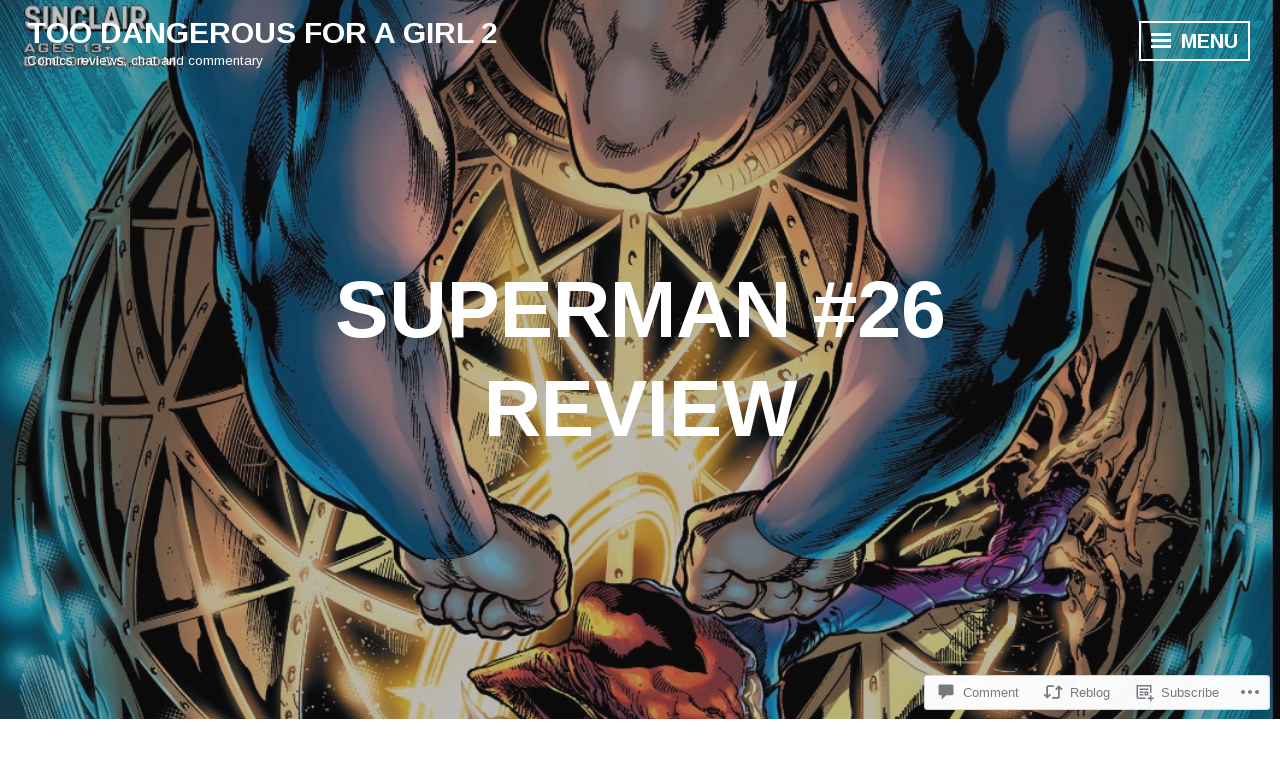

--- FILE ---
content_type: text/html; charset=UTF-8
request_url: https://dangermart.blog/2020/10/14/superman-26-review-3/
body_size: 108211
content:
<!DOCTYPE html>
<html lang="en">
<head>
<meta charset="UTF-8">
<meta name="viewport" content="width=device-width, initial-scale=1">
<link rel="profile" href="http://gmpg.org/xfn/11">

<title>Superman #26 review &#8211; Too Dangerous For a Girl 2</title>
<script type="text/javascript">
  WebFontConfig = {"google":{"families":["Arimo:b:latin,latin-ext","Arimo:r,i,b,bi:latin,latin-ext"]},"api_url":"https:\/\/fonts-api.wp.com\/css"};
  (function() {
    var wf = document.createElement('script');
    wf.src = '/wp-content/plugins/custom-fonts/js/webfont.js';
    wf.type = 'text/javascript';
    wf.async = 'true';
    var s = document.getElementsByTagName('script')[0];
    s.parentNode.insertBefore(wf, s);
	})();
</script><style id="jetpack-custom-fonts-css">.wf-active body, .wf-active button, .wf-active input, .wf-active select, .wf-active textarea{font-family:"Arimo",sans-serif}.wf-active h1, .wf-active h2, .wf-active h3, .wf-active h4, .wf-active h5, .wf-active h6{font-family:"Arimo",sans-serif;font-weight:700;font-style:normal}.wf-active h1{font-style:normal;font-weight:700}.wf-active h2{font-style:normal;font-weight:700}.wf-active h3{font-style:normal;font-weight:700}.wf-active h4{font-style:normal;font-weight:700}.wf-active h5{font-style:normal;font-weight:700}.wf-active h6{font-style:normal;font-weight:700}.wf-active .widget-title{font-weight:700;font-style:normal}.wf-active .site-title{font-family:"Arimo",sans-serif;font-style:normal;font-weight:700}.wf-active .entry-title, .wf-active .page-title{font-style:normal;font-weight:700}.wf-active .page-title{font-style:normal;font-weight:700}.wf-active .error404 .site-title, .wf-active .search-no-results .site-title, .wf-active .singular .site-title{font-style:normal;font-weight:700}.wf-active .singular .entry-title{font-style:normal;font-weight:700}.wf-active .comment-reply-title, .wf-active .comments-title{font-style:normal;font-weight:700}@media screen and (min-width: 768px){.wf-active h1{font-style:normal;font-weight:700}}@media screen and (min-width: 768px){.wf-active h2{font-style:normal;font-weight:700}}@media screen and (min-width: 768px){.wf-active h3{font-style:normal;font-weight:700}}@media screen and (min-width: 768px){.wf-active h4{font-style:normal;font-weight:700}}@media screen and (min-width: 768px){.wf-active h5{font-style:normal;font-weight:700}}@media screen and (min-width: 768px){.wf-active h6{font-style:normal;font-weight:700}}@media screen and (min-width: 768px){.wf-active .site-title{font-style:normal;font-weight:700}}@media screen and (min-width: 768px){.wf-active .entry-title{font-style:normal;font-weight:700}}@media screen and (min-width: 768px){.wf-active .page-title{font-style:normal;font-weight:700}}@media screen and (min-width: 768px){.wf-active .singular .entry-title{font-style:normal;font-weight:700}}@media screen and (min-width: 1060px){.wf-active h1{font-style:normal;font-weight:700}}@media screen and (min-width: 1060px){.wf-active h2{font-style:normal;font-weight:700}}@media screen and (min-width: 1060px){.wf-active h3{font-style:normal;font-weight:700}}@media screen and (min-width: 1060px){.wf-active h4{font-style:normal;font-weight:700}}@media screen and (min-width: 1060px){.wf-active .site-title{font-style:normal;font-weight:700}}@media screen and (min-width: 1060px){.wf-active .error404 .site-title, .wf-active .search-no-results .site-title, .wf-active .singular .site-title{font-style:normal;font-weight:700}}@media screen and (min-width: 1060px){.wf-active .singular .entry-title{font-style:normal;font-weight:700}}</style>
<meta name='robots' content='max-image-preview:large' />

<!-- Async WordPress.com Remote Login -->
<script id="wpcom_remote_login_js">
var wpcom_remote_login_extra_auth = '';
function wpcom_remote_login_remove_dom_node_id( element_id ) {
	var dom_node = document.getElementById( element_id );
	if ( dom_node ) { dom_node.parentNode.removeChild( dom_node ); }
}
function wpcom_remote_login_remove_dom_node_classes( class_name ) {
	var dom_nodes = document.querySelectorAll( '.' + class_name );
	for ( var i = 0; i < dom_nodes.length; i++ ) {
		dom_nodes[ i ].parentNode.removeChild( dom_nodes[ i ] );
	}
}
function wpcom_remote_login_final_cleanup() {
	wpcom_remote_login_remove_dom_node_classes( "wpcom_remote_login_msg" );
	wpcom_remote_login_remove_dom_node_id( "wpcom_remote_login_key" );
	wpcom_remote_login_remove_dom_node_id( "wpcom_remote_login_validate" );
	wpcom_remote_login_remove_dom_node_id( "wpcom_remote_login_js" );
	wpcom_remote_login_remove_dom_node_id( "wpcom_request_access_iframe" );
	wpcom_remote_login_remove_dom_node_id( "wpcom_request_access_styles" );
}

// Watch for messages back from the remote login
window.addEventListener( "message", function( e ) {
	if ( e.origin === "https://r-login.wordpress.com" ) {
		var data = {};
		try {
			data = JSON.parse( e.data );
		} catch( e ) {
			wpcom_remote_login_final_cleanup();
			return;
		}

		if ( data.msg === 'LOGIN' ) {
			// Clean up the login check iframe
			wpcom_remote_login_remove_dom_node_id( "wpcom_remote_login_key" );

			var id_regex = new RegExp( /^[0-9]+$/ );
			var token_regex = new RegExp( /^.*|.*|.*$/ );
			if (
				token_regex.test( data.token )
				&& id_regex.test( data.wpcomid )
			) {
				// We have everything we need to ask for a login
				var script = document.createElement( "script" );
				script.setAttribute( "id", "wpcom_remote_login_validate" );
				script.src = '/remote-login.php?wpcom_remote_login=validate'
					+ '&wpcomid=' + data.wpcomid
					+ '&token=' + encodeURIComponent( data.token )
					+ '&host=' + window.location.protocol
					+ '//' + window.location.hostname
					+ '&postid=31271'
					+ '&is_singular=1';
				document.body.appendChild( script );
			}

			return;
		}

		// Safari ITP, not logged in, so redirect
		if ( data.msg === 'LOGIN-REDIRECT' ) {
			window.location = 'https://wordpress.com/log-in?redirect_to=' + window.location.href;
			return;
		}

		// Safari ITP, storage access failed, remove the request
		if ( data.msg === 'LOGIN-REMOVE' ) {
			var css_zap = 'html { -webkit-transition: margin-top 1s; transition: margin-top 1s; } /* 9001 */ html { margin-top: 0 !important; } * html body { margin-top: 0 !important; } @media screen and ( max-width: 782px ) { html { margin-top: 0 !important; } * html body { margin-top: 0 !important; } }';
			var style_zap = document.createElement( 'style' );
			style_zap.type = 'text/css';
			style_zap.appendChild( document.createTextNode( css_zap ) );
			document.body.appendChild( style_zap );

			var e = document.getElementById( 'wpcom_request_access_iframe' );
			e.parentNode.removeChild( e );

			document.cookie = 'wordpress_com_login_access=denied; path=/; max-age=31536000';

			return;
		}

		// Safari ITP
		if ( data.msg === 'REQUEST_ACCESS' ) {
			console.log( 'request access: safari' );

			// Check ITP iframe enable/disable knob
			if ( wpcom_remote_login_extra_auth !== 'safari_itp_iframe' ) {
				return;
			}

			// If we are in a "private window" there is no ITP.
			var private_window = false;
			try {
				var opendb = window.openDatabase( null, null, null, null );
			} catch( e ) {
				private_window = true;
			}

			if ( private_window ) {
				console.log( 'private window' );
				return;
			}

			var iframe = document.createElement( 'iframe' );
			iframe.id = 'wpcom_request_access_iframe';
			iframe.setAttribute( 'scrolling', 'no' );
			iframe.setAttribute( 'sandbox', 'allow-storage-access-by-user-activation allow-scripts allow-same-origin allow-top-navigation-by-user-activation' );
			iframe.src = 'https://r-login.wordpress.com/remote-login.php?wpcom_remote_login=request_access&origin=' + encodeURIComponent( data.origin ) + '&wpcomid=' + encodeURIComponent( data.wpcomid );

			var css = 'html { -webkit-transition: margin-top 1s; transition: margin-top 1s; } /* 9001 */ html { margin-top: 46px !important; } * html body { margin-top: 46px !important; } @media screen and ( max-width: 660px ) { html { margin-top: 71px !important; } * html body { margin-top: 71px !important; } #wpcom_request_access_iframe { display: block; height: 71px !important; } } #wpcom_request_access_iframe { border: 0px; height: 46px; position: fixed; top: 0; left: 0; width: 100%; min-width: 100%; z-index: 99999; background: #23282d; } ';

			var style = document.createElement( 'style' );
			style.type = 'text/css';
			style.id = 'wpcom_request_access_styles';
			style.appendChild( document.createTextNode( css ) );
			document.body.appendChild( style );

			document.body.appendChild( iframe );
		}

		if ( data.msg === 'DONE' ) {
			wpcom_remote_login_final_cleanup();
		}
	}
}, false );

// Inject the remote login iframe after the page has had a chance to load
// more critical resources
window.addEventListener( "DOMContentLoaded", function( e ) {
	var iframe = document.createElement( "iframe" );
	iframe.style.display = "none";
	iframe.setAttribute( "scrolling", "no" );
	iframe.setAttribute( "id", "wpcom_remote_login_key" );
	iframe.src = "https://r-login.wordpress.com/remote-login.php"
		+ "?wpcom_remote_login=key"
		+ "&origin=aHR0cHM6Ly9kYW5nZXJtYXJ0LmJsb2c%3D"
		+ "&wpcomid=148116626"
		+ "&time=" + Math.floor( Date.now() / 1000 );
	document.body.appendChild( iframe );
}, false );
</script>
<link rel='dns-prefetch' href='//s0.wp.com' />
<link rel='dns-prefetch' href='//widgets.wp.com' />
<link rel='dns-prefetch' href='//wordpress.com' />
<link rel='dns-prefetch' href='//fonts-api.wp.com' />
<link rel="alternate" type="application/rss+xml" title="Too Dangerous For a Girl 2 &raquo; Feed" href="https://dangermart.blog/feed/" />
<link rel="alternate" type="application/rss+xml" title="Too Dangerous For a Girl 2 &raquo; Comments Feed" href="https://dangermart.blog/comments/feed/" />
<link rel="alternate" type="application/rss+xml" title="Too Dangerous For a Girl 2 &raquo; Superman #26 review Comments Feed" href="https://dangermart.blog/2020/10/14/superman-26-review-3/feed/" />
	<script type="text/javascript">
		/* <![CDATA[ */
		function addLoadEvent(func) {
			var oldonload = window.onload;
			if (typeof window.onload != 'function') {
				window.onload = func;
			} else {
				window.onload = function () {
					oldonload();
					func();
				}
			}
		}
		/* ]]> */
	</script>
	<link crossorigin='anonymous' rel='stylesheet' id='all-css-0-1' href='/_static/??-eJxtzEkKgDAMQNELWYNjcSGeRdog1Q7BpHh9UQRBXD74fDhImRQFo0DIinxeXGRYUWg222PgHCEkmz0y7OhnQasosXxUGuYC/o/ebfh+b135FMZKd02th77t1hMpiDR+&cssminify=yes' type='text/css' media='all' />
<style id='wp-emoji-styles-inline-css'>

	img.wp-smiley, img.emoji {
		display: inline !important;
		border: none !important;
		box-shadow: none !important;
		height: 1em !important;
		width: 1em !important;
		margin: 0 0.07em !important;
		vertical-align: -0.1em !important;
		background: none !important;
		padding: 0 !important;
	}
/*# sourceURL=wp-emoji-styles-inline-css */
</style>
<link crossorigin='anonymous' rel='stylesheet' id='all-css-2-1' href='/wp-content/plugins/gutenberg-core/v22.2.0/build/styles/block-library/style.css?m=1764855221i&cssminify=yes' type='text/css' media='all' />
<style id='wp-block-library-inline-css'>
.has-text-align-justify {
	text-align:justify;
}
.has-text-align-justify{text-align:justify;}

/*# sourceURL=wp-block-library-inline-css */
</style><style id='wp-block-paragraph-inline-css'>
.is-small-text{font-size:.875em}.is-regular-text{font-size:1em}.is-large-text{font-size:2.25em}.is-larger-text{font-size:3em}.has-drop-cap:not(:focus):first-letter{float:left;font-size:8.4em;font-style:normal;font-weight:100;line-height:.68;margin:.05em .1em 0 0;text-transform:uppercase}body.rtl .has-drop-cap:not(:focus):first-letter{float:none;margin-left:.1em}p.has-drop-cap.has-background{overflow:hidden}:root :where(p.has-background){padding:1.25em 2.375em}:where(p.has-text-color:not(.has-link-color)) a{color:inherit}p.has-text-align-left[style*="writing-mode:vertical-lr"],p.has-text-align-right[style*="writing-mode:vertical-rl"]{rotate:180deg}
/*# sourceURL=/wp-content/plugins/gutenberg-core/v22.2.0/build/styles/block-library/paragraph/style.css */
</style>
<style id='wp-block-image-inline-css'>
.wp-block-image>a,.wp-block-image>figure>a{display:inline-block}.wp-block-image img{box-sizing:border-box;height:auto;max-width:100%;vertical-align:bottom}@media not (prefers-reduced-motion){.wp-block-image img.hide{visibility:hidden}.wp-block-image img.show{animation:show-content-image .4s}}.wp-block-image[style*=border-radius] img,.wp-block-image[style*=border-radius]>a{border-radius:inherit}.wp-block-image.has-custom-border img{box-sizing:border-box}.wp-block-image.aligncenter{text-align:center}.wp-block-image.alignfull>a,.wp-block-image.alignwide>a{width:100%}.wp-block-image.alignfull img,.wp-block-image.alignwide img{height:auto;width:100%}.wp-block-image .aligncenter,.wp-block-image .alignleft,.wp-block-image .alignright,.wp-block-image.aligncenter,.wp-block-image.alignleft,.wp-block-image.alignright{display:table}.wp-block-image .aligncenter>figcaption,.wp-block-image .alignleft>figcaption,.wp-block-image .alignright>figcaption,.wp-block-image.aligncenter>figcaption,.wp-block-image.alignleft>figcaption,.wp-block-image.alignright>figcaption{caption-side:bottom;display:table-caption}.wp-block-image .alignleft{float:left;margin:.5em 1em .5em 0}.wp-block-image .alignright{float:right;margin:.5em 0 .5em 1em}.wp-block-image .aligncenter{margin-left:auto;margin-right:auto}.wp-block-image :where(figcaption){margin-bottom:1em;margin-top:.5em}.wp-block-image.is-style-circle-mask img{border-radius:9999px}@supports ((-webkit-mask-image:none) or (mask-image:none)) or (-webkit-mask-image:none){.wp-block-image.is-style-circle-mask img{border-radius:0;-webkit-mask-image:url('data:image/svg+xml;utf8,<svg viewBox="0 0 100 100" xmlns="http://www.w3.org/2000/svg"><circle cx="50" cy="50" r="50"/></svg>');mask-image:url('data:image/svg+xml;utf8,<svg viewBox="0 0 100 100" xmlns="http://www.w3.org/2000/svg"><circle cx="50" cy="50" r="50"/></svg>');mask-mode:alpha;-webkit-mask-position:center;mask-position:center;-webkit-mask-repeat:no-repeat;mask-repeat:no-repeat;-webkit-mask-size:contain;mask-size:contain}}:root :where(.wp-block-image.is-style-rounded img,.wp-block-image .is-style-rounded img){border-radius:9999px}.wp-block-image figure{margin:0}.wp-lightbox-container{display:flex;flex-direction:column;position:relative}.wp-lightbox-container img{cursor:zoom-in}.wp-lightbox-container img:hover+button{opacity:1}.wp-lightbox-container button{align-items:center;backdrop-filter:blur(16px) saturate(180%);background-color:#5a5a5a40;border:none;border-radius:4px;cursor:zoom-in;display:flex;height:20px;justify-content:center;opacity:0;padding:0;position:absolute;right:16px;text-align:center;top:16px;width:20px;z-index:100}@media not (prefers-reduced-motion){.wp-lightbox-container button{transition:opacity .2s ease}}.wp-lightbox-container button:focus-visible{outline:3px auto #5a5a5a40;outline:3px auto -webkit-focus-ring-color;outline-offset:3px}.wp-lightbox-container button:hover{cursor:pointer;opacity:1}.wp-lightbox-container button:focus{opacity:1}.wp-lightbox-container button:focus,.wp-lightbox-container button:hover,.wp-lightbox-container button:not(:hover):not(:active):not(.has-background){background-color:#5a5a5a40;border:none}.wp-lightbox-overlay{box-sizing:border-box;cursor:zoom-out;height:100vh;left:0;overflow:hidden;position:fixed;top:0;visibility:hidden;width:100%;z-index:100000}.wp-lightbox-overlay .close-button{align-items:center;cursor:pointer;display:flex;justify-content:center;min-height:40px;min-width:40px;padding:0;position:absolute;right:calc(env(safe-area-inset-right) + 16px);top:calc(env(safe-area-inset-top) + 16px);z-index:5000000}.wp-lightbox-overlay .close-button:focus,.wp-lightbox-overlay .close-button:hover,.wp-lightbox-overlay .close-button:not(:hover):not(:active):not(.has-background){background:none;border:none}.wp-lightbox-overlay .lightbox-image-container{height:var(--wp--lightbox-container-height);left:50%;overflow:hidden;position:absolute;top:50%;transform:translate(-50%,-50%);transform-origin:top left;width:var(--wp--lightbox-container-width);z-index:9999999999}.wp-lightbox-overlay .wp-block-image{align-items:center;box-sizing:border-box;display:flex;height:100%;justify-content:center;margin:0;position:relative;transform-origin:0 0;width:100%;z-index:3000000}.wp-lightbox-overlay .wp-block-image img{height:var(--wp--lightbox-image-height);min-height:var(--wp--lightbox-image-height);min-width:var(--wp--lightbox-image-width);width:var(--wp--lightbox-image-width)}.wp-lightbox-overlay .wp-block-image figcaption{display:none}.wp-lightbox-overlay button{background:none;border:none}.wp-lightbox-overlay .scrim{background-color:#fff;height:100%;opacity:.9;position:absolute;width:100%;z-index:2000000}.wp-lightbox-overlay.active{visibility:visible}@media not (prefers-reduced-motion){.wp-lightbox-overlay.active{animation:turn-on-visibility .25s both}.wp-lightbox-overlay.active img{animation:turn-on-visibility .35s both}.wp-lightbox-overlay.show-closing-animation:not(.active){animation:turn-off-visibility .35s both}.wp-lightbox-overlay.show-closing-animation:not(.active) img{animation:turn-off-visibility .25s both}.wp-lightbox-overlay.zoom.active{animation:none;opacity:1;visibility:visible}.wp-lightbox-overlay.zoom.active .lightbox-image-container{animation:lightbox-zoom-in .4s}.wp-lightbox-overlay.zoom.active .lightbox-image-container img{animation:none}.wp-lightbox-overlay.zoom.active .scrim{animation:turn-on-visibility .4s forwards}.wp-lightbox-overlay.zoom.show-closing-animation:not(.active){animation:none}.wp-lightbox-overlay.zoom.show-closing-animation:not(.active) .lightbox-image-container{animation:lightbox-zoom-out .4s}.wp-lightbox-overlay.zoom.show-closing-animation:not(.active) .lightbox-image-container img{animation:none}.wp-lightbox-overlay.zoom.show-closing-animation:not(.active) .scrim{animation:turn-off-visibility .4s forwards}}@keyframes show-content-image{0%{visibility:hidden}99%{visibility:hidden}to{visibility:visible}}@keyframes turn-on-visibility{0%{opacity:0}to{opacity:1}}@keyframes turn-off-visibility{0%{opacity:1;visibility:visible}99%{opacity:0;visibility:visible}to{opacity:0;visibility:hidden}}@keyframes lightbox-zoom-in{0%{transform:translate(calc((-100vw + var(--wp--lightbox-scrollbar-width))/2 + var(--wp--lightbox-initial-left-position)),calc(-50vh + var(--wp--lightbox-initial-top-position))) scale(var(--wp--lightbox-scale))}to{transform:translate(-50%,-50%) scale(1)}}@keyframes lightbox-zoom-out{0%{transform:translate(-50%,-50%) scale(1);visibility:visible}99%{visibility:visible}to{transform:translate(calc((-100vw + var(--wp--lightbox-scrollbar-width))/2 + var(--wp--lightbox-initial-left-position)),calc(-50vh + var(--wp--lightbox-initial-top-position))) scale(var(--wp--lightbox-scale));visibility:hidden}}
/*# sourceURL=/wp-content/plugins/gutenberg-core/v22.2.0/build/styles/block-library/image/style.css */
</style>
<style id='global-styles-inline-css'>
:root{--wp--preset--aspect-ratio--square: 1;--wp--preset--aspect-ratio--4-3: 4/3;--wp--preset--aspect-ratio--3-4: 3/4;--wp--preset--aspect-ratio--3-2: 3/2;--wp--preset--aspect-ratio--2-3: 2/3;--wp--preset--aspect-ratio--16-9: 16/9;--wp--preset--aspect-ratio--9-16: 9/16;--wp--preset--color--black: #222222;--wp--preset--color--cyan-bluish-gray: #abb8c3;--wp--preset--color--white: #ffffff;--wp--preset--color--pale-pink: #f78da7;--wp--preset--color--vivid-red: #cf2e2e;--wp--preset--color--luminous-vivid-orange: #ff6900;--wp--preset--color--luminous-vivid-amber: #fcb900;--wp--preset--color--light-green-cyan: #7bdcb5;--wp--preset--color--vivid-green-cyan: #00d084;--wp--preset--color--pale-cyan-blue: #8ed1fc;--wp--preset--color--vivid-cyan-blue: #0693e3;--wp--preset--color--vivid-purple: #9b51e0;--wp--preset--color--dark-gray: #333333;--wp--preset--color--light-gray: #cccccc;--wp--preset--color--purple: #81699b;--wp--preset--color--dark-purple: #553a72;--wp--preset--color--dark-green: #557d73;--wp--preset--gradient--vivid-cyan-blue-to-vivid-purple: linear-gradient(135deg,rgb(6,147,227) 0%,rgb(155,81,224) 100%);--wp--preset--gradient--light-green-cyan-to-vivid-green-cyan: linear-gradient(135deg,rgb(122,220,180) 0%,rgb(0,208,130) 100%);--wp--preset--gradient--luminous-vivid-amber-to-luminous-vivid-orange: linear-gradient(135deg,rgb(252,185,0) 0%,rgb(255,105,0) 100%);--wp--preset--gradient--luminous-vivid-orange-to-vivid-red: linear-gradient(135deg,rgb(255,105,0) 0%,rgb(207,46,46) 100%);--wp--preset--gradient--very-light-gray-to-cyan-bluish-gray: linear-gradient(135deg,rgb(238,238,238) 0%,rgb(169,184,195) 100%);--wp--preset--gradient--cool-to-warm-spectrum: linear-gradient(135deg,rgb(74,234,220) 0%,rgb(151,120,209) 20%,rgb(207,42,186) 40%,rgb(238,44,130) 60%,rgb(251,105,98) 80%,rgb(254,248,76) 100%);--wp--preset--gradient--blush-light-purple: linear-gradient(135deg,rgb(255,206,236) 0%,rgb(152,150,240) 100%);--wp--preset--gradient--blush-bordeaux: linear-gradient(135deg,rgb(254,205,165) 0%,rgb(254,45,45) 50%,rgb(107,0,62) 100%);--wp--preset--gradient--luminous-dusk: linear-gradient(135deg,rgb(255,203,112) 0%,rgb(199,81,192) 50%,rgb(65,88,208) 100%);--wp--preset--gradient--pale-ocean: linear-gradient(135deg,rgb(255,245,203) 0%,rgb(182,227,212) 50%,rgb(51,167,181) 100%);--wp--preset--gradient--electric-grass: linear-gradient(135deg,rgb(202,248,128) 0%,rgb(113,206,126) 100%);--wp--preset--gradient--midnight: linear-gradient(135deg,rgb(2,3,129) 0%,rgb(40,116,252) 100%);--wp--preset--font-size--small: 13px;--wp--preset--font-size--medium: 20px;--wp--preset--font-size--large: 36px;--wp--preset--font-size--x-large: 42px;--wp--preset--font-family--albert-sans: 'Albert Sans', sans-serif;--wp--preset--font-family--alegreya: Alegreya, serif;--wp--preset--font-family--arvo: Arvo, serif;--wp--preset--font-family--bodoni-moda: 'Bodoni Moda', serif;--wp--preset--font-family--bricolage-grotesque: 'Bricolage Grotesque', sans-serif;--wp--preset--font-family--cabin: Cabin, sans-serif;--wp--preset--font-family--chivo: Chivo, sans-serif;--wp--preset--font-family--commissioner: Commissioner, sans-serif;--wp--preset--font-family--cormorant: Cormorant, serif;--wp--preset--font-family--courier-prime: 'Courier Prime', monospace;--wp--preset--font-family--crimson-pro: 'Crimson Pro', serif;--wp--preset--font-family--dm-mono: 'DM Mono', monospace;--wp--preset--font-family--dm-sans: 'DM Sans', sans-serif;--wp--preset--font-family--dm-serif-display: 'DM Serif Display', serif;--wp--preset--font-family--domine: Domine, serif;--wp--preset--font-family--eb-garamond: 'EB Garamond', serif;--wp--preset--font-family--epilogue: Epilogue, sans-serif;--wp--preset--font-family--fahkwang: Fahkwang, sans-serif;--wp--preset--font-family--figtree: Figtree, sans-serif;--wp--preset--font-family--fira-sans: 'Fira Sans', sans-serif;--wp--preset--font-family--fjalla-one: 'Fjalla One', sans-serif;--wp--preset--font-family--fraunces: Fraunces, serif;--wp--preset--font-family--gabarito: Gabarito, system-ui;--wp--preset--font-family--ibm-plex-mono: 'IBM Plex Mono', monospace;--wp--preset--font-family--ibm-plex-sans: 'IBM Plex Sans', sans-serif;--wp--preset--font-family--ibarra-real-nova: 'Ibarra Real Nova', serif;--wp--preset--font-family--instrument-serif: 'Instrument Serif', serif;--wp--preset--font-family--inter: Inter, sans-serif;--wp--preset--font-family--josefin-sans: 'Josefin Sans', sans-serif;--wp--preset--font-family--jost: Jost, sans-serif;--wp--preset--font-family--libre-baskerville: 'Libre Baskerville', serif;--wp--preset--font-family--libre-franklin: 'Libre Franklin', sans-serif;--wp--preset--font-family--literata: Literata, serif;--wp--preset--font-family--lora: Lora, serif;--wp--preset--font-family--merriweather: Merriweather, serif;--wp--preset--font-family--montserrat: Montserrat, sans-serif;--wp--preset--font-family--newsreader: Newsreader, serif;--wp--preset--font-family--noto-sans-mono: 'Noto Sans Mono', sans-serif;--wp--preset--font-family--nunito: Nunito, sans-serif;--wp--preset--font-family--open-sans: 'Open Sans', sans-serif;--wp--preset--font-family--overpass: Overpass, sans-serif;--wp--preset--font-family--pt-serif: 'PT Serif', serif;--wp--preset--font-family--petrona: Petrona, serif;--wp--preset--font-family--piazzolla: Piazzolla, serif;--wp--preset--font-family--playfair-display: 'Playfair Display', serif;--wp--preset--font-family--plus-jakarta-sans: 'Plus Jakarta Sans', sans-serif;--wp--preset--font-family--poppins: Poppins, sans-serif;--wp--preset--font-family--raleway: Raleway, sans-serif;--wp--preset--font-family--roboto: Roboto, sans-serif;--wp--preset--font-family--roboto-slab: 'Roboto Slab', serif;--wp--preset--font-family--rubik: Rubik, sans-serif;--wp--preset--font-family--rufina: Rufina, serif;--wp--preset--font-family--sora: Sora, sans-serif;--wp--preset--font-family--source-sans-3: 'Source Sans 3', sans-serif;--wp--preset--font-family--source-serif-4: 'Source Serif 4', serif;--wp--preset--font-family--space-mono: 'Space Mono', monospace;--wp--preset--font-family--syne: Syne, sans-serif;--wp--preset--font-family--texturina: Texturina, serif;--wp--preset--font-family--urbanist: Urbanist, sans-serif;--wp--preset--font-family--work-sans: 'Work Sans', sans-serif;--wp--preset--spacing--20: 0.44rem;--wp--preset--spacing--30: 0.67rem;--wp--preset--spacing--40: 1rem;--wp--preset--spacing--50: 1.5rem;--wp--preset--spacing--60: 2.25rem;--wp--preset--spacing--70: 3.38rem;--wp--preset--spacing--80: 5.06rem;--wp--preset--shadow--natural: 6px 6px 9px rgba(0, 0, 0, 0.2);--wp--preset--shadow--deep: 12px 12px 50px rgba(0, 0, 0, 0.4);--wp--preset--shadow--sharp: 6px 6px 0px rgba(0, 0, 0, 0.2);--wp--preset--shadow--outlined: 6px 6px 0px -3px rgb(255, 255, 255), 6px 6px rgb(0, 0, 0);--wp--preset--shadow--crisp: 6px 6px 0px rgb(0, 0, 0);}:where(.is-layout-flex){gap: 0.5em;}:where(.is-layout-grid){gap: 0.5em;}body .is-layout-flex{display: flex;}.is-layout-flex{flex-wrap: wrap;align-items: center;}.is-layout-flex > :is(*, div){margin: 0;}body .is-layout-grid{display: grid;}.is-layout-grid > :is(*, div){margin: 0;}:where(.wp-block-columns.is-layout-flex){gap: 2em;}:where(.wp-block-columns.is-layout-grid){gap: 2em;}:where(.wp-block-post-template.is-layout-flex){gap: 1.25em;}:where(.wp-block-post-template.is-layout-grid){gap: 1.25em;}.has-black-color{color: var(--wp--preset--color--black) !important;}.has-cyan-bluish-gray-color{color: var(--wp--preset--color--cyan-bluish-gray) !important;}.has-white-color{color: var(--wp--preset--color--white) !important;}.has-pale-pink-color{color: var(--wp--preset--color--pale-pink) !important;}.has-vivid-red-color{color: var(--wp--preset--color--vivid-red) !important;}.has-luminous-vivid-orange-color{color: var(--wp--preset--color--luminous-vivid-orange) !important;}.has-luminous-vivid-amber-color{color: var(--wp--preset--color--luminous-vivid-amber) !important;}.has-light-green-cyan-color{color: var(--wp--preset--color--light-green-cyan) !important;}.has-vivid-green-cyan-color{color: var(--wp--preset--color--vivid-green-cyan) !important;}.has-pale-cyan-blue-color{color: var(--wp--preset--color--pale-cyan-blue) !important;}.has-vivid-cyan-blue-color{color: var(--wp--preset--color--vivid-cyan-blue) !important;}.has-vivid-purple-color{color: var(--wp--preset--color--vivid-purple) !important;}.has-black-background-color{background-color: var(--wp--preset--color--black) !important;}.has-cyan-bluish-gray-background-color{background-color: var(--wp--preset--color--cyan-bluish-gray) !important;}.has-white-background-color{background-color: var(--wp--preset--color--white) !important;}.has-pale-pink-background-color{background-color: var(--wp--preset--color--pale-pink) !important;}.has-vivid-red-background-color{background-color: var(--wp--preset--color--vivid-red) !important;}.has-luminous-vivid-orange-background-color{background-color: var(--wp--preset--color--luminous-vivid-orange) !important;}.has-luminous-vivid-amber-background-color{background-color: var(--wp--preset--color--luminous-vivid-amber) !important;}.has-light-green-cyan-background-color{background-color: var(--wp--preset--color--light-green-cyan) !important;}.has-vivid-green-cyan-background-color{background-color: var(--wp--preset--color--vivid-green-cyan) !important;}.has-pale-cyan-blue-background-color{background-color: var(--wp--preset--color--pale-cyan-blue) !important;}.has-vivid-cyan-blue-background-color{background-color: var(--wp--preset--color--vivid-cyan-blue) !important;}.has-vivid-purple-background-color{background-color: var(--wp--preset--color--vivid-purple) !important;}.has-black-border-color{border-color: var(--wp--preset--color--black) !important;}.has-cyan-bluish-gray-border-color{border-color: var(--wp--preset--color--cyan-bluish-gray) !important;}.has-white-border-color{border-color: var(--wp--preset--color--white) !important;}.has-pale-pink-border-color{border-color: var(--wp--preset--color--pale-pink) !important;}.has-vivid-red-border-color{border-color: var(--wp--preset--color--vivid-red) !important;}.has-luminous-vivid-orange-border-color{border-color: var(--wp--preset--color--luminous-vivid-orange) !important;}.has-luminous-vivid-amber-border-color{border-color: var(--wp--preset--color--luminous-vivid-amber) !important;}.has-light-green-cyan-border-color{border-color: var(--wp--preset--color--light-green-cyan) !important;}.has-vivid-green-cyan-border-color{border-color: var(--wp--preset--color--vivid-green-cyan) !important;}.has-pale-cyan-blue-border-color{border-color: var(--wp--preset--color--pale-cyan-blue) !important;}.has-vivid-cyan-blue-border-color{border-color: var(--wp--preset--color--vivid-cyan-blue) !important;}.has-vivid-purple-border-color{border-color: var(--wp--preset--color--vivid-purple) !important;}.has-vivid-cyan-blue-to-vivid-purple-gradient-background{background: var(--wp--preset--gradient--vivid-cyan-blue-to-vivid-purple) !important;}.has-light-green-cyan-to-vivid-green-cyan-gradient-background{background: var(--wp--preset--gradient--light-green-cyan-to-vivid-green-cyan) !important;}.has-luminous-vivid-amber-to-luminous-vivid-orange-gradient-background{background: var(--wp--preset--gradient--luminous-vivid-amber-to-luminous-vivid-orange) !important;}.has-luminous-vivid-orange-to-vivid-red-gradient-background{background: var(--wp--preset--gradient--luminous-vivid-orange-to-vivid-red) !important;}.has-very-light-gray-to-cyan-bluish-gray-gradient-background{background: var(--wp--preset--gradient--very-light-gray-to-cyan-bluish-gray) !important;}.has-cool-to-warm-spectrum-gradient-background{background: var(--wp--preset--gradient--cool-to-warm-spectrum) !important;}.has-blush-light-purple-gradient-background{background: var(--wp--preset--gradient--blush-light-purple) !important;}.has-blush-bordeaux-gradient-background{background: var(--wp--preset--gradient--blush-bordeaux) !important;}.has-luminous-dusk-gradient-background{background: var(--wp--preset--gradient--luminous-dusk) !important;}.has-pale-ocean-gradient-background{background: var(--wp--preset--gradient--pale-ocean) !important;}.has-electric-grass-gradient-background{background: var(--wp--preset--gradient--electric-grass) !important;}.has-midnight-gradient-background{background: var(--wp--preset--gradient--midnight) !important;}.has-small-font-size{font-size: var(--wp--preset--font-size--small) !important;}.has-medium-font-size{font-size: var(--wp--preset--font-size--medium) !important;}.has-large-font-size{font-size: var(--wp--preset--font-size--large) !important;}.has-x-large-font-size{font-size: var(--wp--preset--font-size--x-large) !important;}.has-albert-sans-font-family{font-family: var(--wp--preset--font-family--albert-sans) !important;}.has-alegreya-font-family{font-family: var(--wp--preset--font-family--alegreya) !important;}.has-arvo-font-family{font-family: var(--wp--preset--font-family--arvo) !important;}.has-bodoni-moda-font-family{font-family: var(--wp--preset--font-family--bodoni-moda) !important;}.has-bricolage-grotesque-font-family{font-family: var(--wp--preset--font-family--bricolage-grotesque) !important;}.has-cabin-font-family{font-family: var(--wp--preset--font-family--cabin) !important;}.has-chivo-font-family{font-family: var(--wp--preset--font-family--chivo) !important;}.has-commissioner-font-family{font-family: var(--wp--preset--font-family--commissioner) !important;}.has-cormorant-font-family{font-family: var(--wp--preset--font-family--cormorant) !important;}.has-courier-prime-font-family{font-family: var(--wp--preset--font-family--courier-prime) !important;}.has-crimson-pro-font-family{font-family: var(--wp--preset--font-family--crimson-pro) !important;}.has-dm-mono-font-family{font-family: var(--wp--preset--font-family--dm-mono) !important;}.has-dm-sans-font-family{font-family: var(--wp--preset--font-family--dm-sans) !important;}.has-dm-serif-display-font-family{font-family: var(--wp--preset--font-family--dm-serif-display) !important;}.has-domine-font-family{font-family: var(--wp--preset--font-family--domine) !important;}.has-eb-garamond-font-family{font-family: var(--wp--preset--font-family--eb-garamond) !important;}.has-epilogue-font-family{font-family: var(--wp--preset--font-family--epilogue) !important;}.has-fahkwang-font-family{font-family: var(--wp--preset--font-family--fahkwang) !important;}.has-figtree-font-family{font-family: var(--wp--preset--font-family--figtree) !important;}.has-fira-sans-font-family{font-family: var(--wp--preset--font-family--fira-sans) !important;}.has-fjalla-one-font-family{font-family: var(--wp--preset--font-family--fjalla-one) !important;}.has-fraunces-font-family{font-family: var(--wp--preset--font-family--fraunces) !important;}.has-gabarito-font-family{font-family: var(--wp--preset--font-family--gabarito) !important;}.has-ibm-plex-mono-font-family{font-family: var(--wp--preset--font-family--ibm-plex-mono) !important;}.has-ibm-plex-sans-font-family{font-family: var(--wp--preset--font-family--ibm-plex-sans) !important;}.has-ibarra-real-nova-font-family{font-family: var(--wp--preset--font-family--ibarra-real-nova) !important;}.has-instrument-serif-font-family{font-family: var(--wp--preset--font-family--instrument-serif) !important;}.has-inter-font-family{font-family: var(--wp--preset--font-family--inter) !important;}.has-josefin-sans-font-family{font-family: var(--wp--preset--font-family--josefin-sans) !important;}.has-jost-font-family{font-family: var(--wp--preset--font-family--jost) !important;}.has-libre-baskerville-font-family{font-family: var(--wp--preset--font-family--libre-baskerville) !important;}.has-libre-franklin-font-family{font-family: var(--wp--preset--font-family--libre-franklin) !important;}.has-literata-font-family{font-family: var(--wp--preset--font-family--literata) !important;}.has-lora-font-family{font-family: var(--wp--preset--font-family--lora) !important;}.has-merriweather-font-family{font-family: var(--wp--preset--font-family--merriweather) !important;}.has-montserrat-font-family{font-family: var(--wp--preset--font-family--montserrat) !important;}.has-newsreader-font-family{font-family: var(--wp--preset--font-family--newsreader) !important;}.has-noto-sans-mono-font-family{font-family: var(--wp--preset--font-family--noto-sans-mono) !important;}.has-nunito-font-family{font-family: var(--wp--preset--font-family--nunito) !important;}.has-open-sans-font-family{font-family: var(--wp--preset--font-family--open-sans) !important;}.has-overpass-font-family{font-family: var(--wp--preset--font-family--overpass) !important;}.has-pt-serif-font-family{font-family: var(--wp--preset--font-family--pt-serif) !important;}.has-petrona-font-family{font-family: var(--wp--preset--font-family--petrona) !important;}.has-piazzolla-font-family{font-family: var(--wp--preset--font-family--piazzolla) !important;}.has-playfair-display-font-family{font-family: var(--wp--preset--font-family--playfair-display) !important;}.has-plus-jakarta-sans-font-family{font-family: var(--wp--preset--font-family--plus-jakarta-sans) !important;}.has-poppins-font-family{font-family: var(--wp--preset--font-family--poppins) !important;}.has-raleway-font-family{font-family: var(--wp--preset--font-family--raleway) !important;}.has-roboto-font-family{font-family: var(--wp--preset--font-family--roboto) !important;}.has-roboto-slab-font-family{font-family: var(--wp--preset--font-family--roboto-slab) !important;}.has-rubik-font-family{font-family: var(--wp--preset--font-family--rubik) !important;}.has-rufina-font-family{font-family: var(--wp--preset--font-family--rufina) !important;}.has-sora-font-family{font-family: var(--wp--preset--font-family--sora) !important;}.has-source-sans-3-font-family{font-family: var(--wp--preset--font-family--source-sans-3) !important;}.has-source-serif-4-font-family{font-family: var(--wp--preset--font-family--source-serif-4) !important;}.has-space-mono-font-family{font-family: var(--wp--preset--font-family--space-mono) !important;}.has-syne-font-family{font-family: var(--wp--preset--font-family--syne) !important;}.has-texturina-font-family{font-family: var(--wp--preset--font-family--texturina) !important;}.has-urbanist-font-family{font-family: var(--wp--preset--font-family--urbanist) !important;}.has-work-sans-font-family{font-family: var(--wp--preset--font-family--work-sans) !important;}
/*# sourceURL=global-styles-inline-css */
</style>

<style id='classic-theme-styles-inline-css'>
/*! This file is auto-generated */
.wp-block-button__link{color:#fff;background-color:#32373c;border-radius:9999px;box-shadow:none;text-decoration:none;padding:calc(.667em + 2px) calc(1.333em + 2px);font-size:1.125em}.wp-block-file__button{background:#32373c;color:#fff;text-decoration:none}
/*# sourceURL=/wp-includes/css/classic-themes.min.css */
</style>
<link crossorigin='anonymous' rel='stylesheet' id='all-css-4-1' href='/_static/??[base64]/f/NV/HKZh/BzH99MVEMJ9yw==&cssminify=yes' type='text/css' media='all' />
<link rel='stylesheet' id='verbum-gutenberg-css-css' href='https://widgets.wp.com/verbum-block-editor/block-editor.css?ver=1738686361' media='all' />
<link crossorigin='anonymous' rel='stylesheet' id='all-css-6-1' href='/_static/??-eJyVjtEKwjAMRX/IGpzO4YP4KdKFULu1aVlThn9vZCJDffEt9yT35sKcDSYWYoFYTQ7VeS6AKUZFJviRVJUPslWyAQ+cxKu7vIdlscqUG0VNyLUHr2RyNljUW9NAkXugfwx9SDh+v1jVHkiyxfGloVSGq2cER0zT0vTn+My8xPOua/dNdzoe2uEBDE5oVw==&cssminify=yes' type='text/css' media='all' />
<style id='intergalactic-2-style-inline-css'>
.entry-content-wrapper {background-color: #ffffff; }
/*# sourceURL=intergalactic-2-style-inline-css */
</style>
<link rel='stylesheet' id='intergalactic-2-lato-css' href='https://fonts-api.wp.com/css?family=Lato%3A300%2C400%2C700%2C300italic%2C400italic%2C700italic%26subset%3Dlatin%2Clatin-ext&#038;subset=latin%2Clatin-ext' media='all' />
<link crossorigin='anonymous' rel='stylesheet' id='all-css-8-1' href='/_static/??-eJx9jkEOwjAMBD+EcSkIlQPiLYmVpkFOHcVJK35PyqlcevOsZrXGNQHJXNxcsEwuOsVULYaWZG/YUAkEfWNCLR92sCaSeCbVE+6qsULi6sOsqNUq5ZBKkEajMMt65E+yuAy2Wstt/DdypGdnWXw7PTZrh0cl7wRYyGw//QGMbELeqq/4vNwe1+7ed8Pw/gL0/Wg+&cssminify=yes' type='text/css' media='all' />
<link crossorigin='anonymous' rel='stylesheet' id='print-css-9-1' href='/wp-content/mu-plugins/global-print/global-print.css?m=1465851035i&cssminify=yes' type='text/css' media='print' />
<style id='jetpack-global-styles-frontend-style-inline-css'>
:root { --font-headings: unset; --font-base: unset; --font-headings-default: -apple-system,BlinkMacSystemFont,"Segoe UI",Roboto,Oxygen-Sans,Ubuntu,Cantarell,"Helvetica Neue",sans-serif; --font-base-default: -apple-system,BlinkMacSystemFont,"Segoe UI",Roboto,Oxygen-Sans,Ubuntu,Cantarell,"Helvetica Neue",sans-serif;}
/*# sourceURL=jetpack-global-styles-frontend-style-inline-css */
</style>
<link crossorigin='anonymous' rel='stylesheet' id='all-css-12-1' href='/_static/??-eJyNjtEKwjAMRX/IGNTN4YP4KdK1tctMm7G0DP/eKXtRQfZ2D+SeG5wGsJKyTxljgYFLoKTY+zwYe18YtSSM4gp7Re3M6J1x7vGOlMLWqm5wtehKyaKKJcPAEkQ/4EeWOx/n2a7CwNIa/rc2kQs+K84nS4YwkgOTHDBpXtNt5zcUCG7CLNMXvgSXeN419WHfnI5V3T8BhmF3dg==&cssminify=yes' type='text/css' media='all' />
<script type="text/javascript" id="jetpack_related-posts-js-extra">
/* <![CDATA[ */
var related_posts_js_options = {"post_heading":"h4"};
//# sourceURL=jetpack_related-posts-js-extra
/* ]]> */
</script>
<script type="text/javascript" id="wpcom-actionbar-placeholder-js-extra">
/* <![CDATA[ */
var actionbardata = {"siteID":"148116626","postID":"31271","siteURL":"https://dangermart.blog","xhrURL":"https://dangermart.blog/wp-admin/admin-ajax.php","nonce":"8a5ce914b8","isLoggedIn":"","statusMessage":"","subsEmailDefault":"instantly","proxyScriptUrl":"https://s0.wp.com/wp-content/js/wpcom-proxy-request.js?m=1513050504i&amp;ver=20211021","shortlink":"https://wp.me/pa1tTQ-88n","i18n":{"followedText":"New posts from this site will now appear in your \u003Ca href=\"https://wordpress.com/reader\"\u003EReader\u003C/a\u003E","foldBar":"Collapse this bar","unfoldBar":"Expand this bar","shortLinkCopied":"Shortlink copied to clipboard."}};
//# sourceURL=wpcom-actionbar-placeholder-js-extra
/* ]]> */
</script>
<script type="text/javascript" id="jetpack-mu-wpcom-settings-js-before">
/* <![CDATA[ */
var JETPACK_MU_WPCOM_SETTINGS = {"assetsUrl":"https://s0.wp.com/wp-content/mu-plugins/jetpack-mu-wpcom-plugin/sun/jetpack_vendor/automattic/jetpack-mu-wpcom/src/build/"};
//# sourceURL=jetpack-mu-wpcom-settings-js-before
/* ]]> */
</script>
<script crossorigin='anonymous' type='text/javascript'  src='/_static/??-eJx9j90OgjAMhV/IUbkgcGN8FANbJZ37c91E3t6hmGCiXrUn5/R8KUxBSO8SugQ2i2DySI5BYwq9vKwaODs4kZMwZDIKIpo+oRLBc+JPVVlyleYdbHp1yZgkQvT3+e2VMpMV8mLqa8Y4r2Nb8DMkLI2xQL/RNl9wHlhGCol8UWdvjJ/+xCdSI6Yn7bWKIdsgboTL1dEe6rZp9nXddp1+AEkddKE='></script>
<script type="text/javascript" id="rlt-proxy-js-after">
/* <![CDATA[ */
	rltInitialize( {"token":null,"iframeOrigins":["https:\/\/widgets.wp.com"]} );
//# sourceURL=rlt-proxy-js-after
/* ]]> */
</script>
<link rel="EditURI" type="application/rsd+xml" title="RSD" href="https://dangermart.wordpress.com/xmlrpc.php?rsd" />
<meta name="generator" content="WordPress.com" />
<link rel="canonical" href="https://dangermart.blog/2020/10/14/superman-26-review-3/" />
<link rel='shortlink' href='https://wp.me/pa1tTQ-88n' />
<link rel="alternate" type="application/json+oembed" href="https://public-api.wordpress.com/oembed/?format=json&amp;url=https%3A%2F%2Fdangermart.blog%2F2020%2F10%2F14%2Fsuperman-26-review-3%2F&amp;for=wpcom-auto-discovery" /><link rel="alternate" type="application/xml+oembed" href="https://public-api.wordpress.com/oembed/?format=xml&amp;url=https%3A%2F%2Fdangermart.blog%2F2020%2F10%2F14%2Fsuperman-26-review-3%2F&amp;for=wpcom-auto-discovery" />
<!-- Jetpack Open Graph Tags -->
<meta property="og:type" content="article" />
<meta property="og:title" content="Superman #26 review" />
<meta property="og:url" content="https://dangermart.blog/2020/10/14/superman-26-review-3/" />
<meta property="og:description" content="Superman is falling to the ground. Or perhaps he’s flying upwards in the vertiginous opening to this issue’s chapter of the Never Ending Battle. It’s hard to tell, but this is undeniably an excitin…" />
<meta property="article:published_time" content="2020-10-14T17:36:14+00:00" />
<meta property="article:modified_time" content="2020-10-14T20:14:30+00:00" />
<meta property="og:site_name" content="Too Dangerous For a Girl 2" />
<meta property="og:image" content="https://dangermart.blog/wp-content/uploads/2020/10/img_7163.jpg" />
<meta property="og:image:width" content="1063" />
<meta property="og:image:height" content="1628" />
<meta property="og:image:alt" content="" />
<meta property="og:locale" content="en_US" />
<meta property="article:publisher" content="https://www.facebook.com/WordPresscom" />
<meta name="twitter:text:title" content="Superman #26 review" />
<meta name="twitter:image" content="https://dangermart.blog/wp-content/uploads/2020/10/img_7163.jpg?w=640" />
<meta name="twitter:card" content="summary_large_image" />

<!-- End Jetpack Open Graph Tags -->
<link rel="search" type="application/opensearchdescription+xml" href="https://dangermart.blog/osd.xml" title="Too Dangerous For a Girl 2" />
<link rel="search" type="application/opensearchdescription+xml" href="https://s1.wp.com/opensearch.xml" title="WordPress.com" />
<meta name="theme-color" content="#ffffff" />
<link rel="pingback" href="https://dangermart.blog/xmlrpc.php"><meta name="description" content="Superman is falling to the ground. Or perhaps he’s flying upwards in the vertiginous opening to this issue’s chapter of the Never Ending Battle. It’s hard to tell, but this is undeniably an exciting, eye-grabbing moment. Even as a stranger reaches for his throat, Superman reaches out with his mind, ever hopeful that this is&hellip;" />
<link rel="icon" href="https://dangermart.blog/wp-content/uploads/2018/06/cropped-dangermart.jpg?w=32" sizes="32x32" />
<link rel="icon" href="https://dangermart.blog/wp-content/uploads/2018/06/cropped-dangermart.jpg?w=192" sizes="192x192" />
<link rel="apple-touch-icon" href="https://dangermart.blog/wp-content/uploads/2018/06/cropped-dangermart.jpg?w=180" />
<meta name="msapplication-TileImage" content="https://dangermart.blog/wp-content/uploads/2018/06/cropped-dangermart.jpg?w=270" />
<link crossorigin='anonymous' rel='stylesheet' id='all-css-0-3' href='/_static/??-eJyVzN0KwjAMhuEbcgv1B/VAvBTZsiDZ0rQ0Dbt9K6jg4Q7fj48H1txh0kpaIXqXxZ+sBjPVPODyaTBXeLAijM4ytRwNC+fKqX3/qo+sPZrtYCMsCZdmrZypbARimlzIAIeS3Eh+n+/w9u7xFs6nw/USjmE/vwD9El0g&cssminify=yes' type='text/css' media='all' />
</head>

<body class="wp-singular post-template-default single single-post postid-31271 single-format-standard wp-embed-responsive wp-theme-pubintergalactic-2 customizer-styles-applied singular single-thumbnail has-custom-header widgets-hidden jetpack-reblog-enabled">
<div id="page" class="hfeed site">
	<a class="skip-link screen-reader-text" href="#content">Skip to content</a>
	<header id="masthead" class="site-header" role="banner">
		
		<div class="site-branding">
										<p class="site-title"><a href="https://dangermart.blog/" rel="home">Too Dangerous For a Girl 2</a></p>
							<p class="site-description">Comics reviews, chat and commentary</p>
					</div>

		<button class="menu-toggle x">
			<span class="lines"></span>
			Menu		</button>
	</header><!-- #masthead -->
	<div class="slide-menu">
		<nav id="site-navigation" class="main-navigation" role="navigation">
			<div class="menu-primary-container"><ul id="menu-primary" class="menu"><li id="menu-item-6" class="menu-item menu-item-type-custom menu-item-object-custom menu-item-6"><a href="/">Home</a></li>
<li id="menu-item-7" class="menu-item menu-item-type-post_type menu-item-object-page menu-item-7"><a href="https://dangermart.blog/contact/">Contact</a></li>
</ul></div>		</nav><!-- #site-navigation -->

		
		
<div id="secondary" class="widget-area" role="complementary">
	<aside id="search-3" class="widget widget_search"><form role="search" method="get" class="search-form" action="https://dangermart.blog/">
				<label>
					<span class="screen-reader-text">Search for:</span>
					<input type="search" class="search-field" placeholder="Search &hellip;" value="" name="s" />
				</label>
				<input type="submit" class="search-submit" value="Search" />
			</form></aside><aside id="twitter_timeline-3" class="widget widget_twitter_timeline"><h1 class="widget-title">Follow me on Twitter</h1><a class="twitter-timeline" data-height="400" data-theme="light" data-border-color="#e8e8e8" data-lang="EN" data-partner="jetpack" href="https://twitter.com/@DangerousToo" href="https://twitter.com/@DangerousToo">My Tweets</a></aside><aside id="categories-3" class="widget widget_categories"><h1 class="widget-title">Categories</h1>
			<ul>
					<li class="cat-item cat-item-338079312"><a href="https://dangermart.blog/category/47-review/">#47 review</a>
</li>
	<li class="cat-item cat-item-1171774"><a href="https://dangermart.blog/category/526/">#526</a>
</li>
	<li class="cat-item cat-item-449046955"><a href="https://dangermart.blog/category/dcrebirth/">#DCRebirth</a>
</li>
	<li class="cat-item cat-item-643473504"><a href="https://dangermart.blog/category/thewholepatrol/">#thewholepatrol</a>
</li>
	<li class="cat-item cat-item-5574574"><a href="https://dangermart.blog/category/mazing-man/">&#039;Mazing Man</a>
</li>
	<li class="cat-item cat-item-643473287"><a href="https://dangermart.blog/category/4-5-action-comics-978-review/">**** 4/5 Action Comics #978 review</a>
</li>
	<li class="cat-item cat-item-249678732"><a href="https://dangermart.blog/category/100th-anniversary-fantastic-four-1-review/">100th Anniversary Fantastic Four #1 review</a>
</li>
	<li class="cat-item cat-item-643473593"><a href="https://dangermart.blog/category/a-big-screen-legion-of-super-heroes/">A big screen Legion of Super-Heroes</a>
</li>
	<li class="cat-item cat-item-10317846"><a href="https://dangermart.blog/category/a-crossley/">A Crossley</a>
</li>
	<li class="cat-item cat-item-373793809"><a href="https://dangermart.blog/category/a-larger-world-studios/">A Larger World Studios</a>
</li>
	<li class="cat-item cat-item-434839801"><a href="https://dangermart.blog/category/a-macdonald/">A Macdonald</a>
</li>
	<li class="cat-item cat-item-643474138"><a href="https://dangermart.blog/category/a-month-of-comic-book-sites/">A month of comic book sites</a>
</li>
	<li class="cat-item cat-item-643474247"><a href="https://dangermart.blog/category/a-pinna/">A Pinna</a>
</li>
	<li class="cat-item cat-item-643474244"><a href="https://dangermart.blog/category/a-sitterson/">A Sitterson</a>
</li>
	<li class="cat-item cat-item-643473783"><a href="https://dangermart.blog/category/ax-1-review/">A+X #1 review</a>
</li>
	<li class="cat-item cat-item-357704504"><a href="https://dangermart.blog/category/a-force-1-review/">A-Force #1 review</a>
</li>
	<li class="cat-item cat-item-34935703"><a href="https://dangermart.blog/category/aaron-kuder/">Aaron Kuder</a>
</li>
	<li class="cat-item cat-item-4277002"><a href="https://dangermart.blog/category/aaron-lopresti/">Aaron Lopresti</a>
</li>
	<li class="cat-item cat-item-643474166"><a href="https://dangermart.blog/category/abin-sur-the-green-lantern-1-review/">Abin Sur: The Green Lantern #1 review</a>
</li>
	<li class="cat-item cat-item-411935"><a href="https://dangermart.blog/category/abyss/">Abyss</a>
</li>
	<li class="cat-item cat-item-682680"><a href="https://dangermart.blog/category/aco/">Aco</a>
</li>
	<li class="cat-item cat-item-434466"><a href="https://dangermart.blog/category/action-comics/">Action Comics</a>
</li>
	<li class="cat-item cat-item-110784459"><a href="https://dangermart.blog/category/action-comics-0-review/">Action Comics #0 review</a>
</li>
	<li class="cat-item cat-item-99970062"><a href="https://dangermart.blog/category/action-comics-11-review/">Action Comics #11 review</a>
</li>
	<li class="cat-item cat-item-117124587"><a href="https://dangermart.blog/category/action-comics-13-review/">Action Comics #13 review</a>
</li>
	<li class="cat-item cat-item-129233455"><a href="https://dangermart.blog/category/action-comics-15-review/">Action Comics #15 review</a>
</li>
	<li class="cat-item cat-item-136746967"><a href="https://dangermart.blog/category/action-comics-16-review/">Action Comics #16 review</a>
</li>
	<li class="cat-item cat-item-156708383"><a href="https://dangermart.blog/category/action-comics-18-review/">Action Comics #18 review</a>
</li>
	<li class="cat-item cat-item-172428583"><a href="https://dangermart.blog/category/action-comics-21-review/">Action Comics #21 review</a>
</li>
	<li class="cat-item cat-item-643473730"><a href="https://dangermart.blog/category/action-comics-22-review/">Action Comics #22 review</a>
</li>
	<li class="cat-item cat-item-643473725"><a href="https://dangermart.blog/category/action-comics-23-review/">Action Comics #23 review</a>
</li>
	<li class="cat-item cat-item-643473718"><a href="https://dangermart.blog/category/action-comics-23-1-cyborg-superman-1-review/">Action Comics #23.1 &#8211; Cyborg Superman #1 review</a>
</li>
	<li class="cat-item cat-item-643473712"><a href="https://dangermart.blog/category/action-comics-23-3-lex-luthor-1-review/">Action Comics #23.3 &#8211; Lex Luthor #1 review</a>
</li>
	<li class="cat-item cat-item-200616969"><a href="https://dangermart.blog/category/action-comics-25-review/">Action Comics #25 review</a>
</li>
	<li class="cat-item cat-item-203728939"><a href="https://dangermart.blog/category/action-comics-26-review/">Action Comics #26 review</a>
</li>
	<li class="cat-item cat-item-207768441"><a href="https://dangermart.blog/category/action-comics-27-review/">Action Comics #27 review</a>
</li>
	<li class="cat-item cat-item-213188305"><a href="https://dangermart.blog/category/action-comics-28-review/">Action Comics #28 review</a>
</li>
	<li class="cat-item cat-item-67873703"><a href="https://dangermart.blog/category/action-comics-3-review/">Action Comics #3 review</a>
</li>
	<li class="cat-item cat-item-221573118"><a href="https://dangermart.blog/category/action-comics-30-review/">Action Comics #30 review</a>
</li>
	<li class="cat-item cat-item-251582193"><a href="https://dangermart.blog/category/action-comics-33-review/">Action Comics #33 review</a>
</li>
	<li class="cat-item cat-item-643473633"><a href="https://dangermart.blog/category/action-comics-35-review/">Action Comics #35 review</a>
</li>
	<li class="cat-item cat-item-643473617"><a href="https://dangermart.blog/category/action-comics-37-review/">Action Comics #37 review</a>
</li>
	<li class="cat-item cat-item-318035141"><a href="https://dangermart.blog/category/action-comics-38-review/">Action Comics #38 review</a>
</li>
	<li class="cat-item cat-item-326602328"><a href="https://dangermart.blog/category/action-comics-39-review/">Action Comics #39 review</a>
</li>
	<li class="cat-item cat-item-643473960"><a href="https://dangermart.blog/category/action-comics-4-review/">Action Comics #4 review</a>
</li>
	<li class="cat-item cat-item-336448820"><a href="https://dangermart.blog/category/action-comics-40-review/">Action Comics #40 review</a>
</li>
	<li class="cat-item cat-item-362165417"><a href="https://dangermart.blog/category/action-comics-41-review/">Action Comics #41 review</a>
</li>
	<li class="cat-item cat-item-372173311"><a href="https://dangermart.blog/category/action-comics-42-review/">Action Comics #42 review</a>
</li>
	<li class="cat-item cat-item-385928225"><a href="https://dangermart.blog/category/action-comics-43-review/">Action Comics #43 review</a>
</li>
	<li class="cat-item cat-item-643473506"><a href="https://dangermart.blog/category/action-comics-44-review/">Action Comics #44 review</a>
</li>
	<li class="cat-item cat-item-643473491"><a href="https://dangermart.blog/category/action-comics-45-review/">Action Comics #45 review</a>
</li>
	<li class="cat-item cat-item-433243321"><a href="https://dangermart.blog/category/action-comics-46-review/">Action Comics #46 review</a>
</li>
	<li class="cat-item cat-item-643473474"><a href="https://dangermart.blog/category/action-comics-47-review/">Action Comics #47 review</a>
</li>
	<li class="cat-item cat-item-643473465"><a href="https://dangermart.blog/category/action-comics-48-review/">Action Comics #48 review</a>
</li>
	<li class="cat-item cat-item-475917252"><a href="https://dangermart.blog/category/action-comics-49-review/">Action Comics #49 review</a>
</li>
	<li class="cat-item cat-item-73969319"><a href="https://dangermart.blog/category/action-comics-5-review/">Action Comics #5 review</a>
</li>
	<li class="cat-item cat-item-643473417"><a href="https://dangermart.blog/category/action-comics-51-review/">Action Comics #51 review</a>
</li>
	<li class="cat-item cat-item-643473406"><a href="https://dangermart.blog/category/action-comics-52-review/">Action Comics #52 review</a>
</li>
	<li class="cat-item cat-item-77661423"><a href="https://dangermart.blog/category/action-comics-6-review/">Action Comics #6 review</a>
</li>
	<li class="cat-item cat-item-85819407"><a href="https://dangermart.blog/category/action-comics-8-review/">Action Comics #8 review</a>
</li>
	<li class="cat-item cat-item-643474615"><a href="https://dangermart.blog/category/action-comics-876-review/">Action Comics #876 review</a>
</li>
	<li class="cat-item cat-item-643474507"><a href="https://dangermart.blog/category/action-comics-881-review/">Action Comics #881 review</a>
</li>
	<li class="cat-item cat-item-643474488"><a href="https://dangermart.blog/category/action-comics-883-review-greg-rucka-eric-trautmann-pere-perez-james-robinson-cafu-bit/">Action Comics #883 review Greg Rucka Eric Trautmann Pere Perez James Robinson Cafu Bit</a>
</li>
	<li class="cat-item cat-item-643474468"><a href="https://dangermart.blog/category/action-comics-884-review-greg-rucka-eric-trautmann-pere-perez-bit-james-robinson-cafu-bit-lois-lane-captain-atom-mon-el/">Action Comics #884 review Greg Rucka Eric Trautmann Pere Perez Bit James Robinson Cafu Bit Lois Lane Captain Atom Mon-El</a>
</li>
	<li class="cat-item cat-item-38477166"><a href="https://dangermart.blog/category/action-comics-890-review/">Action Comics #890 review</a>
</li>
	<li class="cat-item cat-item-48472354"><a href="https://dangermart.blog/category/action-comics-896/">Action Comics #896</a>
</li>
	<li class="cat-item cat-item-54297352"><a href="https://dangermart.blog/category/action-comics-899-review/">Action Comics #899 review</a>
</li>
	<li class="cat-item cat-item-48844261"><a href="https://dangermart.blog/category/action-comics-900/">Action Comics #900</a>
</li>
	<li class="cat-item cat-item-56030259"><a href="https://dangermart.blog/category/action-comics-900-review/">Action Comics #900 review</a>
</li>
	<li class="cat-item cat-item-57885373"><a href="https://dangermart.blog/category/action-comics-901-review/">Action Comics #901 review</a>
</li>
	<li class="cat-item cat-item-510104992"><a href="https://dangermart.blog/category/action-comics-958-review/">Action Comics #958 review</a>
</li>
	<li class="cat-item cat-item-526053579"><a href="https://dangermart.blog/category/action-comics-960-review/">Action Comics #960 review</a>
</li>
	<li class="cat-item cat-item-534058364"><a href="https://dangermart.blog/category/action-comics-962-review/">Action Comics #962 review</a>
</li>
	<li class="cat-item cat-item-643473359"><a href="https://dangermart.blog/category/action-comics-964-review/">Action Comics #964 review</a>
</li>
	<li class="cat-item cat-item-643473330"><a href="https://dangermart.blog/category/action-comics-969-review/">Action Comics #969 review</a>
</li>
	<li class="cat-item cat-item-554918700"><a href="https://dangermart.blog/category/action-comics-971-review/">Action Comics #971 review</a>
</li>
	<li class="cat-item cat-item-643473314"><a href="https://dangermart.blog/category/action-comics-972-review/">Action Comics #972 review</a>
</li>
	<li class="cat-item cat-item-643473305"><a href="https://dangermart.blog/category/action-comics-974-review/">Action Comics #974 review</a>
</li>
	<li class="cat-item cat-item-643473301"><a href="https://dangermart.blog/category/action-comics-975-review/">Action Comics #975 review</a>
</li>
	<li class="cat-item cat-item-643473292"><a href="https://dangermart.blog/category/action-comics-977-review/">Action Comics #977 review</a>
</li>
	<li class="cat-item cat-item-643473275"><a href="https://dangermart.blog/category/action-comics-980-review/">Action Comics #980 review</a>
</li>
	<li class="cat-item cat-item-643473227"><a href="https://dangermart.blog/category/action-comics-982-review/">Action Comics #982 review</a>
</li>
	<li class="cat-item cat-item-583795643"><a href="https://dangermart.blog/category/action-comics-983-review/">Action Comics #983 review</a>
</li>
	<li class="cat-item cat-item-643473221"><a href="https://dangermart.blog/category/action-comics-984-review/">Action Comics #984 review</a>
</li>
	<li class="cat-item cat-item-587646188"><a href="https://dangermart.blog/category/action-comics-986/">Action Comics #986</a>
</li>
	<li class="cat-item cat-item-643473211"><a href="https://dangermart.blog/category/action-comics-987-review/">Action Comics #987 review</a>
</li>
	<li class="cat-item cat-item-643473204"><a href="https://dangermart.blog/category/action-comics-996-review/">Action Comics #996 review</a>
</li>
	<li class="cat-item cat-item-643474832"><a href="https://dangermart.blog/category/action-comics-864-review/">Action Comics 864 review</a>
</li>
	<li class="cat-item cat-item-643474822"><a href="https://dangermart.blog/category/action-comics-865-review/">Action Comics 865 review</a>
</li>
	<li class="cat-item cat-item-643474704"><a href="https://dangermart.blog/category/action-comics-866-review-bfrainiac-superman-geoff-johns-gary-frank-jon-sibal-brad-anderson/">Action Comics 866 review; Bfrainiac; Superman; Geoff Johns; Gary Frank; Jon Sibal; Brad Anderson</a>
</li>
	<li class="cat-item cat-item-643474802"><a href="https://dangermart.blog/category/action-comics-866-review-brainiac-superman-geoff-johns-gary-frank-jon-sibal-brad-anderson/">Action Comics 866 review; Brainiac; Superman; Geoff Johns; Gary Frank; Jon Sibal; Brad Anderson</a>
</li>
	<li class="cat-item cat-item-643474738"><a href="https://dangermart.blog/category/action-comics-866-review-pa-kent/">Action Comics 866 review; Pa Kent</a>
</li>
	<li class="cat-item cat-item-122005145"><a href="https://dangermart.blog/category/action-comics-annual-1-review/">Action Comics Annual #1 review</a>
</li>
	<li class="cat-item cat-item-643473362"><a href="https://dangermart.blog/category/action-comics-weekly-963-review/">Action Comics Weekly #963 review</a>
</li>
	<li class="cat-item cat-item-266120572"><a href="https://dangermart.blog/category/action-comics-futures-end-1-review/">Action Comics: Futures End #1 review</a>
</li>
	<li class="cat-item cat-item-61557991"><a href="https://dangermart.blog/category/action-lab-comics/">Action Lab Comics</a>
</li>
	<li class="cat-item cat-item-1016230"><a href="https://dangermart.blog/category/action-man/">Action Man</a>
</li>
	<li class="cat-item cat-item-4828308"><a href="https://dangermart.blog/category/adam-archer/">Adam Archer</a>
</li>
	<li class="cat-item cat-item-7025880"><a href="https://dangermart.blog/category/adam-beechen/">Adam Beechen</a>
</li>
	<li class="cat-item cat-item-17406336"><a href="https://dangermart.blog/category/adam-glass/">Adam Glass</a>
</li>
	<li class="cat-item cat-item-1131584"><a href="https://dangermart.blog/category/adam-hughes/">Adam Hughes</a>
</li>
	<li class="cat-item cat-item-981076"><a href="https://dangermart.blog/category/adam-kubert/">Adam Kubert</a>
</li>
	<li class="cat-item cat-item-5799815"><a href="https://dangermart.blog/category/adam-p-knave/">Adam P Knave</a>
</li>
	<li class="cat-item cat-item-14648306"><a href="https://dangermart.blog/category/adam-schlagman/">Adam Schlagman</a>
</li>
	<li class="cat-item cat-item-648306"><a href="https://dangermart.blog/category/adam-strange/">Adam Strange</a>
</li>
	<li class="cat-item cat-item-1512970"><a href="https://dangermart.blog/category/adrian-alphona/">Adrian Alphona</a>
</li>
	<li class="cat-item cat-item-5749570"><a href="https://dangermart.blog/category/adriana-melo/">Adriana Melo</a>
</li>
	<li class="cat-item cat-item-4279460"><a href="https://dangermart.blog/category/adriano-lucas/">Adriano Lucas</a>
</li>
	<li class="cat-item cat-item-1927060"><a href="https://dangermart.blog/category/adventure-comics/">Adventure Comics</a>
</li>
	<li class="cat-item cat-item-643474520"><a href="https://dangermart.blog/category/adventure-comics-1-review/">Adventure Comics #1 review</a>
</li>
	<li class="cat-item cat-item-643473610"><a href="https://dangermart.blog/category/adventure-comics-113/">Adventure Comics #113</a>
</li>
	<li class="cat-item cat-item-25103245"><a href="https://dangermart.blog/category/adventure-comics-2-review/">Adventure Comics #2 review</a>
</li>
	<li class="cat-item cat-item-643474484"><a href="https://dangermart.blog/category/adventure-comics-4-review-geoff-johns-sterrling-gates-jerry-ordway-bob-wiacek-michael-shoemaker-clayton-henry/">Adventure Comics #4 review Geoff Johns Sterrling Gates Jerry Ordway Bob Wiacek Michael Shoemaker Clayton Henry</a>
</li>
	<li class="cat-item cat-item-643473746"><a href="https://dangermart.blog/category/adventure-comics-401-review/">Adventure Comics #401 review</a>
</li>
	<li class="cat-item cat-item-643474373"><a href="https://dangermart.blog/category/adventure-comics-516-review/">Adventure Comics #516 review</a>
</li>
	<li class="cat-item cat-item-48853279"><a href="https://dangermart.blog/category/adventure-comics-522/">Adventure Comics #522</a>
</li>
	<li class="cat-item cat-item-53355888"><a href="https://dangermart.blog/category/adventure-comics-524-review/">Adventure Comics #524 review</a>
</li>
	<li class="cat-item cat-item-56690990"><a href="https://dangermart.blog/category/adventure-comics-526-review/">Adventure Comics #526 review</a>
</li>
	<li class="cat-item cat-item-58408542"><a href="https://dangermart.blog/category/adventure-comics-527-review/">Adventure Comics #527 review</a>
</li>
	<li class="cat-item cat-item-60582813"><a href="https://dangermart.blog/category/adventure-comics-528-review/">Adventure Comics #528 review</a>
</li>
	<li class="cat-item cat-item-643474453"><a href="https://dangermart.blog/category/adventure-comics-6-review-geoff-johns-francis-manapul-brian-buccellato/">Adventure Comics #6 review Geoff Johns Francis Manapul Brian Buccellato</a>
</li>
	<li class="cat-item cat-item-643474442"><a href="https://dangermart.blog/category/adventure-comics-7-review-tony-bedard-travis-moore-brian-buccellato-bob-wiacek-dan-green-keith-champagne/">Adventure Comics #7 review Tony Bedard Travis Moore Brian Buccellato Bob Wiacek Dan Green Keith Champagne</a>
</li>
	<li class="cat-item cat-item-643474429"><a href="https://dangermart.blog/category/adventure-comics-8-review-gates-robinson-trautmann-moore-lopez-gallo/">Adventure Comics #8 review Gates Robinson Trautmann Moore Lopez Gallo</a>
</li>
	<li class="cat-item cat-item-643474659"><a href="https://dangermart.blog/category/adventure-comics-0-review/">Adventure Comics 0 review</a>
</li>
	<li class="cat-item cat-item-356125574"><a href="https://dangermart.blog/category/adventure-comics-210/">Adventure Comics 210</a>
</li>
	<li class="cat-item cat-item-643474723"><a href="https://dangermart.blog/category/adventure-comics-special-featuring-the-guardian/">Adventure Comics Special featuring The Guardian</a>
</li>
	<li class="cat-item cat-item-643473456"><a href="https://dangermart.blog/category/adventures-of-supergirl-1-review/">Adventures of Supergirl #1 review</a>
</li>
	<li class="cat-item cat-item-643473418"><a href="https://dangermart.blog/category/adventures-of-supergirl-chapter-7-review/">Adventures of Supergirl Chapter 7 review</a>
</li>
	<li class="cat-item cat-item-172658630"><a href="https://dangermart.blog/category/adventures-of-superman-1-review/">Adventures of Superman #1 review</a>
</li>
	<li class="cat-item cat-item-172442624"><a href="https://dangermart.blog/category/adventures-of-superman-5/">Adventures of Superman #5</a>
</li>
	<li class="cat-item cat-item-643473705"><a href="https://dangermart.blog/category/afterlife-with-archie-1-review/">Afterlife With Archie #1 review</a>
</li>
	<li class="cat-item cat-item-13555603"><a href="https://dangermart.blog/category/agatha-harkness/">Agatha Harkness</a>
</li>
	<li class="cat-item cat-item-79704890"><a href="https://dangermart.blog/category/age-of-ultron/">Age of Ultron</a>
</li>
	<li class="cat-item cat-item-152447593"><a href="https://dangermart.blog/category/age-of-ultron-1-review/">Age of Ultron #1 review</a>
</li>
	<li class="cat-item cat-item-176713586"><a href="https://dangermart.blog/category/age-of-ultron-10-review/">Age of Ultron #10 review</a>
</li>
	<li class="cat-item cat-item-643473684"><a href="https://dangermart.blog/category/agent-of-asgard-1-review/">Agent of Asgard #1 review</a>
</li>
	<li class="cat-item cat-item-643474591"><a href="https://dangermart.blog/category/agents-of-atlas-5-review/">Agents of Atlas #5 review</a>
</li>
	<li class="cat-item cat-item-643474640"><a href="https://dangermart.blog/category/agents-of-atlas-2-review/">Agents of Atlas 2 review</a>
</li>
	<li class="cat-item cat-item-643122571"><a href="https://dangermart.blog/category/comics/ahoy-comics/">Ahoy Comics</a>
</li>
	<li class="cat-item cat-item-643473399"><a href="https://dangermart.blog/category/aje-prado/">AJE Prado</a>
</li>
	<li class="cat-item cat-item-6842523"><a href="https://dangermart.blog/category/al-barrionuevo/">Al Barrionuevo</a>
</li>
	<li class="cat-item cat-item-3029824"><a href="https://dangermart.blog/category/al-ewing/">Al Ewing</a>
</li>
	<li class="cat-item cat-item-5940887"><a href="https://dangermart.blog/category/al-milgrom/">Al Milgrom</a>
</li>
	<li class="cat-item cat-item-13147220"><a href="https://dangermart.blog/category/al-vey/">Al Vey</a>
</li>
	<li class="cat-item cat-item-425536650"><a href="https://dangermart.blog/category/alain-mauricet/">Alain Mauricet</a>
</li>
	<li class="cat-item cat-item-1098120"><a href="https://dangermart.blog/category/alan-davis/">Alan Davis</a>
</li>
	<li class="cat-item cat-item-215012"><a href="https://dangermart.blog/category/alan-grant/">Alan Grant</a>
</li>
	<li class="cat-item cat-item-191995"><a href="https://dangermart.blog/category/alan-moore/">Alan Moore</a>
</li>
	<li class="cat-item cat-item-71741"><a href="https://dangermart.blog/category/alan-scott/">Alan Scott</a>
</li>
	<li class="cat-item cat-item-17095390"><a href="https://dangermart.blog/category/albert-deschesne/">Albert Deschesne</a>
</li>
	<li class="cat-item cat-item-11420910"><a href="https://dangermart.blog/category/alberto-ponticelli/">Alberto Ponticelli</a>
</li>
	<li class="cat-item cat-item-27837885"><a href="https://dangermart.blog/category/alberto-reyes/">Alberto Reyes</a>
</li>
	<li class="cat-item cat-item-1399236"><a href="https://dangermart.blog/category/ale-garza/">Ale Garza</a>
</li>
	<li class="cat-item cat-item-125962861"><a href="https://dangermart.blog/category/alejandro-sanches/">Alejandro Sanches</a>
</li>
	<li class="cat-item cat-item-15315507"><a href="https://dangermart.blog/category/alejandro-sanchez/">Alejandro Sanchez</a>
</li>
	<li class="cat-item cat-item-4495387"><a href="https://dangermart.blog/category/aleka/">Aleka</a>
</li>
	<li class="cat-item cat-item-105766"><a href="https://dangermart.blog/category/aleph/">Aleph</a>
</li>
	<li class="cat-item cat-item-68444132"><a href="https://dangermart.blog/category/ales-kot/">Ales Kot</a>
</li>
	<li class="cat-item cat-item-159096979"><a href="https://dangermart.blog/category/alex-antone/">Alex Antone</a>
</li>
	<li class="cat-item cat-item-29963595"><a href="https://dangermart.blog/category/alex-de-campi/">Alex de Campi</a>
</li>
	<li class="cat-item cat-item-10021613"><a href="https://dangermart.blog/category/alex-garner/">Alex Garner</a>
</li>
	<li class="cat-item cat-item-5707365"><a href="https://dangermart.blog/category/alex-maleev/">Alex Maleev</a>
</li>
	<li class="cat-item cat-item-35435496"><a href="https://dangermart.blog/category/alex-power/">Alex Power</a>
</li>
	<li class="cat-item cat-item-2950817"><a href="https://dangermart.blog/category/alex-sanchez/">Alex Sanchez</a>
</li>
	<li class="cat-item cat-item-4827291"><a href="https://dangermart.blog/category/alex-sinclair/">Alex Sinclair</a>
</li>
	<li class="cat-item cat-item-42385333"><a href="https://dangermart.blog/category/alex-sollazzo/">Alex Sollazzo</a>
</li>
	<li class="cat-item cat-item-311279"><a href="https://dangermart.blog/category/alex-toth/">Alex Toth</a>
</li>
	<li class="cat-item cat-item-9043"><a href="https://dangermart.blog/category/alfred/">Alfred</a>
</li>
	<li class="cat-item cat-item-76187267"><a href="https://dangermart.blog/category/alisson-borges/">Alisson Borges</a>
</li>
	<li class="cat-item cat-item-82609381"><a href="https://dangermart.blog/category/alitha-martinez/">Alitha Martinez</a>
</li>
	<li class="cat-item cat-item-20368902"><a href="https://dangermart.blog/category/alkyone/">Alkyone</a>
</li>
	<li class="cat-item cat-item-527198800"><a href="https://dangermart.blog/category/all-star-batman-1-review/">All Star Batman #1 review</a>
</li>
	<li class="cat-item cat-item-643474817"><a href="https://dangermart.blog/category/all-new-atom-24/">All-New Atom 24</a>
</li>
	<li class="cat-item cat-item-643473976"><a href="https://dangermart.blog/category/all-new-batman-the-brave-and-the-bold-11-review/">All-New Batman: The Brave and the Bold #11 review</a>
</li>
	<li class="cat-item cat-item-643474227"><a href="https://dangermart.blog/category/all-new-batman-the-brave-and-the-bold-4-review/">All-New Batman: The Brave and the Bold #4 review</a>
</li>
	<li class="cat-item cat-item-209334185"><a href="https://dangermart.blog/category/all-new-invaders-1-review/">All-New Invaders #1 review</a>
</li>
	<li class="cat-item cat-item-207600732"><a href="https://dangermart.blog/category/all-new-x-factor-1-review/">All-New X-Factor #1 review</a>
</li>
	<li class="cat-item cat-item-538027754"><a href="https://dangermart.blog/category/all-star-batman-2-review/">All-Star Batman #2 review</a>
</li>
	<li class="cat-item cat-item-643473308"><a href="https://dangermart.blog/category/all-star-batman-7-review/">All-Star Batman #7 review</a>
</li>
	<li class="cat-item cat-item-1937354"><a href="https://dangermart.blog/category/all-star-superman/">All-Star Superman</a>
</li>
	<li class="cat-item cat-item-643474770"><a href="https://dangermart.blog/category/all-star-superman-12-review/">All-Star Superman 12 review</a>
</li>
	<li class="cat-item cat-item-21339982"><a href="https://dangermart.blog/category/all-star-western/">All-Star Western</a>
</li>
	<li class="cat-item cat-item-643473645"><a href="https://dangermart.blog/category/all-star-western-featuring-jonah-hex-34-review/">All-Star Western featuring Jonah Hex #34 review</a>
</li>
	<li class="cat-item cat-item-643474376"><a href="https://dangermart.blog/category/all-stars-8-review/">All-Stars #8 review</a>
</li>
	<li class="cat-item cat-item-8304576"><a href="https://dangermart.blog/category/allan-goldman/">Allan Goldman</a>
</li>
	<li class="cat-item cat-item-1028469"><a href="https://dangermart.blog/category/allan-heinberg/">Allan Heinberg</a>
</li>
	<li class="cat-item cat-item-397734474"><a href="https://dangermart.blog/category/allan-passalaqua/">Allan Passalaqua</a>
</li>
	<li class="cat-item cat-item-4940055"><a href="https://dangermart.blog/category/allen-martinez/">Allen Martinez</a>
</li>
	<li class="cat-item cat-item-7821420"><a href="https://dangermart.blog/category/allen-passalaqua/">Allen Passalaqua</a>
</li>
	<li class="cat-item cat-item-643474173"><a href="https://dangermart.blog/category/alpha-flight-0-1-review/">Alpha Flight 0.1 review</a>
</li>
	<li class="cat-item cat-item-3029791"><a href="https://dangermart.blog/category/alvaro-lopez/">Alvaro Lopez</a>
</li>
	<li class="cat-item cat-item-16129996"><a href="https://dangermart.blog/category/alvaro-martinez/">Alvaro Martinez</a>
</li>
	<li class="cat-item cat-item-1020145"><a href="https://dangermart.blog/category/amanda-conner/">Amanda Conner</a>
</li>
	<li class="cat-item cat-item-48266427"><a href="https://dangermart.blog/category/amanda-mcmurray/">Amanda McMurray</a>
</li>
	<li class="cat-item cat-item-564898"><a href="https://dangermart.blog/category/amanda-waller/">Amanda Waller</a>
</li>
	<li class="cat-item cat-item-416012"><a href="https://dangermart.blog/category/amazing-spider-man/">Amazing Spider-Man</a>
</li>
	<li class="cat-item cat-item-644638272"><a href="https://dangermart.blog/category/amazing-spider-man-1-review-2018/">Amazing Spider-Man #1 review (2018)</a>
</li>
	<li class="cat-item cat-item-643474616"><a href="https://dangermart.blog/category/amazing-spider-man-591-review/">Amazing Spider-Man #591 review</a>
</li>
	<li class="cat-item cat-item-21095767"><a href="https://dangermart.blog/category/amazing-spider-man-595-review/">Amazing Spider-Man #595 review</a>
</li>
	<li class="cat-item cat-item-23810260"><a href="https://dangermart.blog/category/amazing-spider-man-601-review/">Amazing Spider-Man #601 review</a>
</li>
	<li class="cat-item cat-item-40883756"><a href="https://dangermart.blog/category/amazing-spider-man-640-review/">Amazing Spider-Man #640 review</a>
</li>
	<li class="cat-item cat-item-42224923"><a href="https://dangermart.blog/category/amazing-spider-man-641-review/">Amazing Spider-Man #641 review</a>
</li>
	<li class="cat-item cat-item-51911431"><a href="https://dangermart.blog/category/amazing-spider-man-655-review/">Amazing Spider-Man #655 review</a>
</li>
	<li class="cat-item cat-item-54913442"><a href="https://dangermart.blog/category/amazing-spider-man-657-review/">Amazing Spider-Man #657 review</a>
</li>
	<li class="cat-item cat-item-56098931"><a href="https://dangermart.blog/category/amazing-spider-man-659-review/">Amazing Spider-Man #659 review</a>
</li>
	<li class="cat-item cat-item-67946205"><a href="https://dangermart.blog/category/amazing-spider-man-673-review/">Amazing Spider-Man #673 review</a>
</li>
	<li class="cat-item cat-item-643473813"><a href="https://dangermart.blog/category/amazing-spider-man-692-review/">Amazing Spider-Man #692 review</a>
</li>
	<li class="cat-item cat-item-643473778"><a href="https://dangermart.blog/category/amazing-spider-man-698-review/">Amazing Spider-Man #698 review</a>
</li>
	<li class="cat-item cat-item-643473775"><a href="https://dangermart.blog/category/amazing-spider-man-699-review/">Amazing Spider-Man #699 review</a>
</li>
	<li class="cat-item cat-item-643474814"><a href="https://dangermart.blog/category/amazing-spider-man-561-review/">Amazing Spider-Man 561 review</a>
</li>
	<li class="cat-item cat-item-643474745"><a href="https://dangermart.blog/category/amazing-spider-man-573-review/">Amazing Spider-Man 573 review</a>
</li>
	<li class="cat-item cat-item-643474740"><a href="https://dangermart.blog/category/amazing-spider-man-574-review/">Amazing Spider-Man 574 review</a>
</li>
	<li class="cat-item cat-item-15594486"><a href="https://dangermart.blog/category/amazing-spider-man-582-review/">Amazing Spider-Man 582 review</a>
</li>
	<li class="cat-item cat-item-16610226"><a href="https://dangermart.blog/category/amazing-spider-man-583/">Amazing Spider-Man 583</a>
</li>
	<li class="cat-item cat-item-643474633"><a href="https://dangermart.blog/category/amazing-spider-man-588-review/">Amazing Spider-Man 588 review</a>
</li>
	<li class="cat-item cat-item-643474727"><a href="https://dangermart.blog/category/amazing-spider-man-annual-1-35-marc-guggenheim/">Amazing Spider-Man Annual 1/35 Marc Guggenheim</a>
</li>
	<li class="cat-item cat-item-1052415"><a href="https://dangermart.blog/category/amazons-attack/">Amazons Attack</a>
</li>
	<li class="cat-item cat-item-1550357"><a href="https://dangermart.blog/category/ambush-bug/">Ambush Bug</a>
</li>
	<li class="cat-item cat-item-643474495"><a href="https://dangermart.blog/category/ambush-bug-year-none-7-of-6-review/">Ambush Bug Year None #7 of 6 review</a>
</li>
	<li class="cat-item cat-item-643474792"><a href="https://dangermart.blog/category/ambush-bug-year-none-1/">Ambush Bug Year None 1</a>
</li>
	<li class="cat-item cat-item-643474776"><a href="https://dangermart.blog/category/ambush-bug-year-none-2-review/">Ambush Bug Year None 2 review</a>
</li>
	<li class="cat-item cat-item-643473859"><a href="https://dangermart.blog/category/ame-comi-1-wonder-woman-1-review/">Ame-Comi 1: Wonder Woman #1 review</a>
</li>
	<li class="cat-item cat-item-217546578"><a href="https://dangermart.blog/category/amedeo-turturro/">Amedeo Turturro</a>
</li>
	<li class="cat-item cat-item-219262610"><a href="https://dangermart.blog/category/american-vampire-second-cycle-1/">American Vampire: Second Cycle #1</a>
</li>
	<li class="cat-item cat-item-477708"><a href="https://dangermart.blog/category/amethyst/">Amethyst</a>
</li>
	<li class="cat-item cat-item-47978722"><a href="https://dangermart.blog/category/amilcar-pinna/">Amilcar Pinna</a>
</li>
	<li class="cat-item cat-item-54994339"><a href="https://dangermart.blog/category/amy-chu/">Amy Chu</a>
</li>
	<li class="cat-item cat-item-34390804"><a href="https://dangermart.blog/category/amy-reeder/">Amy Reeder</a>
</li>
	<li class="cat-item cat-item-22420137"><a href="https://dangermart.blog/category/amy-reeder-hadley/">Amy Reeder Hadley</a>
</li>
	<li class="cat-item cat-item-4602925"><a href="https://dangermart.blog/category/anarky/">Anarky</a>
</li>
	<li class="cat-item cat-item-643473323"><a href="https://dangermart.blog/category/and-marino/">And Marino</a>
</li>
	<li class="cat-item cat-item-4847076"><a href="https://dangermart.blog/category/andre-coelho/">Andre Coelho</a>
</li>
	<li class="cat-item cat-item-152584709"><a href="https://dangermart.blog/category/andre-lima-araujo/">Andre Lima Araujo</a>
</li>
	<li class="cat-item cat-item-30949673"><a href="https://dangermart.blog/category/andre-szymanowicz/">Andre Szymanowicz</a>
</li>
	<li class="cat-item cat-item-643473382"><a href="https://dangermart.blog/category/andre-szymanowicz-sal-cipriano/">Andre Szymanowicz. Sal Cipriano</a>
</li>
	<li class="cat-item cat-item-4485978"><a href="https://dangermart.blog/category/andrea-mutti/">Andrea Mutti</a>
</li>
	<li class="cat-item cat-item-34618832"><a href="https://dangermart.blog/category/andrea-sorrentino/">Andrea Sorrentino</a>
</li>
	<li class="cat-item cat-item-33833565"><a href="https://dangermart.blog/category/andres-guinaldo/">Andres Guinaldo</a>
</li>
	<li class="cat-item cat-item-13143604"><a href="https://dangermart.blog/category/andres-mossa/">Andres Mossa</a>
</li>
	<li class="cat-item cat-item-18036129"><a href="https://dangermart.blog/category/andres-ponce/">Andres Ponce</a>
</li>
	<li class="cat-item cat-item-5728889"><a href="https://dangermart.blog/category/andrew-bennett/">Andrew Bennett</a>
</li>
	<li class="cat-item cat-item-7683717"><a href="https://dangermart.blog/category/andrew-crossley/">Andrew Crossley</a>
</li>
	<li class="cat-item cat-item-1713876"><a href="https://dangermart.blog/category/andrew-currie/">Andrew Currie</a>
</li>
	<li class="cat-item cat-item-7153160"><a href="https://dangermart.blog/category/andrew-dalhouse/">Andrew Dalhouse</a>
</li>
	<li class="cat-item cat-item-22159600"><a href="https://dangermart.blog/category/andrew-elder/">Andrew Elder</a>
</li>
	<li class="cat-item cat-item-149097662"><a href="https://dangermart.blog/category/andrew-hennesey/">Andrew Hennesey</a>
</li>
	<li class="cat-item cat-item-7036064"><a href="https://dangermart.blog/category/andrew-hennessy/">Andrew Hennessy</a>
</li>
	<li class="cat-item cat-item-10675857"><a href="https://dangermart.blog/category/andrew-kreisberg/">Andrew Kreisberg</a>
</li>
	<li class="cat-item cat-item-27390970"><a href="https://dangermart.blog/category/andrew-mangum/">Andrew Mangum</a>
</li>
	<li class="cat-item cat-item-6590302"><a href="https://dangermart.blog/category/andrew-marino/">Andrew Marino</a>
</li>
	<li class="cat-item cat-item-643473452"><a href="https://dangermart.blog/category/andrew-merino/">Andrew Merino</a>
</li>
	<li class="cat-item cat-item-5657070"><a href="https://dangermart.blog/category/andrew-robinson/">Andrew Robinson</a>
</li>
	<li class="cat-item cat-item-491795"><a href="https://dangermart.blog/category/andy-clarke/">Andy Clarke</a>
</li>
	<li class="cat-item cat-item-215022"><a href="https://dangermart.blog/category/andy-diggle/">Andy Diggle</a>
</li>
	<li class="cat-item cat-item-51344151"><a href="https://dangermart.blog/category/andy-khouri/">Andy Khouri</a>
</li>
	<li class="cat-item cat-item-1247138"><a href="https://dangermart.blog/category/andy-kubert/">Andy Kubert</a>
</li>
	<li class="cat-item cat-item-4763044"><a href="https://dangermart.blog/category/andy-kuhn/">Andy Kuhn</a>
</li>
	<li class="cat-item cat-item-1890325"><a href="https://dangermart.blog/category/andy-lanning/">Andy Lanning</a>
</li>
	<li class="cat-item cat-item-5220224"><a href="https://dangermart.blog/category/andy-macdonald/">Andy MacDonald</a>
</li>
	<li class="cat-item cat-item-6721653"><a href="https://dangermart.blog/category/andy-owens/">Andy Owens</a>
</li>
	<li class="cat-item cat-item-7475991"><a href="https://dangermart.blog/category/andy-park/">Andy Park</a>
</li>
	<li class="cat-item cat-item-5532410"><a href="https://dangermart.blog/category/andy-suriano/">Andy Suriano</a>
</li>
	<li class="cat-item cat-item-14882862"><a href="https://dangermart.blog/category/andy-troy/">Andy Troy</a>
</li>
	<li class="cat-item cat-item-54370422"><a href="https://dangermart.blog/category/angel-and-the-ape/">Angel and the Ape</a>
</li>
	<li class="cat-item cat-item-8304578"><a href="https://dangermart.blog/category/angel-unzueta/">Angel Unzueta</a>
</li>
	<li class="cat-item cat-item-1615576"><a href="https://dangermart.blog/category/animal-man/">Animal Man</a>
</li>
	<li class="cat-item cat-item-64151693"><a href="https://dangermart.blog/category/animal-man-1-review/">Animal Man #1 review</a>
</li>
	<li class="cat-item cat-item-117092958"><a href="https://dangermart.blog/category/animal-man-13-review/">Animal Man #13 review</a>
</li>
	<li class="cat-item cat-item-153526454"><a href="https://dangermart.blog/category/animal-man-18-review/">Animal Man #18 review</a>
</li>
	<li class="cat-item cat-item-93898427"><a href="https://dangermart.blog/category/animal-man-annual-1/">Animal Man Annual #1</a>
</li>
	<li class="cat-item cat-item-168426"><a href="https://dangermart.blog/category/anj/">Anj</a>
</li>
	<li class="cat-item cat-item-11775577"><a href="https://dangermart.blog/category/ann-nocenti/">Ann Nocenti</a>
</li>
	<li class="cat-item cat-item-40924861"><a href="https://dangermart.blog/category/annette-kwok/">Annette Kwok</a>
</li>
	<li class="cat-item cat-item-12934493"><a href="https://dangermart.blog/category/annie-wu/">Annie Wu</a>
</li>
	<li class="cat-item cat-item-74634212"><a href="https://dangermart.blog/category/ant-lucia/">Ant Lucia</a>
</li>
	<li class="cat-item cat-item-742776"><a href="https://dangermart.blog/category/ant-man/">Ant-Man</a>
</li>
	<li class="cat-item cat-item-317725400"><a href="https://dangermart.blog/category/ant-man-1-review/">Ant-Man #1 review</a>
</li>
	<li class="cat-item cat-item-91196053"><a href="https://dangermart.blog/category/ant-man-and-wasp/">Ant-Man and Wasp</a>
</li>
	<li class="cat-item cat-item-2371622"><a href="https://dangermart.blog/category/anthony-holden/">Anthony Holden</a>
</li>
	<li class="cat-item cat-item-190649"><a href="https://dangermart.blog/category/anthony-hopkins/">Anthony Hopkins</a>
</li>
	<li class="cat-item cat-item-95269032"><a href="https://dangermart.blog/category/anthony-marques/">Anthony Marques</a>
</li>
	<li class="cat-item cat-item-69746370"><a href="https://dangermart.blog/category/anthony-tollin/">Anthony Tollin</a>
</li>
	<li class="cat-item cat-item-5449189"><a href="https://dangermart.blog/category/antonio-fabela/">Antonio Fabela</a>
</li>
	<li class="cat-item cat-item-3136404"><a href="https://dangermart.blog/category/antony-johnston/">Antony Johnston</a>
</li>
	<li class="cat-item cat-item-643474286"><a href="https://dangermart.blog/category/apa-247/">Apa 247</a>
</li>
	<li class="cat-item cat-item-643474288"><a href="https://dangermart.blog/category/apa-lsh/">Apa-LSH</a>
</li>
	<li class="cat-item cat-item-276772"><a href="https://dangermart.blog/category/apostrophes/">apostrophes</a>
</li>
	<li class="cat-item cat-item-268339"><a href="https://dangermart.blog/category/aquaman/">Aquaman</a>
</li>
	<li class="cat-item cat-item-65477349"><a href="https://dangermart.blog/category/aquaman-1-review/">Aquaman #1 review</a>
</li>
	<li class="cat-item cat-item-104336920"><a href="https://dangermart.blog/category/aquaman-11-review/">Aquaman #11 review</a>
</li>
	<li class="cat-item cat-item-150697481"><a href="https://dangermart.blog/category/aquaman-17-review/">Aquaman #17 review</a>
</li>
	<li class="cat-item cat-item-166797958"><a href="https://dangermart.blog/category/aquaman-19-review/">Aquaman #19 review</a>
</li>
	<li class="cat-item cat-item-202753507"><a href="https://dangermart.blog/category/aquaman-25-review/">Aquaman #25 review</a>
</li>
	<li class="cat-item cat-item-207031787"><a href="https://dangermart.blog/category/aquaman-26/">Aquaman #26</a>
</li>
	<li class="cat-item cat-item-323508308"><a href="https://dangermart.blog/category/aquaman-38-review/">Aquaman #38 review</a>
</li>
	<li class="cat-item cat-item-73141134"><a href="https://dangermart.blog/category/aquaman-4-review/">Aquaman #4 review</a>
</li>
	<li class="cat-item cat-item-467352681"><a href="https://dangermart.blog/category/aquaman-49-review/">Aquaman #49 review</a>
</li>
	<li class="cat-item cat-item-482687106"><a href="https://dangermart.blog/category/aquaman-50-review/">Aquaman #50 review</a>
</li>
	<li class="cat-item cat-item-80190955"><a href="https://dangermart.blog/category/aquaman-6-review/">Aquaman #6 review</a>
</li>
	<li class="cat-item cat-item-221408738"><a href="https://dangermart.blog/category/aquaman-and-the-others-1-review/">Aquaman and the Others #1 review</a>
</li>
	<li class="cat-item cat-item-255243780"><a href="https://dangermart.blog/category/aquaman-annual-2-review/">Aquaman Annual #2 review</a>
</li>
	<li class="cat-item cat-item-16077746"><a href="https://dangermart.blog/category/aquawoman/">Aquawoman</a>
</li>
	<li class="cat-item cat-item-405138"><a href="https://dangermart.blog/category/arak/">Arak</a>
</li>
	<li class="cat-item cat-item-399305"><a href="https://dangermart.blog/category/arana/">Arana</a>
</li>
	<li class="cat-item cat-item-33996"><a href="https://dangermart.blog/category/arcade/">Arcade</a>
</li>
	<li class="cat-item cat-item-268476"><a href="https://dangermart.blog/category/archie/">Archie</a>
</li>
	<li class="cat-item cat-item-181881"><a href="https://dangermart.blog/category/archie-comics/">Archie Comics</a>
</li>
	<li class="cat-item cat-item-349951823"><a href="https://dangermart.blog/category/archie-horror-comics/">Archie Horror Comics</a>
</li>
	<li class="cat-item cat-item-12181417"><a href="https://dangermart.blog/category/ardian-syaf/">Ardian Syaf</a>
</li>
	<li class="cat-item cat-item-374212"><a href="https://dangermart.blog/category/ares/">Ares</a>
</li>
	<li class="cat-item cat-item-21005727"><a href="https://dangermart.blog/category/arif-prianto/">Arif Prianto</a>
</li>
	<li class="cat-item cat-item-306153577"><a href="https://dangermart.blog/category/arifin-samsul/">Arifin Samsul</a>
</li>
	<li class="cat-item cat-item-364106"><a href="https://dangermart.blog/category/arion/">Arion</a>
</li>
	<li class="cat-item cat-item-247069067"><a href="https://dangermart.blog/category/arkham-manor/">Arkham Manor</a>
</li>
	<li class="cat-item cat-item-291591261"><a href="https://dangermart.blog/category/arkham-manor-1-review/">Arkham Manor #1 review</a>
</li>
	<li class="cat-item cat-item-5398296"><a href="https://dangermart.blog/category/arnim-zola/">Arnim Zola</a>
</li>
	<li class="cat-item cat-item-1309"><a href="https://dangermart.blog/category/arsenal/">Arsenal</a>
</li>
	<li class="cat-item cat-item-1599984"><a href="https://dangermart.blog/category/art-baltazar/">Art Baltazar</a>
</li>
	<li class="cat-item cat-item-8791905"><a href="https://dangermart.blog/category/art-lyon/">Art Lyon</a>
</li>
	<li class="cat-item cat-item-7145661"><a href="https://dangermart.blog/category/art-thibert/">Art Thibert</a>
</li>
	<li class="cat-item cat-item-318796"><a href="https://dangermart.blog/category/artemis/">Artemis</a>
</li>
	<li class="cat-item cat-item-1314064"><a href="https://dangermart.blog/category/arthur-adams/">Arthur Adams</a>
</li>
	<li class="cat-item cat-item-396877309"><a href="https://dangermart.blog/category/arthur-fujita/">Arthur Fujita</a>
</li>
	<li class="cat-item cat-item-643473701"><a href="https://dangermart.blog/category/artlink-scotland/">Artlink Scotland</a>
</li>
	<li class="cat-item cat-item-643473863"><a href="https://dangermart.blog/category/astonishing-x-men-50-review-northstar/">Astonishing X-Men #50 review. Northstar</a>
</li>
	<li class="cat-item cat-item-643473844"><a href="https://dangermart.blog/category/astonishing-x-men-51-review/">Astonishing X-Men #51 review</a>
</li>
	<li class="cat-item cat-item-643474805"><a href="https://dangermart.blog/category/astonishing-x-men-25-review/">Astonishing X-Men 25 review</a>
</li>
	<li class="cat-item cat-item-27942"><a href="https://dangermart.blog/category/atlas/">Atlas</a>
</li>
	<li class="cat-item cat-item-1517"><a href="https://dangermart.blog/category/atom/">Atom</a>
</li>
	<li class="cat-item cat-item-643474444"><a href="https://dangermart.blog/category/atom-and-hawkman-46-review-geoff-johns-ryan-sook-fernando-pasarin/">Atom and Hawkman #46 review Geoff Johns Ryan Sook Fernando Pasarin</a>
</li>
	<li class="cat-item cat-item-10752047"><a href="https://dangermart.blog/category/atomic-skull/">Atomic Skull</a>
</li>
	<li class="cat-item cat-item-1929955"><a href="https://dangermart.blog/category/aunt-may/">Aunt May</a>
</li>
	<li class="cat-item cat-item-32330579"><a href="https://dangermart.blog/category/avenger-academy/">Avenger Academy</a>
</li>
	<li class="cat-item cat-item-268804"><a href="https://dangermart.blog/category/avengers/">Avengers</a>
</li>
	<li class="cat-item cat-item-643473900"><a href="https://dangermart.blog/category/avengers-24-1-review/">Avengers #24.1 review</a>
</li>
	<li class="cat-item cat-item-39459846"><a href="https://dangermart.blog/category/avengers-3-review/">Avengers #3 review</a>
</li>
	<li class="cat-item cat-item-643473731"><a href="https://dangermart.blog/category/avengers-a-i-1-review-sam-humphries/">Avengers A.I. #1 review. Sam Humphries</a>
</li>
	<li class="cat-item cat-item-30067826"><a href="https://dangermart.blog/category/avengers-academy/">Avengers Academy</a>
</li>
	<li class="cat-item cat-item-37621473"><a href="https://dangermart.blog/category/avengers-academy-1-review/">Avengers Academy #1 review</a>
</li>
	<li class="cat-item cat-item-52779861"><a href="https://dangermart.blog/category/avengers-academy-10-review/">Avengers Academy #10 review</a>
</li>
	<li class="cat-item cat-item-55973566"><a href="https://dangermart.blog/category/avengers-academy-12-review/">Avengers Academy #12 review</a>
</li>
	<li class="cat-item cat-item-68043771"><a href="https://dangermart.blog/category/avengers-academy-21-review/">Avengers Academy #21 review</a>
</li>
	<li class="cat-item cat-item-643473924"><a href="https://dangermart.blog/category/avengers-academy-25-review/">Avengers Academy #25 review</a>
</li>
	<li class="cat-item cat-item-41182542"><a href="https://dangermart.blog/category/avengers-academy-3/">Avengers Academy #3</a>
</li>
	<li class="cat-item cat-item-643474303"><a href="https://dangermart.blog/category/avengers-academy-7-review/">Avengers Academy #7 review</a>
</li>
	<li class="cat-item cat-item-643474265"><a href="https://dangermart.blog/category/avengers-academy-8/">Avengers Academy #8</a>
</li>
	<li class="cat-item cat-item-182092003"><a href="https://dangermart.blog/category/avengers-arena-12-review/">Avengers Arena #12 review</a>
</li>
	<li class="cat-item cat-item-643473697"><a href="https://dangermart.blog/category/avengers-arena-18-review/">Avengers Arena #18 review</a>
</li>
	<li class="cat-item cat-item-643473911"><a href="https://dangermart.blog/category/avengers-assemble-1-review/">Avengers Assemble #1 review</a>
</li>
	<li class="cat-item cat-item-643473738"><a href="https://dangermart.blog/category/avengers-assemble-15au-review/">Avengers Assemble #15AU review</a>
</li>
	<li class="cat-item cat-item-643473780"><a href="https://dangermart.blog/category/avengers-assemble-9-review/">Avengers Assemble #9 review</a>
</li>
	<li class="cat-item cat-item-643473435"><a href="https://dangermart.blog/category/avengers-standoff-assault-on-pleasant-hill-1-review/">Avengers Standoff: Assault on Pleasant Hill #1 review</a>
</li>
	<li class="cat-item cat-item-70909441"><a href="https://dangermart.blog/category/avengers-vs-x-men/">Avengers vs X-Men</a>
</li>
	<li class="cat-item cat-item-84763703"><a href="https://dangermart.blog/category/avengers-vs-x-men-0-review/">Avengers vs X-Men #0 review</a>
</li>
	<li class="cat-item cat-item-86163890"><a href="https://dangermart.blog/category/avengers-vs-x-men-1-review/">Avengers vs X-Men #1 review</a>
</li>
	<li class="cat-item cat-item-643473798"><a href="https://dangermart.blog/category/avengers-vs-x-men-11-review/">Avengers vs X-Men #11 review</a>
</li>
	<li class="cat-item cat-item-117027086"><a href="https://dangermart.blog/category/avengers-vs-x-men-12-review/">Avengers Vs X-Men #12 review</a>
</li>
	<li class="cat-item cat-item-643473853"><a href="https://dangermart.blog/category/avengers-vs-x-men-5-review-matt-fraction/">Avengers vs X-Men #5 review. Matt Fraction</a>
</li>
	<li class="cat-item cat-item-97391775"><a href="https://dangermart.blog/category/avengers-vs-x-men-6-review/">Avengers Vs X-Men #6 review</a>
</li>
	<li class="cat-item cat-item-99831309"><a href="https://dangermart.blog/category/avengers-vs-x-men-7-review/">Avengers vs X-Men #7 review</a>
</li>
	<li class="cat-item cat-item-34579393"><a href="https://dangermart.blog/category/avengers-childrens-crusade/">Avengers: Children&#039;s Crusade</a>
</li>
	<li class="cat-item cat-item-25618587"><a href="https://dangermart.blog/category/avengers-galactic-storm/">Avengers: Galactic Storm</a>
</li>
	<li class="cat-item cat-item-36857427"><a href="https://dangermart.blog/category/avengers-the-childrens-crusade/">Avengers: The Children&#039;s Crusade</a>
</li>
	<li class="cat-item cat-item-38848323"><a href="https://dangermart.blog/category/avengers-the-childrens-crusade-1-review/">Avengers: The Children&#039;s Crusade #1 review</a>
</li>
	<li class="cat-item cat-item-643474355"><a href="https://dangermart.blog/category/avengers-the-childrens-crusade-2-review/">Avengers: The Children&#039;s Crusade #2 review</a>
</li>
	<li class="cat-item cat-item-643474283"><a href="https://dangermart.blog/category/avengers-the-childrens-crusade-4/">Avengers: The Children&#039;s Crusade #4</a>
</li>
	<li class="cat-item cat-item-60147604"><a href="https://dangermart.blog/category/avengers-the-childrens-crusade-6-review/">Avengers: The Children&#039;s Crusade #6 review</a>
</li>
	<li class="cat-item cat-item-82100261"><a href="https://dangermart.blog/category/avengers-the-childrens-crusade-9-review/">Avengers: The Children&#039;s Crusade #9 review</a>
</li>
	<li class="cat-item cat-item-643474215"><a href="https://dangermart.blog/category/avengers-the-childrens-crusade-young-avengers-1-review/">Avengers: The Children&#039;s Crusade &#8211; Young Avengers #1 review</a>
</li>
	<li class="cat-item cat-item-15261097"><a href="https://dangermart.blog/category/avengers-the-initiative-20-review/">Avengers: The Initiative 20 review</a>
</li>
	<li class="cat-item cat-item-643474665"><a href="https://dangermart.blog/category/avengers-the-initiative-21-review/">Avengers: The Initiative 21 review</a>
</li>
	<li class="cat-item cat-item-643473810"><a href="https://dangermart.blog/category/avenging-spider-man-11-review/">Avenging Spider-Man #11 review</a>
</li>
	<li class="cat-item cat-item-643473836"><a href="https://dangermart.blog/category/avenging-spider-man-9-review/">Avenging Spider-Man #9 review</a>
</li>
	<li class="cat-item cat-item-3140132"><a href="https://dangermart.blog/category/avina/">Avina</a>
</li>
	<li class="cat-item cat-item-643473882"><a href="https://dangermart.blog/category/avx-vs-1-review/">AVX: Vs #1 review</a>
</li>
	<li class="cat-item cat-item-1671016"><a href="https://dangermart.blog/category/aztek/">Aztek</a>
</li>
	<li class="cat-item cat-item-1263870"><a href="https://dangermart.blog/category/azzarello/">Azzarello</a>
</li>
	<li class="cat-item cat-item-97892834"><a href="https://dangermart.blog/category/b-tidwell/">B Tidwell</a>
</li>
	<li class="cat-item cat-item-41342074"><a href="https://dangermart.blog/category/babs-tarr/">Babs Tarr</a>
</li>
	<li class="cat-item cat-item-660668"><a href="https://dangermart.blog/category/baka/">Baka</a>
</li>
	<li class="cat-item cat-item-141642"><a href="https://dangermart.blog/category/bane/">Bane</a>
</li>
	<li class="cat-item cat-item-798733"><a href="https://dangermart.blog/category/banning/">Banning</a>
</li>
	<li class="cat-item cat-item-59545696"><a href="https://dangermart.blog/category/barb-ciardo/">Barb Ciardo</a>
</li>
	<li class="cat-item cat-item-7190854"><a href="https://dangermart.blog/category/barbara-ciardo/">Barbara Ciardo</a>
</li>
	<li class="cat-item cat-item-71751"><a href="https://dangermart.blog/category/barbara-gordon/">Barbara Gordon</a>
</li>
	<li class="cat-item cat-item-20828349"><a href="https://dangermart.blog/category/barbara-randall-kesel/">Barbara Randall Kesel</a>
</li>
	<li class="cat-item cat-item-643474106"><a href="https://dangermart.blog/category/barbarian-3-review/">Barbarian #3 review</a>
</li>
	<li class="cat-item cat-item-643473539"><a href="https://dangermart.blog/category/barney-bagends/">Barney Bagends</a>
</li>
	<li class="cat-item cat-item-81859786"><a href="https://dangermart.blog/category/baron-winters/">Baron Winters</a>
</li>
	<li class="cat-item cat-item-643473530"><a href="https://dangermart.blog/category/bat-mite-2-review/">Bat-Mite #2 review</a>
</li>
	<li class="cat-item cat-item-643473480"><a href="https://dangermart.blog/category/bat-mite-6-review/">Bat-Mite #6 review</a>
</li>
	<li class="cat-item cat-item-64192547"><a href="https://dangermart.blog/category/batcow/">Batcow</a>
</li>
	<li class="cat-item cat-item-268379"><a href="https://dangermart.blog/category/batgirl/">Batgirl</a>
</li>
	<li class="cat-item cat-item-110636931"><a href="https://dangermart.blog/category/batgirl-0-review/">Batgirl #0 review</a>
</li>
	<li class="cat-item cat-item-24223717"><a href="https://dangermart.blog/category/batgirl-1-review/">Batgirl #1 review</a>
</li>
	<li class="cat-item cat-item-37187680"><a href="https://dangermart.blog/category/batgirl-13-review/">Batgirl #13 review</a>
</li>
	<li class="cat-item cat-item-41549289"><a href="https://dangermart.blog/category/batgirl-14-review/">Batgirl #14 review</a>
</li>
	<li class="cat-item cat-item-52909101"><a href="https://dangermart.blog/category/batgirl-19-review/">Batgirl #19 review</a>
</li>
	<li class="cat-item cat-item-25407806"><a href="https://dangermart.blog/category/batgirl-2-review/">Batgirl #2 review</a>
</li>
	<li class="cat-item cat-item-59241754"><a href="https://dangermart.blog/category/batgirl-22-review/">Batgirl #22 review</a>
</li>
	<li class="cat-item cat-item-60868184"><a href="https://dangermart.blog/category/batgirl-23-review/">Batgirl #23 review</a>
</li>
	<li class="cat-item cat-item-62519676"><a href="https://dangermart.blog/category/batgirl-24-review/">Batgirl #24 review</a>
</li>
	<li class="cat-item cat-item-26438389"><a href="https://dangermart.blog/category/batgirl-3-review/">Batgirl #3 review</a>
</li>
	<li class="cat-item cat-item-287458177"><a href="https://dangermart.blog/category/batgirl-35-review/">Batgirl #35 review</a>
</li>
	<li class="cat-item cat-item-319596405"><a href="https://dangermart.blog/category/batgirl-38-review/">Batgirl #38 review</a>
</li>
	<li class="cat-item cat-item-643474222"><a href="https://dangermart.blog/category/batgirl-4-review-bryan-q-miller/">Batgirl #4 review Bryan Q Miller</a>
</li>
	<li class="cat-item cat-item-643474490"><a href="https://dangermart.blog/category/batgirl-4-review-bryan-q-miller-phil-noto-tim-levins-lee-garbett-john-j-hill-guy-major/">Batgirl #4 review Bryan Q Miller Phil Noto Tim Levins Lee Garbett John J Hill Guy Major</a>
</li>
	<li class="cat-item cat-item-643473958"><a href="https://dangermart.blog/category/batgirl-4-review-dc-new-52/">Batgirl #4 review DC New 52</a>
</li>
	<li class="cat-item cat-item-643473436"><a href="https://dangermart.blog/category/batgirl-49-review/">Batgirl #49 review</a>
</li>
	<li class="cat-item cat-item-28735714"><a href="https://dangermart.blog/category/batgirl-5-review/">Batgirl #5 review</a>
</li>
	<li class="cat-item cat-item-31368003"><a href="https://dangermart.blog/category/batgirl-7-review/">Batgirl #7 review</a>
</li>
	<li class="cat-item cat-item-87129593"><a href="https://dangermart.blog/category/batgirl-8-review/">Batgirl #8 review</a>
</li>
	<li class="cat-item cat-item-643473384"><a href="https://dangermart.blog/category/batgirl-and-the-birds-of-prey-rebirth-1-review/">Batgirl and the Birds of Prey Rebirth #1 review</a>
</li>
	<li class="cat-item cat-item-120434381"><a href="https://dangermart.blog/category/batgirl-annual-1/">Batgirl Annual #1</a>
</li>
	<li class="cat-item cat-item-643473521"><a href="https://dangermart.blog/category/batgirl-annual-3-review/">Batgirl Annual #3 review</a>
</li>
	<li class="cat-item cat-item-643473640"><a href="https://dangermart.blog/category/batgirl-futures-end-1-review/">Batgirl: Futures End #1 review</a>
</li>
	<li class="cat-item cat-item-48159"><a href="https://dangermart.blog/category/batman/">Batman</a>
</li>
	<li class="cat-item cat-item-64959513"><a href="https://dangermart.blog/category/batman-1-review/">Batman #1 review</a>
</li>
	<li class="cat-item cat-item-98044073"><a href="https://dangermart.blog/category/batman-10-review/">Batman #10 review</a>
</li>
	<li class="cat-item cat-item-643473834"><a href="https://dangermart.blog/category/batman-11-review/">Batman #11 review</a>
</li>
	<li class="cat-item cat-item-106538574"><a href="https://dangermart.blog/category/batman-12-review/">Batman #12 review</a>
</li>
	<li class="cat-item cat-item-116931428"><a href="https://dangermart.blog/category/batman-13-review/">Batman #13 review</a>
</li>
	<li class="cat-item cat-item-124709542"><a href="https://dangermart.blog/category/batman-15-review/">Batman #15 review</a>
</li>
	<li class="cat-item cat-item-130048086"><a href="https://dangermart.blog/category/batman-16-review/">Batman #16 review</a>
</li>
	<li class="cat-item cat-item-143633881"><a href="https://dangermart.blog/category/batman-17-review/">Batman #17 review</a>
</li>
	<li class="cat-item cat-item-9212499"><a href="https://dangermart.blog/category/batman-2-review/">Batman #2 review</a>
</li>
	<li class="cat-item cat-item-175182266"><a href="https://dangermart.blog/category/batman-21-zero-year-review/">Batman #21: Zero Year review</a>
</li>
	<li class="cat-item cat-item-191686307"><a href="https://dangermart.blog/category/batman-23-review/">Batman #23 review</a>
</li>
	<li class="cat-item cat-item-585654342"><a href="https://dangermart.blog/category/batman-28-review/">Batman #28 review</a>
</li>
	<li class="cat-item cat-item-643473676"><a href="https://dangermart.blog/category/batman-29-review/">Batman #29 review</a>
</li>
	<li class="cat-item cat-item-258081515"><a href="https://dangermart.blog/category/batman-34-review/">Batman #34 review</a>
</li>
	<li class="cat-item cat-item-302378454"><a href="https://dangermart.blog/category/batman-36-review/">Batman #36 review</a>
</li>
	<li class="cat-item cat-item-324027610"><a href="https://dangermart.blog/category/batman-38-review/">Batman #38 review</a>
</li>
	<li class="cat-item cat-item-372764299"><a href="https://dangermart.blog/category/batman-42-review/">Batman #42 review</a>
</li>
	<li class="cat-item cat-item-383485166"><a href="https://dangermart.blog/category/batman-43-review/">Batman #43 review</a>
</li>
	<li class="cat-item cat-item-485356677"><a href="https://dangermart.blog/category/batman-51-review/">Batman #51 review</a>
</li>
	<li class="cat-item cat-item-21549683"><a href="https://dangermart.blog/category/batman-687-review/">Batman #687 review</a>
</li>
	<li class="cat-item cat-item-83798329"><a href="https://dangermart.blog/category/batman-7-review/">Batman #7 review</a>
</li>
	<li class="cat-item cat-item-37187813"><a href="https://dangermart.blog/category/batman-700-review/">Batman #700 review</a>
</li>
	<li class="cat-item cat-item-41549123"><a href="https://dangermart.blog/category/batman-703-review/">Batman #703 review</a>
</li>
	<li class="cat-item cat-item-91476292"><a href="https://dangermart.blog/category/batman-9-review/">Batman #9 review</a>
</li>
	<li class="cat-item cat-item-643473337"><a href="https://dangermart.blog/category/batman-66-meets-wonder-woman-77-1-review/">Batman &#039;66 Meets Wonder Woman &#039;77 #1 review</a>
</li>
	<li class="cat-item cat-item-643473714"><a href="https://dangermart.blog/category/batman-23-2-the-riddler-1-review/">Batman 23.2 &#8211; The Riddler #1 review</a>
</li>
	<li class="cat-item cat-item-643474758"><a href="https://dangermart.blog/category/batman-680-review/">Batman 680 review</a>
</li>
	<li class="cat-item cat-item-643474120"><a href="https://dangermart.blog/category/batman-682-review/">Batman 682 review</a>
</li>
	<li class="cat-item cat-item-16772884"><a href="https://dangermart.blog/category/batman-686-review/">Batman 686 review</a>
</li>
	<li class="cat-item cat-item-643473739"><a href="https://dangermart.blog/category/batman-and-red-hood-20-review/">Batman and Red Hood #20 review</a>
</li>
	<li class="cat-item cat-item-643473751"><a href="https://dangermart.blog/category/batman-and-red-robin-19-review/">Batman and Red Robin #19 review</a>
</li>
	<li class="cat-item cat-item-607292"><a href="https://dangermart.blog/category/batman-and-robin/">Batman and Robin</a>
</li>
	<li class="cat-item cat-item-21193408"><a href="https://dangermart.blog/category/batman-and-robin-1-review/">Batman and Robin #1 review</a>
</li>
	<li class="cat-item cat-item-32804340"><a href="https://dangermart.blog/category/batman-and-robin-10-review/">Batman and Robin #10 review</a>
</li>
	<li class="cat-item cat-item-47804642"><a href="https://dangermart.blog/category/batman-and-robin-18-review/">Batman and Robin #18 review</a>
</li>
	<li class="cat-item cat-item-49191360"><a href="https://dangermart.blog/category/batman-and-robin-19/">Batman and Robin #19</a>
</li>
	<li class="cat-item cat-item-330695174"><a href="https://dangermart.blog/category/batman-and-robin-39-review/">Batman and Robin #39 review</a>
</li>
	<li class="cat-item cat-item-26159163"><a href="https://dangermart.blog/category/batman-and-robin-5-review/">Batman and Robin #5 review</a>
</li>
	<li class="cat-item cat-item-643473975"><a href="https://dangermart.blog/category/batman-and-robin-6-review-grant-morrison/">Batman and Robin #6 review Grant Morrison</a>
</li>
	<li class="cat-item cat-item-643474487"><a href="https://dangermart.blog/category/batman-and-robin-6-review-grant-morrison-philip-tan-jonathan-glapion/">Batman and Robin #6 review Grant Morrison Philip Tan Jonathan Glapion</a>
</li>
	<li class="cat-item cat-item-643474445"><a href="https://dangermart.blog/category/batman-and-robin-7-review-grant-morrison-cameron-stewart/">Batman and Robin #7 review Grant Morrison Cameron Stewart</a>
</li>
	<li class="cat-item cat-item-404448599"><a href="https://dangermart.blog/category/batman-and-robin-eternal-1-review/">Batman and Robin Eternal #1 review</a>
</li>
	<li class="cat-item cat-item-643473426"><a href="https://dangermart.blog/category/batman-and-robin-eternal-26-review/">Batman and Robin Eternal #26 review</a>
</li>
	<li class="cat-item cat-item-643474750"><a href="https://dangermart.blog/category/batman-and-the-outsiders-12-review/">Batman and the Outsiders 12 review</a>
</li>
	<li class="cat-item cat-item-643474654"><a href="https://dangermart.blog/category/batman-and-the-outsiders-special-1-review/">Batman and the Outsiders Special 1 review</a>
</li>
	<li class="cat-item cat-item-223059976"><a href="https://dangermart.blog/category/batman-and-wonder-woman-30/">Batman and Wonder Woman #30</a>
</li>
	<li class="cat-item cat-item-3029870"><a href="https://dangermart.blog/category/batman-confidential/">Batman Confidential</a>
</li>
	<li class="cat-item cat-item-643474491"><a href="https://dangermart.blog/category/batman-confidential-36-review-royal-mcgraw-marcos-marz-luciana-del-negro-david-baron/">Batman Confidential #36 review Royal McGraw Marcos Marz Luciana Del Negro David Baron</a>
</li>
	<li class="cat-item cat-item-643474830"><a href="https://dangermart.blog/category/batman-confidential-17-review/">Batman Confidential 17 review</a>
</li>
	<li class="cat-item cat-item-221770686"><a href="https://dangermart.blog/category/batman-eternal-1-review/">Batman Eternal #1 review</a>
</li>
	<li class="cat-item cat-item-228599506"><a href="https://dangermart.blog/category/batman-eternal-4-review/">Batman Eternal #4 review</a>
</li>
	<li class="cat-item cat-item-333612661"><a href="https://dangermart.blog/category/batman-eternal-48-review/">Batman Eternal #48 review</a>
</li>
	<li class="cat-item cat-item-340188684"><a href="https://dangermart.blog/category/batman-eternal-51-review/">Batman Eternal #51 review</a>
</li>
	<li class="cat-item cat-item-39536876"><a href="https://dangermart.blog/category/batman-inc/">Batman Inc</a>
</li>
	<li class="cat-item cat-item-42498693"><a href="https://dangermart.blog/category/batman-incorporated/">Batman Incorporated</a>
</li>
	<li class="cat-item cat-item-46192028"><a href="https://dangermart.blog/category/batman-incorporated-1-review/">Batman Incorporated #1 review</a>
</li>
	<li class="cat-item cat-item-48241111"><a href="https://dangermart.blog/category/batman-incorporated-2-review/">Batman Incorporated #2 review</a>
</li>
	<li class="cat-item cat-item-52839495"><a href="https://dangermart.blog/category/batman-incorporated-3-review/">Batman Incorporated #3 review</a>
</li>
	<li class="cat-item cat-item-53755917"><a href="https://dangermart.blog/category/batman-incorporated-4-review/">Batman Incorporated #4 review</a>
</li>
	<li class="cat-item cat-item-63254212"><a href="https://dangermart.blog/category/batman-incorporated-8-review/">Batman Incorporated #8 review</a>
</li>
	<li class="cat-item cat-item-499768229"><a href="https://dangermart.blog/category/batman-rebirth-1-review/">Batman Rebirth #1 review</a>
</li>
	<li class="cat-item cat-item-643474473"><a href="https://dangermart.blog/category/batman-unseen-5/">Batman Unseen #5</a>
</li>
	<li class="cat-item cat-item-154107789"><a href="https://dangermart.blog/category/batman-zero-year/">Batman Zero Year</a>
</li>
	<li class="cat-item cat-item-643473733"><a href="https://dangermart.blog/category/batman-superman-1-review/">Batman/Superman #1 review</a>
</li>
	<li class="cat-item cat-item-643473662"><a href="https://dangermart.blog/category/batman-superman-10-review/">Batman/Superman #10 review</a>
</li>
	<li class="cat-item cat-item-643473601"><a href="https://dangermart.blog/category/batman-superman-18-review-greg-pak/">Batman/Superman #18 review Greg Pak</a>
</li>
	<li class="cat-item cat-item-643473537"><a href="https://dangermart.blog/category/batman-superman-21-review/">Batman/Superman #21 review</a>
</li>
	<li class="cat-item cat-item-643473527"><a href="https://dangermart.blog/category/batman-superman-22-review/">Batman/Superman #22 review</a>
</li>
	<li class="cat-item cat-item-643473473"><a href="https://dangermart.blog/category/batman-superman-27-review/">Batman/Superman #27 review</a>
</li>
	<li class="cat-item cat-item-643473460"><a href="https://dangermart.blog/category/batman-superman-28-review/">Batman/Superman #28 review</a>
</li>
	<li class="cat-item cat-item-643473447"><a href="https://dangermart.blog/category/batman-superman-29-review/">Batman/Superman #29 review</a>
</li>
	<li class="cat-item cat-item-643473422"><a href="https://dangermart.blog/category/batman-superman-31-review/">Batman/Superman #31 review</a>
</li>
	<li class="cat-item cat-item-643473412"><a href="https://dangermart.blog/category/batman-superman-32-review/">Batman/Superman #32 review</a>
</li>
	<li class="cat-item cat-item-643474637"><a href="https://dangermart.blog/category/batman-battle-for-the-cowl-1-review/">Batman: Battle for the Cowl #1 review</a>
</li>
	<li class="cat-item cat-item-643474624"><a href="https://dangermart.blog/category/batman-battle-for-the-cowl-man-bat-1-review/">Batman: Battle for the Cowl &#8211; Man-Bat #1 review</a>
</li>
	<li class="cat-item cat-item-57336070"><a href="https://dangermart.blog/category/batman-gates-of-gotham-1-review/">Batman: Gates of Gotham #1 review</a>
</li>
	<li class="cat-item cat-item-643474167"><a href="https://dangermart.blog/category/batman-knight-of-vengeance-1-review/">Batman: Knight of Vengeance #1 review</a>
</li>
	<li class="cat-item cat-item-643474572"><a href="https://dangermart.blog/category/batman-streets-of-gotham-1-review/">Batman: Streets of Gotham #1 review</a>
</li>
	<li class="cat-item cat-item-643474081"><a href="https://dangermart.blog/category/batman-the-brave-and-the-bold-10-review/">Batman: The Brave and the Bold #10 review</a>
</li>
	<li class="cat-item cat-item-643474013"><a href="https://dangermart.blog/category/batman-the-brave-and-the-bold-12-review/">Batman: The Brave and the Bold #12 review</a>
</li>
	<li class="cat-item cat-item-643474463"><a href="https://dangermart.blog/category/batman-the-brave-and-the-bold-12-review-landry-q-walker-eric-jones-batman-adam-strange/">Batman: The Brave and the Bold #12 review Landry Q Walker Eric Jones Batman Adam Strange</a>
</li>
	<li class="cat-item cat-item-643473973"><a href="https://dangermart.blog/category/batman-the-brave-and-the-bold-13-review/">Batman: The Brave and the Bold #13 review</a>
</li>
	<li class="cat-item cat-item-643473954"><a href="https://dangermart.blog/category/batman-the-brave-and-the-bold-14-review/">Batman: The Brave and the Bold #14 review</a>
</li>
	<li class="cat-item cat-item-643474178"><a href="https://dangermart.blog/category/batman-the-brave-and-the-bold-15-review-sholly-fisch/">Batman: The Brave and the Bold #15 review Sholly Fisch</a>
</li>
	<li class="cat-item cat-item-643474420"><a href="https://dangermart.blog/category/batman-the-brave-and-the-bold-15-review-sholly-fisch-robert-pope-scott-mcrae-rob-clark-jr-heroic-age/">Batman: The Brave and the Bold #15 review Sholly Fisch Robert Pope Scott McRae Rob Clark Jr Heroic Age</a>
</li>
	<li class="cat-item cat-item-643473922"><a href="https://dangermart.blog/category/batman-the-brave-and-the-bold-16-review-landry-walker-eric-jones/">Batman: The Brave and the Bold #16 review Landry Walker Eric Jones</a>
</li>
	<li class="cat-item cat-item-643474396"><a href="https://dangermart.blog/category/batman-the-brave-and-the-bold-17-review-sholly-fisch-robert-w-pope-scott-mcrae/">Batman: The Brave and the Bold #17 review Sholly Fisch Robert W Pope Scott McRae</a>
</li>
	<li class="cat-item cat-item-643474368"><a href="https://dangermart.blog/category/batman-the-brave-and-the-bold-19-review/">Batman: The Brave and the Bold #19 review</a>
</li>
	<li class="cat-item cat-item-643474176"><a href="https://dangermart.blog/category/batman-the-brave-and-the-bold-7-review/">Batman: The Brave and the Bold #7 review</a>
</li>
	<li class="cat-item cat-item-643474117"><a href="https://dangermart.blog/category/batman-the-brave-and-the-bold-9-review/">Batman: The Brave and the Bold #9 review</a>
</li>
	<li class="cat-item cat-item-643474664"><a href="https://dangermart.blog/category/batman-the-brave-and-the-bold-1-review/">Batman: The Brave and the Bold 1 review</a>
</li>
	<li class="cat-item cat-item-48444088"><a href="https://dangermart.blog/category/batman-the-dark-knight-1/">Batman: The Dark Knight #1</a>
</li>
	<li class="cat-item cat-item-643473209"><a href="https://dangermart.blog/category/batman-the-red-death-1-review/">Batman: The Red Death #1 review</a>
</li>
	<li class="cat-item cat-item-6189372"><a href="https://dangermart.blog/category/batroc/">Batroc</a>
</li>
	<li class="cat-item cat-item-945489"><a href="https://dangermart.blog/category/batt/">Batt</a>
</li>
	<li class="cat-item cat-item-643474592"><a href="https://dangermart.blog/category/battle-for-the-cowl-3-review/">Battle for the Cowl #3 review</a>
</li>
	<li class="cat-item cat-item-643474600"><a href="https://dangermart.blog/category/battle-for-the-cowl-the-network-1-review/">Battle for the Cowl: The Network #1 review</a>
</li>
	<li class="cat-item cat-item-7054292"><a href="https://dangermart.blog/category/batwing/">Batwing</a>
</li>
	<li class="cat-item cat-item-64372455"><a href="https://dangermart.blog/category/batwing-1-review/">Batwing #1 review</a>
</li>
	<li class="cat-item cat-item-1984493"><a href="https://dangermart.blog/category/batwoman/">Batwoman</a>
</li>
	<li class="cat-item cat-item-106179718"><a href="https://dangermart.blog/category/batwoman-12-review/">Batwoman #12 review</a>
</li>
	<li class="cat-item cat-item-202233649"><a href="https://dangermart.blog/category/batwoman-25-review/">Batwoman #25 review</a>
</li>
	<li class="cat-item cat-item-74858546"><a href="https://dangermart.blog/category/batwoman-5-review/">Batwoman #5 review</a>
</li>
	<li class="cat-item cat-item-564862"><a href="https://dangermart.blog/category/beast-boy/">Beast Boy</a>
</li>
	<li class="cat-item cat-item-643473225"><a href="https://dangermart.blog/category/beautiful-canvas-1-review/">Beautiful Canvas #1 review</a>
</li>
	<li class="cat-item cat-item-21532"><a href="https://dangermart.blog/category/beckett/">Beckett</a>
</li>
	<li class="cat-item cat-item-3042588"><a href="https://dangermart.blog/category/becky-cloonan/">Becky Cloonan</a>
</li>
	<li class="cat-item cat-item-412175"><a href="https://dangermart.blog/category/beetle/">Beetle</a>
</li>
	<li class="cat-item cat-item-1542773"><a href="https://dangermart.blog/category/ben-caldwell/">Ben Caldwell</a>
</li>
	<li class="cat-item cat-item-5293733"><a href="https://dangermart.blog/category/ben-oda/">Ben Oda</a>
</li>
	<li class="cat-item cat-item-6241502"><a href="https://dangermart.blog/category/ben-oliver/">Ben Oliver</a>
</li>
	<li class="cat-item cat-item-32056387"><a href="https://dangermart.blog/category/ben-percy/">Ben Percy</a>
</li>
	<li class="cat-item cat-item-923520"><a href="https://dangermart.blog/category/ben-templesmith/">Ben Templesmith</a>
</li>
	<li class="cat-item cat-item-16555"><a href="https://dangermart.blog/category/bengal/">Bengal</a>
</li>
	<li class="cat-item cat-item-2131141"><a href="https://dangermart.blog/category/benjamin-percy/">Benjamin Percy</a>
</li>
	<li class="cat-item cat-item-144748"><a href="https://dangermart.blog/category/beowulf/">Beowulf</a>
</li>
	<li class="cat-item cat-item-5532416"><a href="https://dangermart.blog/category/bernard-chang/">Bernard Chang</a>
</li>
	<li class="cat-item cat-item-9889057"><a href="https://dangermart.blog/category/beth-sotelo/">Beth Sotelo</a>
</li>
	<li class="cat-item cat-item-6113420"><a href="https://dangermart.blog/category/bette-kane/">Bette Kane</a>
</li>
	<li class="cat-item cat-item-42637193"><a href="https://dangermart.blog/category/bettie-breitweiser/">Bettie Breitweiser</a>
</li>
	<li class="cat-item cat-item-24734"><a href="https://dangermart.blog/category/betty/">Betty</a>
</li>
	<li class="cat-item cat-item-2473224"><a href="https://dangermart.blog/category/betty-banner/">Betty Banner</a>
</li>
	<li class="cat-item cat-item-65581535"><a href="https://dangermart.blog/category/betty-kane/">Betty Kane</a>
</li>
	<li class="cat-item cat-item-354838129"><a href="https://dangermart.blog/category/betvin-geant/">Betvin Géant</a>
</li>
	<li class="cat-item cat-item-5628814"><a href="https://dangermart.blog/category/bill-finger/">Bill Finger</a>
</li>
	<li class="cat-item cat-item-27291727"><a href="https://dangermart.blog/category/bill-messner-loebs/">Bill Messner-Loebs</a>
</li>
	<li class="cat-item cat-item-5837310"><a href="https://dangermart.blog/category/bill-reinhold/">Bill Reinhold</a>
</li>
	<li class="cat-item cat-item-37034019"><a href="https://dangermart.blog/category/bill-rosemann/">Bill Rosemann</a>
</li>
	<li class="cat-item cat-item-7239211"><a href="https://dangermart.blog/category/billy-tan/">Billy Tan</a>
</li>
	<li class="cat-item cat-item-8304518"><a href="https://dangermart.blog/category/billy-tucci/">Billy Tucci</a>
</li>
	<li class="cat-item cat-item-193400245"><a href="https://dangermart.blog/category/bilquis-evely/">Bilquis Evely</a>
</li>
	<li class="cat-item cat-item-11687"><a href="https://dangermart.blog/category/binary/">Binary</a>
</li>
	<li class="cat-item cat-item-4701164"><a href="https://dangermart.blog/category/bing-cansino/">Bing Cansino</a>
</li>
	<li class="cat-item cat-item-105816"><a href="https://dangermart.blog/category/birds-of-prey/">Birds of Prey</a>
</li>
	<li class="cat-item cat-item-36020233"><a href="https://dangermart.blog/category/birds-of-prey-1-review/">Birds of Prey #1 review</a>
</li>
	<li class="cat-item cat-item-98178525"><a href="https://dangermart.blog/category/birds-of-prey-10-review/">Birds of Prey #10 review</a>
</li>
	<li class="cat-item cat-item-55291939"><a href="https://dangermart.blog/category/birds-of-prey-11-review/">Birds of Prey #11 review</a>
</li>
	<li class="cat-item cat-item-57096652"><a href="https://dangermart.blog/category/birds-of-prey-12-review/">Birds of Prey #12 review</a>
</li>
	<li class="cat-item cat-item-37748052"><a href="https://dangermart.blog/category/birds-of-prey-2-review/">Birds of Prey #2 review</a>
</li>
	<li class="cat-item cat-item-42492293"><a href="https://dangermart.blog/category/birds-of-prey-5-review/">Birds of Prey #5 review</a>
</li>
	<li class="cat-item cat-item-643474825"><a href="https://dangermart.blog/category/birds-of-prey-118-review/">BIRDS OF PREY 118 review</a>
</li>
	<li class="cat-item cat-item-643474810"><a href="https://dangermart.blog/category/birds-of-prey-119-review/">Birds of Prey 119 review</a>
</li>
	<li class="cat-item cat-item-643474796"><a href="https://dangermart.blog/category/birds-of-prey-120-review/">Birds of Prey 120 review</a>
</li>
	<li class="cat-item cat-item-643474784"><a href="https://dangermart.blog/category/birds-of-prey-121-review/">Birds of Prey 121 review</a>
</li>
	<li class="cat-item cat-item-643474709"><a href="https://dangermart.blog/category/birds-of-prey-124-review/">Birds of Prey 124 review</a>
</li>
	<li class="cat-item cat-item-643474644"><a href="https://dangermart.blog/category/birds-of-prey-127-review/">Birds of Prey 127 review</a>
</li>
	<li class="cat-item cat-item-38478"><a href="https://dangermart.blog/category/bit/">Bit</a>
</li>
	<li class="cat-item cat-item-17197"><a href="https://dangermart.blog/category/bizarro/">Bizarro</a>
</li>
	<li class="cat-item cat-item-362826523"><a href="https://dangermart.blog/category/bizarro-1-review/">Bizarro #1 review</a>
</li>
	<li class="cat-item cat-item-1988240"><a href="https://dangermart.blog/category/black-adam/">Black Adam</a>
</li>
	<li class="cat-item cat-item-567786"><a href="https://dangermart.blog/category/black-alice/">Black Alice</a>
</li>
	<li class="cat-item cat-item-16748902"><a href="https://dangermart.blog/category/black-bison/">Black Bison</a>
</li>
	<li class="cat-item cat-item-2327749"><a href="https://dangermart.blog/category/black-bolt/">Black Bolt</a>
</li>
	<li class="cat-item cat-item-558216"><a href="https://dangermart.blog/category/black-canary/">Black Canary</a>
</li>
	<li class="cat-item cat-item-643473421"><a href="https://dangermart.blog/category/black-canary-10-review/">Black Canary #10 review</a>
</li>
	<li class="cat-item cat-item-643473497"><a href="https://dangermart.blog/category/black-canary-4-review/">Black Canary #4 review</a>
</li>
	<li class="cat-item cat-item-28196"><a href="https://dangermart.blog/category/black-cat/">Black Cat</a>
</li>
	<li class="cat-item cat-item-1137661"><a href="https://dangermart.blog/category/black-knight/">Black Knight</a>
</li>
	<li class="cat-item cat-item-558213"><a href="https://dangermart.blog/category/black-lightning/">Black Lightning</a>
</li>
	<li class="cat-item cat-item-643474677"><a href="https://dangermart.blog/category/black-lightning-year-one-1-review/">Black Lightning: Year One 1 review</a>
</li>
	<li class="cat-item cat-item-1177313"><a href="https://dangermart.blog/category/black-manta/">Black Manta</a>
</li>
	<li class="cat-item cat-item-3921115"><a href="https://dangermart.blog/category/black-orchid/">Black Orchid</a>
</li>
	<li class="cat-item cat-item-306222"><a href="https://dangermart.blog/category/black-room/">Black Room</a>
</li>
	<li class="cat-item cat-item-544862"><a href="https://dangermart.blog/category/black-widow/">Black Widow</a>
</li>
	<li class="cat-item cat-item-643474474"><a href="https://dangermart.blog/category/black-widow-and-the-marvel-girls-1-review/">Black Widow and the Marvel Girls #1 review</a>
</li>
	<li class="cat-item cat-item-22828941"><a href="https://dangermart.blog/category/blackest-night-1-review/">Blackest Night #1 review</a>
</li>
	<li class="cat-item cat-item-29263815"><a href="https://dangermart.blog/category/blackest-night-6-review/">Blackest Night #6 review</a>
</li>
	<li class="cat-item cat-item-643474419"><a href="https://dangermart.blog/category/blackest-night-8-review-johns-reis-albert-prado-sinclair-napolitano-wands/">Blackest Night #8 review Johns Reis Albert Prado Sinclair Napolitano Wands</a>
</li>
	<li class="cat-item cat-item-643474451"><a href="https://dangermart.blog/category/blackest-night-phantom-stranger-42-review/">Blackest Night: Phantom Stranger #42 review</a>
</li>
	<li class="cat-item cat-item-643474448"><a href="https://dangermart.blog/category/blackest-night-starman-81-review-james-robinson-fernando-dagnino-bill-sienkiewicz-tony-harris/">Blackest Night: Starman #81 review James Robinson Fernando Dagnino Bill Sienkiewicz Tony Harris</a>
</li>
	<li class="cat-item cat-item-189352803"><a href="https://dangermart.blog/category/blackest-night-the-power-of-shazam/">Blackest Night: The Power of Shazam</a>
</li>
	<li class="cat-item cat-item-25870222"><a href="https://dangermart.blog/category/blackest-night-titans-2-review/">Blackest Night: Titans #2 review</a>
</li>
	<li class="cat-item cat-item-643474456"><a href="https://dangermart.blog/category/blackest-night-weird-western-tales-71-review-dan-didio-renato-arlem/">Blackest Night: Weird Western Tales #71 review Dan DiDio Renato Arlem</a>
</li>
	<li class="cat-item cat-item-643474476"><a href="https://dangermart.blog/category/blackest-night-wonder-woman-1-review-greg-rucka-nicola-scott/">Blackest Night: Wonder Woman #1 review Greg Rucka Nicola Scott</a>
</li>
	<li class="cat-item cat-item-511408"><a href="https://dangermart.blog/category/blackhawk/">Blackhawk</a>
</li>
	<li class="cat-item cat-item-240753"><a href="https://dangermart.blog/category/blackhawks/">Blackhawks</a>
</li>
	<li class="cat-item cat-item-51093"><a href="https://dangermart.blog/category/blaze/">Blaze</a>
</li>
	<li class="cat-item cat-item-21130935"><a href="https://dangermart.blog/category/bleeding-cool/">Bleeding Cool</a>
</li>
	<li class="cat-item cat-item-643473675"><a href="https://dangermart.blog/category/bleeding-cool-swipe-file/">Bleeding Cool Swipe File</a>
</li>
	<li class="cat-item cat-item-470326"><a href="https://dangermart.blog/category/blond/">Blond</a>
</li>
	<li class="cat-item cat-item-481918384"><a href="https://dangermart.blog/category/bloodlines-1-review/">Bloodlines #1 review</a>
</li>
	<li class="cat-item cat-item-434463"><a href="https://dangermart.blog/category/blue-beetle/">Blue Beetle</a>
</li>
	<li class="cat-item cat-item-643474730"><a href="https://dangermart.blog/category/blue-beetle-32/">Blue Beetle 32</a>
</li>
	<li class="cat-item cat-item-643474641"><a href="https://dangermart.blog/category/blue-beetle-36-review/">Blue Beetle 36 review</a>
</li>
	<li class="cat-item cat-item-534031616"><a href="https://dangermart.blog/category/blue-beetle-rebirth-1-review/">Blue Beetle: Rebirth #1 review</a>
</li>
	<li class="cat-item cat-item-564989"><a href="https://dangermart.blog/category/blue-devil/">Blue Devil</a>
</li>
	<li class="cat-item cat-item-60660583"><a href="https://dangermart.blog/category/blue-eye-comics/">Blue Eye Comics</a>
</li>
	<li class="cat-item cat-item-357758"><a href="https://dangermart.blog/category/bluebird/">Bluebird</a>
</li>
	<li class="cat-item cat-item-509074471"><a href="https://dangermart.blog/category/bo-fader/">Bo Fader</a>
</li>
	<li class="cat-item cat-item-1315458"><a href="https://dangermart.blog/category/bob-brown/">Bob Brown</a>
</li>
	<li class="cat-item cat-item-5222197"><a href="https://dangermart.blog/category/bob-gale/">Bob Gale</a>
</li>
	<li class="cat-item cat-item-41731682"><a href="https://dangermart.blog/category/bob-macleod/">Bob MacLeod</a>
</li>
	<li class="cat-item cat-item-5621238"><a href="https://dangermart.blog/category/bob-mcleod/">Bob McLeod</a>
</li>
	<li class="cat-item cat-item-10061230"><a href="https://dangermart.blog/category/bob-oksner/">Bob Oksner</a>
</li>
	<li class="cat-item cat-item-14398669"><a href="https://dangermart.blog/category/bob-wiacek/">Bob Wiacek</a>
</li>
	<li class="cat-item cat-item-6011759"><a href="https://dangermart.blog/category/bobbi-morse/">Bobbi Morse</a>
</li>
	<li class="cat-item cat-item-255176650"><a href="https://dangermart.blog/category/bodies-1-review/">Bodies #1 review</a>
</li>
	<li class="cat-item cat-item-94139"><a href="https://dangermart.blog/category/bombshell/">Bombshell</a>
</li>
	<li class="cat-item cat-item-542659"><a href="https://dangermart.blog/category/boom-studios/">Boom Studios</a>
</li>
	<li class="cat-item cat-item-885166"><a href="https://dangermart.blog/category/booster-gold/">Booster Gold</a>
</li>
	<li class="cat-item cat-item-643474594"><a href="https://dangermart.blog/category/booster-gold-20-review/">Booster Gold #20 review</a>
</li>
	<li class="cat-item cat-item-643474576"><a href="https://dangermart.blog/category/booster-gold-21-review/">Booster Gold #21 review</a>
</li>
	<li class="cat-item cat-item-643474518"><a href="https://dangermart.blog/category/booster-gold-23-review/">Booster Gold #23 review</a>
</li>
	<li class="cat-item cat-item-36182602"><a href="https://dangermart.blog/category/booster-gold-32-review/">Booster Gold #32 review</a>
</li>
	<li class="cat-item cat-item-643474364"><a href="https://dangermart.blog/category/booster-gold-35-review/">Booster Gold #35 review</a>
</li>
	<li class="cat-item cat-item-643474277"><a href="https://dangermart.blog/category/booster-gold-40/">Booster Gold #40</a>
</li>
	<li class="cat-item cat-item-643474175"><a href="https://dangermart.blog/category/booster-gold-44-review/">Booster Gold #44 review</a>
</li>
	<li class="cat-item cat-item-643474150"><a href="https://dangermart.blog/category/booster-gold-45-review/">Booster Gold #45 review</a>
</li>
	<li class="cat-item cat-item-643474122"><a href="https://dangermart.blog/category/booster-gold-46-review/">Booster Gold #46 review</a>
</li>
	<li class="cat-item cat-item-643474087"><a href="https://dangermart.blog/category/booster-gold-47-review/">Booster Gold #47 review</a>
</li>
	<li class="cat-item cat-item-643473295"><a href="https://dangermart.blog/category/booster-gold-the-flintstones-special-1-review/">Booster Gold/The Flintstones Special #1 review</a>
</li>
	<li class="cat-item cat-item-289161919"><a href="https://dangermart.blog/category/booster-gold-futures-end-1-review/">Booster Gold: Futures End #1 review</a>
</li>
	<li class="cat-item cat-item-643474149"><a href="https://dangermart.blog/category/boosterr-gold/">Boosterr Gold</a>
</li>
	<li class="cat-item cat-item-687949"><a href="https://dangermart.blog/category/brad-anderson/">Brad Anderson</a>
</li>
	<li class="cat-item cat-item-548953"><a href="https://dangermart.blog/category/brad-meltzer/">Brad Meltzer</a>
</li>
	<li class="cat-item cat-item-1224110"><a href="https://dangermart.blog/category/brad-walker/">Brad Walker</a>
</li>
	<li class="cat-item cat-item-14497888"><a href="https://dangermart.blog/category/brahm-revel/">Brahm Revel</a>
</li>
	<li class="cat-item cat-item-706254"><a href="https://dangermart.blog/category/brainiac/">Brainiac</a>
</li>
	<li class="cat-item cat-item-643474736"><a href="https://dangermart.blog/category/brainiac-superman-geoff-johns-gary-frank-james-robinson/">Brainiac; Superman; Geoff Johns; Gary Frank; James Robinson</a>
</li>
	<li class="cat-item cat-item-48913079"><a href="https://dangermart.blog/category/brandon-barrows/">Brandon Barrows</a>
</li>
	<li class="cat-item cat-item-6129592"><a href="https://dangermart.blog/category/brandon-peterson/">Brandon Peterson</a>
</li>
	<li class="cat-item cat-item-22577057"><a href="https://dangermart.blog/category/brenden-fletcher/">Brenden Fletcher</a>
</li>
	<li class="cat-item cat-item-129700541"><a href="https://dangermart.blog/category/brennan-wagner/">Brennan Wagner</a>
</li>
	<li class="cat-item cat-item-11476151"><a href="https://dangermart.blog/category/breno-tamura/">Breno Tamura</a>
</li>
	<li class="cat-item cat-item-8304519"><a href="https://dangermart.blog/category/brent-anderson/">Brent Anderson</a>
</li>
	<li class="cat-item cat-item-23800495"><a href="https://dangermart.blog/category/bret-blevins/">Bret Blevins</a>
</li>
	<li class="cat-item cat-item-7954660"><a href="https://dangermart.blog/category/brett-booth/">Brett Booth</a>
</li>
	<li class="cat-item cat-item-4167997"><a href="https://dangermart.blog/category/brett-smith/">Brett Smith</a>
</li>
	<li class="cat-item cat-item-9529013"><a href="https://dangermart.blog/category/brian-andersen/">Brian Andersen</a>
</li>
	<li class="cat-item cat-item-1587247"><a href="https://dangermart.blog/category/brian-azzarello/">Brian Azzarello</a>
</li>
	<li class="cat-item cat-item-1019179"><a href="https://dangermart.blog/category/brian-bendis/">Brian Bendis</a>
</li>
	<li class="cat-item cat-item-23939946"><a href="https://dangermart.blog/category/brian-buccellato/">Brian Buccellato</a>
</li>
	<li class="cat-item cat-item-123466622"><a href="https://dangermart.blog/category/brian-buccellatto/">Brian Buccellatto</a>
</li>
	<li class="cat-item cat-item-47678270"><a href="https://dangermart.blog/category/brian-buniak/">Brian Buniak</a>
</li>
	<li class="cat-item cat-item-643474137"><a href="https://dangermart.blog/category/brian-cronic/">Brian Cronic</a>
</li>
	<li class="cat-item cat-item-8683749"><a href="https://dangermart.blog/category/brian-cronin/">Brian Cronin</a>
</li>
	<li class="cat-item cat-item-10709083"><a href="https://dangermart.blog/category/brian-cunningham/">Brian Cunningham</a>
</li>
	<li class="cat-item cat-item-643474254"><a href="https://dangermart.blog/category/brian-douglas-ahern/">Brian Douglas Ahern</a>
</li>
	<li class="cat-item cat-item-950489"><a href="https://dangermart.blog/category/brian-green/">Brian Green</a>
</li>
	<li class="cat-item cat-item-11388819"><a href="https://dangermart.blog/category/brian-haberlin/">Brian Haberlin</a>
</li>
	<li class="cat-item cat-item-189247432"><a href="https://dangermart.blog/category/brian-joines/">Brian Joines</a>
</li>
	<li class="cat-item cat-item-192012"><a href="https://dangermart.blog/category/brian-k-vaughan/">Brian K Vaughan</a>
</li>
	<li class="cat-item cat-item-285256"><a href="https://dangermart.blog/category/brian-keene/">Brian Keene</a>
</li>
	<li class="cat-item cat-item-1283710"><a href="https://dangermart.blog/category/brian-michael-bendis/">Brian Michael Bendis</a>
</li>
	<li class="cat-item cat-item-5232958"><a href="https://dangermart.blog/category/brian-miller/">Brian Miller</a>
</li>
	<li class="cat-item cat-item-6605645"><a href="https://dangermart.blog/category/brian-reber/">Brian Reber</a>
</li>
	<li class="cat-item cat-item-215891"><a href="https://dangermart.blog/category/brian-wood/">Brian Wood</a>
</li>
	<li class="cat-item cat-item-47950029"><a href="https://dangermart.blog/category/bridgit-scheide/">Bridgit Scheide</a>
</li>
	<li class="cat-item cat-item-643474409"><a href="https://dangermart.blog/category/brightest-day-0-review-geoff-johns-peter-tomasi-fernando-pasarin/">Brightest Day #0 review Geoff Johns Peter Tomasi Fernando Pasarin</a>
</li>
	<li class="cat-item cat-item-35501690"><a href="https://dangermart.blog/category/brightest-day-1-review/">Brightest Day #1 review</a>
</li>
	<li class="cat-item cat-item-36201497"><a href="https://dangermart.blog/category/brightest-day-2-review/">Brightest Day #2 review</a>
</li>
	<li class="cat-item cat-item-59545694"><a href="https://dangermart.blog/category/brightest-day-aftermath-the-search-for-swamp-thing-1-review/">Brightest Day Aftermath: The Search for Swamp Thing #1 review</a>
</li>
	<li class="cat-item cat-item-175445654"><a href="https://dangermart.blog/category/brittney-l-williams/">Brittney L Williams</a>
</li>
	<li class="cat-item cat-item-75033623"><a href="https://dangermart.blog/category/brockton-mckinney/">Brockton McKinney</a>
</li>
	<li class="cat-item cat-item-71735"><a href="https://dangermart.blog/category/bruce-wayne/">Bruce Wayne</a>
</li>
	<li class="cat-item cat-item-4895591"><a href="https://dangermart.blog/category/bruno-hang/">Bruno Hang</a>
</li>
	<li class="cat-item cat-item-9081401"><a href="https://dangermart.blog/category/bruno-redondo/">Bruno Redondo</a>
</li>
	<li class="cat-item cat-item-1527697"><a href="https://dangermart.blog/category/bryan-hitch/">Bryan Hitch</a>
</li>
	<li class="cat-item cat-item-4553654"><a href="https://dangermart.blog/category/bryan-jl-glass/">Bryan JL Glass</a>
</li>
	<li class="cat-item cat-item-13094762"><a href="https://dangermart.blog/category/bryan-q-miller/">Bryan Q Miller</a>
</li>
	<li class="cat-item cat-item-413923"><a href="https://dangermart.blog/category/bucky/">Bucky</a>
</li>
	<li class="cat-item cat-item-4800436"><a href="https://dangermart.blog/category/butch-guice/">Butch Guice</a>
</li>
	<li class="cat-item cat-item-7746080"><a href="https://dangermart.blog/category/byth/">Byth</a>
</li>
	<li class="cat-item cat-item-643474245"><a href="https://dangermart.blog/category/c-coover/">C Coover</a>
</li>
	<li class="cat-item cat-item-17543"><a href="https://dangermart.blog/category/cable/">Cable</a>
</li>
	<li class="cat-item cat-item-361090"><a href="https://dangermart.blog/category/cafu/">Cafu</a>
</li>
	<li class="cat-item cat-item-5449181"><a href="https://dangermart.blog/category/cam-smith/">Cam Smith</a>
</li>
	<li class="cat-item cat-item-559177"><a href="https://dangermart.blog/category/cameron-chase/">Cameron Chase</a>
</li>
	<li class="cat-item cat-item-1566027"><a href="https://dangermart.blog/category/cameron-stewart/">Cameron Stewart</a>
</li>
	<li class="cat-item cat-item-6169"><a href="https://dangermart.blog/category/camp/">Camp</a>
</li>
	<li class="cat-item cat-item-8551339"><a href="https://dangermart.blog/category/camuncoli/">Camuncoli</a>
</li>
	<li class="cat-item cat-item-643474185"><a href="https://dangermart.blog/category/cancelled-comics-cavalcade-week-freedom-fighters-9-review/">Cancelled Comics Cavalcade Week &#8211; Freedom Fighters #9 review</a>
</li>
	<li class="cat-item cat-item-643474186"><a href="https://dangermart.blog/category/cancelled-comics-cavalcade-week-jsa-all-stars-18/">Cancelled Comics Cavalcade Week &#8211; JSA All-Stars #18</a>
</li>
	<li class="cat-item cat-item-71748"><a href="https://dangermart.blog/category/captain-america/">Captain America</a>
</li>
	<li class="cat-item cat-item-303882421"><a href="https://dangermart.blog/category/captain-america-and-the-mighty-avengers-1-review/">Captain America and the Mighty Avengers #1 review</a>
</li>
	<li class="cat-item cat-item-2636884"><a href="https://dangermart.blog/category/captain-atom/">Captain Atom</a>
</li>
	<li class="cat-item cat-item-3068368"><a href="https://dangermart.blog/category/captain-boomerang/">Captain Boomerang</a>
</li>
	<li class="cat-item cat-item-6154713"><a href="https://dangermart.blog/category/captain-britain/">Captain Britain</a>
</li>
	<li class="cat-item cat-item-643474636"><a href="https://dangermart.blog/category/captain-britain-and-mi13-11-review/">Captain Britain and MI13 #11 review</a>
</li>
	<li class="cat-item cat-item-23305043"><a href="https://dangermart.blog/category/captain-britain-and-mi13-15-review/">Captain Britain and MI13 #15 review</a>
</li>
	<li class="cat-item cat-item-643474812"><a href="https://dangermart.blog/category/captain-britain-and-mi13-2-review-black-knight-paul-cornell-leonard-kirk-captain-britain/">Captain Britain and MI13 2 review; Black Knight; Paul Cornell; Leonard Kirk; Captain Britain</a>
</li>
	<li class="cat-item cat-item-643474715"><a href="https://dangermart.blog/category/captain-britain-and-mi13-7-review-black-knight-paul-cornell-leonard-kirk-captain-britain/">Captain Britain and MI13 7 review; Black Knight; Paul Cornell; Leonard Kirk; Captain Britain</a>
</li>
	<li class="cat-item cat-item-643474584"><a href="https://dangermart.blog/category/captain-britain-and-mi13-annual-1-review/">Captain Britain and MI13 Annual #1 review</a>
</li>
	<li class="cat-item cat-item-8452796"><a href="https://dangermart.blog/category/captain-carrot/">Captain Carrot</a>
</li>
	<li class="cat-item cat-item-1147449"><a href="https://dangermart.blog/category/captain-cold/">Captain Cold</a>
</li>
	<li class="cat-item cat-item-639466"><a href="https://dangermart.blog/category/captain-comet/">Captain Comet</a>
</li>
	<li class="cat-item cat-item-16748903"><a href="https://dangermart.blog/category/captain-fear/">Captain Fear</a>
</li>
	<li class="cat-item cat-item-350138"><a href="https://dangermart.blog/category/captain-marvel/">Captain Marvel</a>
</li>
	<li class="cat-item cat-item-103612707"><a href="https://dangermart.blog/category/captain-marvel-1-review/">Captain Marvel #1 review</a>
</li>
	<li class="cat-item cat-item-356175569"><a href="https://dangermart.blog/category/captain-marvel-15-review/">Captain Marvel #15 review</a>
</li>
	<li class="cat-item cat-item-127087391"><a href="https://dangermart.blog/category/captain-marvel-7-review/">Captain Marvel #7 review</a>
</li>
	<li class="cat-item cat-item-931530"><a href="https://dangermart.blog/category/captain-marvel-jr/">Captain Marvel Jr</a>
</li>
	<li class="cat-item cat-item-333167"><a href="https://dangermart.blog/category/carina/">Carina</a>
</li>
	<li class="cat-item cat-item-13081239"><a href="https://dangermart.blog/category/carlo-barberi/">Carlo Barberi</a>
</li>
	<li class="cat-item cat-item-4533076"><a href="https://dangermart.blog/category/carlo-pagulayan/">Carlo Pagulayan</a>
</li>
	<li class="cat-item cat-item-293152286"><a href="https://dangermart.blog/category/carlo-soriana/">Carlo Soriana</a>
</li>
	<li class="cat-item cat-item-53441290"><a href="https://dangermart.blog/category/carlos-badilla/">Carlos Badilla</a>
</li>
	<li class="cat-item cat-item-21377120"><a href="https://dangermart.blog/category/carlos-danda/">Carlos D&#039;anda</a>
</li>
	<li class="cat-item cat-item-643473366"><a href="https://dangermart.blog/category/carlos-dandos/">Carlos D&#039;Andos</a>
</li>
	<li class="cat-item cat-item-643473575"><a href="https://dangermart.blog/category/carlos-m-magual/">Carlos M Magual</a>
</li>
	<li class="cat-item cat-item-58767276"><a href="https://dangermart.blog/category/carlos-m-mangual/">Carlos M Mangual</a>
</li>
	<li class="cat-item cat-item-77518883"><a href="https://dangermart.blog/category/carlos-mangual/">Carlos Mangual</a>
</li>
	<li class="cat-item cat-item-1028475"><a href="https://dangermart.blog/category/carlos-pacheco/">Carlos Pacheco</a>
</li>
	<li class="cat-item cat-item-7236267"><a href="https://dangermart.blog/category/carlos-pagulayan/">Carlos Pagulayan</a>
</li>
	<li class="cat-item cat-item-6959362"><a href="https://dangermart.blog/category/carlos-rodriguez/">Carlos Rodriguez</a>
</li>
	<li class="cat-item cat-item-8672146"><a href="https://dangermart.blog/category/carmine-di-giandomenico/">Carmine Di Giandomenico</a>
</li>
	<li class="cat-item cat-item-643473387"><a href="https://dangermart.blog/category/caroos-m-mangual/">Caroos M Mangual</a>
</li>
	<li class="cat-item cat-item-1779938"><a href="https://dangermart.blog/category/carrie-kelly/">Carrie Kelly</a>
</li>
	<li class="cat-item cat-item-9843361"><a href="https://dangermart.blog/category/carrie-strachan/">Carrie Strachan</a>
</li>
	<li class="cat-item cat-item-7916770"><a href="https://dangermart.blog/category/cary-bates/">Cary Bates</a>
</li>
	<li class="cat-item cat-item-3070853"><a href="https://dangermart.blog/category/cary-nord/">Cary Nord</a>
</li>
	<li class="cat-item cat-item-56512533"><a href="https://dangermart.blog/category/cassie-lang/">Cassie Lang</a>
</li>
	<li class="cat-item cat-item-1105688"><a href="https://dangermart.blog/category/cat-grant/">Cat Grant</a>
</li>
	<li class="cat-item cat-item-24280467"><a href="https://dangermart.blog/category/cat-staggs/">Cat Staggs</a>
</li>
	<li class="cat-item cat-item-8021691"><a href="https://dangermart.blog/category/catholic-girl/">Catholic Girl</a>
</li>
	<li class="cat-item cat-item-4711412"><a href="https://dangermart.blog/category/cathy-lee-crosby/">Cathy Lee Crosby</a>
</li>
	<li class="cat-item cat-item-885474"><a href="https://dangermart.blog/category/catman/">Catman</a>
</li>
	<li class="cat-item cat-item-106590"><a href="https://dangermart.blog/category/catwoman/">Catwoman</a>
</li>
	<li class="cat-item cat-item-643474038"><a href="https://dangermart.blog/category/catwoman-1-review/">Catwoman #1 review</a>
</li>
	<li class="cat-item cat-item-643473629"><a href="https://dangermart.blog/category/catwoman-35-review/">Catwoman #35 review</a>
</li>
	<li class="cat-item cat-item-643473349"><a href="https://dangermart.blog/category/cave-carson-has-a-cybernetic-eye-1-review/">Cave Carson Has a Cybernetic Eye #1 review</a>
</li>
	<li class="cat-item cat-item-114043"><a href="https://dangermart.blog/category/cavemen/">cavemen</a>
</li>
	<li class="cat-item cat-item-55595"><a href="https://dangermart.blog/category/cbr/">CBR</a>
</li>
	<li class="cat-item cat-item-137901"><a href="https://dangermart.blog/category/cbs/">CBS</a>
</li>
	<li class="cat-item cat-item-1383134"><a href="https://dangermart.blog/category/cecil-castellucci/">Cecil Castellucci</a>
</li>
	<li class="cat-item cat-item-185831"><a href="https://dangermart.blog/category/celebrate/">celebrate</a>
</li>
	<li class="cat-item cat-item-21236666"><a href="https://dangermart.blog/category/chad-hardin/">Chad Hardin</a>
</li>
	<li class="cat-item cat-item-639442"><a href="https://dangermart.blog/category/challengers-of-the-unknown/">Challengers of the Unknown</a>
</li>
	<li class="cat-item cat-item-159303888"><a href="https://dangermart.blog/category/charles-beacham/">Charles Beacham</a>
</li>
	<li class="cat-item cat-item-42681118"><a href="https://dangermart.blog/category/charles-soule/">Charles Soule</a>
</li>
	<li class="cat-item cat-item-8547415"><a href="https://dangermart.blog/category/charlie-kirchoff/">Charlie Kirchoff</a>
</li>
	<li class="cat-item cat-item-149732231"><a href="https://dangermart.blog/category/chase-bowman/">Chase Bowman</a>
</li>
	<li class="cat-item cat-item-567521"><a href="https://dangermart.blog/category/cheetah/">Cheetah</a>
</li>
	<li class="cat-item cat-item-465290"><a href="https://dangermart.blog/category/cheshire/">Cheshire</a>
</li>
	<li class="cat-item cat-item-288025716"><a href="https://dangermart.blog/category/chilling-adventures-of-sabrina-1-review/">Chilling Adventures of Sabrina #1 review</a>
</li>
	<li class="cat-item cat-item-352960935"><a href="https://dangermart.blog/category/chilling-adventures-of-sabrina-2-review/">Chilling Adventures of Sabrina #2 review</a>
</li>
	<li class="cat-item cat-item-659688"><a href="https://dangermart.blog/category/china-mieville/">China Miéville</a>
</li>
	<li class="cat-item cat-item-1387962"><a href="https://dangermart.blog/category/chloe-sullivan/">Chloe Sullivan</a>
</li>
	<li class="cat-item cat-item-32139698"><a href="https://dangermart.blog/category/chlorophyll-kid/">Chlorophyll Kid</a>
</li>
	<li class="cat-item cat-item-1247130"><a href="https://dangermart.blog/category/chris-bachalo/">Chris Bachalo</a>
</li>
	<li class="cat-item cat-item-1780289"><a href="https://dangermart.blog/category/chris-claremont/">Chris Claremont</a>
</li>
	<li class="cat-item cat-item-18870738"><a href="https://dangermart.blog/category/chris-conroy/">Chris Conroy</a>
</li>
	<li class="cat-item cat-item-2499155"><a href="https://dangermart.blog/category/chris-eliopoulos/">Chris Eliopoulos</a>
</li>
	<li class="cat-item cat-item-128585913"><a href="https://dangermart.blog/category/chris-evenhuis/">Chris Evenhuis</a>
</li>
	<li class="cat-item cat-item-9517212"><a href="https://dangermart.blog/category/chris-hemsworth/">Chris Hemsworth</a>
</li>
	<li class="cat-item cat-item-2837372"><a href="https://dangermart.blog/category/chris-roberson/">Chris Roberson</a>
</li>
	<li class="cat-item cat-item-274995"><a href="https://dangermart.blog/category/chris-robinson/">Chris Robinson</a>
</li>
	<li class="cat-item cat-item-6224329"><a href="https://dangermart.blog/category/chris-ryall/">Chris Ryall</a>
</li>
	<li class="cat-item cat-item-1244157"><a href="https://dangermart.blog/category/chris-samnee/">Chris Samnee</a>
</li>
	<li class="cat-item cat-item-7742661"><a href="https://dangermart.blog/category/chris-sotomayer/">Chris Sotomayer</a>
</li>
	<li class="cat-item cat-item-4620516"><a href="https://dangermart.blog/category/chris-sotomayor/">Chris Sotomayor</a>
</li>
	<li class="cat-item cat-item-8286611"><a href="https://dangermart.blog/category/chris-sprouse/">Chris Sprouse</a>
</li>
	<li class="cat-item cat-item-143426141"><a href="https://dangermart.blog/category/chris-visions/">Chris Visions</a>
</li>
	<li class="cat-item cat-item-24290382"><a href="https://dangermart.blog/category/chris-wildgoose/">Chris Wildgoose</a>
</li>
	<li class="cat-item cat-item-4269035"><a href="https://dangermart.blog/category/chris-yost/">Chris Yost</a>
</li>
	<li class="cat-item cat-item-2408126"><a href="https://dangermart.blog/category/chriscross/">ChrisCross</a>
</li>
	<li class="cat-item cat-item-8738039"><a href="https://dangermart.blog/category/christian-alamy/">Christian Alamy</a>
</li>
	<li class="cat-item cat-item-27151818"><a href="https://dangermart.blog/category/christian-duce/">Christian Duce</a>
</li>
	<li class="cat-item cat-item-643473411"><a href="https://dangermart.blog/category/christina-alamy/">Christina Alamy</a>
</li>
	<li class="cat-item cat-item-15607"><a href="https://dangermart.blog/category/christmas/">Christmas</a>
</li>
	<li class="cat-item cat-item-1943005"><a href="https://dangermart.blog/category/christopher-golden/">Christopher Golden</a>
</li>
	<li class="cat-item cat-item-6290383"><a href="https://dangermart.blog/category/christopher-jones/">Christopher Jones</a>
</li>
	<li class="cat-item cat-item-643473238"><a href="https://dangermart.blog/category/christopher-mcmillian/">Christopher McMillian</a>
</li>
	<li class="cat-item cat-item-1399924"><a href="https://dangermart.blog/category/christopher-priest/">Christopher Priest</a>
</li>
	<li class="cat-item cat-item-58786803"><a href="https://dangermart.blog/category/christopher-sebela/">Christopher Sebela</a>
</li>
	<li class="cat-item cat-item-5298628"><a href="https://dangermart.blog/category/christopher-yost/">Christopher Yost</a>
</li>
	<li class="cat-item cat-item-5247190"><a href="https://dangermart.blog/category/christos-gage/">Christos Gage</a>
</li>
	<li class="cat-item cat-item-6166618"><a href="https://dangermart.blog/category/christos-n-gage/">Christos N Gage</a>
</li>
	<li class="cat-item cat-item-241236"><a href="https://dangermart.blog/category/chronos/">Chronos</a>
</li>
	<li class="cat-item cat-item-3101482"><a href="https://dangermart.blog/category/chuck-dixon/">Chuck Dixon</a>
</li>
	<li class="cat-item cat-item-26954359"><a href="https://dangermart.blog/category/chuck-wendig/">Chuck Wendig</a>
</li>
	<li class="cat-item cat-item-2342605"><a href="https://dangermart.blog/category/cinar/">Cinar</a>
</li>
	<li class="cat-item cat-item-12071308"><a href="https://dangermart.blog/category/circus-of-crime/">Circus of Crime</a>
</li>
	<li class="cat-item cat-item-2647"><a href="https://dangermart.blog/category/citadel/">Citadel</a>
</li>
	<li class="cat-item cat-item-4682094"><a href="https://dangermart.blog/category/clan-destine/">Clan Destine</a>
</li>
	<li class="cat-item cat-item-71736"><a href="https://dangermart.blog/category/clark-kent/">Clark Kent</a>
</li>
	<li class="cat-item cat-item-20564338"><a href="https://dangermart.blog/category/claude-st-aubin/">Claude St Aubin</a>
</li>
	<li class="cat-item cat-item-721699"><a href="https://dangermart.blog/category/claw/">Claw</a>
</li>
	<li class="cat-item cat-item-24809008"><a href="https://dangermart.blog/category/clay-man/">Clay Man</a>
</li>
	<li class="cat-item cat-item-6700285"><a href="https://dangermart.blog/category/clay-mann/">Clay Mann</a>
</li>
	<li class="cat-item cat-item-643473283"><a href="https://dangermart.blog/category/clay-mann-tomeu-morey/">Clay Mann. Tomeu Morey</a>
</li>
	<li class="cat-item cat-item-643473346"><a href="https://dangermart.blog/category/clayton-coles/">Clayton Coles</a>
</li>
	<li class="cat-item cat-item-643473685"><a href="https://dangermart.blog/category/clayton-cowle/">Clayton Cowle</a>
</li>
	<li class="cat-item cat-item-32381154"><a href="https://dangermart.blog/category/clayton-cowles/">Clayton Cowles</a>
</li>
	<li class="cat-item cat-item-643473322"><a href="https://dangermart.blog/category/clayton-cowles-ivan-reis/">Clayton Cowles. Ivan Reis</a>
</li>
	<li class="cat-item cat-item-656872"><a href="https://dangermart.blog/category/clayton-crain/">Clayton Crain</a>
</li>
	<li class="cat-item cat-item-643474332"><a href="https://dangermart.blog/category/clayton-hen/">Clayton Hen</a>
</li>
	<li class="cat-item cat-item-6153491"><a href="https://dangermart.blog/category/clem-robins/">Clem Robins</a>
</li>
	<li class="cat-item cat-item-5512193"><a href="https://dangermart.blog/category/cliff-chiang/">Cliff Chiang</a>
</li>
	<li class="cat-item cat-item-4766850"><a href="https://dangermart.blog/category/cliff-rathburn/">Cliff Rathburn</a>
</li>
	<li class="cat-item cat-item-5219938"><a href="https://dangermart.blog/category/cliff-richards/">Cliff Richards</a>
</li>
	<li class="cat-item cat-item-13416733"><a href="https://dangermart.blog/category/clint-barton/">Clint Barton</a>
</li>
	<li class="cat-item cat-item-6801561"><a href="https://dangermart.blog/category/coast-city/">Coast City</a>
</li>
	<li class="cat-item cat-item-9540506"><a href="https://dangermart.blog/category/colin-smith/">Colin Smith</a>
</li>
	<li class="cat-item cat-item-12228"><a href="https://dangermart.blog/category/collector/">Collector</a>
</li>
	<li class="cat-item cat-item-1814073"><a href="https://dangermart.blog/category/colleen-doran/">Colleen Doran</a>
</li>
	<li class="cat-item cat-item-229338"><a href="https://dangermart.blog/category/colossus/">Colossus</a>
</li>
	<li class="cat-item cat-item-51267281"><a href="https://dangermart.blog/category/comet-queen/">Comet Queen</a>
</li>
	<li class="cat-item cat-item-27198440"><a href="https://dangermart.blog/category/comet-the-super-horse/">Comet the Super Horse</a>
</li>
	<li class="cat-item cat-item-643474809"><a href="https://dangermart.blog/category/comic-art-now-review/">Comic Art Now review</a>
</li>
	<li class="cat-item cat-item-442275"><a href="https://dangermart.blog/category/comic-book-resources/">Comic Book Resources</a>
</li>
	<li class="cat-item cat-item-5932"><a href="https://dangermart.blog/category/comic-books/">Comic books</a>
</li>
	<li class="cat-item cat-item-18812588"><a href="https://dangermart.blog/category/comic-cavalcade/">Comic Cavalcade</a>
</li>
	<li class="cat-item cat-item-19177"><a href="https://dangermart.blog/category/comic-reviews/">comic reviews</a>
</li>
	<li class="cat-item cat-item-5664919"><a href="https://dangermart.blog/category/comic-vine/">Comic Vine</a>
</li>
	<li class="cat-item cat-item-5291630"><a href="https://dangermart.blog/category/comicraft/">Comicraft</a>
</li>
	<li class="cat-item cat-item-756"><a href="https://dangermart.blog/category/comics/">comics</a>
</li>
	<li class="cat-item cat-item-334744542"><a href="https://dangermart.blog/category/comics-ghost-rider/">comics ghost rider</a>
</li>
	<li class="cat-item cat-item-5574351"><a href="https://dangermart.blog/category/comics-should-be-good/">Comics Should Be Good</a>
</li>
	<li class="cat-item cat-item-2630758"><a href="https://dangermart.blog/category/commissioner-gordon/">Commissioner Gordon</a>
</li>
	<li class="cat-item cat-item-643474626"><a href="https://dangermart.blog/category/commissioner-gordon-1-review/">Commissioner Gordon #1 review</a>
</li>
	<li class="cat-item cat-item-167649836"><a href="https://dangermart.blog/category/computer-graham/">Computer Graham</a>
</li>
	<li class="cat-item cat-item-3233862"><a href="https://dangermart.blog/category/comx/">ComX</a>
</li>
	<li class="cat-item cat-item-639453"><a href="https://dangermart.blog/category/congorilla/">Congorilla</a>
</li>
	<li class="cat-item cat-item-155640976"><a href="https://dangermart.blog/category/constantine-1-review/">Constantine #1 review</a>
</li>
	<li class="cat-item cat-item-365149783"><a href="https://dangermart.blog/category/constantine-the-hellblazer-1-review/">Constantine: The Hellblazer #1 review</a>
</li>
	<li class="cat-item cat-item-342888067"><a href="https://dangermart.blog/category/convergence-0-review/">Convergence #0 review</a>
</li>
	<li class="cat-item cat-item-359581884"><a href="https://dangermart.blog/category/convergence-8-review/">Convergence #8 review</a>
</li>
	<li class="cat-item cat-item-643473556"><a href="https://dangermart.blog/category/convergence-supergirl-matrix-2-review/">Convergence Supergirl: Matrix #2 review</a>
</li>
	<li class="cat-item cat-item-643473568"><a href="https://dangermart.blog/category/convergence-adventures-of-superman-1-review/">Convergence: Adventures of Superman #1 review</a>
</li>
	<li class="cat-item cat-item-328649100"><a href="https://dangermart.blog/category/convergence-blue-beetle-2/">Convergence: Blue Beetle #2</a>
</li>
	<li class="cat-item cat-item-643473573"><a href="https://dangermart.blog/category/convergence-justice-league-1-review/">Convergence: Justice League #1 review</a>
</li>
	<li class="cat-item cat-item-319617871"><a href="https://dangermart.blog/category/convergence-justice-league-international-1/">Convergence: Justice League International #1</a>
</li>
	<li class="cat-item cat-item-643473554"><a href="https://dangermart.blog/category/convergence-justice-league-international-2-review/">Convergence: Justice League International #2 review</a>
</li>
	<li class="cat-item cat-item-643473567"><a href="https://dangermart.blog/category/convergence-legion-of-super-heroes-1-review/">Convergence: Legion of Super-Heroes #1 review</a>
</li>
	<li class="cat-item cat-item-345330436"><a href="https://dangermart.blog/category/convergence-nightwing-and-oracle-1/">Convergence: Nightwing and Oracle #1</a>
</li>
	<li class="cat-item cat-item-643473561"><a href="https://dangermart.blog/category/convergence-nightwing-and-oracle-2-review/">Convergence: Nightwing and Oracle #2 review</a>
</li>
	<li class="cat-item cat-item-319899958"><a href="https://dangermart.blog/category/convergence-shazam-1/">Convergence: Shazam #1</a>
</li>
	<li class="cat-item cat-item-331251416"><a href="https://dangermart.blog/category/convergence-speed-force-1/">Convergence: Speed Force #1</a>
</li>
	<li class="cat-item cat-item-643473544"><a href="https://dangermart.blog/category/convergence-superboy-and-the-legion-of-super-heroes-2-review/">Convergence: Superboy and the Legion of Super-Heroes #2 review</a>
</li>
	<li class="cat-item cat-item-331573507"><a href="https://dangermart.blog/category/convergence-supergirl-matrix-1/">Convergence: Supergirl Matrix #1</a>
</li>
	<li class="cat-item cat-item-331267912"><a href="https://dangermart.blog/category/convergence-superman-1/">Convergence: Superman #1</a>
</li>
	<li class="cat-item cat-item-329041184"><a href="https://dangermart.blog/category/convergence-the-atom-1/">Convergence: The Atom #1</a>
</li>
	<li class="cat-item cat-item-643473570"><a href="https://dangermart.blog/category/convergence-the-titans-1-review/">Convergence: The Titans #1 review</a>
</li>
	<li class="cat-item cat-item-433244288"><a href="https://dangermart.blog/category/convergence-wonder-woman-1-review/">Convergence: Wonder Woman #1 review</a>
</li>
	<li class="cat-item cat-item-199969231"><a href="https://dangermart.blog/category/corey-breen/">Corey Breen</a>
</li>
	<li class="cat-item cat-item-14329464"><a href="https://dangermart.blog/category/corey-green/">Corey Green</a>
</li>
	<li class="cat-item cat-item-274503276"><a href="https://dangermart.blog/category/corin-howell/">Corin Howell</a>
</li>
	<li class="cat-item cat-item-6910318"><a href="https://dangermart.blog/category/cory-hamscher/">Cory Hamscher</a>
</li>
	<li class="cat-item cat-item-643473448"><a href="https://dangermart.blog/category/cory-perit/">Cory Perit</a>
</li>
	<li class="cat-item cat-item-4744363"><a href="https://dangermart.blog/category/cory-petit/">Cory Petit</a>
</li>
	<li class="cat-item cat-item-19938306"><a href="https://dangermart.blog/category/cory-smith/">Cory Smith</a>
</li>
	<li class="cat-item cat-item-643474682"><a href="https://dangermart.blog/category/cosmic-size-fantastic-4-1-review/">Cosmic Size Fantastic 4 1 review</a>
</li>
	<li class="cat-item cat-item-643474216"><a href="https://dangermart.blog/category/coty-petit/">Coty Petit</a>
</li>
	<li class="cat-item cat-item-9566001"><a href="https://dangermart.blog/category/craig-rousseau/">Craig Rousseau</a>
</li>
	<li class="cat-item cat-item-14508953"><a href="https://dangermart.blog/category/craig-yeung/">Craig Yeung</a>
</li>
	<li class="cat-item cat-item-804175"><a href="https://dangermart.blog/category/crazy-quilt/">Crazy Quilt</a>
</li>
	<li class="cat-item cat-item-14515683"><a href="https://dangermart.blog/category/creature-commandos/">Creature Commandos</a>
</li>
	<li class="cat-item cat-item-1420499"><a href="https://dangermart.blog/category/crime-syndicate/">Crime Syndicate</a>
</li>
	<li class="cat-item cat-item-47252778"><a href="https://dangermart.blog/category/crime-syndicate-of-america/">Crime Syndicate of America</a>
</li>
	<li class="cat-item cat-item-1193649"><a href="https://dangermart.blog/category/crisis-on-infinite-earths/">Crisis on Infinite Earths</a>
</li>
	<li class="cat-item cat-item-1002797"><a href="https://dangermart.blog/category/crucible/">Crucible</a>
</li>
	<li class="cat-item cat-item-305588795"><a href="https://dangermart.blog/category/crucible-academy/">Crucible Academy</a>
</li>
	<li class="cat-item cat-item-51576"><a href="https://dangermart.blog/category/crystal/">Crystal</a>
</li>
	<li class="cat-item cat-item-6159423"><a href="https://dangermart.blog/category/cullen-bunn/">Cullen Bunn</a>
</li>
	<li class="cat-item cat-item-10654858"><a href="https://dangermart.blog/category/cully-hamner/">Cully Hamner</a>
</li>
	<li class="cat-item cat-item-8304522"><a href="https://dangermart.blog/category/curt-swan/">Curt Swan</a>
</li>
	<li class="cat-item cat-item-435059"><a href="https://dangermart.blog/category/cyborg/">Cyborg</a>
</li>
	<li class="cat-item cat-item-378975983"><a href="https://dangermart.blog/category/cyborg-1-review/">Cyborg #1 review</a>
</li>
	<li class="cat-item cat-item-993532"><a href="https://dangermart.blog/category/cyborg-superman/">Cyborg Superman</a>
</li>
	<li class="cat-item cat-item-643473367"><a href="https://dangermart.blog/category/cyborg-rebirth-1-review/">Cyborg: Rebirth #1 review</a>
</li>
	<li class="cat-item cat-item-218044"><a href="https://dangermart.blog/category/cyclops/">Cyclops</a>
</li>
	<li class="cat-item cat-item-232037145"><a href="https://dangermart.blog/category/cyclops-1-review/">Cyclops #1 review</a>
</li>
	<li class="cat-item cat-item-643474249"><a href="https://dangermart.blog/category/d-haspiel/">D Haspiel</a>
</li>
	<li class="cat-item cat-item-643474250"><a href="https://dangermart.blog/category/d-mcdaid/">D McDaid</a>
</li>
	<li class="cat-item cat-item-108035638"><a href="https://dangermart.blog/category/dspayre/">D&#039;spayre</a>
</li>
	<li class="cat-item cat-item-29216739"><a href="https://dangermart.blog/category/d-e-o/">D.E.O.</a>
</li>
	<li class="cat-item cat-item-4041035"><a href="https://dangermart.blog/category/dale-eaglesham/">Dale Eaglesham</a>
</li>
	<li class="cat-item cat-item-147869900"><a href="https://dangermart.blog/category/dale-gunn/">Dale Gunn</a>
</li>
	<li class="cat-item cat-item-2994144"><a href="https://dangermart.blog/category/dale-keown/">Dale Keown</a>
</li>
	<li class="cat-item cat-item-615308"><a href="https://dangermart.blog/category/damian/">Damian</a>
</li>
	<li class="cat-item cat-item-1679989"><a href="https://dangermart.blog/category/damian-wayne/">Damian Wayne</a>
</li>
	<li class="cat-item cat-item-48967"><a href="https://dangermart.blog/category/dan/">Dan</a>
</li>
	<li class="cat-item cat-item-2284658"><a href="https://dangermart.blog/category/dan-abnett/">Dan Abnett</a>
</li>
	<li class="cat-item cat-item-15169302"><a href="https://dangermart.blog/category/dan-adkins/">Dan Adkins</a>
</li>
	<li class="cat-item cat-item-21220"><a href="https://dangermart.blog/category/dan-brown/">Dan Brown</a>
</li>
	<li class="cat-item cat-item-2629449"><a href="https://dangermart.blog/category/dan-davis/">Dan Davis</a>
</li>
	<li class="cat-item cat-item-643474148"><a href="https://dangermart.blog/category/dan-davis-fisherman/">Dan Davis. Fisherman</a>
</li>
	<li class="cat-item cat-item-1647293"><a href="https://dangermart.blog/category/dan-didio/">Dan DiDio</a>
</li>
	<li class="cat-item cat-item-821435"><a href="https://dangermart.blog/category/dan-green/">Dan Green</a>
</li>
	<li class="cat-item cat-item-234423390"><a href="https://dangermart.blog/category/dan-jurgen/">Dan Jurgen</a>
</li>
	<li class="cat-item cat-item-1314647"><a href="https://dangermart.blog/category/dan-jurgens/">Dan Jurgens</a>
</li>
	<li class="cat-item cat-item-219407577"><a href="https://dangermart.blog/category/dan-mora/">Dan Mora</a>
</li>
	<li class="cat-item cat-item-10915591"><a href="https://dangermart.blog/category/dan-panosian/">Dan Panosian</a>
</li>
	<li class="cat-item cat-item-32220759"><a href="https://dangermart.blog/category/dan-parent/">Dan Parent</a>
</li>
	<li class="cat-item cat-item-7440095"><a href="https://dangermart.blog/category/dan-parsons/">Dan Parsons</a>
</li>
	<li class="cat-item cat-item-554326"><a href="https://dangermart.blog/category/dan-savage/">Dan Savage</a>
</li>
	<li class="cat-item cat-item-3029539"><a href="https://dangermart.blog/category/dan-slott/">Dan Slott</a>
</li>
	<li class="cat-item cat-item-1314056"><a href="https://dangermart.blog/category/daniel-acuna/">Daniel Acuña</a>
</li>
	<li class="cat-item cat-item-3950457"><a href="https://dangermart.blog/category/daniel-brown/">Daniel Brown</a>
</li>
	<li class="cat-item cat-item-19435709"><a href="https://dangermart.blog/category/daniel-hdr/">Daniel HDR</a>
</li>
	<li class="cat-item cat-item-9355302"><a href="https://dangermart.blog/category/daniel-sampere/">Daniel Sampere</a>
</li>
	<li class="cat-item cat-item-3826117"><a href="https://dangermart.blog/category/daniel-way/">Daniel Way</a>
</li>
	<li class="cat-item cat-item-2499153"><a href="https://dangermart.blog/category/danny-miki/">Danny Miki</a>
</li>
	<li class="cat-item cat-item-11982249"><a href="https://dangermart.blog/category/dara-naraghi/">Dara Naraghi</a>
</li>
	<li class="cat-item cat-item-61208201"><a href="https://dangermart.blog/category/daredevil-1-review/">Daredevil #1 review</a>
</li>
	<li class="cat-item cat-item-63073288"><a href="https://dangermart.blog/category/daredevil-2-review/">Daredevil #2 review</a>
</li>
	<li class="cat-item cat-item-13455220"><a href="https://dangermart.blog/category/dario-brizuela/">Dario Brizuela</a>
</li>
	<li class="cat-item cat-item-22043227"><a href="https://dangermart.blog/category/dark-avengers-uncanny-x-men-utopia-1-review/">Dark Avengers/Uncanny X-Men: Utopia #1 review</a>
</li>
	<li class="cat-item cat-item-802052"><a href="https://dangermart.blog/category/dark-city/">Dark City</a>
</li>
	<li class="cat-item cat-item-643473224"><a href="https://dangermart.blog/category/dark-days-the-casting-1-review/">Dark Days: The Casting #1 review</a>
</li>
	<li class="cat-item cat-item-580612729"><a href="https://dangermart.blog/category/dark-days-the-forge-1-review/">Dark Days: The Forge #1 review</a>
</li>
	<li class="cat-item cat-item-643473215"><a href="https://dangermart.blog/category/dark-nights-metal-1-review/">Dark Nights: Metal #1 review</a>
</li>
	<li class="cat-item cat-item-2109650"><a href="https://dangermart.blog/category/dark-phoenix/">Dark Phoenix</a>
</li>
	<li class="cat-item cat-item-18669427"><a href="https://dangermart.blog/category/dark-reign-fantastic-four-2-review/">Dark Reign: Fantastic Four #2 review</a>
</li>
	<li class="cat-item cat-item-20488333"><a href="https://dangermart.blog/category/dark-reign-young-avengers-1-review/">Dark Reign: Young Avengers #1 review</a>
</li>
	<li class="cat-item cat-item-128476869"><a href="https://dangermart.blog/category/darla-deering/">Darla Deering</a>
</li>
	<li class="cat-item cat-item-560763"><a href="https://dangermart.blog/category/darren-shan/">Darren Shan</a>
</li>
	<li class="cat-item cat-item-610727"><a href="https://dangermart.blog/category/darwyn-cooke/">Darwyn Cooke</a>
</li>
	<li class="cat-item cat-item-81562150"><a href="https://dangermart.blog/category/dave-baron/">Dave Baron</a>
</li>
	<li class="cat-item cat-item-33192582"><a href="https://dangermart.blog/category/dave-beatty/">Dave Beatty</a>
</li>
	<li class="cat-item cat-item-2499170"><a href="https://dangermart.blog/category/dave-johnson/">Dave Johnson</a>
</li>
	<li class="cat-item cat-item-5304763"><a href="https://dangermart.blog/category/dave-lanphear/">Dave Lanphear</a>
</li>
	<li class="cat-item cat-item-2499135"><a href="https://dangermart.blog/category/dave-mccaig/">Dave McCaig</a>
</li>
	<li class="cat-item cat-item-7036065"><a href="https://dangermart.blog/category/dave-meikis/">Dave Meikis</a>
</li>
	<li class="cat-item cat-item-14435152"><a href="https://dangermart.blog/category/dave-palumbo/">Dave Palumbo</a>
</li>
	<li class="cat-item cat-item-2499139"><a href="https://dangermart.blog/category/dave-sharpe/">Dave Sharpe</a>
</li>
	<li class="cat-item cat-item-368207"><a href="https://dangermart.blog/category/dave-stewart/">Dave Stewart</a>
</li>
	<li class="cat-item cat-item-2499128"><a href="https://dangermart.blog/category/dave-wilkins/">Dave Wilkins</a>
</li>
	<li class="cat-item cat-item-5060725"><a href="https://dangermart.blog/category/david-aja/">David Aja</a>
</li>
	<li class="cat-item cat-item-18649106"><a href="https://dangermart.blog/category/david-baldeon/">David Baldeon</a>
</li>
	<li class="cat-item cat-item-4847078"><a href="https://dangermart.blog/category/david-baron/">David Baron</a>
</li>
	<li class="cat-item cat-item-7173948"><a href="https://dangermart.blog/category/david-beaty/">David Beaty</a>
</li>
	<li class="cat-item cat-item-5667895"><a href="https://dangermart.blog/category/david-brothers/">David Brothers</a>
</li>
	<li class="cat-item cat-item-834994"><a href="https://dangermart.blog/category/david-brown/">David Brown</a>
</li>
	<li class="cat-item cat-item-12901289"><a href="https://dangermart.blog/category/david-curiel/">David Curiel</a>
</li>
	<li class="cat-item cat-item-48040397"><a href="https://dangermart.blog/category/david-f-walker/">David F Walker</a>
</li>
	<li class="cat-item cat-item-3072903"><a href="https://dangermart.blog/category/david-finch/">David Finch</a>
</li>
	<li class="cat-item cat-item-27586614"><a href="https://dangermart.blog/category/david-graves/">David Graves</a>
</li>
	<li class="cat-item cat-item-9617990"><a href="https://dangermart.blog/category/david-hahn/">David Hahn</a>
</li>
	<li class="cat-item cat-item-12942531"><a href="https://dangermart.blog/category/david-lafuente/">David Lafuente</a>
</li>
	<li class="cat-item cat-item-779626"><a href="https://dangermart.blog/category/david-lopez/">David Lopez</a>
</li>
	<li class="cat-item cat-item-6854808"><a href="https://dangermart.blog/category/david-marquez/">David Marquez</a>
</li>
	<li class="cat-item cat-item-6077709"><a href="https://dangermart.blog/category/david-messina/">David Messina</a>
</li>
	<li class="cat-item cat-item-2313789"><a href="https://dangermart.blog/category/david-michelinie/">David Michelinie</a>
</li>
	<li class="cat-item cat-item-29039808"><a href="https://dangermart.blog/category/david-pina/">David Pina</a>
</li>
	<li class="cat-item cat-item-643473578"><a href="https://dangermart.blog/category/david-pinabrainiac/">David PīnaBrainiac</a>
</li>
	<li class="cat-item cat-item-161137143"><a href="https://dangermart.blog/category/david-rauch/">David Rauch</a>
</li>
	<li class="cat-item cat-item-496597"><a href="https://dangermart.blog/category/david-walker/">David Walker</a>
</li>
	<li class="cat-item cat-item-10878013"><a href="https://dangermart.blog/category/david-wohl/">David Wohl</a>
</li>
	<li class="cat-item cat-item-11486533"><a href="https://dangermart.blog/category/david-yardin/">David Yardin</a>
</li>
	<li class="cat-item cat-item-6197335"><a href="https://dangermart.blog/category/dawnstar/">Dawnstar</a>
</li>
	<li class="cat-item cat-item-68755951"><a href="https://dangermart.blog/category/daerick-gross/">Dærick Gröss</a>
</li>
	<li class="cat-item cat-item-9092"><a href="https://dangermart.blog/category/dc/">DC</a>
</li>
	<li class="cat-item cat-item-52628"><a href="https://dangermart.blog/category/dc-comics/">DC Comics</a>
</li>
	<li class="cat-item cat-item-294685936"><a href="https://dangermart.blog/category/dc-comics-convergence/">DC Comics &#8211; Convergence</a>
</li>
	<li class="cat-item cat-item-643473472"><a href="https://dangermart.blog/category/dc-comics-bombshells-22-review/">DC Comics Bombshells #22 review</a>
</li>
	<li class="cat-item cat-item-58188790"><a href="https://dangermart.blog/category/dc-comics-relaunch/">DC Comics relaunch</a>
</li>
	<li class="cat-item cat-item-669843372"><a href="https://dangermart.blog/category/dc-comics-starring-supegirl/">DC Comics starring Supegirl</a>
</li>
	<li class="cat-item cat-item-650327432"><a href="https://dangermart.blog/category/dc-comics-action-comics-1003/">DC Comics, Action Comics #1003</a>
</li>
	<li class="cat-item cat-item-652798515"><a href="https://dangermart.blog/category/dc-comics-action-comics-1004-review/">DC Comics, Action Comics #1004 review</a>
</li>
	<li class="cat-item cat-item-653701236"><a href="https://dangermart.blog/category/dc-comics-adventures-of-the-super-sons/">DC Comics, Adventures of the Super Sons</a>
</li>
	<li class="cat-item cat-item-648748194"><a href="https://dangermart.blog/category/dc-comics-brian-michael-bendis-superman/">DC Comics, Brian Michael Bendis, Superman</a>
</li>
	<li class="cat-item cat-item-652996359"><a href="https://dangermart.blog/category/dc-comics-doom-patrol/">DC Comics, Doom Patrol</a>
</li>
	<li class="cat-item cat-item-118081242"><a href="https://dangermart.blog/category/dc-comics-green-arrow/">DC Comics, Green Arrow</a>
</li>
	<li class="cat-item cat-item-42194279"><a href="https://dangermart.blog/category/dc-comics-justice-league/">DC Comics, Justice League</a>
</li>
	<li class="cat-item cat-item-649544153"><a href="https://dangermart.blog/category/dc-comics-justice-league-8-review/">DC Comics, Justice League #8 review</a>
</li>
	<li class="cat-item cat-item-654010326"><a href="https://dangermart.blog/category/dc-comics-mr-miracle/">DC Comics, Mr Miracle</a>
</li>
	<li class="cat-item cat-item-649391027"><a href="https://dangermart.blog/category/dc-comics-mr-miracle-12-review/">DC Comics, Mr Miracle #12 review</a>
</li>
	<li class="cat-item cat-item-278693359"><a href="https://dangermart.blog/category/dc-comics-nightwing/">DC Comics, Nightwing</a>
</li>
	<li class="cat-item cat-item-651861575"><a href="https://dangermart.blog/category/dc-comics-superman-4-review/">DC Comics, Superman #4 review</a>
</li>
	<li class="cat-item cat-item-652468608"><a href="https://dangermart.blog/category/dc-comics-teen-titans-23-review/">DC Comics, Teen Titans #23 review</a>
</li>
	<li class="cat-item cat-item-652810278"><a href="https://dangermart.blog/category/dc-comics-titans-28-review/">DC Comics, Titans #28 review</a>
</li>
	<li class="cat-item cat-item-651717694"><a href="https://dangermart.blog/category/dc-comics-titans-heroes-in-crisis/">DC Comics, Titans, Heroes in Crisis</a>
</li>
	<li class="cat-item cat-item-49543164"><a href="https://dangermart.blog/category/dc-comics-looney-tunes/">DC Comics/Looney Tunes</a>
</li>
	<li class="cat-item cat-item-643473524"><a href="https://dangermart.blog/category/dc-comics-bombshells-1-review/">DC Comics: Bombshells #1 review</a>
</li>
	<li class="cat-item cat-item-50779620"><a href="https://dangermart.blog/category/dc-digital/">DC Digital</a>
</li>
	<li class="cat-item cat-item-643473667"><a href="https://dangermart.blog/category/dc-digital-adventures-of-superman-50-review/">DC Digital &#8211; Adventures of Superman #50 review</a>
</li>
	<li class="cat-item cat-item-643473630"><a href="https://dangermart.blog/category/dc-digital-sensation-comics-featuring-wonder-woman-10/">DC Digital &#8211; Sensation Comics featuring Wonder Woman #10</a>
</li>
	<li class="cat-item cat-item-643473627"><a href="https://dangermart.blog/category/dc-digital-sensation-comics-featuring-wonder-woman-11/">DC Digital &#8211; Sensation Comics featuring Wonder Woman #11</a>
</li>
	<li class="cat-item cat-item-643473598"><a href="https://dangermart.blog/category/dc-digital-wonder-woman-77-3-review/">DC Digital &#8211; Wonder Woman &#039;77 #3 review</a>
</li>
	<li class="cat-item cat-item-142888667"><a href="https://dangermart.blog/category/dc-digital-firsts/">DC Digital Firsts</a>
</li>
	<li class="cat-item cat-item-643473641"><a href="https://dangermart.blog/category/dc-digital-scooby-doo-team-up-11/">DC Digital Scooby-Doo Team-Up #11</a>
</li>
	<li class="cat-item cat-item-643473300"><a href="https://dangermart.blog/category/dc-digital-scooby-doo-team-up-47-review/">DC Digital Scooby-Doo Team-Up #47 review</a>
</li>
	<li class="cat-item cat-item-643473595"><a href="https://dangermart.blog/category/dc-digital-sensation-comics-featuring-wonder-woman-22-review/">DC Digital Sensation Comics featuring Wonder Woman #22 review</a>
</li>
	<li class="cat-item cat-item-643473590"><a href="https://dangermart.blog/category/dc-digital-sensation-comics-featuring-wonder-woman-23/">DC Digital Sensation Comics Featuring Wonder Woman #23</a>
</li>
	<li class="cat-item cat-item-643473515"><a href="https://dangermart.blog/category/dc-digital-sensation-comics-featuring-wonder-woman-45/">DC Digital Sensation Comics Featuring Wonder Woman #45</a>
</li>
	<li class="cat-item cat-item-643473605"><a href="https://dangermart.blog/category/dc-digital-wonder-woman-77-1-review/">DC Digital Wonder Woman &#039;77 #1 review</a>
</li>
	<li class="cat-item cat-item-643473576"><a href="https://dangermart.blog/category/dc-digital-wonder-woman-77-4/">DC Digital Wonder Woman &#039;77 #4</a>
</li>
	<li class="cat-item cat-item-643473609"><a href="https://dangermart.blog/category/dc-digital-sensation-comics-featuring-wonder-woman-20-review/">DC Digital: Sensation Comics Featuring Wonder Woman #20 review</a>
</li>
	<li class="cat-item cat-item-109313237"><a href="https://dangermart.blog/category/dc-explosion/">DC Explosion</a>
</li>
	<li class="cat-item cat-item-643474339"><a href="https://dangermart.blog/category/dc-halloween-special-2010/">DC Halloween Special 2010</a>
</li>
	<li class="cat-item cat-item-650245378"><a href="https://dangermart.blog/category/dc-heroes-in-crisis/">DC Heroes in Crisis</a>
</li>
	<li class="cat-item cat-item-165357507"><a href="https://dangermart.blog/category/dc-lettering/">DC Lettering</a>
</li>
	<li class="cat-item cat-item-61141257"><a href="https://dangermart.blog/category/dc-new-52/">DC New 52</a>
</li>
	<li class="cat-item cat-item-64643251"><a href="https://dangermart.blog/category/dc-new52/">DC New52</a>
</li>
	<li class="cat-item cat-item-142955157"><a href="https://dangermart.blog/category/dc-rebirth/">DC Rebirth</a>
</li>
	<li class="cat-item cat-item-643473441"><a href="https://dangermart.blog/category/dc-rebirth-theres-no-stopping-us-now-again-hopefully/">DC Rebirth &#8211; there&#039;s no stopping us now. Again. Hopefully&#8230;</a>
</li>
	<li class="cat-item cat-item-643473427"><a href="https://dangermart.blog/category/dc-rebirth-and-wondercon-hello-to-anthony/">DC Rebirth and WonderCon &#8211; hello to Anthony</a>
</li>
	<li class="cat-item cat-item-643474111"><a href="https://dangermart.blog/category/dc-retroactive-1970s-batman-1-review/">DC Retroactive 1970s Batman #1 review</a>
</li>
	<li class="cat-item cat-item-643474100"><a href="https://dangermart.blog/category/dc-retroactive-1970s-green-lantern-1-review/">DC Retroactive 1970s Green Lantern #1 review</a>
</li>
	<li class="cat-item cat-item-643474098"><a href="https://dangermart.blog/category/dc-retroactive-1970s-justice-league-of-america-1-review/">DC Retroactive 1970s Justice League of America #1 review</a>
</li>
	<li class="cat-item cat-item-643474059"><a href="https://dangermart.blog/category/dc-retroactive-1980s-green-lantern-1-review/">DC Retroactive 1980s Green Lantern #1 review</a>
</li>
	<li class="cat-item cat-item-643474084"><a href="https://dangermart.blog/category/dc-retroactive-1980s-justice-league-of-america-1-review/">DC Retroactive 1980s Justice League of America #1 review</a>
</li>
	<li class="cat-item cat-item-643474080"><a href="https://dangermart.blog/category/dc-retroactive-1990s-wonder-woman-1-review/">DC Retroactive 1990s Wonder Woman #1 review</a>
</li>
	<li class="cat-item cat-item-643473552"><a href="https://dangermart.blog/category/dc-sneak-peeks-justice-league-3001/">DC Sneak Peeks &#8211; Justice League 3001</a>
</li>
	<li class="cat-item cat-item-643473558"><a href="https://dangermart.blog/category/dc-sneak-peeks-omega-men/">DC Sneak Peeks &#8211; Omega Men</a>
</li>
	<li class="cat-item cat-item-643473547"><a href="https://dangermart.blog/category/dc-sneak-peeks-previews-martian-manhunter-teen-titans-secret-six-robin/">DC Sneak Peeks previews &#8211; Martian Manhunter; Teen Titans; Secret Six; Robin</a>
</li>
	<li class="cat-item cat-item-643473543"><a href="https://dangermart.blog/category/dc-sneak-peeks-jlu-batman-justice-league-superman-we-are-robin-harley-quinn-sinestro-superman-wonder-woman-flash-earth-2-society-cyborg-constantine-black-canary-batgirl/">DC Sneak Peeks: JLU; Batman; Justice League; Superman; We Are Robin; Harley Quinn; Sinestro; Superman/Wonder Woman; Flash; Earth 2 Society; Cyborg; Constantine; Black Canary; Batgirl</a>
</li>
	<li class="cat-item cat-item-62566763"><a href="https://dangermart.blog/category/dc-the-new-52/">Dc The New 52</a>
</li>
	<li class="cat-item cat-item-438311"><a href="https://dangermart.blog/category/dc-universe/">DC Universe</a>
</li>
	<li class="cat-item cat-item-39525802"><a href="https://dangermart.blog/category/dc-universe-legacies-3/">DC Universe Legacies #3</a>
</li>
	<li class="cat-item cat-item-643474349"><a href="https://dangermart.blog/category/dc-universe-legacies-5-review/">DC Universe Legacies #5 review</a>
</li>
	<li class="cat-item cat-item-643473817"><a href="https://dangermart.blog/category/dc-universe-presents-12-kid-flash-review/">DC Universe Presents #12: Kid Flash review</a>
</li>
	<li class="cat-item cat-item-643473788"><a href="https://dangermart.blog/category/dc-universe-presents-13-black-lightning-and-blue-devil/">DC Universe Presents #13: Black Lightning and Blue Devil</a>
</li>
	<li class="cat-item cat-item-643473885"><a href="https://dangermart.blog/category/dc-universe-presents-8-review/">DC Universe Presents #8 review</a>
</li>
	<li class="cat-item cat-item-92713705"><a href="https://dangermart.blog/category/dc-universe-presents-9-review/">DC Universe Presents #9 review</a>
</li>
	<li class="cat-item cat-item-643474034"><a href="https://dangermart.blog/category/dc-universe-presents-deadman-1-review/">DC Universe Presents: Deadman #1 review</a>
</li>
	<li class="cat-item cat-item-11669585"><a href="https://dangermart.blog/category/dc-universe-decisions/">DC Universe: Decisions</a>
</li>
	<li class="cat-item cat-item-96600743"><a href="https://dangermart.blog/category/dc-zero-month/">DC zero month</a>
</li>
	<li class="cat-item cat-item-58349559"><a href="https://dangermart.blog/category/dcnu/">DCnU</a>
</li>
	<li class="cat-item cat-item-643474502"><a href="https://dangermart.blog/category/dcu-halloween-special-09-review/">DCU Halloween Special &#039;09 review</a>
</li>
	<li class="cat-item cat-item-643474467"><a href="https://dangermart.blog/category/dcu-holiday-special-1-review/">DCU Holiday Special #1 review</a>
</li>
	<li class="cat-item cat-item-643474398"><a href="https://dangermart.blog/category/dcu-legacies-1-review/">DCU: Legacies #1 review</a>
</li>
	<li class="cat-item cat-item-643474112"><a href="https://dangermart.blog/category/de-belton/">DE Belton</a>
</li>
	<li class="cat-item cat-item-234145656"><a href="https://dangermart.blog/category/deadly-hands-of-kung-fu-1-review/">Deadly Hands of Kung Fu #1 review</a>
</li>
	<li class="cat-item cat-item-396628"><a href="https://dangermart.blog/category/deadman/">Deadman</a>
</li>
	<li class="cat-item cat-item-52530337"><a href="https://dangermart.blog/category/deadman-and-the-flying-graysons-1/">Deadman and the Flying Graysons #1</a>
</li>
	<li class="cat-item cat-item-643473354"><a href="https://dangermart.blog/category/deadman-dark-mansion-of-forbidden-love-1-review/">Deadman: Dark Mansion of Forbidden Love #1 review</a>
</li>
	<li class="cat-item cat-item-211367"><a href="https://dangermart.blog/category/deadpool/">Deadpool</a>
</li>
	<li class="cat-item cat-item-899256"><a href="https://dangermart.blog/category/deadshot/">Deadshot</a>
</li>
	<li class="cat-item cat-item-1528887"><a href="https://dangermart.blog/category/dean-haspiel/">Dean Haspiel</a>
</li>
	<li class="cat-item cat-item-5384161"><a href="https://dangermart.blog/category/dean-ormston/">Dean Ormston</a>
</li>
	<li class="cat-item cat-item-4744362"><a href="https://dangermart.blog/category/dean-white/">Dean White</a>
</li>
	<li class="cat-item cat-item-643473938"><a href="https://dangermart.blog/category/death-curse-1-review/">Death Curse #1 review</a>
</li>
	<li class="cat-item cat-item-93428542"><a href="https://dangermart.blog/category/death-of-the-family/">Death of the Family</a>
</li>
	<li class="cat-item cat-item-558363"><a href="https://dangermart.blog/category/deathstroke/">Deathstroke</a>
</li>
	<li class="cat-item cat-item-643473276"><a href="https://dangermart.blog/category/deathstroke-19-review/">Deathstroke #19 review</a>
</li>
	<li class="cat-item cat-item-314915139"><a href="https://dangermart.blog/category/debbie-domaine/">Debbie Domaine</a>
</li>
	<li class="cat-item cat-item-12844209"><a href="https://dangermart.blog/category/declan-shalvey/">Declan. Shalvey</a>
</li>
	<li class="cat-item cat-item-539308"><a href="https://dangermart.blog/category/defenders/">Defenders</a>
</li>
	<li class="cat-item cat-item-643473962"><a href="https://dangermart.blog/category/defenders-1-review-matt-fraction/">Defenders #1 review. Matt Fraction</a>
</li>
	<li class="cat-item cat-item-772942"><a href="https://dangermart.blog/category/delano/">Delano</a>
</li>
	<li class="cat-item cat-item-169529"><a href="https://dangermart.blog/category/demon/">Demon</a>
</li>
	<li class="cat-item cat-item-58556311"><a href="https://dangermart.blog/category/demon-knights/">Demon Knights</a>
</li>
	<li class="cat-item cat-item-64571996"><a href="https://dangermart.blog/category/demon-knights-1-review/">Demon Knights #1 review</a>
</li>
	<li class="cat-item cat-item-123646528"><a href="https://dangermart.blog/category/demons-three/">Demons Three</a>
</li>
	<li class="cat-item cat-item-64007145"><a href="https://dangermart.blog/category/dennis-hopeless/">Dennis Hopeless</a>
</li>
	<li class="cat-item cat-item-5730998"><a href="https://dangermart.blog/category/denny-oneil/">Denny O&#039;Neil</a>
</li>
	<li class="cat-item cat-item-3029727"><a href="https://dangermart.blog/category/denys-cowan/">Denys Cowan</a>
</li>
	<li class="cat-item cat-item-4714440"><a href="https://dangermart.blog/category/derek-fridolfs/">Derek Fridolfs</a>
</li>
	<li class="cat-item cat-item-75098169"><a href="https://dangermart.blog/category/derlis-santacruz/">Derlis Santacruz</a>
</li>
	<li class="cat-item cat-item-237288337"><a href="https://dangermart.blog/category/deron-bennet/">Deron Bennet</a>
</li>
	<li class="cat-item cat-item-20056109"><a href="https://dangermart.blog/category/deron-bennett/">Deron Bennett</a>
</li>
	<li class="cat-item cat-item-32190109"><a href="https://dangermart.blog/category/des-taylor/">Des Taylor</a>
</li>
	<li class="cat-item cat-item-88366"><a href="https://dangermart.blog/category/detective-comics/">Detective Comics</a>
</li>
	<li class="cat-item cat-item-643474610"><a href="https://dangermart.blog/category/detective-comics-853-review/">Detective Comics #853 review</a>
</li>
	<li class="cat-item cat-item-22267332"><a href="https://dangermart.blog/category/detective-comics-854-review/">Detective Comics #854 review</a>
</li>
	<li class="cat-item cat-item-643473752"><a href="https://dangermart.blog/category/detective-comics-900-review/">Detective Comics #900 review</a>
</li>
	<li class="cat-item cat-item-502355929"><a href="https://dangermart.blog/category/detective-comics-934-review/">Detective Comics #934 review</a>
</li>
	<li class="cat-item cat-item-508662272"><a href="https://dangermart.blog/category/detective-comics-935-review/">Detective Comics #935 review</a>
</li>
	<li class="cat-item cat-item-643474800"><a href="https://dangermart.blog/category/detective-comics-846-review/">Detective Comics 846 review</a>
</li>
	<li class="cat-item cat-item-23801123"><a href="https://dangermart.blog/category/devin-lewis/">Devin Lewis</a>
</li>
	<li class="cat-item cat-item-26051298"><a href="https://dangermart.blog/category/dexter-soy/">Dexter Soy</a>
</li>
	<li class="cat-item cat-item-4102876"><a href="https://dangermart.blog/category/dexter-vines/">Dexter Vines</a>
</li>
	<li class="cat-item cat-item-12705180"><a href="https://dangermart.blog/category/dez-skinn/">Dez Skinn</a>
</li>
	<li class="cat-item cat-item-60419952"><a href="https://dangermart.blog/category/dezi-sienty/">Dezi Sienty</a>
</li>
	<li class="cat-item cat-item-74737581"><a href="https://dangermart.blog/category/dial-h/">Dial H</a>
</li>
	<li class="cat-item cat-item-90186640"><a href="https://dangermart.blog/category/dial-h-1-review/">Dial H #1 review</a>
</li>
	<li class="cat-item cat-item-1717029"><a href="https://dangermart.blog/category/diamondback/">Diamondback</a>
</li>
	<li class="cat-item cat-item-80423"><a href="https://dangermart.blog/category/diana/">Diana</a>
</li>
	<li class="cat-item cat-item-510393897"><a href="https://dangermart.blog/category/diana-conesa/">Diana Conesa</a>
</li>
	<li class="cat-item cat-item-60719277"><a href="https://dangermart.blog/category/diana-egea/">Diana Egea</a>
</li>
	<li class="cat-item cat-item-5470353"><a href="https://dangermart.blog/category/diana-prince/">Diana Prince</a>
</li>
	<li class="cat-item cat-item-8304525"><a href="https://dangermart.blog/category/dick-dillin/">Dick Dillin</a>
</li>
	<li class="cat-item cat-item-2499113"><a href="https://dangermart.blog/category/dick-giordano/">Dick Giordano</a>
</li>
	<li class="cat-item cat-item-1931374"><a href="https://dangermart.blog/category/dick-grayson/">Dick Grayson</a>
</li>
	<li class="cat-item cat-item-1612367"><a href="https://dangermart.blog/category/diego-lopez/">Diego Lopez</a>
</li>
	<li class="cat-item cat-item-643474260"><a href="https://dangermart.blog/category/digital-visions-4/">Digital Visions #4</a>
</li>
	<li class="cat-item cat-item-189645441"><a href="https://dangermart.blog/category/dinei-ribeiro/">Dinei Ribeiro</a>
</li>
	<li class="cat-item cat-item-74466160"><a href="https://dangermart.blog/category/dingbats-of-danger-street/">Dingbats of Danger Street</a>
</li>
	<li class="cat-item cat-item-71195"><a href="https://dangermart.blog/category/dini/">Dini</a>
</li>
	<li class="cat-item cat-item-39974"><a href="https://dangermart.blog/category/dinosaurs/">dinosaurs</a>
</li>
	<li class="cat-item cat-item-354009"><a href="https://dangermart.blog/category/diogenes/">Diogenes</a>
</li>
	<li class="cat-item cat-item-16841128"><a href="https://dangermart.blog/category/diogenes-neves/">Diogenes Neves</a>
</li>
	<li class="cat-item cat-item-37939814"><a href="https://dangermart.blog/category/doc-shaner/">Doc Shaner</a>
</li>
	<li class="cat-item cat-item-367491478"><a href="https://dangermart.blog/category/doctor-fate-1-review/">Doctor Fate #1 review</a>
</li>
	<li class="cat-item cat-item-643473381"><a href="https://dangermart.blog/category/doctor-fate-14-review/">Doctor Fate #14 review</a>
</li>
	<li class="cat-item cat-item-21129866"><a href="https://dangermart.blog/category/doctor-spectro/">Doctor Spectro</a>
</li>
	<li class="cat-item cat-item-643474253"><a href="https://dangermart.blog/category/doctor-strange-from-the-marvel-vault-1-roger-stern/">Doctor Strange: From the Marvel Vault #1. Roger Stern</a>
</li>
	<li class="cat-item cat-item-26309341"><a href="https://dangermart.blog/category/doctor-voodoo-avenger-of-the-supernatural-1-review/">Doctor Voodoo: Avenger of the Supernatural #1 review</a>
</li>
	<li class="cat-item cat-item-249852311"><a href="https://dangermart.blog/category/doctor-who-special-2013/">Doctor Who Special 2013</a>
</li>
	<li class="cat-item cat-item-643473341"><a href="https://dangermart.blog/category/doctor-who-the-third-doctor-1-and-2-review/">Doctor Who: The Third Doctor #1 and #2 review</a>
</li>
	<li class="cat-item cat-item-643473500"><a href="https://dangermart.blog/category/doig-mahnke/">Doig Mahnke</a>
</li>
	<li class="cat-item cat-item-11181845"><a href="https://dangermart.blog/category/doll-man/">Doll Man</a>
</li>
	<li class="cat-item cat-item-856015"><a href="https://dangermart.blog/category/dollmaker/">Dollmaker</a>
</li>
	<li class="cat-item cat-item-56544524"><a href="https://dangermart.blog/category/dom-regan/">Dom Regan</a>
</li>
	<li class="cat-item cat-item-7002834"><a href="https://dangermart.blog/category/dominators/">Dominators</a>
</li>
	<li class="cat-item cat-item-84148764"><a href="https://dangermart.blog/category/dominique-laveau-voodoo-child-1-review/">Dominique Laveau: Voodoo Child #1 review</a>
</li>
	<li class="cat-item cat-item-977002"><a href="https://dangermart.blog/category/don-ho/">Don Ho</a>
</li>
	<li class="cat-item cat-item-161317"><a href="https://dangermart.blog/category/don-kramer/">Don Kramer</a>
</li>
	<li class="cat-item cat-item-567520"><a href="https://dangermart.blog/category/donna-troy/">Donna Troy</a>
</li>
	<li class="cat-item cat-item-1038711"><a href="https://dangermart.blog/category/donner/">Donner</a>
</li>
	<li class="cat-item cat-item-315925856"><a href="https://dangermart.blog/category/dono-almara/">Dono Almara</a>
</li>
	<li class="cat-item cat-item-268910"><a href="https://dangermart.blog/category/doom-patrol/">Doom Patrol</a>
</li>
	<li class="cat-item cat-item-537950630"><a href="https://dangermart.blog/category/doom-patrol-1-review/">Doom Patrol #1 review</a>
</li>
	<li class="cat-item cat-item-643474493"><a href="https://dangermart.blog/category/doom-patrol-4-review-metal-men-keith-giffen/">Doom Patrol #4 review Metal Men Keith Giffen</a>
</li>
	<li class="cat-item cat-item-643473220"><a href="https://dangermart.blog/category/doom-patrol-7-review/">Doom Patrol #7 review</a>
</li>
	<li class="cat-item cat-item-21104"><a href="https://dangermart.blog/category/doomed/">Doomed</a>
</li>
	<li class="cat-item cat-item-643473514"><a href="https://dangermart.blog/category/doomed-3-review/">Doomed #3 review</a>
</li>
	<li class="cat-item cat-item-643474237"><a href="https://dangermart.blog/category/doompedia/">Doompedia</a>
</li>
	<li class="cat-item cat-item-170363"><a href="https://dangermart.blog/category/doomsday/">Doomsday</a>
</li>
	<li class="cat-item cat-item-10395701"><a href="https://dangermart.blog/category/doug-hazlewood/">Doug Hazlewood</a>
</li>
	<li class="cat-item cat-item-6612963"><a href="https://dangermart.blog/category/doug-mahnke/">Doug Mahnke</a>
</li>
	<li class="cat-item cat-item-2672349"><a href="https://dangermart.blog/category/doug-moench/">Doug Moench</a>
</li>
	<li class="cat-item cat-item-10080507"><a href="https://dangermart.blog/category/dougie-braithwaite/">Dougie Braithwaite</a>
</li>
	<li class="cat-item cat-item-26663927"><a href="https://dangermart.blog/category/dr-chaos/">Dr Chaos</a>
</li>
	<li class="cat-item cat-item-1202269"><a href="https://dangermart.blog/category/dr-death/">dr Death</a>
</li>
	<li class="cat-item cat-item-613913"><a href="https://dangermart.blog/category/dr-doom/">Dr Doom</a>
</li>
	<li class="cat-item cat-item-2352537"><a href="https://dangermart.blog/category/dr-fate/">Dr Fate</a>
</li>
	<li class="cat-item cat-item-643473403"><a href="https://dangermart.blog/category/dr-fate-12-review/">Dr Fate #12 review</a>
</li>
	<li class="cat-item cat-item-643473484"><a href="https://dangermart.blog/category/dr-fate-5-review/">Dr Fate #5 review</a>
</li>
	<li class="cat-item cat-item-33294561"><a href="https://dangermart.blog/category/dr-midnite/">Dr Midnite</a>
</li>
	<li class="cat-item cat-item-39353884"><a href="https://dangermart.blog/category/dr-mist/">Dr Mist</a>
</li>
	<li class="cat-item cat-item-1595995"><a href="https://dangermart.blog/category/dr-octopus/">Dr Octopus</a>
</li>
	<li class="cat-item cat-item-559176"><a href="https://dangermart.blog/category/dr-psycho/">Dr Psycho</a>
</li>
	<li class="cat-item cat-item-1170040"><a href="https://dangermart.blog/category/dr-strange/">Dr Strange</a>
</li>
	<li class="cat-item cat-item-639446"><a href="https://dangermart.blog/category/dr-thirteen/">Dr Thirteen</a>
</li>
	<li class="cat-item cat-item-643474357"><a href="https://dangermart.blog/category/dracula-the-company-of-monsters-1-review/">Dracula: The Company of Monsters #1 review</a>
</li>
	<li class="cat-item cat-item-9848832"><a href="https://dangermart.blog/category/dragon-man/">Dragon Man</a>
</li>
	<li class="cat-item cat-item-12483058"><a href="https://dangermart.blog/category/drew-geraci/">Drew Geraci</a>
</li>
	<li class="cat-item cat-item-7647101"><a href="https://dangermart.blog/category/drew-hennessey/">Drew Hennessey</a>
</li>
	<li class="cat-item cat-item-81795411"><a href="https://dangermart.blog/category/drew-hennessy/">Drew Hennessy</a>
</li>
	<li class="cat-item cat-item-777014"><a href="https://dangermart.blog/category/drew-johnson/">Drew Johnson</a>
</li>
	<li class="cat-item cat-item-87596"><a href="https://dangermart.blog/category/duane-swierczynski/">Duane Swierczynski</a>
</li>
	<li class="cat-item cat-item-12032911"><a href="https://dangermart.blog/category/duela-dent/">Duela Dent</a>
</li>
	<li class="cat-item cat-item-1785924"><a href="https://dangermart.blog/category/duncan-fegredo/">Duncan Fegredo</a>
</li>
	<li class="cat-item cat-item-53355890"><a href="https://dangermart.blog/category/duplicate-girl/">Duplicate Girl</a>
</li>
	<li class="cat-item cat-item-1764069"><a href="https://dangermart.blog/category/dustin-nguyen/">Dustin Nguyen</a>
</li>
	<li class="cat-item cat-item-15578381"><a href="https://dangermart.blog/category/dustin-weaver/">Dustin Weaver</a>
</li>
	<li class="cat-item cat-item-4262064"><a href="https://dangermart.blog/category/dym/">Dym</a>
</li>
	<li class="cat-item cat-item-57195329"><a href="https://dangermart.blog/category/e-barrows/">E Barrows</a>
</li>
	<li class="cat-item cat-item-643473693"><a href="https://dangermart.blog/category/e-berganza/">E Berganza</a>
</li>
	<li class="cat-item cat-item-18515335"><a href="https://dangermart.blog/category/e-nelson-bridwell/">E Nelson Bridwell</a>
</li>
	<li class="cat-item cat-item-2109544"><a href="https://dangermart.blog/category/earth-2/">Earth 2</a>
</li>
	<li class="cat-item cat-item-109845830"><a href="https://dangermart.blog/category/earth-2-0-review/">Earth 2 #0 review</a>
</li>
	<li class="cat-item cat-item-643473876"><a href="https://dangermart.blog/category/earth-2-1-review/">Earth 2 #1 review</a>
</li>
	<li class="cat-item cat-item-643473717"><a href="https://dangermart.blog/category/earth-2-15-1-desaad-1-review/">Earth 2 #15.1 &#8211; Desaad #1 review</a>
</li>
	<li class="cat-item cat-item-200119926"><a href="https://dangermart.blog/category/earth-2-17-review/">Earth 2 #17 review</a>
</li>
	<li class="cat-item cat-item-95281057"><a href="https://dangermart.blog/category/earth-2-2-review/">Earth 2 #2 review</a>
</li>
	<li class="cat-item cat-item-643473839"><a href="https://dangermart.blog/category/earth-2-3-review/">Earth 2 #3 review</a>
</li>
	<li class="cat-item cat-item-643473825"><a href="https://dangermart.blog/category/earth-2-4-review/">Earth 2 #4 review</a>
</li>
	<li class="cat-item cat-item-166106349"><a href="https://dangermart.blog/category/earth-2-annual-1-review/">Earth 2 Annual #1 review</a>
</li>
	<li class="cat-item cat-item-643473339"><a href="https://dangermart.blog/category/earth-2-society-18-review/">Earth 2 Society #18 review</a>
</li>
	<li class="cat-item cat-item-643473459"><a href="https://dangermart.blog/category/earth-2-society-8-review/">Earth 2 Society #8 review</a>
</li>
	<li class="cat-item cat-item-26700111"><a href="https://dangermart.blog/category/eber-ferreira/">Eber Ferreira</a>
</li>
	<li class="cat-item cat-item-911471"><a href="https://dangermart.blog/category/eclipso/">Eclipso</a>
</li>
	<li class="cat-item cat-item-3957308"><a href="https://dangermart.blog/category/ed-benes/">Ed Benes</a>
</li>
	<li class="cat-item cat-item-12482987"><a href="https://dangermart.blog/category/ed-dukeshire/">Ed Dukeshire</a>
</li>
	<li class="cat-item cat-item-2880289"><a href="https://dangermart.blog/category/ed-mcguinness/">Ed McGuinness</a>
</li>
	<li class="cat-item cat-item-6873105"><a href="https://dangermart.blog/category/eddie-berganza/">Eddie berganza</a>
</li>
	<li class="cat-item cat-item-643473375"><a href="https://dangermart.blog/category/eddie-betganza/">Eddie Betganza</a>
</li>
	<li class="cat-item cat-item-29992831"><a href="https://dangermart.blog/category/eddie-deighton/">Eddie Deighton</a>
</li>
	<li class="cat-item cat-item-33078642"><a href="https://dangermart.blog/category/eddie-nunez/">Eddie Nunez</a>
</li>
	<li class="cat-item cat-item-6665341"><a href="https://dangermart.blog/category/eddy-barrows/">Eddy Barrows</a>
</li>
	<li class="cat-item cat-item-6122134"><a href="https://dangermart.blog/category/edgar-delgado/">Edgar Delgado</a>
</li>
	<li class="cat-item cat-item-3919189"><a href="https://dangermart.blog/category/edmond-hamilton/">Edmond Hamilton</a>
</li>
	<li class="cat-item cat-item-25517598"><a href="https://dangermart.blog/category/eduardo-francisco/">Eduardo Francisco</a>
</li>
	<li class="cat-item cat-item-21909370"><a href="https://dangermart.blog/category/eduardo-pansica/">Eduardo Pansica</a>
</li>
	<li class="cat-item cat-item-2179781"><a href="https://dangermart.blog/category/eduardo-risso/">Eduardo Risso</a>
</li>
	<li class="cat-item cat-item-1297797"><a href="https://dangermart.blog/category/egghead/">Egghead</a>
</li>
	<li class="cat-item cat-item-23767951"><a href="https://dangermart.blog/category/elasti-woman/">Elasti-Woman</a>
</li>
	<li class="cat-item cat-item-284307"><a href="https://dangermart.blog/category/elektra/">Elektra</a>
</li>
	<li class="cat-item cat-item-2728825"><a href="https://dangermart.blog/category/elia-bonetti/">Elia Bonetti</a>
</li>
	<li class="cat-item cat-item-15578990"><a href="https://dangermart.blog/category/elisabeth-gehrlein/">Elisabeth Gehrlein</a>
</li>
	<li class="cat-item cat-item-23939947"><a href="https://dangermart.blog/category/elisabeth-v-gehrlein/">Elisabeth V Gehrlein</a>
</li>
	<li class="cat-item cat-item-53304641"><a href="https://dangermart.blog/category/ellie-pyle/">Ellie Pyle</a>
</li>
	<li class="cat-item cat-item-1558658"><a href="https://dangermart.blog/category/elliot-s-maggin/">Elliot S Maggin</a>
</li>
	<li class="cat-item cat-item-1270596"><a href="https://dangermart.blog/category/elmer-santos/">Elmer Santos</a>
</li>
	<li class="cat-item cat-item-395484190"><a href="https://dangermart.blog/category/emaneula-lupacchino/">Emaneula Lupacchino</a>
</li>
	<li class="cat-item cat-item-41301410"><a href="https://dangermart.blog/category/emanuela-lupacchino/">Emanuela Lupacchino</a>
</li>
	<li class="cat-item cat-item-643473679"><a href="https://dangermart.blog/category/emanuela-lupacchino-marguerite-bennett/">Emanuela Lupacchino. Marguerite Bennett</a>
</li>
	<li class="cat-item cat-item-136524133"><a href="https://dangermart.blog/category/emanuela-lupaccino/">Emanuela Lupaccino</a>
</li>
	<li class="cat-item cat-item-33924834"><a href="https://dangermart.blog/category/emerald-empress/">Emerald Empress</a>
</li>
	<li class="cat-item cat-item-9657406"><a href="https://dangermart.blog/category/emilio-laiso/">Emilio Laiso</a>
</li>
	<li class="cat-item cat-item-37330740"><a href="https://dangermart.blog/category/emily-briggs/">Emily Briggs</a>
</li>
	<li class="cat-item cat-item-20729976"><a href="https://dangermart.blog/category/emily-shaw/">Emily Shaw</a>
</li>
	<li class="cat-item cat-item-12601160"><a href="https://dangermart.blog/category/emily-warren/">Emily Warren</a>
</li>
	<li class="cat-item cat-item-7067600"><a href="https://dangermart.blog/category/emma-vieceli/">Emma Vieceli</a>
</li>
	<li class="cat-item cat-item-55241591"><a href="https://dangermart.blog/category/emperor-aquaman/">Emperor Aquaman</a>
</li>
	<li class="cat-item cat-item-643474160"><a href="https://dangermart.blog/category/emperor-aquaman-1-review/">Emperor Aquaman #1 review</a>
</li>
	<li class="cat-item cat-item-4529926"><a href="https://dangermart.blog/category/enemy-ace/">Enemy Ace</a>
</li>
	<li class="cat-item cat-item-643473782"><a href="https://dangermart.blog/category/entertaining-blonde-lady/">Entertaining Blonde Lady</a>
</li>
	<li class="cat-item cat-item-227712"><a href="https://dangermart.blog/category/equinox/">Equinox</a>
</li>
	<li class="cat-item cat-item-6271046"><a href="https://dangermart.blog/category/eradicator/">Eradicator</a>
</li>
	<li class="cat-item cat-item-12693965"><a href="https://dangermart.blog/category/eric-canete/">Eric Canete</a>
</li>
	<li class="cat-item cat-item-24072760"><a href="https://dangermart.blog/category/eric-lamont/">Eric Lamont</a>
</li>
	<li class="cat-item cat-item-4287212"><a href="https://dangermart.blog/category/eric-wallace/">Eric Wallace</a>
</li>
	<li class="cat-item cat-item-64349492"><a href="https://dangermart.blog/category/erica-henderson/">Erica Henderson</a>
</li>
	<li class="cat-item cat-item-1529090"><a href="https://dangermart.blog/category/erik-larsen/">Erik Larsen</a>
</li>
	<li class="cat-item cat-item-2835769"><a href="https://dangermart.blog/category/ernie-colon/">Ernie Colon</a>
</li>
	<li class="cat-item cat-item-180300"><a href="https://dangermart.blog/category/eros/">Eros</a>
</li>
	<li class="cat-item cat-item-4224264"><a href="https://dangermart.blog/category/esad-ribic/">Esad Ribic</a>
</li>
	<li class="cat-item cat-item-23744"><a href="https://dangermart.blog/category/ethan/">Ethan</a>
</li>
	<li class="cat-item cat-item-1028476"><a href="https://dangermart.blog/category/ethan-van-sciver/">Ethan Van Sciver</a>
</li>
	<li class="cat-item cat-item-45743032"><a href="https://dangermart.blog/category/ethen-beavers/">Ethen Beavers</a>
</li>
	<li class="cat-item cat-item-354838148"><a href="https://dangermart.blog/category/ether-comics/">Ether Comics</a>
</li>
	<li class="cat-item cat-item-13010994"><a href="https://dangermart.blog/category/etrigan/">Etrigan</a>
</li>
	<li class="cat-item cat-item-5069650"><a href="https://dangermart.blog/category/etta-candy/">Etta Candy</a>
</li>
	<li class="cat-item cat-item-215204247"><a href="https://dangermart.blog/category/eugene-liptak/">Eugene Liptak</a>
</li>
	<li class="cat-item cat-item-44650983"><a href="https://dangermart.blog/category/eva-de-la-cruz/">Eva De La Cruz</a>
</li>
	<li class="cat-item cat-item-172252772"><a href="https://dangermart.blog/category/evan-doc-shaner/">Evan &#039;Doc&#039; Shaner</a>
</li>
	<li class="cat-item cat-item-13635247"><a href="https://dangermart.blog/category/evely/">Evely</a>
</li>
	<li class="cat-item cat-item-643473678"><a href="https://dangermart.blog/category/evil-shay-veritas/">Evil Shay Veritas</a>
</li>
	<li class="cat-item cat-item-1087267"><a href="https://dangermart.blog/category/ex-nihilo/">Ex Nihilo</a>
</li>
	<li class="cat-item cat-item-21267770"><a href="https://dangermart.blog/category/exiles-3-review/">Exiles #3 review</a>
</li>
	<li class="cat-item cat-item-3380684"><a href="https://dangermart.blog/category/fabian-nicieza/">Fabian Nicieza</a>
</li>
	<li class="cat-item cat-item-8304527"><a href="https://dangermart.blog/category/fabiano-neves/">Fabiano Neves</a>
</li>
	<li class="cat-item cat-item-643474673"><a href="https://dangermart.blog/category/faces-of-evil-prometheus-review/">Faces of Evil: Prometheus review</a>
</li>
	<li class="cat-item cat-item-12735420"><a href="https://dangermart.blog/category/faiza-hussain/">Faiza Hussain</a>
</li>
	<li class="cat-item cat-item-387037"><a href="https://dangermart.blog/category/falcon/">Falcon</a>
</li>
	<li class="cat-item cat-item-643474322"><a href="https://dangermart.blog/category/falecia-woods/">Falecia Woods</a>
</li>
	<li class="cat-item cat-item-416013"><a href="https://dangermart.blog/category/fantastic-four/">Fantastic Four</a>
</li>
	<li class="cat-item cat-item-129247316"><a href="https://dangermart.blog/category/fantastic-four-1-review/">Fantastic Four #1 review</a>
</li>
	<li class="cat-item cat-item-643474513"><a href="https://dangermart.blog/category/fantastic-four-570-review/">Fantastic Four #570 review</a>
</li>
	<li class="cat-item cat-item-29278098"><a href="https://dangermart.blog/category/fantastic-four-574-review/">Fantastic Four #574 review</a>
</li>
	<li class="cat-item cat-item-643474432"><a href="https://dangermart.blog/category/fantastic-four-576-review-jonathan-hickman-dale-eaglesham-paul-mounts-rus-wooton/">Fantastic Four #576 review Jonathan Hickman Dale Eaglesham Paul Mounts Rus Wooton</a>
</li>
	<li class="cat-item cat-item-643474411"><a href="https://dangermart.blog/category/fantastic-four-577-medusa-black-bolt/">Fantastic Four #577 Medusa Black Bolt</a>
</li>
	<li class="cat-item cat-item-643474346"><a href="https://dangermart.blog/category/fantastic-four-583-review/">Fantastic Four #583 review</a>
</li>
	<li class="cat-item cat-item-48265189"><a href="https://dangermart.blog/category/fantastic-four-587/">Fantastic Four #587</a>
</li>
	<li class="cat-item cat-item-48533887"><a href="https://dangermart.blog/category/fantastic-four-588/">Fantastic Four #588</a>
</li>
	<li class="cat-item cat-item-69703952"><a href="https://dangermart.blog/category/fantastic-four-600-review/">Fantastic Four #600 review</a>
</li>
	<li class="cat-item cat-item-643473894"><a href="https://dangermart.blog/category/fantastic-four-605-review/">Fantastic Four #605 review</a>
</li>
	<li class="cat-item cat-item-643473832"><a href="https://dangermart.blog/category/fantastic-four-annual-33-review/">Fantastic Four Annual #33 review</a>
</li>
	<li class="cat-item cat-item-7512084"><a href="https://dangermart.blog/category/farel-dalrymple/">Farel Dalrymple</a>
</li>
	<li class="cat-item cat-item-4966788"><a href="https://dangermart.blog/category/fatal-five/">Fatal Five</a>
</li>
	<li class="cat-item cat-item-643473408"><a href="https://dangermart.blog/category/fcbd-civil-war-ii-review/">FCBD Civil War II review</a>
</li>
	<li class="cat-item cat-item-643473409"><a href="https://dangermart.blog/category/fcbd-rom-0-review/">FCBD ROm #0 review</a>
</li>
	<li class="cat-item cat-item-144526990"><a href="https://dangermart.blog/category/fcd-plascencia/">FCD Plascencia</a>
</li>
	<li class="cat-item cat-item-636973"><a href="https://dangermart.blog/category/fco/">FCO</a>
</li>
	<li class="cat-item cat-item-13693649"><a href="https://dangermart.blog/category/fco-plascencia/">FCO Plascencia</a>
</li>
	<li class="cat-item cat-item-7282768"><a href="https://dangermart.blog/category/fear-itself/">Fear Itself</a>
</li>
	<li class="cat-item cat-item-54681157"><a href="https://dangermart.blog/category/fear-itself-1-review/">Fear Itself #1 review</a>
</li>
	<li class="cat-item cat-item-60300506"><a href="https://dangermart.blog/category/fear-itself-4-review/">Fear Itself #4 review</a>
</li>
	<li class="cat-item cat-item-62529884"><a href="https://dangermart.blog/category/fear-itself-5-review/">Fear Itself #5 review</a>
</li>
	<li class="cat-item cat-item-56556508"><a href="https://dangermart.blog/category/fear-itself-fearsome-four-1/">Fear Itself: Fearsome Four #1</a>
</li>
	<li class="cat-item cat-item-59020503"><a href="https://dangermart.blog/category/fear-itself-fearsome-four-1-review/">Fear Itself: Fearsome Four #1 review</a>
</li>
	<li class="cat-item cat-item-643474209"><a href="https://dangermart.blog/category/fear-itself-the-home-front-1-review/">Fear Itself: The Home Front #1 review</a>
</li>
	<li class="cat-item cat-item-57163436"><a href="https://dangermart.blog/category/fear-itself-youth-in-revolt-1-review/">Fear Itself: Youth in Revolt #1 review</a>
</li>
	<li class="cat-item cat-item-8304528"><a href="https://dangermart.blog/category/federico-dallocchio/">Federico Dallocchio</a>
</li>
	<li class="cat-item cat-item-485125468"><a href="https://dangermart.blog/category/federico-dalloccio/">Federico Dalloccio</a>
</li>
	<li class="cat-item cat-item-22222734"><a href="https://dangermart.blog/category/felipe-massafera/">Felipe Massafera</a>
</li>
	<li class="cat-item cat-item-567787"><a href="https://dangermart.blog/category/felix-faust/">Felix Faust</a>
</li>
	<li class="cat-item cat-item-1092135"><a href="https://dangermart.blog/category/fernando-blanco/">Fernando Blanco</a>
</li>
	<li class="cat-item cat-item-16902571"><a href="https://dangermart.blog/category/fernando-dagnino/">Fernando Dagnino</a>
</li>
	<li class="cat-item cat-item-4967367"><a href="https://dangermart.blog/category/fernando-pasarin/">Fernando Pasarin</a>
</li>
	<li class="cat-item cat-item-643473471"><a href="https://dangermart.blog/category/festive-favourites-five-favourite-christmas-comics/">Festive favourites &#8211; five favourite Christmas comics</a>
</li>
	<li class="cat-item cat-item-55061094"><a href="https://dangermart.blog/category/ff-1-review/">FF #1 review</a>
</li>
	<li class="cat-item cat-item-195602891"><a href="https://dangermart.blog/category/ff-12-review/">FF #12 review</a>
</li>
	<li class="cat-item cat-item-57145426"><a href="https://dangermart.blog/category/ff-2-review/">FF #2 review</a>
</li>
	<li class="cat-item cat-item-10416981"><a href="https://dangermart.blog/category/ff-4/">FF #4</a>
</li>
	<li class="cat-item cat-item-60737208"><a href="https://dangermart.blog/category/ff-6-review/">FF #6 review</a>
</li>
	<li class="cat-item cat-item-643474187"><a href="https://dangermart.blog/category/film-review-thor/">Film review: Thor</a>
</li>
	<li class="cat-item cat-item-2375431"><a href="https://dangermart.blog/category/fin-fang-foom/">Fin Fang Foom</a>
</li>
	<li class="cat-item cat-item-12594770"><a href="https://dangermart.blog/category/final-crisis-4/">Final Crisis 4</a>
</li>
	<li class="cat-item cat-item-643474601"><a href="https://dangermart.blog/category/final-crisis-aftermath-run-1-review/">Final Crisis Aftermath Run #1 review</a>
</li>
	<li class="cat-item cat-item-643474687"><a href="https://dangermart.blog/category/final-crisis-secret-files-1-review/">Final Crisis Secret Files 1 review</a>
</li>
	<li class="cat-item cat-item-643474549"><a href="https://dangermart.blog/category/final-crisis-legion-of-3-worlds-5-review/">Final Crisis: Legion of 3 Worlds #5 review</a>
</li>
	<li class="cat-item cat-item-643474785"><a href="https://dangermart.blog/category/final-crisis-legion-of-three-worlds-1-review/">Final Crisis: Legion of Three Worlds 1 review</a>
</li>
	<li class="cat-item cat-item-643474749"><a href="https://dangermart.blog/category/final-crisis-legion-of-three-worlds-2-review/">Final Crisis: Legion of Three Worlds 2 review</a>
</li>
	<li class="cat-item cat-item-643474803"><a href="https://dangermart.blog/category/final-crisis-requiem-review/">Final Crisis: Requiem review</a>
</li>
	<li class="cat-item cat-item-643474747"><a href="https://dangermart.blog/category/final-crisis-rogues-revenge-2-review/">Final Crisis: Rogues&#039; Revenge 2 review</a>
</li>
	<li class="cat-item cat-item-643474743"><a href="https://dangermart.blog/category/final-crisis-submit-review/">Final Crisis: Submit review</a>
</li>
	<li class="cat-item cat-item-1370437"><a href="https://dangermart.blog/category/finesse/">Finesse</a>
</li>
	<li class="cat-item cat-item-22038361"><a href="https://dangermart.blog/category/fiona-staples/">Fiona Staples</a>
</li>
	<li class="cat-item cat-item-34756"><a href="https://dangermart.blog/category/fire/">Fire</a>
</li>
	<li class="cat-item cat-item-268263648"><a href="https://dangermart.blog/category/fire-lad/">Fire Lad</a>
</li>
	<li class="cat-item cat-item-643474405"><a href="https://dangermart.blog/category/firestar-1-review-mckeever-rios-wilson-ferretti/">Firestar #1 review McKeever Rios Wilson Ferretti</a>
</li>
	<li class="cat-item cat-item-564855"><a href="https://dangermart.blog/category/firestorm/">Firestorm</a>
</li>
	<li class="cat-item cat-item-27389924"><a href="https://dangermart.blog/category/flahpoint/">Flahpoint</a>
</li>
	<li class="cat-item cat-item-456"><a href="https://dangermart.blog/category/flash/">Flash</a>
</li>
	<li class="cat-item cat-item-643474180"><a href="https://dangermart.blog/category/flash-12-review/">Flash #12 review</a>
</li>
	<li class="cat-item cat-item-643473735"><a href="https://dangermart.blog/category/flash-20-review/">Flash #20 review</a>
</li>
	<li class="cat-item cat-item-643474292"><a href="https://dangermart.blog/category/flash-8-review/">Flash #8 review</a>
</li>
	<li class="cat-item cat-item-643474415"><a href="https://dangermart.blog/category/flash-secret-files-and-origins-2010-review/">Flash Secret Files and Origins 2010 review</a>
</li>
	<li class="cat-item cat-item-18692894"><a href="https://dangermart.blog/category/flash-rebirth-1-review/">Flash: Rebirth #1 review</a>
</li>
	<li class="cat-item cat-item-643474604"><a href="https://dangermart.blog/category/flash-rebirth-2-review/">Flash: Rebirth #2 review</a>
</li>
	<li class="cat-item cat-item-643474579"><a href="https://dangermart.blog/category/flash-rebirth-3-review/">Flash: Rebirth #3 review</a>
</li>
	<li class="cat-item cat-item-27821878"><a href="https://dangermart.blog/category/flash-rebirth-5/">Flash: Rebirth #5</a>
</li>
	<li class="cat-item cat-item-643474165"><a href="https://dangermart.blog/category/flashpiint/">Flashpiint</a>
</li>
	<li class="cat-item cat-item-1526557"><a href="https://dangermart.blog/category/flashpoint/">Flashpoint</a>
</li>
	<li class="cat-item cat-item-56901307"><a href="https://dangermart.blog/category/flashpoint-1-review/">Flashpoint #1 review</a>
</li>
	<li class="cat-item cat-item-58195462"><a href="https://dangermart.blog/category/flashpoint-2-review/">Flashpoint #2 review</a>
</li>
	<li class="cat-item cat-item-60284320"><a href="https://dangermart.blog/category/flashpoint-3-review/">Flashpoint #3 review</a>
</li>
	<li class="cat-item cat-item-63624797"><a href="https://dangermart.blog/category/flashpoint-5-review/">Flashpoint #5 review</a>
</li>
	<li class="cat-item cat-item-62975419"><a href="https://dangermart.blog/category/flashpoint-the-outsider-3-review/">Flashpoint: The Outsider #3 review</a>
</li>
	<li class="cat-item cat-item-8624296"><a href="https://dangermart.blog/category/flaviano/">Flaviano</a>
</li>
	<li class="cat-item cat-item-62574317"><a href="https://dangermart.blog/category/forever-evil/">Forever Evil</a>
</li>
	<li class="cat-item cat-item-193109530"><a href="https://dangermart.blog/category/forever-evil-1-review/">Forever Evil #1 review</a>
</li>
	<li class="cat-item cat-item-196008440"><a href="https://dangermart.blog/category/forever-evil-2-review/">Forever Evil #2 review</a>
</li>
	<li class="cat-item cat-item-235611367"><a href="https://dangermart.blog/category/forever-evil-7-review/">Forever Evil #7 review</a>
</li>
	<li class="cat-item cat-item-199223962"><a href="https://dangermart.blog/category/forever-evil-a-r-g-u-s-1-review/">Forever Evil: A.R.G.U.S. #1 review</a>
</li>
	<li class="cat-item cat-item-643473672"><a href="https://dangermart.blog/category/forever-evil-argus-6-review/">Forever Evil: ARGUS #6 review</a>
</li>
	<li class="cat-item cat-item-101330952"><a href="https://dangermart.blog/category/frances-manapul/">Frances Manapul</a>
</li>
	<li class="cat-item cat-item-6285529"><a href="https://dangermart.blog/category/francesco-francavilla/">Francesco Francavilla</a>
</li>
	<li class="cat-item cat-item-16003421"><a href="https://dangermart.blog/category/francesco-mattina/">Francesco Mattina</a>
</li>
	<li class="cat-item cat-item-4207812"><a href="https://dangermart.blog/category/francis-manapul/">Francis Manapul</a>
</li>
	<li class="cat-item cat-item-7075547"><a href="https://dangermart.blog/category/francis-portela/">Francis Portela</a>
</li>
	<li class="cat-item cat-item-233577"><a href="https://dangermart.blog/category/franco/">Franco</a>
</li>
	<li class="cat-item cat-item-101540081"><a href="https://dangermart.blog/category/franco-riesco/">Franco Riesco</a>
</li>
	<li class="cat-item cat-item-57068"><a href="https://dangermart.blog/category/frank/">Frank</a>
</li>
	<li class="cat-item cat-item-1093378"><a href="https://dangermart.blog/category/frank-cho/">Frank Cho</a>
</li>
	<li class="cat-item cat-item-5159663"><a href="https://dangermart.blog/category/frank-darmata/">Frank D&#039;Armata</a>
</li>
	<li class="cat-item cat-item-40529416"><a href="https://dangermart.blog/category/frank-hannah/">Frank Hannah</a>
</li>
	<li class="cat-item cat-item-130339"><a href="https://dangermart.blog/category/frank-martin/">Frank Martin</a>
</li>
	<li class="cat-item cat-item-77251563"><a href="https://dangermart.blog/category/frank-martin-jr/">Frank Martin Jr</a>
</li>
	<li class="cat-item cat-item-10791060"><a href="https://dangermart.blog/category/frank-mclaughlin/">Frank McLaughlin</a>
</li>
	<li class="cat-item cat-item-53440575"><a href="https://dangermart.blog/category/frank-pittarese/">Frank Pittarese</a>
</li>
	<li class="cat-item cat-item-199780"><a href="https://dangermart.blog/category/frank-quitely/">Frank Quitely</a>
</li>
	<li class="cat-item cat-item-7813411"><a href="https://dangermart.blog/category/frank-tieri/">Frank Tieri</a>
</li>
	<li class="cat-item cat-item-643474146"><a href="https://dangermart.blog/category/frankenstein-and-the-creatures-of-the-unknown-1-review/">Frankenstein and the Creatures of the Unknown #1 review</a>
</li>
	<li class="cat-item cat-item-3944116"><a href="https://dangermart.blog/category/frankenstein-monster/">Frankenstein Monster</a>
</li>
	<li class="cat-item cat-item-643474043"><a href="https://dangermart.blog/category/frankenstein-agent-of-shade-1-review/">Frankenstein: Agent of SHADE #1 review</a>
</li>
	<li class="cat-item cat-item-73564"><a href="https://dangermart.blog/category/franklin/">Franklin</a>
</li>
	<li class="cat-item cat-item-2942499"><a href="https://dangermart.blog/category/frazer-irving/">Frazer Irving</a>
</li>
	<li class="cat-item cat-item-34576414"><a href="https://dangermart.blog/category/fred-ray/">Fred Ray</a>
</li>
	<li class="cat-item cat-item-4046331"><a href="https://dangermart.blog/category/fred-van-lente/">Fred Van Lente</a>
</li>
	<li class="cat-item cat-item-12312962"><a href="https://dangermart.blog/category/freddie-e-williams-ii/">Freddie E Williams II</a>
</li>
	<li class="cat-item cat-item-643474183"><a href="https://dangermart.blog/category/free-comic-book-day-green-lantern-review/">Free Comic Book Day: Green Lantern review</a>
</li>
	<li class="cat-item cat-item-643473872"><a href="https://dangermart.blog/category/free-comic-book-day-the-new-52-1-review/">Free Comic Book Day: The New 52 #1 review</a>
</li>
	<li class="cat-item cat-item-126429"><a href="https://dangermart.blog/category/freedom-fighters/">Freedom Fighters</a>
</li>
	<li class="cat-item cat-item-610600701"><a href="https://dangermart.blog/category/freedom-fighters-1-review/">Freedom Fighters #1 review</a>
</li>
	<li class="cat-item cat-item-1326802"><a href="https://dangermart.blog/category/friend-of-dorothy/">Friend of Dorothy</a>
</li>
	<li class="cat-item cat-item-58981387"><a href="https://dangermart.blog/category/fury-of-firestorm/">Fury of Firestorm</a>
</li>
	<li class="cat-item cat-item-16200858"><a href="https://dangermart.blog/category/future-foundation/">Future Foundation</a>
</li>
	<li class="cat-item cat-item-229875892"><a href="https://dangermart.blog/category/futures-end-0-review/">Future&#039;s End #0 review</a>
</li>
	<li class="cat-item cat-item-211261"><a href="https://dangermart.blog/category/futures-end/">Futures End</a>
</li>
	<li class="cat-item cat-item-643473577"><a href="https://dangermart.blog/category/futures-end-48-review/">Futures End #48 review</a>
</li>
	<li class="cat-item cat-item-119414"><a href="https://dangermart.blog/category/fuzzy/">Fuzzy</a>
</li>
	<li class="cat-item cat-item-7903828"><a href="https://dangermart.blog/category/gabe-eltaeb/">Gabe Eltaeb</a>
</li>
	<li class="cat-item cat-item-35434192"><a href="https://dangermart.blog/category/gabriel-dellotto/">Gabriel Dell&#039;otto</a>
</li>
	<li class="cat-item cat-item-17562376"><a href="https://dangermart.blog/category/gabriel-hardman/">Gabriel Hardman</a>
</li>
	<li class="cat-item cat-item-47388149"><a href="https://dangermart.blog/category/gabriel-hernandez-walta/">Gabriel Hernandez Walta</a>
</li>
	<li class="cat-item cat-item-115727497"><a href="https://dangermart.blog/category/gabriel-walta/">Gabriel Walta</a>
</li>
	<li class="cat-item cat-item-50230657"><a href="https://dangermart.blog/category/gaetano-carlucci/">Gaetano Carlucci</a>
</li>
	<li class="cat-item cat-item-1557027"><a href="https://dangermart.blog/category/gail-simone/">Gail Simone</a>
</li>
	<li class="cat-item cat-item-643474669"><a href="https://dangermart.blog/category/gail-simone-aaron-lopresti/">Gail Simone. Aaron Lopresti</a>
</li>
	<li class="cat-item cat-item-643474657"><a href="https://dangermart.blog/category/gail-simone-nicola-scott/">Gail Simone. Nicola Scott</a>
</li>
	<li class="cat-item cat-item-643473824"><a href="https://dangermart.blog/category/gambit-1-review/">Gambit #1 review</a>
</li>
	<li class="cat-item cat-item-643474062"><a href="https://dangermart.blog/category/gambit-and-the-champions-1/">Gambit and the Champions #1</a>
</li>
	<li class="cat-item cat-item-16377190"><a href="https://dangermart.blog/category/gangbuster/">Gangbuster</a>
</li>
	<li class="cat-item cat-item-35426489"><a href="https://dangermart.blog/category/garbett/">Garbett</a>
</li>
	<li class="cat-item cat-item-1308295"><a href="https://dangermart.blog/category/garcia-lopez/">Garcia-Lopez</a>
</li>
	<li class="cat-item cat-item-4224595"><a href="https://dangermart.blog/category/gardner-fox/">Gardner Fox</a>
</li>
	<li class="cat-item cat-item-7785474"><a href="https://dangermart.blog/category/gary-frank/">Gary Frank</a>
</li>
	<li class="cat-item cat-item-643473302"><a href="https://dangermart.blog/category/gary-frank-brad-anderson/">Gary Frank Brad Anderson</a>
</li>
	<li class="cat-item cat-item-43512491"><a href="https://dangermart.blog/category/gay-super-heroes/">gay super-heroes</a>
</li>
	<li class="cat-item cat-item-122738081"><a href="https://dangermart.blog/category/geek-girl-0-review/">Geek Girl #0 review</a>
</li>
	<li class="cat-item cat-item-643473655"><a href="https://dangermart.blog/category/gen-13-red-daughter/">Gen 13. Red Daughter</a>
</li>
	<li class="cat-item cat-item-2264932"><a href="https://dangermart.blog/category/gene-colan/">Gene Colan</a>
</li>
	<li class="cat-item cat-item-5293729"><a href="https://dangermart.blog/category/gene-dangelo/">Gene D&#039;Angelo</a>
</li>
	<li class="cat-item cat-item-1873885"><a href="https://dangermart.blog/category/gene-ha/">Gene Ha</a>
</li>
	<li class="cat-item cat-item-2847264"><a href="https://dangermart.blog/category/gene-luen-yang/">Gene Luen Yang</a>
</li>
	<li class="cat-item cat-item-1614481"><a href="https://dangermart.blog/category/gene-yang/">Gene Yang</a>
</li>
	<li class="cat-item cat-item-643474094"><a href="https://dangermart.blog/category/genecy-1-review/">Genecy #1 review</a>
</li>
	<li class="cat-item cat-item-19162963"><a href="https://dangermart.blog/category/general-immortus/">General Immortus</a>
</li>
	<li class="cat-item cat-item-17053076"><a href="https://dangermart.blog/category/genevieve-valentine/">Genevieve Valentine</a>
</li>
	<li class="cat-item cat-item-15949"><a href="https://dangermart.blog/category/genocide/">Genocide</a>
</li>
	<li class="cat-item cat-item-558218"><a href="https://dangermart.blog/category/geo-force/">Geo-Force</a>
</li>
	<li class="cat-item cat-item-24915299"><a href="https://dangermart.blog/category/geoff-browne/">Geoff Browne</a>
</li>
	<li class="cat-item cat-item-666927"><a href="https://dangermart.blog/category/geoff-johns/">Geoff Johns</a>
</li>
	<li class="cat-item cat-item-477661321"><a href="https://dangermart.blog/category/geoff-johns-dc-comics/">Geoff Johns; DC Comics</a>
</li>
	<li class="cat-item cat-item-643474663"><a href="https://dangermart.blog/category/geoff-johns-jerry-ordway/">Geoff Johns; Jerry Ordway</a>
</li>
	<li class="cat-item cat-item-1873356"><a href="https://dangermart.blog/category/george-perez/">George Perez</a>
</li>
	<li class="cat-item cat-item-6690106"><a href="https://dangermart.blog/category/george-tuska/">George Tuska</a>
</li>
	<li class="cat-item cat-item-2290871"><a href="https://dangermart.blog/category/georges-jeanty/">Georges Jeanty</a>
</li>
	<li class="cat-item cat-item-14047546"><a href="https://dangermart.blog/category/gerald-cooper/">Gerald Cooper</a>
</li>
	<li class="cat-item cat-item-5529238"><a href="https://dangermart.blog/category/gerald-way/">Gerald Way</a>
</li>
	<li class="cat-item cat-item-13046639"><a href="https://dangermart.blog/category/geraldo-borges/">Geraldo Borges</a>
</li>
	<li class="cat-item cat-item-474116"><a href="https://dangermart.blog/category/gerard-way/">Gerard Way</a>
</li>
	<li class="cat-item cat-item-7867899"><a href="https://dangermart.blog/category/gerardo-sandoval/">Gerardo Sandoval</a>
</li>
	<li class="cat-item cat-item-3219697"><a href="https://dangermart.blog/category/gerry-alanguilan/">Gerry Alanguilan</a>
</li>
	<li class="cat-item cat-item-4616359"><a href="https://dangermart.blog/category/gerry-conway/">Gerry Conway</a>
</li>
	<li class="cat-item cat-item-643473433"><a href="https://dangermart.blog/category/gerry-conway-aaron-lopresti/">Gerry Conway Aaron Lopresti</a>
</li>
	<li class="cat-item cat-item-8011405"><a href="https://dangermart.blog/category/gerry-duggan/">Gerry Duggan</a>
</li>
	<li class="cat-item cat-item-27668392"><a href="https://dangermart.blog/category/ghost-soldier/">Ghost Soldier</a>
</li>
	<li class="cat-item cat-item-253197288"><a href="https://dangermart.blog/category/gi-zombie/">GI Zombie</a>
</li>
	<li class="cat-item cat-item-64697492"><a href="https://dangermart.blog/category/gianlucca-gugliotta/">Gianlucca Gugliotta</a>
</li>
	<li class="cat-item cat-item-781375"><a href="https://dangermart.blog/category/giant-man/">Giant Man</a>
</li>
	<li class="cat-item cat-item-643474234"><a href="https://dangermart.blog/category/giant-size-atom-1-review/">Giant-Size Atom #1 review</a>
</li>
	<li class="cat-item cat-item-310261"><a href="https://dangermart.blog/category/gibbons/">Gibbons</a>
</li>
	<li class="cat-item cat-item-6064472"><a href="https://dangermart.blog/category/giffen/">Giffen</a>
</li>
	<li class="cat-item cat-item-567523"><a href="https://dangermart.blog/category/giganta/">Giganta</a>
</li>
	<li class="cat-item cat-item-12954272"><a href="https://dangermart.blog/category/giganto/">Giganto</a>
</li>
	<li class="cat-item cat-item-643474428"><a href="https://dangermart.blog/category/girl-comics-1-review/">Girl Comics #1 review</a>
</li>
	<li class="cat-item cat-item-4666121"><a href="https://dangermart.blog/category/giulia-brusco/">Giulia Brusco</a>
</li>
	<li class="cat-item cat-item-643473689"><a href="https://dangermart.blog/category/giuseppe-camencola/">Giuseppe Camencola</a>
</li>
	<li class="cat-item cat-item-643473673"><a href="https://dangermart.blog/category/giuseppe-camencoli/">Giuseppe Camencoli</a>
</li>
	<li class="cat-item cat-item-7883260"><a href="https://dangermart.blog/category/giuseppe-camuncoli/">Giuseppe Camuncoli</a>
</li>
	<li class="cat-item cat-item-643473840"><a href="https://dangermart.blog/category/glasgow-comic-con-2012/">Glasgow Comic Con 2012</a>
</li>
	<li class="cat-item cat-item-51016069"><a href="https://dangermart.blog/category/glorith/">Glorith</a>
</li>
	<li class="cat-item cat-item-139048"><a href="https://dangermart.blog/category/godiva/">Godiva</a>
</li>
	<li class="cat-item cat-item-330806860"><a href="https://dangermart.blog/category/golden-age-atom/">Golden Age Atom</a>
</li>
	<li class="cat-item cat-item-6602471"><a href="https://dangermart.blog/category/goran-parlov/">Goran Parlov</a>
</li>
	<li class="cat-item cat-item-643473420"><a href="https://dangermart.blog/category/goran-sudzuca/">Goran Sudžuca</a>
</li>
	<li class="cat-item cat-item-18198603"><a href="https://dangermart.blog/category/gordon-purcell/">Gordon Purcell</a>
</li>
	<li class="cat-item cat-item-4066590"><a href="https://dangermart.blog/category/gorilla-grodd/">Gorilla Grodd</a>
</li>
	<li class="cat-item cat-item-427310"><a href="https://dangermart.blog/category/gotham/">Gotham</a>
</li>
	<li class="cat-item cat-item-52554038"><a href="https://dangermart.blog/category/gotham-academy/">Gotham Academy</a>
</li>
	<li class="cat-item cat-item-282800696"><a href="https://dangermart.blog/category/gotham-academy-1-review/">Gotham Academy #1 review</a>
</li>
	<li class="cat-item cat-item-258034011"><a href="https://dangermart.blog/category/gotham-by-midnight/">Gotham By Midnight</a>
</li>
	<li class="cat-item cat-item-22080867"><a href="https://dangermart.blog/category/gotham-city-sirens-1-review/">Gotham City Sirens #1 review</a>
</li>
	<li class="cat-item cat-item-6590011"><a href="https://dangermart.blog/category/graham-nolan/">Graham Nolan</a>
</li>
	<li class="cat-item cat-item-2122783"><a href="https://dangermart.blog/category/grampa/">Grampa</a>
</li>
	<li class="cat-item cat-item-1167226"><a href="https://dangermart.blog/category/grant-bond/">Grant Bond</a>
</li>
	<li class="cat-item cat-item-199779"><a href="https://dangermart.blog/category/grant-morrison/">Grant Morrison</a>
</li>
	<li class="cat-item cat-item-402205514"><a href="https://dangermart.blog/category/grayson-12-review/">Grayson #12 review</a>
</li>
	<li class="cat-item cat-item-643473492"><a href="https://dangermart.blog/category/grayson-annual-2-review/">Grayson Annual #2 review</a>
</li>
	<li class="cat-item cat-item-512794801"><a href="https://dangermart.blog/category/grayson-annual-3-review/">Grayson Annual #3 review</a>
</li>
	<li class="cat-item cat-item-105817"><a href="https://dangermart.blog/category/green-arrow/">Green Arrow</a>
</li>
	<li class="cat-item cat-item-643473799"><a href="https://dangermart.blog/category/green-arrow-0-review/">Green Arrow #0 review</a>
</li>
	<li class="cat-item cat-item-38157137"><a href="https://dangermart.blog/category/green-arrow-1-review/">Green Arrow #1 review</a>
</li>
	<li class="cat-item cat-item-142480830"><a href="https://dangermart.blog/category/green-arrow-17-review/">Green Arrow #17 review</a>
</li>
	<li class="cat-item cat-item-213375691"><a href="https://dangermart.blog/category/green-arrow-28-review/">Green Arrow #28 review</a>
</li>
	<li class="cat-item cat-item-643473529"><a href="https://dangermart.blog/category/green-arrow-42-review/">Green Arrow #42 review</a>
</li>
	<li class="cat-item cat-item-643473912"><a href="https://dangermart.blog/category/green-arrow-7-review/">Green Arrow #7 review</a>
</li>
	<li class="cat-item cat-item-643474698"><a href="https://dangermart.blog/category/green-arrow-and-black-canary-15-review/">Green Arrow and Black Canary 15 review</a>
</li>
	<li class="cat-item cat-item-643474127"><a href="https://dangermart.blog/category/green-arrow-industries-1-review/">Green Arrow Industries #1 review</a>
</li>
	<li class="cat-item cat-item-463219746"><a href="https://dangermart.blog/category/green-arrow-rebirth-1/">Green Arrow Rebirth #1</a>
</li>
	<li class="cat-item cat-item-269996527"><a href="https://dangermart.blog/category/green-arrow-futures-end-1-review/">Green Arrow: Futures End #1 review</a>
</li>
	<li class="cat-item cat-item-71742"><a href="https://dangermart.blog/category/green-lantern/">Green Lantern</a>
</li>
	<li class="cat-item cat-item-110150822"><a href="https://dangermart.blog/category/green-lantern-0-review/">Green Lantern #0 review</a>
</li>
	<li class="cat-item cat-item-64511356"><a href="https://dangermart.blog/category/green-lantern-1-review/">Green Lantern #1 review</a>
</li>
	<li class="cat-item cat-item-19037098"><a href="https://dangermart.blog/category/green-lantern-39-review/">Green Lantern #39 review</a>
</li>
	<li class="cat-item cat-item-30715902"><a href="https://dangermart.blog/category/green-lantern-50-review/">Green Lantern #50 review</a>
</li>
	<li class="cat-item cat-item-40523718"><a href="https://dangermart.blog/category/green-lantern-emerald-warriors-1-review/">Green Lantern: Emerald Warriors #1 review</a>
</li>
	<li class="cat-item cat-item-325470750"><a href="https://dangermart.blog/category/green-lantern-the-lost-army/">Green Lantern: The Lost Army</a>
</li>
	<li class="cat-item cat-item-643473278"><a href="https://dangermart.blog/category/green-lanterns-23-review/">Green Lanterns #23 review</a>
</li>
	<li class="cat-item cat-item-500864529"><a href="https://dangermart.blog/category/green-lanterns-rebirth-1-review/">Green Lanterns Rebirth #1 review</a>
</li>
	<li class="cat-item cat-item-5351478"><a href="https://dangermart.blog/category/greg-adams/">Greg Adams</a>
</li>
	<li class="cat-item cat-item-2332566"><a href="https://dangermart.blog/category/greg-berlanti/">Greg Berlanti</a>
</li>
	<li class="cat-item cat-item-3138758"><a href="https://dangermart.blog/category/greg-capullo/">Greg Capullo</a>
</li>
	<li class="cat-item cat-item-4301350"><a href="https://dangermart.blog/category/greg-land/">Greg Land</a>
</li>
	<li class="cat-item cat-item-1882713"><a href="https://dangermart.blog/category/greg-pak/">Greg Pak</a>
</li>
	<li class="cat-item cat-item-2101939"><a href="https://dangermart.blog/category/greg-rucka/">Greg Rucka</a>
</li>
	<li class="cat-item cat-item-5416875"><a href="https://dangermart.blog/category/greg-weisman/">Greg Weisman</a>
</li>
	<li class="cat-item cat-item-6449499"><a href="https://dangermart.blog/category/gregory-wright/">Gregory Wright</a>
</li>
	<li class="cat-item cat-item-2925246"><a href="https://dangermart.blog/category/grifter/">Grifter</a>
</li>
	<li class="cat-item cat-item-64746356"><a href="https://dangermart.blog/category/grifter-1-review/">Grifter #1 review</a>
</li>
	<li class="cat-item cat-item-841079"><a href="https://dangermart.blog/category/grodd/">Grodd</a>
</li>
	<li class="cat-item cat-item-643474140"><a href="https://dangermart.blog/category/grodd-of-war-1-review/">Grodd of War #1 review</a>
</li>
	<li class="cat-item cat-item-233911"><a href="https://dangermart.blog/category/grounded/">Grounded</a>
</li>
	<li class="cat-item cat-item-10755065"><a href="https://dangermart.blog/category/guardians-of-the-universe/">Guardians of the Universe</a>
</li>
	<li class="cat-item cat-item-643473446"><a href="https://dangermart.blog/category/guest-post-all-new-wolverine-by-anj-of-supergirl-comic-box-commentary/">GUEST POST &#8211; All-New Wolverine by Anj of Supergirl Comic Box Commentary</a>
</li>
	<li class="cat-item cat-item-5703109"><a href="https://dangermart.blog/category/guillem-march/">Guillem March</a>
</li>
	<li class="cat-item cat-item-28174278"><a href="https://dangermart.blog/category/guillermo-ortego/">Guillermo Ortego</a>
</li>
	<li class="cat-item cat-item-6785845"><a href="https://dangermart.blog/category/guru-efx/">Guru-eFX</a>
</li>
	<li class="cat-item cat-item-168248628"><a href="https://dangermart.blog/category/gus-storms/">Gus Storms</a>
</li>
	<li class="cat-item cat-item-643473369"><a href="https://dangermart.blog/category/gus-vasquaz/">Gus Vasquaz</a>
</li>
	<li class="cat-item cat-item-42006763"><a href="https://dangermart.blog/category/gus-vazquez/">Gus Vazquez</a>
</li>
	<li class="cat-item cat-item-2093917"><a href="https://dangermart.blog/category/gustavo-duarte/">Gustavo Duarte</a>
</li>
	<li class="cat-item cat-item-4518930"><a href="https://dangermart.blog/category/guy-major/">Guy Major</a>
</li>
	<li class="cat-item cat-item-61454820"><a href="https://dangermart.blog/category/gyosy/">Gyosy</a>
</li>
	<li class="cat-item cat-item-329318"><a href="https://dangermart.blog/category/hel/">H&#039;el</a>
</li>
	<li class="cat-item cat-item-105776810"><a href="https://dangermart.blog/category/hel-on-earth/">H&#039;el on Earth</a>
</li>
	<li class="cat-item cat-item-13240007"><a href="https://dangermart.blog/category/h-fi/">H-Fi</a>
</li>
	<li class="cat-item cat-item-28145141"><a href="https://dangermart.blog/category/h-i-v-e/">H.I.V.E.</a>
</li>
	<li class="cat-item cat-item-111896"><a href="https://dangermart.blog/category/hades/">Hades</a>
</li>
	<li class="cat-item cat-item-71745"><a href="https://dangermart.blog/category/hal-jordan/">Hal Jordan</a>
</li>
	<li class="cat-item cat-item-6168"><a href="https://dangermart.blog/category/halloween/">Hallowe&#039;en</a>
</li>
	<li class="cat-item cat-item-325339"><a href="https://dangermart.blog/category/hank/">Hank</a>
</li>
	<li class="cat-item cat-item-4615153"><a href="https://dangermart.blog/category/hank-pym/">Hank Pym</a>
</li>
	<li class="cat-item cat-item-643473851"><a href="https://dangermart.blog/category/harbinger-1-review/">Harbinger #1 review</a>
</li>
	<li class="cat-item cat-item-117974"><a href="https://dangermart.blog/category/harley-quinn/">Harley Quinn</a>
</li>
	<li class="cat-item cat-item-201980859"><a href="https://dangermart.blog/category/harley-quinn-0-review/">Harley Quinn #0 review</a>
</li>
	<li class="cat-item cat-item-213398087"><a href="https://dangermart.blog/category/harper-rowe/">Harper Rowe</a>
</li>
	<li class="cat-item cat-item-454436"><a href="https://dangermart.blog/category/harris/">Harris</a>
</li>
	<li class="cat-item cat-item-33495365"><a href="https://dangermart.blog/category/harrison-wilcox/">Harrison Wilcox</a>
</li>
	<li class="cat-item cat-item-309812"><a href="https://dangermart.blog/category/harvest/">Harvest</a>
</li>
	<li class="cat-item cat-item-564911"><a href="https://dangermart.blog/category/harvey-bullock/">Harvey Bullock.</a>
</li>
	<li class="cat-item cat-item-5302374"><a href="https://dangermart.blog/category/harvey-richards/">Harvey Richards</a>
</li>
	<li class="cat-item cat-item-3032520"><a href="https://dangermart.blog/category/harvey-tolibao/">Harvey Tolibao</a>
</li>
	<li class="cat-item cat-item-564863"><a href="https://dangermart.blog/category/hawk-and-dove/">Hawk and Dove</a>
</li>
	<li class="cat-item cat-item-643474054"><a href="https://dangermart.blog/category/hawk-and-dove-1-review/">Hawk and Dove #1 review</a>
</li>
	<li class="cat-item cat-item-643474023"><a href="https://dangermart.blog/category/hawk-and-dove-2-review/">Hawk and Dove #2 review</a>
</li>
	<li class="cat-item cat-item-643473959"><a href="https://dangermart.blog/category/hawk-and-dove-4-review/">Hawk and Dove #4 review</a>
</li>
	<li class="cat-item cat-item-643473944"><a href="https://dangermart.blog/category/hawk-and-dove-5-review/">Hawk and Dove #5 review</a>
</li>
	<li class="cat-item cat-item-632555"><a href="https://dangermart.blog/category/hawkeye/">Hawkeye</a>
</li>
	<li class="cat-item cat-item-107600855"><a href="https://dangermart.blog/category/hawkeye-1-review/">Hawkeye #1 review</a>
</li>
	<li class="cat-item cat-item-643473762"><a href="https://dangermart.blog/category/hawkeye-7-review/">Hawkeye #7 review</a>
</li>
	<li class="cat-item cat-item-37494336"><a href="https://dangermart.blog/category/hawkeye-and-mockingbird/">Hawkeye and Mockingbird</a>
</li>
	<li class="cat-item cat-item-643474390"><a href="https://dangermart.blog/category/hawkeye-and-mockingbird-1-review/">Hawkeye and Mockingbird #1 review</a>
</li>
	<li class="cat-item cat-item-643474365"><a href="https://dangermart.blog/category/hawkeye-and-mockingbird-3-review/">Hawkeye and Mockingbird #3 review</a>
</li>
	<li class="cat-item cat-item-438284"><a href="https://dangermart.blog/category/hawkgirl/">Hawkgirl</a>
</li>
	<li class="cat-item cat-item-268304"><a href="https://dangermart.blog/category/hawkman/">Hawkman</a>
</li>
	<li class="cat-item cat-item-7398895"><a href="https://dangermart.blog/category/hawkwoman/">Hawkwoman</a>
</li>
	<li class="cat-item cat-item-334748"><a href="https://dangermart.blog/category/hazmat/">Hazmat</a>
</li>
	<li class="cat-item cat-item-88945"><a href="https://dangermart.blog/category/hdr/">HDR</a>
</li>
	<li class="cat-item cat-item-134383051"><a href="https://dangermart.blog/category/heath-corson/">Heath Corson</a>
</li>
	<li class="cat-item cat-item-10648491"><a href="https://dangermart.blog/category/hector-hammond/">Hector Hammond</a>
</li>
	<li class="cat-item cat-item-13442624"><a href="https://dangermart.blog/category/helena-wayne/">Helena Wayne</a>
</li>
	<li class="cat-item cat-item-322389"><a href="https://dangermart.blog/category/hellblazer/">Hellblazer</a>
</li>
	<li class="cat-item cat-item-643474693"><a href="https://dangermart.blog/category/hellblazer-250-review/">Hellblazer 250 review</a>
</li>
	<li class="cat-item cat-item-643474077"><a href="https://dangermart.blog/category/hellfire-creche/">Hellfire Creche</a>
</li>
	<li class="cat-item cat-item-57542175"><a href="https://dangermart.blog/category/hendry-prasetya/">Hendry Prasetya</a>
</li>
	<li class="cat-item cat-item-2403396"><a href="https://dangermart.blog/category/henrik-jonsson/">Henrik Jonsson</a>
</li>
	<li class="cat-item cat-item-643474389"><a href="https://dangermart.blog/category/heralds-1-review/">Heralds #1 review</a>
</li>
	<li class="cat-item cat-item-643474387"><a href="https://dangermart.blog/category/heralds-2-review/">Heralds #2 review</a>
</li>
	<li class="cat-item cat-item-54614892"><a href="https://dangermart.blog/category/herc-1/">Herc #1</a>
</li>
	<li class="cat-item cat-item-54664976"><a href="https://dangermart.blog/category/herc-1-review/">Herc #1 review</a>
</li>
	<li class="cat-item cat-item-430108487"><a href="https://dangermart.blog/category/hercules-2-review/">Hercules #2 review</a>
</li>
	<li class="cat-item cat-item-483560975"><a href="https://dangermart.blog/category/hercules-6-review/">Hercules #6 review</a>
</li>
	<li class="cat-item cat-item-54400200"><a href="https://dangermart.blog/category/heretical-jargon/">Heretical Jargon</a>
</li>
	<li class="cat-item cat-item-59106"><a href="https://dangermart.blog/category/hermes/">Hermes</a>
</li>
	<li class="cat-item cat-item-1173356"><a href="https://dangermart.blog/category/heroes-for-hire/">Heroes For Hire</a>
</li>
	<li class="cat-item cat-item-931637"><a href="https://dangermart.blog/category/heroic-age/">Heroic Age</a>
</li>
	<li class="cat-item cat-item-643474208"><a href="https://dangermart.blog/category/herrcules/">Herrcules</a>
</li>
	<li class="cat-item cat-item-298319"><a href="https://dangermart.blog/category/hester/">Hester</a>
</li>
	<li class="cat-item cat-item-15478147"><a href="https://dangermart.blog/category/hg-peter/">HG Peter</a>
</li>
	<li class="cat-item cat-item-85240"><a href="https://dangermart.blog/category/hi-fi/">Hi-Fi</a>
</li>
	<li class="cat-item cat-item-468590868"><a href="https://dangermart.blog/category/hi-fi-colour/">Hi-Fi Colour</a>
</li>
	<li class="cat-item cat-item-643473580"><a href="https://dangermart.blog/category/hi-fi-colours/">Hi-Fi Colours</a>
</li>
	<li class="cat-item cat-item-25014189"><a href="https://dangermart.blog/category/hi-fi-designs/">Hi-Fi Designs</a>
</li>
	<li class="cat-item cat-item-32779"><a href="https://dangermart.blog/category/hifi/">HiFi</a>
</li>
	<li class="cat-item cat-item-26062440"><a href="https://dangermart.blog/category/highfather/">Highfather</a>
</li>
	<li class="cat-item cat-item-31211932"><a href="https://dangermart.blog/category/hilary-sycamore/">Hilary Sycamore</a>
</li>
	<li class="cat-item cat-item-1162091"><a href="https://dangermart.blog/category/hippolyta/">Hippolyta</a>
</li>
	<li class="cat-item cat-item-28733570"><a href="https://dangermart.blog/category/hive-queen/">Hive Queen</a>
</li>
	<li class="cat-item cat-item-1102851"><a href="https://dangermart.blog/category/hoffman/">Hoffman</a>
</li>
	<li class="cat-item cat-item-8853"><a href="https://dangermart.blog/category/holiday/">Holiday</a>
</li>
	<li class="cat-item cat-item-5118573"><a href="https://dangermart.blog/category/hope-larson/">Hope Larson</a>
</li>
	<li class="cat-item cat-item-126553607"><a href="https://dangermart.blog/category/hopping-down-the-bunny-trail/">Hopping Down the Bunny Trail</a>
</li>
	<li class="cat-item cat-item-9512893"><a href="https://dangermart.blog/category/horacio-domingues/">Horacio Domingues</a>
</li>
	<li class="cat-item cat-item-379528510"><a href="https://dangermart.blog/category/hordr/">Hordr</a>
</li>
	<li class="cat-item cat-item-2950332"><a href="https://dangermart.blog/category/hot-pursuit/">Hot Pursuit</a>
</li>
	<li class="cat-item cat-item-1105728"><a href="https://dangermart.blog/category/howard-chaykin/">Howard Chaykin</a>
</li>
	<li class="cat-item cat-item-5617395"><a href="https://dangermart.blog/category/howard-mackie/">Howard Mackie</a>
</li>
	<li class="cat-item cat-item-1180627"><a href="https://dangermart.blog/category/howard-porter/">Howard Porter</a>
</li>
	<li class="cat-item cat-item-1141153"><a href="https://dangermart.blog/category/howard-the-duck/">Howard the Duck</a>
</li>
	<li class="cat-item cat-item-337065977"><a href="https://dangermart.blog/category/howard-the-duck-1-review/">Howard the Duck #1 review</a>
</li>
	<li class="cat-item cat-item-643473702"><a href="https://dangermart.blog/category/http-www-artlinkedinburgh-co-uk/">http://www.artlinkedinburgh.co.uk/</a>
</li>
	<li class="cat-item cat-item-18219325"><a href="https://dangermart.blog/category/hugo-petrus/">Hugo Petrus</a>
</li>
	<li class="cat-item cat-item-20685"><a href="https://dangermart.blog/category/hulk/">Hulk</a>
</li>
	<li class="cat-item cat-item-3479538"><a href="https://dangermart.blog/category/hulkling/">Hulkling</a>
</li>
	<li class="cat-item cat-item-643473774"><a href="https://dangermart.blog/category/human-bomb-1-review/">Human Bomb #1 review</a>
</li>
	<li class="cat-item cat-item-829789"><a href="https://dangermart.blog/category/human-torch/">Human Torch</a>
</li>
	<li class="cat-item cat-item-960229"><a href="https://dangermart.blog/category/humberto-ramos/">Humberto Ramos</a>
</li>
	<li class="cat-item cat-item-29648"><a href="https://dangermart.blog/category/hunter/">Hunter</a>
</li>
	<li class="cat-item cat-item-2156945"><a href="https://dangermart.blog/category/huntress/">Huntress</a>
</li>
	<li class="cat-item cat-item-643474026"><a href="https://dangermart.blog/category/huntress-1-review/">Huntress #1 review</a>
</li>
	<li class="cat-item cat-item-643474829"><a href="https://dangermart.blog/category/huntress-year-one-1-review/">Huntress Year One 1 review</a>
</li>
	<li class="cat-item cat-item-668520"><a href="https://dangermart.blog/category/hush/">Hush</a>
</li>
	<li class="cat-item cat-item-363478160"><a href="https://dangermart.blog/category/hyathis/">Hyathis</a>
</li>
	<li class="cat-item cat-item-578508"><a href="https://dangermart.blog/category/hydra/">Hydra</a>
</li>
	<li class="cat-item cat-item-896179"><a href="https://dangermart.blog/category/hyena/">Hyena</a>
</li>
	<li class="cat-item cat-item-477117543"><a href="https://dangermart.blog/category/hyperion-1-review/">Hyperion #1 review</a>
</li>
	<li class="cat-item cat-item-10179"><a href="https://dangermart.blog/category/i/">I</a>
</li>
	<li class="cat-item cat-item-8286550"><a href="https://dangermart.blog/category/i-vampire/">I Vampire</a>
</li>
	<li class="cat-item cat-item-74049563"><a href="https://dangermart.blog/category/i-n-j-culbard/">I.N.J. Culbard</a>
</li>
	<li class="cat-item cat-item-42247990"><a href="https://dangermart.blog/category/ian-bertram/">Ian Bertram</a>
</li>
	<li class="cat-item cat-item-6104600"><a href="https://dangermart.blog/category/ian-churchill/">Ian Churchill</a>
</li>
	<li class="cat-item cat-item-3163983"><a href="https://dangermart.blog/category/ian-edginton/">Ian Edginton</a>
</li>
	<li class="cat-item cat-item-6859424"><a href="https://dangermart.blog/category/ian-hannin/">Ian Hannin</a>
</li>
	<li class="cat-item cat-item-32547946"><a href="https://dangermart.blog/category/ian-herring/">Ian Herring</a>
</li>
	<li class="cat-item cat-item-55654357"><a href="https://dangermart.blog/category/iban-coello/">Iban Coello</a>
</li>
	<li class="cat-item cat-item-99631160"><a href="https://dangermart.blog/category/ibrahim-moustafa/">Ibrahim Moustafa</a>
</li>
	<li class="cat-item cat-item-643473535"><a href="https://dangermart.blog/category/ibrahim-moustafa-amedeo-turturro/">Ibrahim Moustafa Amedeo Turturro</a>
</li>
	<li class="cat-item cat-item-22574087"><a href="https://dangermart.blog/category/ibraim-roberson/">Ibraim Roberson</a>
</li>
	<li class="cat-item cat-item-157212"><a href="https://dangermart.blog/category/ice/">Ice</a>
</li>
	<li class="cat-item cat-item-322706363"><a href="https://dangermart.blog/category/idette-winecoor/">Idette Winecoor</a>
</li>
	<li class="cat-item cat-item-3029818"><a href="https://dangermart.blog/category/ifanboy/">iFanboy</a>
</li>
	<li class="cat-item cat-item-20393408"><a href="https://dangermart.blog/category/ig-guara/">Ig Guara</a>
</li>
	<li class="cat-item cat-item-165252"><a href="https://dangermart.blog/category/image-comics/">Image Comics</a>
</li>
	<li class="cat-item cat-item-288083998"><a href="https://dangermart.blog/category/image-comics-wytches/">Image Comics, Wytches</a>
</li>
	<li class="cat-item cat-item-643473790"><a href="https://dangermart.blog/category/in-the-wake-of-heroes-1-review/">In the Wake of Heroes #1 review</a>
</li>
	<li class="cat-item cat-item-15184550"><a href="https://dangermart.blog/category/inaki-miranda/">Inaki Miranda</a>
</li>
	<li class="cat-item cat-item-360958445"><a href="https://dangermart.blog/category/inferno-1-review/">Inferno #1 review</a>
</li>
	<li class="cat-item cat-item-310130841"><a href="https://dangermart.blog/category/infinitus-saga/">Infinitus Saga</a>
</li>
	<li class="cat-item cat-item-160877"><a href="https://dangermart.blog/category/infinity/">Infinity</a>
</li>
	<li class="cat-item cat-item-643473659"><a href="https://dangermart.blog/category/infinity-man-and-the-forever-people-1-review/">Infinity Man and the Forever People #1 review</a>
</li>
	<li class="cat-item cat-item-643473626"><a href="https://dangermart.blog/category/infinity-man-and-the-forever-people-4-review/">Infinity Man and the Forever People #4 review</a>
</li>
	<li class="cat-item cat-item-203298741"><a href="https://dangermart.blog/category/inhumanity-1-review/">Inhumanity #1 review</a>
</li>
	<li class="cat-item cat-item-4264370"><a href="https://dangermart.blog/category/inhumans/">Inhumans</a>
</li>
	<li class="cat-item cat-item-1916364"><a href="https://dangermart.blog/category/interlac/">Interlac</a>
</li>
	<li class="cat-item cat-item-42379162"><a href="https://dangermart.blog/category/invaders-now-1-review/">Invaders Now #1 review</a>
</li>
	<li class="cat-item cat-item-436980929"><a href="https://dangermart.blog/category/investigating-lois-lane/">Investigating Lois Lane</a>
</li>
	<li class="cat-item cat-item-41741"><a href="https://dangermart.blog/category/ionic/">Ionic</a>
</li>
	<li class="cat-item cat-item-228281589"><a href="https://dangermart.blog/category/irene-koh/">Irene Koh</a>
</li>
	<li class="cat-item cat-item-28485234"><a href="https://dangermart.blog/category/irene-y-lee/">Irene Y Lee</a>
</li>
	<li class="cat-item cat-item-273915"><a href="https://dangermart.blog/category/iron-fist/">Iron Fist</a>
</li>
	<li class="cat-item cat-item-257898"><a href="https://dangermart.blog/category/iron-man/">Iron Man</a>
</li>
	<li class="cat-item cat-item-123281535"><a href="https://dangermart.blog/category/iron-man-1-review/">Iron Man #1 review</a>
</li>
	<li class="cat-item cat-item-49739005"><a href="https://dangermart.blog/category/iron-man-500/">Iron Man #500</a>
</li>
	<li class="cat-item cat-item-643474597"><a href="https://dangermart.blog/category/iron-man-popper-ad/">Iron Man Popper ad</a>
</li>
	<li class="cat-item cat-item-643474719"><a href="https://dangermart.blog/category/iron-man-the-end-1-review/">Iron Man: The End 1 review</a>
</li>
	<li class="cat-item cat-item-643474625"><a href="https://dangermart.blog/category/irredeemable-review-1/">Irredeemable review #1</a>
</li>
	<li class="cat-item cat-item-643473691"><a href="https://dangermart.blog/category/irv-the-lawyer/">Irv the Lawyer</a>
</li>
	<li class="cat-item cat-item-9889167"><a href="https://dangermart.blog/category/ivan-nunes/">Ivan Nunes</a>
</li>
	<li class="cat-item cat-item-22960442"><a href="https://dangermart.blog/category/ivan-plascencia/">Ivan Plascencia</a>
</li>
	<li class="cat-item cat-item-122571223"><a href="https://dangermart.blog/category/ivan-reid/">Ivan Reid</a>
</li>
	<li class="cat-item cat-item-6606761"><a href="https://dangermart.blog/category/ivan-reis/">Ivan Reis</a>
</li>
	<li class="cat-item cat-item-77267919"><a href="https://dangermart.blog/category/ivan-reiss/">Ivan Reis&#039;s</a>
</li>
	<li class="cat-item cat-item-1577869"><a href="https://dangermart.blog/category/j-bone/">J Bone</a>
</li>
	<li class="cat-item cat-item-643474246"><a href="https://dangermart.blog/category/j-caramagna/">J Caramagna</a>
</li>
	<li class="cat-item cat-item-1257380"><a href="https://dangermart.blog/category/j-michael-straczynski/">J Michael Straczynski</a>
</li>
	<li class="cat-item cat-item-261666915"><a href="https://dangermart.blog/category/j-nanjan/">J Nanjan</a>
</li>
	<li class="cat-item cat-item-643474756"><a href="https://dangermart.blog/category/jonn-jonzz-jezebel-jet-final-crisis-batman-grant-morrison-batman-rip/">J&#039;onn J&#039;onzz; Jezebel Jet; Final Crisis; Batman; Grant Morrison; Batman RIP</a>
</li>
	<li class="cat-item cat-item-4258580"><a href="https://dangermart.blog/category/jonn-jonzz/">J&#039;onn Jonzz</a>
</li>
	<li class="cat-item cat-item-12405784"><a href="https://dangermart.blog/category/jack-abel/">Jack Abel</a>
</li>
	<li class="cat-item cat-item-643473897"><a href="https://dangermart.blog/category/jack-hammer-political-science-review/">Jack Hammer: Political Science review</a>
</li>
	<li class="cat-item cat-item-14166642"><a href="https://dangermart.blog/category/jack-herbert/">Jack Herbert</a>
</li>
	<li class="cat-item cat-item-4441828"><a href="https://dangermart.blog/category/jack-jadson/">Jack Jadson</a>
</li>
	<li class="cat-item cat-item-930054"><a href="https://dangermart.blog/category/jack-kelly/">Jack Kelly</a>
</li>
	<li class="cat-item cat-item-24220636"><a href="https://dangermart.blog/category/jack-morelli/">Jack Morelli</a>
</li>
	<li class="cat-item cat-item-4413713"><a href="https://dangermart.blog/category/jack-purcell/">Jack Purcell</a>
</li>
	<li class="cat-item cat-item-10048999"><a href="https://dangermart.blog/category/jack-sparling/">Jack Sparling</a>
</li>
	<li class="cat-item cat-item-162004"><a href="https://dangermart.blog/category/jackpot/">Jackpot</a>
</li>
	<li class="cat-item cat-item-46850963"><a href="https://dangermart.blog/category/jackson-lanzing/">Jackson Lanzing</a>
</li>
	<li class="cat-item cat-item-1105771"><a href="https://dangermart.blog/category/jae-lee/">Jae Lee</a>
</li>
	<li class="cat-item cat-item-1564888"><a href="https://dangermart.blog/category/jaime-hernandez/">Jaime Hernandez</a>
</li>
	<li class="cat-item cat-item-6456155"><a href="https://dangermart.blog/category/jaime-mendoza/">Jaime Mendoza</a>
</li>
	<li class="cat-item cat-item-5723355"><a href="https://dangermart.blog/category/jaime-reyes/">Jaime Reyes</a>
</li>
	<li class="cat-item cat-item-5266022"><a href="https://dangermart.blog/category/jake-thomas/">Jake Thomas</a>
</li>
	<li class="cat-item cat-item-45501179"><a href="https://dangermart.blog/category/jamal-campbell/">Jamal Campbell</a>
</li>
	<li class="cat-item cat-item-8304532"><a href="https://dangermart.blog/category/jamal-igle/">Jamal Igle</a>
</li>
	<li class="cat-item cat-item-11010732"><a href="https://dangermart.blog/category/james-asmus/">James Asmus</a>
</li>
	<li class="cat-item cat-item-70371092"><a href="https://dangermart.blog/category/james-bonny/">James Bonny</a>
</li>
	<li class="cat-item cat-item-9434576"><a href="https://dangermart.blog/category/james-gordon-jr/">James Gordon Jr</a>
</li>
	<li class="cat-item cat-item-4168107"><a href="https://dangermart.blog/category/james-harvey/">James Harvey</a>
</li>
	<li class="cat-item cat-item-49789189"><a href="https://dangermart.blog/category/james-peaty/">James Peaty</a>
</li>
	<li class="cat-item cat-item-215009"><a href="https://dangermart.blog/category/james-robinson/">James Robinson</a>
</li>
	<li class="cat-item cat-item-74402531"><a href="https://dangermart.blog/category/james-tynion-iv/">James Tynion IV</a>
</li>
	<li class="cat-item cat-item-2926519"><a href="https://dangermart.blog/category/jamie-grant/">Jamie Grant</a>
</li>
	<li class="cat-item cat-item-3065620"><a href="https://dangermart.blog/category/jamie-mckelvie/">Jamie McKelvie</a>
</li>
	<li class="cat-item cat-item-8304533"><a href="https://dangermart.blog/category/jan-duursema/">Jan Duursema</a>
</li>
	<li class="cat-item cat-item-54267100"><a href="https://dangermart.blog/category/janelle-asselin/">Janelle Asselin</a>
</li>
	<li class="cat-item cat-item-14096315"><a href="https://dangermart.blog/category/janelle-siegel/">Janelle Siegel</a>
</li>
	<li class="cat-item cat-item-36950596"><a href="https://dangermart.blog/category/janice-chiang/">Janice Chiang</a>
</li>
	<li class="cat-item cat-item-5302395"><a href="https://dangermart.blog/category/jared-k-fletcher/">Jared K Fletcher</a>
</li>
	<li class="cat-item cat-item-45464415"><a href="https://dangermart.blog/category/jarvis-poker-the-british-joker/">Jarvis Poker the British Joker</a>
</li>
	<li class="cat-item cat-item-4568357"><a href="https://dangermart.blog/category/jason-aaron/">Jason Aaron</a>
</li>
	<li class="cat-item cat-item-11120207"><a href="https://dangermart.blog/category/jason-badower/">Jason Badower</a>
</li>
	<li class="cat-item cat-item-46172779"><a href="https://dangermart.blog/category/jason-fabok/">Jason Fabok</a>
</li>
	<li class="cat-item cat-item-22043226"><a href="https://dangermart.blog/category/jason-gorder/">Jason Gorder</a>
</li>
	<li class="cat-item cat-item-4102877"><a href="https://dangermart.blog/category/jason-keith/">Jason Keith</a>
</li>
	<li class="cat-item cat-item-1204108"><a href="https://dangermart.blog/category/jason-masters/">Jason Masters</a>
</li>
	<li class="cat-item cat-item-15089563"><a href="https://dangermart.blog/category/jason-paz/">Jason Paz</a>
</li>
	<li class="cat-item cat-item-1063537"><a href="https://dangermart.blog/category/jason-pearson/">Jason Pearson</a>
</li>
	<li class="cat-item cat-item-551871"><a href="https://dangermart.blog/category/jason-starr/">Jason Starr</a>
</li>
	<li class="cat-item cat-item-45867889"><a href="https://dangermart.blog/category/jason-strutz/">Jason Strutz</a>
</li>
	<li class="cat-item cat-item-558362"><a href="https://dangermart.blog/category/jason-todd/">Jason Todd</a>
</li>
	<li class="cat-item cat-item-10287410"><a href="https://dangermart.blog/category/jason-wright/">Jason Wright</a>
</li>
	<li class="cat-item cat-item-11351965"><a href="https://dangermart.blog/category/javi-fernandez/">Javi Fernandez</a>
</li>
	<li class="cat-item cat-item-1814394"><a href="https://dangermart.blog/category/javier-fernandez/">Javier Fernandez</a>
</li>
	<li class="cat-item cat-item-6643877"><a href="https://dangermart.blog/category/javier-garron/">Javier Garron</a>
</li>
	<li class="cat-item cat-item-5679702"><a href="https://dangermart.blog/category/javier-mena/">Javier Mena</a>
</li>
	<li class="cat-item cat-item-24241984"><a href="https://dangermart.blog/category/javier-pina/">Javier Pina</a>
</li>
	<li class="cat-item cat-item-7059236"><a href="https://dangermart.blog/category/javier-pulido/">Javier Pulido</a>
</li>
	<li class="cat-item cat-item-2024934"><a href="https://dangermart.blog/category/javier-rodriguez/">Javier Rodriguez</a>
</li>
	<li class="cat-item cat-item-10308294"><a href="https://dangermart.blog/category/jay-anacleto/">Jay Anacleto</a>
</li>
	<li class="cat-item cat-item-8446729"><a href="https://dangermart.blog/category/jay-david-ramos/">Jay David Ramos</a>
</li>
	<li class="cat-item cat-item-5350642"><a href="https://dangermart.blog/category/jay-faerber/">Jay Faerber</a>
</li>
	<li class="cat-item cat-item-71740"><a href="https://dangermart.blog/category/jay-garrick/">Jay Garrick</a>
</li>
	<li class="cat-item cat-item-57471150"><a href="https://dangermart.blog/category/jay-geldhof/">Jay Geldhof</a>
</li>
	<li class="cat-item cat-item-6605644"><a href="https://dangermart.blog/category/jay-leisten/">Jay Leisten</a>
</li>
	<li class="cat-item cat-item-7348217"><a href="https://dangermart.blog/category/jean-francois-beaulieu/">Jean-Francois Beaulieu</a>
</li>
	<li class="cat-item cat-item-14096260"><a href="https://dangermart.blog/category/jeanine-schaefer/">Jeanine Schaefer</a>
</li>
	<li class="cat-item cat-item-140778388"><a href="https://dangermart.blog/category/jed-dougherty/">Jed Dougherty</a>
</li>
	<li class="cat-item cat-item-643473849"><a href="https://dangermart.blog/category/jedidiah-starr-1-review/">Jedidiah Starr #1 review</a>
</li>
	<li class="cat-item cat-item-5138830"><a href="https://dangermart.blog/category/jeff-austin/">Jeff Austin</a>
</li>
	<li class="cat-item cat-item-1036748"><a href="https://dangermart.blog/category/jeff-johnson/">Jeff Johnson</a>
</li>
	<li class="cat-item cat-item-1717809"><a href="https://dangermart.blog/category/jeff-king/">Jeff King</a>
</li>
	<li class="cat-item cat-item-4462876"><a href="https://dangermart.blog/category/jeff-lemire/">Jeff Lemire</a>
</li>
	<li class="cat-item cat-item-643473586"><a href="https://dangermart.blog/category/jeff-lemire-dan-jurgens/">Jeff Lemire. Dan Jurgens</a>
</li>
	<li class="cat-item cat-item-4040933"><a href="https://dangermart.blog/category/jeff-parker/">Jeff Parker</a>
</li>
	<li class="cat-item cat-item-41295468"><a href="https://dangermart.blog/category/jeffrey-moy/">Jeffrey Moy</a>
</li>
	<li class="cat-item cat-item-14919160"><a href="https://dangermart.blog/category/jen-van-meter/">Jen Van Meter</a>
</li>
	<li class="cat-item cat-item-185977847"><a href="https://dangermart.blog/category/jennifer-m-smith/">Jennifer M Smith</a>
</li>
	<li class="cat-item cat-item-25277271"><a href="https://dangermart.blog/category/jenny-frison/">Jenny Frison</a>
</li>
	<li class="cat-item cat-item-198433"><a href="https://dangermart.blog/category/jeph-loeb/">Jeph Loeb</a>
</li>
	<li class="cat-item cat-item-219409557"><a href="https://dangermart.blog/category/jeremiah-skipper/">Jeremiah Skipper</a>
</li>
	<li class="cat-item cat-item-89270845"><a href="https://dangermart.blog/category/jeremy-colwell/">Jeremy Colwell</a>
</li>
	<li class="cat-item cat-item-4786578"><a href="https://dangermart.blog/category/jeremy-cox/">Jeremy Cox</a>
</li>
	<li class="cat-item cat-item-2499091"><a href="https://dangermart.blog/category/jeremy-haun/">Jeremy Haun</a>
</li>
	<li class="cat-item cat-item-1205246"><a href="https://dangermart.blog/category/jeremy-roberts/">Jeremy Roberts</a>
</li>
	<li class="cat-item cat-item-51338288"><a href="https://dangermart.blog/category/jeremy-whitley/">Jeremy Whitley</a>
</li>
	<li class="cat-item cat-item-8305188"><a href="https://dangermart.blog/category/jerome-k-moore/">Jerome K Moore</a>
</li>
	<li class="cat-item cat-item-12773384"><a href="https://dangermart.blog/category/jerome-opena/">Jerome Opena</a>
</li>
	<li class="cat-item cat-item-5399927"><a href="https://dangermart.blog/category/jeromy-cox/">Jeromy Cox</a>
</li>
	<li class="cat-item cat-item-8304539"><a href="https://dangermart.blog/category/jerry-bingham/">Jerry Bingham</a>
</li>
	<li class="cat-item cat-item-3071174"><a href="https://dangermart.blog/category/jerry-ordway/">Jerry Ordway</a>
</li>
	<li class="cat-item cat-item-1048113"><a href="https://dangermart.blog/category/jerry-siegel/">Jerry Siegel</a>
</li>
	<li class="cat-item cat-item-4694994"><a href="https://dangermart.blog/category/jesus-saiz/">Jesús Saiz</a>
</li>
	<li class="cat-item cat-item-6859518"><a href="https://dangermart.blog/category/jesse-delperdang/">Jesse Delperdang</a>
</li>
	<li class="cat-item cat-item-3163993"><a href="https://dangermart.blog/category/jesse-hamm/">Jesse Hamm</a>
</li>
	<li class="cat-item cat-item-46874567"><a href="https://dangermart.blog/category/jessica-chen/">Jessica Chen</a>
</li>
	<li class="cat-item cat-item-1589220"><a href="https://dangermart.blog/category/jessica-jones/">Jessica Jones</a>
</li>
	<li class="cat-item cat-item-48440967"><a href="https://dangermart.blog/category/jessica-kholinne/">Jessica Kholinne</a>
</li>
	<li class="cat-item cat-item-72210401"><a href="https://dangermart.blog/category/jessica-pizarro/">Jessica Pizarro</a>
</li>
	<li class="cat-item cat-item-54664979"><a href="https://dangermart.blog/category/jesus-aburtov/">Jesus Aburtov</a>
</li>
	<li class="cat-item cat-item-8545375"><a href="https://dangermart.blog/category/jesus-merino/">Jesus Merino</a>
</li>
	<li class="cat-item cat-item-1505390"><a href="https://dangermart.blog/category/jg-jones/">JG Jones</a>
</li>
	<li class="cat-item cat-item-4717392"><a href="https://dangermart.blog/category/jh-williams/">JH Williams</a>
</li>
	<li class="cat-item cat-item-2526188"><a href="https://dangermart.blog/category/jh-williams-iii/">JH Williams III</a>
</li>
	<li class="cat-item cat-item-4607697"><a href="https://dangermart.blog/category/jill-lepore/">Jill Lepore</a>
</li>
	<li class="cat-item cat-item-2815911"><a href="https://dangermart.blog/category/jill-thompson/">JIll Thompson</a>
</li>
	<li class="cat-item cat-item-3029556"><a href="https://dangermart.blog/category/jim-calafiore/">Jim Calafiore</a>
</li>
	<li class="cat-item cat-item-643474255"><a href="https://dangermart.blog/category/jim-calafiore-jason-wright/">Jim Calafiore Jason Wright</a>
</li>
	<li class="cat-item cat-item-20118262"><a href="https://dangermart.blog/category/jim-charalampidis/">Jim Charalampidis</a>
</li>
	<li class="cat-item cat-item-1028470"><a href="https://dangermart.blog/category/jim-cheung/">Jim Cheung</a>
</li>
	<li class="cat-item cat-item-20146570"><a href="https://dangermart.blog/category/jim-corrigan/">Jim Corrigan</a>
</li>
	<li class="cat-item cat-item-2103475"><a href="https://dangermart.blog/category/jim-fern/">Jim Fern</a>
</li>
	<li class="cat-item cat-item-2405671"><a href="https://dangermart.blog/category/jim-gordon/">Jim Gordon</a>
</li>
	<li class="cat-item cat-item-8424622"><a href="https://dangermart.blog/category/jim-lai/">Jim Lai</a>
</li>
	<li class="cat-item cat-item-198432"><a href="https://dangermart.blog/category/jim-lee/">Jim Lee</a>
</li>
	<li class="cat-item cat-item-3981572"><a href="https://dangermart.blog/category/jim-mccann/">Jim McCann</a>
</li>
	<li class="cat-item cat-item-2499184"><a href="https://dangermart.blog/category/jim-shooter/">Jim Shooter</a>
</li>
	<li class="cat-item cat-item-1559803"><a href="https://dangermart.blog/category/jim-starlin/">Jim Starlin</a>
</li>
	<li class="cat-item cat-item-52273738"><a href="https://dangermart.blog/category/jim-zub/">Jim Zub</a>
</li>
	<li class="cat-item cat-item-37983321"><a href="https://dangermart.blog/category/jimmy-betancourt/">Jimmy Betancourt</a>
</li>
	<li class="cat-item cat-item-31658272"><a href="https://dangermart.blog/category/jimmy-broxton/">Jimmy Broxton</a>
</li>
	<li class="cat-item cat-item-268436"><a href="https://dangermart.blog/category/jimmy-olsen/">Jimmy Olsen</a>
</li>
	<li class="cat-item cat-item-307510034"><a href="https://dangermart.blog/category/jimmy-olsen-1-review/">Jimmy Olsen #1 review</a>
</li>
	<li class="cat-item cat-item-1505034"><a href="https://dangermart.blog/category/jimmy-palmiotti/">Jimmy Palmiotti</a>
</li>
	<li class="cat-item cat-item-16456843"><a href="https://dangermart.blog/category/jj-kirby/">JJ Kirby</a>
</li>
	<li class="cat-item cat-item-643474341"><a href="https://dangermart.blog/category/jj-mayer/">JJ Mayer</a>
</li>
	<li class="cat-item cat-item-3167197"><a href="https://dangermart.blog/category/jm-dematteis/">JM DeMatteis</a>
</li>
	<li class="cat-item cat-item-18526357"><a href="https://dangermart.blog/category/joanna-estep/">Joanna Estep</a>
</li>
	<li class="cat-item cat-item-1647492"><a href="https://dangermart.blog/category/joelle-jones/">Joëlle Jones</a>
</li>
	<li class="cat-item cat-item-790351"><a href="https://dangermart.blog/category/jock/">Jock</a>
</li>
	<li class="cat-item cat-item-258476928"><a href="https://dangermart.blog/category/jodi-wynne/">Jodi Wynne</a>
</li>
	<li class="cat-item cat-item-68109971"><a href="https://dangermart.blog/category/jody-houser/">Jody Houser</a>
</li>
	<li class="cat-item cat-item-2828319"><a href="https://dangermart.blog/category/joe-bennett/">Joe Bennett</a>
</li>
	<li class="cat-item cat-item-6160180"><a href="https://dangermart.blog/category/joe-caramagna/">Joe Caramagna</a>
</li>
	<li class="cat-item cat-item-643474263"><a href="https://dangermart.blog/category/joe-caramagna-tigra/">Joe Caramagna. Tigra</a>
</li>
	<li class="cat-item cat-item-43320304"><a href="https://dangermart.blog/category/joe-caramanga/">Joe Caramanga</a>
</li>
	<li class="cat-item cat-item-643473479"><a href="https://dangermart.blog/category/joe-golem-1-review/">Joe Golem #1 review</a>
</li>
	<li class="cat-item cat-item-3029860"><a href="https://dangermart.blog/category/joe-harris/">Joe Harris</a>
</li>
	<li class="cat-item cat-item-5213649"><a href="https://dangermart.blog/category/joe-keatinge/">Joe Keatinge</a>
</li>
	<li class="cat-item cat-item-1399237"><a href="https://dangermart.blog/category/joe-kelly/">Joe Kelly</a>
</li>
	<li class="cat-item cat-item-123008362"><a href="https://dangermart.blog/category/joe-kubert-presents-1-review/">Joe Kubert Presents #1 review</a>
</li>
	<li class="cat-item cat-item-1480338"><a href="https://dangermart.blog/category/joe-madureira/">Joe Madureira</a>
</li>
	<li class="cat-item cat-item-39828829"><a href="https://dangermart.blog/category/joe-morciglio/">Joe Morciglio</a>
</li>
	<li class="cat-item cat-item-25333853"><a href="https://dangermart.blog/category/joe-prado/">Joe Prado</a>
</li>
	<li class="cat-item cat-item-1028472"><a href="https://dangermart.blog/category/joe-quesada/">Joe Quesada</a>
</li>
	<li class="cat-item cat-item-18903335"><a href="https://dangermart.blog/category/joe-quinones/">Joe Quinones</a>
</li>
	<li class="cat-item cat-item-6365069"><a href="https://dangermart.blog/category/joe-rivera/">Joe Rivera</a>
</li>
	<li class="cat-item cat-item-5293762"><a href="https://dangermart.blog/category/joe-rubinstein/">Joe Rubinstein</a>
</li>
	<li class="cat-item cat-item-13869640"><a href="https://dangermart.blog/category/joe-sabino/">Joe Sabino</a>
</li>
	<li class="cat-item cat-item-16158882"><a href="https://dangermart.blog/category/joe-silver/">Joe Silver</a>
</li>
	<li class="cat-item cat-item-2740897"><a href="https://dangermart.blog/category/joe-staton/">Joe Staton</a>
</li>
	<li class="cat-item cat-item-21550528"><a href="https://dangermart.blog/category/joe-weems/">Joe Weems</a>
</li>
	<li class="cat-item cat-item-2499209"><a href="https://dangermart.blog/category/joey-cavalieri/">Joey Cavalieri</a>
</li>
	<li class="cat-item cat-item-970408"><a href="https://dangermart.blog/category/john-byrne/">John Byrne</a>
</li>
	<li class="cat-item cat-item-196718"><a href="https://dangermart.blog/category/john-cassaday/">John Cassaday</a>
</li>
	<li class="cat-item cat-item-1004260"><a href="https://dangermart.blog/category/john-constantine/">John Constantine</a>
</li>
	<li class="cat-item cat-item-5159651"><a href="https://dangermart.blog/category/john-dell/">John Dell</a>
</li>
	<li class="cat-item cat-item-34576321"><a href="https://dangermart.blog/category/john-fischetti/">John Fischetti</a>
</li>
	<li class="cat-item cat-item-4429428"><a href="https://dangermart.blog/category/john-floyd/">John Floyd</a>
</li>
	<li class="cat-item cat-item-1407911"><a href="https://dangermart.blog/category/john-forte/">John Forte</a>
</li>
	<li class="cat-item cat-item-4228138"><a href="https://dangermart.blog/category/john-j-hill/">John J Hill</a>
</li>
	<li class="cat-item cat-item-4714441"><a href="https://dangermart.blog/category/john-kalisz/">John Kalisz</a>
</li>
	<li class="cat-item cat-item-3029639"><a href="https://dangermart.blog/category/john-layman/">John Layman</a>
</li>
	<li class="cat-item cat-item-10080511"><a href="https://dangermart.blog/category/john-livesay/">John Livesay</a>
</li>
	<li class="cat-item cat-item-1411068"><a href="https://dangermart.blog/category/john-lucas/">John Lucas</a>
</li>
	<li class="cat-item cat-item-1565449"><a href="https://dangermart.blog/category/john-ostrander/">John Ostrander</a>
</li>
	<li class="cat-item cat-item-4676381"><a href="https://dangermart.blog/category/john-paul-leon/">John Paul Leon</a>
</li>
	<li class="cat-item cat-item-1547814"><a href="https://dangermart.blog/category/john-romita-jr/">John Romita Jr</a>
</li>
	<li class="cat-item cat-item-11074694"><a href="https://dangermart.blog/category/john-rosenberger/">John Rosenberger</a>
</li>
	<li class="cat-item cat-item-5566431"><a href="https://dangermart.blog/category/john-rozum/">John Rozum</a>
</li>
	<li class="cat-item cat-item-121453685"><a href="https://dangermart.blog/category/john-semper-jr/">John Semper Jr</a>
</li>
	<li class="cat-item cat-item-31562233"><a href="https://dangermart.blog/category/john-sikela/">John Sikela</a>
</li>
	<li class="cat-item cat-item-31140401"><a href="https://dangermart.blog/category/john-siuntres/">John Siuntres</a>
</li>
	<li class="cat-item cat-item-40798947"><a href="https://dangermart.blog/category/john-timms/">John Timms</a>
</li>
	<li class="cat-item cat-item-5458976"><a href="https://dangermart.blog/category/john-workman/">John Workman</a>
</li>
	<li class="cat-item cat-item-155869"><a href="https://dangermart.blog/category/johns/">Johns</a>
</li>
	<li class="cat-item cat-item-39310"><a href="https://dangermart.blog/category/joker/">Joker</a>
</li>
	<li class="cat-item cat-item-643474385"><a href="https://dangermart.blog/category/jokers-asylum-ii-mad-hatter-1-review-landry-walker-keith-giffen-bill-sienkiewicz-david-baron-patrick-brosseau/">Joker&#039;s Asylum II: Mad Hatter #1 review Landry Walker Keith Giffen Bill Sienkiewicz David Baron Patrick Brosseau</a>
</li>
	<li class="cat-item cat-item-8769409"><a href="https://dangermart.blog/category/jon-bogdanove/">Jon Bogdanove</a>
</li>
	<li class="cat-item cat-item-111185712"><a href="https://dangermart.blog/category/jon-kent/">Jon Kent</a>
</li>
	<li class="cat-item cat-item-19187317"><a href="https://dangermart.blog/category/jon-lam/">Jon Lam</a>
</li>
	<li class="cat-item cat-item-62986638"><a href="https://dangermart.blog/category/jon-malin/">Jon Malin</a>
</li>
	<li class="cat-item cat-item-100345944"><a href="https://dangermart.blog/category/jon-moisan/">Jon Moisan</a>
</li>
	<li class="cat-item cat-item-56478662"><a href="https://dangermart.blog/category/jon-rivera/">Jon Rivera</a>
</li>
	<li class="cat-item cat-item-7882254"><a href="https://dangermart.blog/category/jon-sibal/">Jon Sibal</a>
</li>
	<li class="cat-item cat-item-1283436"><a href="https://dangermart.blog/category/jonah-hex/">Jonah Hex</a>
</li>
	<li class="cat-item cat-item-309189991"><a href="https://dangermart.blog/category/jonas-britt/">Jonas Britt</a>
</li>
	<li class="cat-item cat-item-4518928"><a href="https://dangermart.blog/category/jonathan-glapion/">Jonathan Glapion</a>
</li>
	<li class="cat-item cat-item-2833391"><a href="https://dangermart.blog/category/jonathan-hickman/">Jonathan Hickman</a>
</li>
	<li class="cat-item cat-item-13810668"><a href="https://dangermart.blog/category/jonathan-vankin/">Jonathan Vankin</a>
</li>
	<li class="cat-item cat-item-4917547"><a href="https://dangermart.blog/category/jonboy-meyers/">Jonboy Meyers</a>
</li>
	<li class="cat-item cat-item-1283429"><a href="https://dangermart.blog/category/jor-el/">Jor-El</a>
</li>
	<li class="cat-item cat-item-8014278"><a href="https://dangermart.blog/category/jordan-d-white/">Jordan D White</a>
</li>
	<li class="cat-item cat-item-52027941"><a href="https://dangermart.blog/category/jordi-tarragona/">Jordi Tarragona</a>
</li>
	<li class="cat-item cat-item-69630521"><a href="https://dangermart.blog/category/jordie-bellaire/">Jordie Bellaire</a>
</li>
	<li class="cat-item cat-item-9727285"><a href="https://dangermart.blog/category/jorge-corona/">Jorge Corona</a>
</li>
	<li class="cat-item cat-item-10191516"><a href="https://dangermart.blog/category/jorge-correa-jr/">Jorge Correa Jr</a>
</li>
	<li class="cat-item cat-item-14415515"><a href="https://dangermart.blog/category/jorge-jimenez/">Jorge Jimenez</a>
</li>
	<li class="cat-item cat-item-303891099"><a href="https://dangermart.blog/category/jorge-jimenez-moreno/">Jorge Jimenez Moreno</a>
</li>
	<li class="cat-item cat-item-4433064"><a href="https://dangermart.blog/category/jorge-lucas/">Jorge Lucas</a>
</li>
	<li class="cat-item cat-item-643473545"><a href="https://dangermart.blog/category/jorge-molia/">Jorge Molia</a>
</li>
	<li class="cat-item cat-item-689686"><a href="https://dangermart.blog/category/jose-luis/">José Luís</a>
</li>
	<li class="cat-item cat-item-4783118"><a href="https://dangermart.blog/category/jose-villarrubia/">José Villarrubia</a>
</li>
	<li class="cat-item cat-item-643473848"><a href="https://dangermart.blog/category/jose-louie-fernandez/">Jose &#039;Louie&#039; Fernandez</a>
</li>
	<li class="cat-item cat-item-12723448"><a href="https://dangermart.blog/category/jose-delbo/">Jose Delbo</a>
</li>
	<li class="cat-item cat-item-15714514"><a href="https://dangermart.blog/category/jose-luis-garcia-lopez/">Jose Luis Garcia-Lopez</a>
</li>
	<li class="cat-item cat-item-4470659"><a href="https://dangermart.blog/category/jose-marzan-jr/">Jose Marzan Jr</a>
</li>
	<li class="cat-item cat-item-14415185"><a href="https://dangermart.blog/category/joseph-silver/">Joseph Silver</a>
</li>
	<li class="cat-item cat-item-9113534"><a href="https://dangermart.blog/category/josh-middleton/">Josh Middleton</a>
</li>
	<li class="cat-item cat-item-1673647"><a href="https://dangermart.blog/category/josh-reed/">Josh Reed</a>
</li>
	<li class="cat-item cat-item-2401086"><a href="https://dangermart.blog/category/josh-williamson/">Josh Williamson</a>
</li>
	<li class="cat-item cat-item-16217807"><a href="https://dangermart.blog/category/joshua-cozine/">Joshua Cozine</a>
</li>
	<li class="cat-item cat-item-7440376"><a href="https://dangermart.blog/category/joshua-hale-fialkov/">Joshua Hale Fialkov</a>
</li>
	<li class="cat-item cat-item-3949823"><a href="https://dangermart.blog/category/joshua-middleton/">Joshua Middleton</a>
</li>
	<li class="cat-item cat-item-3289227"><a href="https://dangermart.blog/category/joshua-williamson/">Joshua Williamson</a>
</li>
	<li class="cat-item cat-item-15282320"><a href="https://dangermart.blog/category/jp-mayer/">JP Mayer</a>
</li>
	<li class="cat-item cat-item-305019"><a href="https://dangermart.blog/category/jsa/">JSA</a>
</li>
	<li class="cat-item cat-item-23300258"><a href="https://dangermart.blog/category/jsa-all-stars/">JSA All-Stars</a>
</li>
	<li class="cat-item cat-item-643474204"><a href="https://dangermart.blog/category/jsa-all-stars-2-review-matthew-sturges/">JSA All-Stars #2 review Matthew Sturges</a>
</li>
	<li class="cat-item cat-item-643474458"><a href="https://dangermart.blog/category/jsa-all-stars-2-review-matthew-sturges-freddie-williams-ii-jen-van-meter-travis-moore-dan-green/">JSA All-Stars #2 review Matthew Sturges Freddie Williams II Jen Van Meter Travis Moore Dan Green</a>
</li>
	<li class="cat-item cat-item-643474388"><a href="https://dangermart.blog/category/jsa-all-stars-7-review/">JSA All-Stars #7 review</a>
</li>
	<li class="cat-item cat-item-643474377"><a href="https://dangermart.blog/category/jsa-all-stars-8-review-matt-sturges-freddie-williams-ii/">JSA All-Stars #8 review Matt Sturges Freddie Williams II</a>
</li>
	<li class="cat-item cat-item-643474578"><a href="https://dangermart.blog/category/jsa-vs-kobra-1/">JSA vs Kobra #1</a>
</li>
	<li class="cat-item cat-item-643474202"><a href="https://dangermart.blog/category/jsa-all-stars-17-review/">JSA: All-Stars #17 review</a>
</li>
	<li class="cat-item cat-item-9154879"><a href="https://dangermart.blog/category/jt-krul/">JT Krul</a>
</li>
	<li class="cat-item cat-item-29610043"><a href="https://dangermart.blog/category/juan-albarran/">Juan Albarrān</a>
</li>
	<li class="cat-item cat-item-911498"><a href="https://dangermart.blog/category/juan-bobillo/">Juan Bobillo</a>
</li>
	<li class="cat-item cat-item-9488006"><a href="https://dangermart.blog/category/juan-castro/">Juan Castro</a>
</li>
	<li class="cat-item cat-item-259816956"><a href="https://dangermart.blog/category/juan-fereyra/">Juan Fereyra</a>
</li>
	<li class="cat-item cat-item-28710578"><a href="https://dangermart.blog/category/juan-ferreyra/">Juan Ferreyra</a>
</li>
	<li class="cat-item cat-item-312078"><a href="https://dangermart.blog/category/jubilee/">Jubilee</a>
</li>
	<li class="cat-item cat-item-1763822"><a href="https://dangermart.blog/category/judd-winick/">Judd Winick</a>
</li>
	<li class="cat-item cat-item-746678"><a href="https://dangermart.blog/category/jughead/">Jughead</a>
</li>
	<li class="cat-item cat-item-643473760"><a href="https://dangermart.blog/category/julian-gopez/">Julian Gopez</a>
</li>
	<li class="cat-item cat-item-2014603"><a href="https://dangermart.blog/category/julian-lopez/">Julian Lopez</a>
</li>
	<li class="cat-item cat-item-643473773"><a href="https://dangermart.blog/category/julian-todena-todesca/">Julian Todena Todesca</a>
</li>
	<li class="cat-item cat-item-14520542"><a href="https://dangermart.blog/category/julian-totino-tedesco/">Julian Totino Tedesco</a>
</li>
	<li class="cat-item cat-item-51735179"><a href="https://dangermart.blog/category/julie-benson/">Julie Benson</a>
</li>
	<li class="cat-item cat-item-15965818"><a href="https://dangermart.blog/category/julio-ferreira/">Julio Ferreira</a>
</li>
	<li class="cat-item cat-item-125471811"><a href="https://dangermart.blog/category/julius-gopez/">Julius Gopez</a>
</li>
	<li class="cat-item cat-item-5122726"><a href="https://dangermart.blog/category/june-chung/">June Chung</a>
</li>
	<li class="cat-item cat-item-4233972"><a href="https://dangermart.blog/category/jurgens/">Jurgens</a>
</li>
	<li class="cat-item cat-item-2606"><a href="https://dangermart.blog/category/justice/">Justice</a>
</li>
	<li class="cat-item cat-item-73370"><a href="https://dangermart.blog/category/justice-league/">Justice League</a>
</li>
	<li class="cat-item cat-item-643474064"><a href="https://dangermart.blog/category/justice-league-1-review-jim-lee/">Justice League #1 review. Jim Lee</a>
</li>
	<li class="cat-item cat-item-98954107"><a href="https://dangermart.blog/category/justice-league-10-review/">Justice League #10 review</a>
</li>
	<li class="cat-item cat-item-101174325"><a href="https://dangermart.blog/category/justice-league-11/">Justice League #11</a>
</li>
	<li class="cat-item cat-item-108497900"><a href="https://dangermart.blog/category/justice-league-12-review/">Justice League #12 review</a>
</li>
	<li class="cat-item cat-item-182203456"><a href="https://dangermart.blog/category/justice-league-22-review/">Justice League #22 review</a>
</li>
	<li class="cat-item cat-item-192443323"><a href="https://dangermart.blog/category/justice-league-23-review/">Justice League #23 review</a>
</li>
	<li class="cat-item cat-item-198575964"><a href="https://dangermart.blog/category/justice-league-24-review/">Justice League #24 review</a>
</li>
	<li class="cat-item cat-item-209705400"><a href="https://dangermart.blog/category/justice-league-27-review/">Justice League #27 review</a>
</li>
	<li class="cat-item cat-item-220717339"><a href="https://dangermart.blog/category/justice-league-29/">Justice League #29</a>
</li>
	<li class="cat-item cat-item-68934974"><a href="https://dangermart.blog/category/justice-league-3-review/">Justice League #3 review</a>
</li>
	<li class="cat-item cat-item-643473643"><a href="https://dangermart.blog/category/justice-league-3000-review/">Justice League #3000 review</a>
</li>
	<li class="cat-item cat-item-245757460"><a href="https://dangermart.blog/category/justice-league-31-review/">Justice League #31 review</a>
</li>
	<li class="cat-item cat-item-643473398"><a href="https://dangermart.blog/category/justice-league-51-review/">Justice League #51 review</a>
</li>
	<li class="cat-item cat-item-81094219"><a href="https://dangermart.blog/category/justice-league-6-review/">Justice League #6 review</a>
</li>
	<li class="cat-item cat-item-83789721"><a href="https://dangermart.blog/category/justice-league-7-review/">Justice League #7 review</a>
</li>
	<li class="cat-item cat-item-87838571"><a href="https://dangermart.blog/category/justice-league-8-review/">Justice League #8 review</a>
</li>
	<li class="cat-item cat-item-92096209"><a href="https://dangermart.blog/category/justice-league-9-review/">Justice League #9 review</a>
</li>
	<li class="cat-item cat-item-643473588"><a href="https://dangermart.blog/category/justice-league-3000-14-review/">Justice League 3000 #14 review</a>
</li>
	<li class="cat-item cat-item-369948959"><a href="https://dangermart.blog/category/justice-league-3001-1-review/">Justice League 3001 #1 review</a>
</li>
	<li class="cat-item cat-item-643473430"><a href="https://dangermart.blog/category/justice-league-3001-10-review/">Justice League 3001 #10 review</a>
</li>
	<li class="cat-item cat-item-378975988"><a href="https://dangermart.blog/category/justice-league-3001-2-review/">Justice League 3001 #2 review</a>
</li>
	<li class="cat-item cat-item-643473511"><a href="https://dangermart.blog/category/justice-league-3001-3-review/">Justice League 3001 #3 review</a>
</li>
	<li class="cat-item cat-item-402205510"><a href="https://dangermart.blog/category/justice-league-3001-4-review/">Justice League 3001 #4 review</a>
</li>
	<li class="cat-item cat-item-433243284"><a href="https://dangermart.blog/category/justice-league-3001-6-review/">Justice League 3001 #6 review</a>
</li>
	<li class="cat-item cat-item-643473453"><a href="https://dangermart.blog/category/justice-league-3001-8-review/">Justice League 3001 #8 review</a>
</li>
	<li class="cat-item cat-item-643473438"><a href="https://dangermart.blog/category/justice-league-3001-9-review/">Justice League 3001 #9 review</a>
</li>
	<li class="cat-item cat-item-643473668"><a href="https://dangermart.blog/category/justice-league-associated/">Justice League Associated</a>
</li>
	<li class="cat-item cat-item-58554969"><a href="https://dangermart.blog/category/justice-league-dark/">Justice League Dark</a>
</li>
	<li class="cat-item cat-item-65573402"><a href="https://dangermart.blog/category/justice-league-dark-1-review/">Justice League Dark #1 review</a>
</li>
	<li class="cat-item cat-item-99081509"><a href="https://dangermart.blog/category/justice-league-dark-10-review/">Justice League Dark #10 review</a>
</li>
	<li class="cat-item cat-item-186389585"><a href="https://dangermart.blog/category/justice-league-dark-22-review/">Justice League Dark #22 review</a>
</li>
	<li class="cat-item cat-item-73280838"><a href="https://dangermart.blog/category/justice-league-dark-4-review/">Justice League Dark #4 review</a>
</li>
	<li class="cat-item cat-item-93643199"><a href="https://dangermart.blog/category/justice-league-dark-9-review/">Justice League Dark #9 review</a>
</li>
	<li class="cat-item cat-item-30170494"><a href="https://dangermart.blog/category/justice-league-generation-lost/">Justice League Generation Lost</a>
</li>
	<li class="cat-item cat-item-5398130"><a href="https://dangermart.blog/category/justice-league-international/">Justice League International</a>
</li>
	<li class="cat-item cat-item-643474055"><a href="https://dangermart.blog/category/justice-league-international-1-booster-gold/">Justice League International #1. Booster Gold</a>
</li>
	<li class="cat-item cat-item-643473826"><a href="https://dangermart.blog/category/justice-league-international-12-review/">Justice League International #12 review</a>
</li>
	<li class="cat-item cat-item-643474024"><a href="https://dangermart.blog/category/justice-league-international-2-review-dan-jurgens/">Justice League International #2 review. Dan Jurgens</a>
</li>
	<li class="cat-item cat-item-643473946"><a href="https://dangermart.blog/category/justice-league-international-5-review/">Justice League International #5 review</a>
</li>
	<li class="cat-item cat-item-643473895"><a href="https://dangermart.blog/category/justice-league-international-8-review/">Justice League International #8 review</a>
</li>
	<li class="cat-item cat-item-643473807"><a href="https://dangermart.blog/category/justice-league-international-annual-1-review/">Justice League International Annual #1 review</a>
</li>
	<li class="cat-item cat-item-434467"><a href="https://dangermart.blog/category/justice-league-of-america/">Justice League of America</a>
</li>
	<li class="cat-item cat-item-122947287"><a href="https://dangermart.blog/category/justice-league-of-america-1/">Justice League of America #1</a>
</li>
	<li class="cat-item cat-item-147631411"><a href="https://dangermart.blog/category/justice-league-of-america-1-review/">Justice League of America #1 review</a>
</li>
	<li class="cat-item cat-item-643474630"><a href="https://dangermart.blog/category/justice-league-of-america-31-review/">Justice League of America #31 review</a>
</li>
	<li class="cat-item cat-item-643474608"><a href="https://dangermart.blog/category/justice-league-of-america-32-review/">Justice League of America #32 review</a>
</li>
	<li class="cat-item cat-item-643474506"><a href="https://dangermart.blog/category/justice-league-of-america-37-review/">Justice League of America #37 review</a>
</li>
	<li class="cat-item cat-item-26762831"><a href="https://dangermart.blog/category/justice-league-of-america-38-review/">Justice League of America #38 review</a>
</li>
	<li class="cat-item cat-item-643474479"><a href="https://dangermart.blog/category/justice-league-of-america-39-review-james-robinson-mark-bagley-rob-hunter-vibe-detroit-league/">Justice League of America #39 review James Robinson Mark Bagley Rob Hunter Vibe Detroit League</a>
</li>
	<li class="cat-item cat-item-643474466"><a href="https://dangermart.blog/category/justice-league-of-america-40-review-james-robinson-mark-bagley-rob-hunter/">Justice League of America #40 review James Robinson Mark Bagley Rob Hunter</a>
</li>
	<li class="cat-item cat-item-643473526"><a href="https://dangermart.blog/category/justice-league-of-america-42-review/">Justice League of America #42 review</a>
</li>
	<li class="cat-item cat-item-643474131"><a href="https://dangermart.blog/category/justice-league-of-america-58-review/">Justice League of America #58 review</a>
</li>
	<li class="cat-item cat-item-643474073"><a href="https://dangermart.blog/category/justice-league-of-america-60-review/">Justice League of America #60 review</a>
</li>
	<li class="cat-item cat-item-191220144"><a href="https://dangermart.blog/category/justice-league-of-america-7-review/">Justice League of America #7 review</a>
</li>
	<li class="cat-item cat-item-200822416"><a href="https://dangermart.blog/category/justice-league-of-america-9-review/">Justice League of America #9 review</a>
</li>
	<li class="cat-item cat-item-643474828"><a href="https://dangermart.blog/category/justice-league-of-america-21-review/">Justice League of America 21 review</a>
</li>
	<li class="cat-item cat-item-643473744"><a href="https://dangermart.blog/category/justice-league-of-americas-vibe-3-review/">Justice League of America&#039;s Vibe #3 review</a>
</li>
	<li class="cat-item cat-item-643473704"><a href="https://dangermart.blog/category/justice-league-of-americas-vibe-8-review/">Justice League of America&#039;s Vibe #8 review</a>
</li>
	<li class="cat-item cat-item-643473699"><a href="https://dangermart.blog/category/justice-league-of-americas-vibe-9-review/">Justice League of America&#039;s Vibe #9 review</a>
</li>
	<li class="cat-item cat-item-643473311"><a href="https://dangermart.blog/category/justice-league-of-america-rebirth-1-review/">Justice League of America: Rebirth #1 review</a>
</li>
	<li class="cat-item cat-item-643473321"><a href="https://dangermart.blog/category/justice-league-of-america-rebirth-the-atom-1-review/">Justice League of America: Rebirth &#8211; The Atom #1 review</a>
</li>
	<li class="cat-item cat-item-643473316"><a href="https://dangermart.blog/category/justice-league-of-america-the-ray-rebirth-1-review/">Justice League of America: The Ray &#8211; Rebirth #1 review</a>
</li>
	<li class="cat-item cat-item-514128325"><a href="https://dangermart.blog/category/justice-league-rebirth-1-review/">Justice League Rebirth #1 review.</a>
</li>
	<li class="cat-item cat-item-227048275"><a href="https://dangermart.blog/category/justice-league-united-0-review/">Justice League United #0 review</a>
</li>
	<li class="cat-item cat-item-643473582"><a href="https://dangermart.blog/category/justice-league-united-10-review/">Justice League United #10 review</a>
</li>
	<li class="cat-item cat-item-643473528"><a href="https://dangermart.blog/category/justice-league-united-11-review/">Justice League United #11 review</a>
</li>
	<li class="cat-item cat-item-643473505"><a href="https://dangermart.blog/category/justice-league-united-13-review/">Justice League United #13 review</a>
</li>
	<li class="cat-item cat-item-643473476"><a href="https://dangermart.blog/category/justice-league-united-15-review/">Justice League United #15 review</a>
</li>
	<li class="cat-item cat-item-242568096"><a href="https://dangermart.blog/category/justice-league-united-2-review/">Justice League United #2 review</a>
</li>
	<li class="cat-item cat-item-250680222"><a href="https://dangermart.blog/category/justice-league-united-3-review/">Justice League United #3 review</a>
</li>
	<li class="cat-item cat-item-291047971"><a href="https://dangermart.blog/category/justice-league-united-5-review/">Justice League United #5 review</a>
</li>
	<li class="cat-item cat-item-643473615"><a href="https://dangermart.blog/category/justice-league-united-7-review/">Justice League United #7 review</a>
</li>
	<li class="cat-item cat-item-291056485"><a href="https://dangermart.blog/category/justice-league-united-8/">Justice League United #8</a>
</li>
	<li class="cat-item cat-item-643473589"><a href="https://dangermart.blog/category/justice-league-united-9-review/">Justice League United #9 review</a>
</li>
	<li class="cat-item cat-item-303632076"><a href="https://dangermart.blog/category/justice-league-united-annual-1-review/">Justice League United Annual #1 review</a>
</li>
	<li class="cat-item cat-item-272234016"><a href="https://dangermart.blog/category/justice-league-united-futures-end-1-review/">Justice League United: Future&#039;s End #1 review</a>
</li>
	<li class="cat-item cat-item-643473326"><a href="https://dangermart.blog/category/justice-league-vs-suicide-squad-2-review/">Justice League Vs Suicide Squad #2 review</a>
</li>
	<li class="cat-item cat-item-643473319"><a href="https://dangermart.blog/category/justice-league-vs-suicide-squad-4-review/">Justice League vs Suicide Squad #4 review</a>
</li>
	<li class="cat-item cat-item-643473315"><a href="https://dangermart.blog/category/justice-league-vs-suicide-squad-6-review/">Justice League Vs Suicide Squad #6 review</a>
</li>
	<li class="cat-item cat-item-26233827"><a href="https://dangermart.blog/category/justice-league-cry-for-justice-4-review/">Justice League: Cry For Justice #4 review</a>
</li>
	<li class="cat-item cat-item-28136291"><a href="https://dangermart.blog/category/justice-league-cry-for-justice-5-review/">Justice League: Cry For Justice #5 review</a>
</li>
	<li class="cat-item cat-item-643474430"><a href="https://dangermart.blog/category/justice-league-cry-for-justice-7-review/">Justice League: Cry for Justice #7 review</a>
</li>
	<li class="cat-item cat-item-643474401"><a href="https://dangermart.blog/category/justice-league-generation-lost-1-review/">Justice League: Generation Lost #1 review</a>
</li>
	<li class="cat-item cat-item-49290228"><a href="https://dangermart.blog/category/justice-league-generation-lost-17/">Justice League: Generation Lost #17</a>
</li>
	<li class="cat-item cat-item-643474243"><a href="https://dangermart.blog/category/justice-league-generation-lost-19-review/">Justice League: Generation Lost #19 review</a>
</li>
	<li class="cat-item cat-item-643474239"><a href="https://dangermart.blog/category/justice-league-generation-lost-20-review/">Justice League: Generation Lost #20 review</a>
</li>
	<li class="cat-item cat-item-643474214"><a href="https://dangermart.blog/category/justice-league-generation-lost-22-review/">Justice League: Generation Lost #22 review</a>
</li>
	<li class="cat-item cat-item-643474197"><a href="https://dangermart.blog/category/justice-league-generation-lost-23-review/">Justice League: Generation Lost #23 review</a>
</li>
	<li class="cat-item cat-item-643474190"><a href="https://dangermart.blog/category/justice-league-generation-lost-24-review/">Justice League: Generation Lost #24 review</a>
</li>
	<li class="cat-item cat-item-564945"><a href="https://dangermart.blog/category/justice-society/">Justice Society</a>
</li>
	<li class="cat-item cat-item-963741"><a href="https://dangermart.blog/category/justice-society-of-america/">Justice Society of America</a>
</li>
	<li class="cat-item cat-item-643474607"><a href="https://dangermart.blog/category/justice-society-of-america-26-review/">Justice Society of America #26 review</a>
</li>
	<li class="cat-item cat-item-643474587"><a href="https://dangermart.blog/category/justice-society-of-america-27-review/">Justice Society of America #27 review</a>
</li>
	<li class="cat-item cat-item-643474540"><a href="https://dangermart.blog/category/justice-society-of-america-29-review/">Justice Society of America #29 review</a>
</li>
	<li class="cat-item cat-item-29278305"><a href="https://dangermart.blog/category/justice-society-of-america-34/">Justice Society of America #34</a>
</li>
	<li class="cat-item cat-item-48832145"><a href="https://dangermart.blog/category/justice-society-of-america-46/">Justice Society of America #46</a>
</li>
	<li class="cat-item cat-item-54594054"><a href="https://dangermart.blog/category/justice-society-of-america-49-review/">Justice Society of America #49 review</a>
</li>
	<li class="cat-item cat-item-643474097"><a href="https://dangermart.blog/category/justice-society-of-america-53-review/">Justice Society of America #53 review</a>
</li>
	<li class="cat-item cat-item-643474068"><a href="https://dangermart.blog/category/justice-society-of-america-54-review/">Justice Society of America #54 review</a>
</li>
	<li class="cat-item cat-item-643474826"><a href="https://dangermart.blog/category/justice-society-of-america-15-review/">Justice Society of America 15 review</a>
</li>
	<li class="cat-item cat-item-643474722"><a href="https://dangermart.blog/category/justice-society-of-america-20-review/">Justice Society of America 20 review</a>
</li>
	<li class="cat-item cat-item-14328297"><a href="https://dangermart.blog/category/justice-society-of-america-21-review/">Justice Society of America 21 review</a>
</li>
	<li class="cat-item cat-item-643474662"><a href="https://dangermart.blog/category/justice-society-of-america-23-review/">Justice Society of America 23 review</a>
</li>
	<li class="cat-item cat-item-643474481"><a href="https://dangermart.blog/category/justice-society-of-america-80-page-giant-1-review/">Justice Society of America 80-Page Giant #1 review</a>
</li>
	<li class="cat-item cat-item-643474789"><a href="https://dangermart.blog/category/justice-society-of-america-annual-1/">Justice Society of America Annual 1</a>
</li>
	<li class="cat-item cat-item-2499165"><a href="https://dangermart.blog/category/justin-gray/">Justin Gray</a>
</li>
	<li class="cat-item cat-item-4576030"><a href="https://dangermart.blog/category/justin-jordan/">Justin Jordan</a>
</li>
	<li class="cat-item cat-item-4512590"><a href="https://dangermart.blog/category/justin-ponsor/">Justin Ponsor</a>
</li>
	<li class="cat-item cat-item-347209"><a href="https://dangermart.blog/category/justiniano/">Justiniano</a>
</li>
	<li class="cat-item cat-item-643474492"><a href="https://dangermart.blog/category/justiniano-livesay-jm-dematteis-kevin-maguire-guy-major/">Justiniano Livesay JM DeMatteis Kevin Maguire Guy Major</a>
</li>
	<li class="cat-item cat-item-291826770"><a href="https://dangermart.blog/category/k-perkins/">K Perkins</a>
</li>
	<li class="cat-item cat-item-2555440"><a href="https://dangermart.blog/category/kaare-andrews/">Kaare Andrews</a>
</li>
	<li class="cat-item cat-item-199911508"><a href="https://dangermart.blog/category/kamala-khan/">Kamala Khan</a>
</li>
	<li class="cat-item cat-item-4986101"><a href="https://dangermart.blog/category/kamandi/">Kamandi</a>
</li>
	<li class="cat-item cat-item-5720417"><a href="https://dangermart.blog/category/kandor/">Kandor</a>
</li>
	<li class="cat-item cat-item-108968"><a href="https://dangermart.blog/category/kang/">Kang</a>
</li>
	<li class="cat-item cat-item-19592814"><a href="https://dangermart.blog/category/kanila-tripp/">Kanila Tripp</a>
</li>
	<li class="cat-item cat-item-1363726"><a href="https://dangermart.blog/category/kano/">Kano</a>
</li>
	<li class="cat-item cat-item-7024784"><a href="https://dangermart.blog/category/kara-zor-el/">Kara Zor-El</a>
</li>
	<li class="cat-item cat-item-3029667"><a href="https://dangermart.blog/category/karl-kerschl/">Karl Kerschl</a>
</li>
	<li class="cat-item cat-item-4887152"><a href="https://dangermart.blog/category/karl-kesel/">Karl Kesel</a>
</li>
	<li class="cat-item cat-item-8545280"><a href="https://dangermart.blog/category/karl-moline/">Karl Moline</a>
</li>
	<li class="cat-item cat-item-20465749"><a href="https://dangermart.blog/category/karl-story/">Karl Story</a>
</li>
	<li class="cat-item cat-item-77814010"><a href="https://dangermart.blog/category/kass-sage/">Kass Sage</a>
</li>
	<li class="cat-item cat-item-559171"><a href="https://dangermart.blog/category/katana/">Katana</a>
</li>
	<li class="cat-item cat-item-145325578"><a href="https://dangermart.blog/category/katana-1-review/">Katana #1 review</a>
</li>
	<li class="cat-item cat-item-46261796"><a href="https://dangermart.blog/category/kate-and-william/">Kate and William</a>
</li>
	<li class="cat-item cat-item-6011761"><a href="https://dangermart.blog/category/kate-bishop/">Kate Bishop</a>
</li>
	<li class="cat-item cat-item-7204737"><a href="https://dangermart.blog/category/kate-kane/">Kate Kane</a>
</li>
	<li class="cat-item cat-item-261531083"><a href="https://dangermart.blog/category/kate-leith/">Kate Leith</a>
</li>
	<li class="cat-item cat-item-11232604"><a href="https://dangermart.blog/category/kate-stewart/">Kate Stewart</a>
</li>
	<li class="cat-item cat-item-2499122"><a href="https://dangermart.blog/category/kathryn-immonen/">Kathryn Immonen</a>
</li>
	<li class="cat-item cat-item-17356191"><a href="https://dangermart.blog/category/kathy-kane/">Kathy Kane</a>
</li>
	<li class="cat-item cat-item-54267099"><a href="https://dangermart.blog/category/katie-kubert/">Katie Kubert</a>
</li>
	<li class="cat-item cat-item-614025"><a href="https://dangermart.blog/category/kay/">Kay</a>
</li>
	<li class="cat-item cat-item-421990"><a href="https://dangermart.blog/category/keene/">Keene</a>
</li>
	<li class="cat-item cat-item-4638805"><a href="https://dangermart.blog/category/keith-champagne/">Keith Champagne</a>
</li>
	<li class="cat-item cat-item-1328423"><a href="https://dangermart.blog/category/keith-giffen/">Keith Giffen</a>
</li>
	<li class="cat-item cat-item-643473464"><a href="https://dangermart.blog/category/kelley-jone/">Kelley Jone</a>
</li>
	<li class="cat-item cat-item-8267609"><a href="https://dangermart.blog/category/kelley-jones/">Kelley Jones</a>
</li>
	<li class="cat-item cat-item-21199912"><a href="https://dangermart.blog/category/kelly-fitzpatrick/">Kelly Fitzpatrick</a>
</li>
	<li class="cat-item cat-item-30442685"><a href="https://dangermart.blog/category/kelly-sue-deconnick/">Kelly Sue DeConnick</a>
</li>
	<li class="cat-item cat-item-9219470"><a href="https://dangermart.blog/category/kelsey-shannon/">Kelsey Shannon</a>
</li>
	<li class="cat-item cat-item-9311949"><a href="https://dangermart.blog/category/ken-lashley/">Ken Lashley</a>
</li>
	<li class="cat-item cat-item-457599"><a href="https://dangermart.blog/category/kenneth-branagh/">Kenneth Branagh</a>
</li>
	<li class="cat-item cat-item-9650295"><a href="https://dangermart.blog/category/kenneth-rocafort/">Kenneth Rocafort</a>
</li>
	<li class="cat-item cat-item-115726146"><a href="https://dangermart.blog/category/kenneth-rockafort/">Kenneth Rockafort</a>
</li>
	<li class="cat-item cat-item-125941441"><a href="https://dangermart.blog/category/kent-shakespeare/">Kent Shakespeare</a>
</li>
	<li class="cat-item cat-item-8458439"><a href="https://dangermart.blog/category/kev-walker/">Kev Walker</a>
</li>
	<li class="cat-item cat-item-6970718"><a href="https://dangermart.blog/category/kevin-colden/">Kevin Colden</a>
</li>
	<li class="cat-item cat-item-7936212"><a href="https://dangermart.blog/category/kevin-grevioux/">Kevin Grevioux</a>
</li>
	<li class="cat-item cat-item-20444643"><a href="https://dangermart.blog/category/kevin-hopps/">Kevin Hopps</a>
</li>
	<li class="cat-item cat-item-643473920"><a href="https://dangermart.blog/category/kevin-keller-1-review/">Kevin Keller #1 review</a>
</li>
	<li class="cat-item cat-item-5398131"><a href="https://dangermart.blog/category/kevin-maguire/">Kevin Maguire</a>
</li>
	<li class="cat-item cat-item-7749880"><a href="https://dangermart.blog/category/kevin-sharpe/">Kevin Sharpe</a>
</li>
	<li class="cat-item cat-item-18870536"><a href="https://dangermart.blog/category/kevin-vanhook/">Kevin Vanhook</a>
</li>
	<li class="cat-item cat-item-6581466"><a href="https://dangermart.blog/category/khari-evans/">Khari Evans</a>
</li>
	<li class="cat-item cat-item-4712571"><a href="https://dangermart.blog/category/khary-randolph/">Khary Randolph</a>
</li>
	<li class="cat-item cat-item-4319765"><a href="https://dangermart.blog/category/khoi-pham/">Khoi Pham</a>
</li>
	<li class="cat-item cat-item-13166682"><a href="https://dangermart.blog/category/khonshu/">Khonshu</a>
</li>
	<li class="cat-item cat-item-5156308"><a href="https://dangermart.blog/category/kid-eternity/">Kid Eternity</a>
</li>
	<li class="cat-item cat-item-1194803"><a href="https://dangermart.blog/category/kid-flash/">Kid Flash</a>
</li>
	<li class="cat-item cat-item-643474134"><a href="https://dangermart.blog/category/kid-flash-lost-1/">Kid Flash: Lost #1</a>
</li>
	<li class="cat-item cat-item-643474133"><a href="https://dangermart.blog/category/kid-flash-lost-1-review/">Kid Flash: Lost #1 review</a>
</li>
	<li class="cat-item cat-item-62832861"><a href="https://dangermart.blog/category/kid-loki/">Kid Loki</a>
</li>
	<li class="cat-item cat-item-5436612"><a href="https://dangermart.blog/category/kieron-gillen/">Kieron Gillen</a>
</li>
	<li class="cat-item cat-item-564872"><a href="https://dangermart.blog/category/killer-frost/">Killer Frost</a>
</li>
	<li class="cat-item cat-item-105347"><a href="https://dangermart.blog/category/kingdom-come/">Kingdom Come</a>
</li>
	<li class="cat-item cat-item-643474717"><a href="https://dangermart.blog/category/kingdom-come-special-superman-1/">Kingdom Come Special: Superman 1</a>
</li>
	<li class="cat-item cat-item-185246843"><a href="https://dangermart.blog/category/kingdom-come-special-the-kingdom/">Kingdom Come Special: The Kingdom</a>
</li>
	<li class="cat-item cat-item-893062"><a href="https://dangermart.blog/category/kitty-pryde/">Kitty Pryde</a>
</li>
	<li class="cat-item cat-item-288171146"><a href="https://dangermart.blog/category/klarion-1-review/">Klarion #1 review</a>
</li>
	<li class="cat-item cat-item-4102897"><a href="https://dangermart.blog/category/klaus-janson/">Klaus Janson</a>
</li>
	<li class="cat-item cat-item-6321345"><a href="https://dangermart.blog/category/klaw/">Klaw</a>
</li>
	<li class="cat-item cat-item-70450505"><a href="https://dangermart.blog/category/klerik/">Klerik</a>
</li>
	<li class="cat-item cat-item-336967283"><a href="https://dangermart.blog/category/klordny/">Klordny</a>
</li>
	<li class="cat-item cat-item-192556"><a href="https://dangermart.blog/category/knight/">Knight</a>
</li>
	<li class="cat-item cat-item-39715520"><a href="https://dangermart.blog/category/knight-and-squire/">Knight and Squire</a>
</li>
	<li class="cat-item cat-item-49603122"><a href="https://dangermart.blog/category/knight-and-squire-4/">Knight and Squire #4</a>
</li>
	<li class="cat-item cat-item-53491277"><a href="https://dangermart.blog/category/knight-and-squire-6-review/">Knight and Squire #6 review</a>
</li>
	<li class="cat-item cat-item-4209159"><a href="https://dangermart.blog/category/knightfall/">Knightfall</a>
</li>
	<li class="cat-item cat-item-7170561"><a href="https://dangermart.blog/category/koi-pham/">Koi Pham</a>
</li>
	<li class="cat-item cat-item-13513466"><a href="https://dangermart.blog/category/koriandr/">Koriand&#039;r</a>
</li>
	<li class="cat-item cat-item-483305"><a href="https://dangermart.blog/category/kramer/">Kramer</a>
</li>
	<li class="cat-item cat-item-8108890"><a href="https://dangermart.blog/category/kraven-the-hunter/">Kraven the Hunter</a>
</li>
	<li class="cat-item cat-item-7241248"><a href="https://dangermart.blog/category/kreativ-blogger-award/">Kreativ Blogger award</a>
</li>
	<li class="cat-item cat-item-48887321"><a href="https://dangermart.blog/category/kris-anka/">Kris Anka</a>
</li>
	<li class="cat-item cat-item-156772"><a href="https://dangermart.blog/category/kristoff/">Kristoff</a>
</li>
	<li class="cat-item cat-item-5974864"><a href="https://dangermart.blog/category/kristy-quinn/">Kristy Quinn</a>
</li>
	<li class="cat-item cat-item-1250888"><a href="https://dangermart.blog/category/krypto/">Krypto</a>
</li>
	<li class="cat-item cat-item-938956"><a href="https://dangermart.blog/category/krypton/">Krypton</a>
</li>
	<li class="cat-item cat-item-31176890"><a href="https://dangermart.blog/category/kryptonite-man/">Kryptonite Man</a>
</li>
	<li class="cat-item cat-item-1028474"><a href="https://dangermart.blog/category/kurt-busiek/">Kurt Busiek</a>
</li>
	<li class="cat-item cat-item-41707"><a href="https://dangermart.blog/category/kyle/">Kyle</a>
</li>
	<li class="cat-item cat-item-14309475"><a href="https://dangermart.blog/category/kyle-higgins/">Kyle Higgins</a>
</li>
	<li class="cat-item cat-item-71744"><a href="https://dangermart.blog/category/kyle-rayner/">Kyle Rayner</a>
</li>
	<li class="cat-item cat-item-3856394"><a href="https://dangermart.blog/category/kyle-ritter/">Kyle Ritter</a>
</li>
	<li class="cat-item cat-item-1621120"><a href="https://dangermart.blog/category/la-sangre/">La Sangre</a>
</li>
	<li class="cat-item cat-item-564934"><a href="https://dangermart.blog/category/lady-blackhawk/">Lady Blackhawk</a>
</li>
	<li class="cat-item cat-item-140707596"><a href="https://dangermart.blog/category/lady-quark/">Lady Quark</a>
</li>
	<li class="cat-item cat-item-98825483"><a href="https://dangermart.blog/category/lady-zand/">Lady Zand</a>
</li>
	<li class="cat-item cat-item-7473015"><a href="https://dangermart.blog/category/lan-medina/">Lan Medina</a>
</li>
	<li class="cat-item cat-item-581781"><a href="https://dangermart.blog/category/lana-lang/">Lana Lang</a>
</li>
	<li class="cat-item cat-item-14398560"><a href="https://dangermart.blog/category/landry-q-walker/">Landry Q Walker</a>
</li>
	<li class="cat-item cat-item-142220"><a href="https://dangermart.blog/category/lara/">Lara</a>
</li>
	<li class="cat-item cat-item-151619193"><a href="https://dangermart.blog/category/larkin-ford/">Larkin Ford</a>
</li>
	<li class="cat-item cat-item-4828307"><a href="https://dangermart.blog/category/larry-hama/">Larry Hama</a>
</li>
	<li class="cat-item cat-item-8027702"><a href="https://dangermart.blog/category/larry-molinar/">Larry Molinar</a>
</li>
	<li class="cat-item cat-item-4920918"><a href="https://dangermart.blog/category/laura-allred/">Laura Allred</a>
</li>
	<li class="cat-item cat-item-58858369"><a href="https://dangermart.blog/category/laura-braga/">Laura Braga</a>
</li>
	<li class="cat-item cat-item-893064"><a href="https://dangermart.blog/category/laura-martin/">Laura Martin</a>
</li>
	<li class="cat-item cat-item-1992408"><a href="https://dangermart.blog/category/laurel-kent/">Laurel Kent</a>
</li>
	<li class="cat-item cat-item-2541976"><a href="https://dangermart.blog/category/lauren-beukes/">Lauren Beukes</a>
</li>
	<li class="cat-item cat-item-26302471"><a href="https://dangermart.blog/category/lauren-sankovitch/">Lauren Sankovitch</a>
</li>
	<li class="cat-item cat-item-108946"><a href="https://dangermart.blog/category/lean/">Lean</a>
</li>
	<li class="cat-item cat-item-8304546"><a href="https://dangermart.blog/category/leandro-fernandez/">Leandro Fernandez</a>
</li>
	<li class="cat-item cat-item-36970889"><a href="https://dangermart.blog/category/leandro-oliveira/">Leandro Oliveira</a>
</li>
	<li class="cat-item cat-item-63920600"><a href="https://dangermart.blog/category/lebeau-underwood/">LeBeau Underwood</a>
</li>
	<li class="cat-item cat-item-20853254"><a href="https://dangermart.blog/category/lee-allred/">Lee Allred</a>
</li>
	<li class="cat-item cat-item-5704784"><a href="https://dangermart.blog/category/lee-bermejo/">Lee Bermejo</a>
</li>
	<li class="cat-item cat-item-21089820"><a href="https://dangermart.blog/category/lee-black/">Lee Black</a>
</li>
	<li class="cat-item cat-item-9260674"><a href="https://dangermart.blog/category/lee-garbett/">Lee Garbett</a>
</li>
	<li class="cat-item cat-item-60660584"><a href="https://dangermart.blog/category/lee-kolinsky/">Lee Kolinsky</a>
</li>
	<li class="cat-item cat-item-4662631"><a href="https://dangermart.blog/category/lee-loughridge/">Lee Loughridge</a>
</li>
	<li class="cat-item cat-item-8027701"><a href="https://dangermart.blog/category/lee-moder/">Lee Moder</a>
</li>
	<li class="cat-item cat-item-2683610"><a href="https://dangermart.blog/category/lee-weeks/">Lee Weeks</a>
</li>
	<li class="cat-item cat-item-287642"><a href="https://dangermart.blog/category/legacies/">Legacies</a>
</li>
	<li class="cat-item cat-item-643473432"><a href="https://dangermart.blog/category/legends-of-tomorrow-1-review/">Legends of Tomorrow #1 review</a>
</li>
	<li class="cat-item cat-item-643473415"><a href="https://dangermart.blog/category/legends-of-tomorrow-2-review/">Legends of Tomorrow #2 review</a>
</li>
	<li class="cat-item cat-item-494918743"><a href="https://dangermart.blog/category/legends-of-tomorrow-3/">Legends of Tomorrow #3</a>
</li>
	<li class="cat-item cat-item-643473374"><a href="https://dangermart.blog/category/legends-of-tomorrow-6-review/">Legends of Tomorrow #6 review</a>
</li>
	<li class="cat-item cat-item-51245782"><a href="https://dangermart.blog/category/legion-academy/">Legion Academy</a>
</li>
	<li class="cat-item cat-item-223734071"><a href="https://dangermart.blog/category/legion-election/">Legion election</a>
</li>
	<li class="cat-item cat-item-41547795"><a href="https://dangermart.blog/category/legion-lost/">Legion Lost</a>
</li>
	<li class="cat-item cat-item-64639897"><a href="https://dangermart.blog/category/legion-lost-1-review/">Legion Lost #1 review</a>
</li>
	<li class="cat-item cat-item-643473847"><a href="https://dangermart.blog/category/legion-lost-10-review/">Legion Lost #10 review</a>
</li>
	<li class="cat-item cat-item-643473771"><a href="https://dangermart.blog/category/legion-lost-15-review/">Legion Lost #15 review</a>
</li>
	<li class="cat-item cat-item-66558125"><a href="https://dangermart.blog/category/legion-lost-2-review/">Legion Lost #2 review</a>
</li>
	<li class="cat-item cat-item-68698543"><a href="https://dangermart.blog/category/legion-lost-3-review/">Legion Lost #3 review</a>
</li>
	<li class="cat-item cat-item-72206743"><a href="https://dangermart.blog/category/legion-lost-4-review/">Legion Lost #4 review</a>
</li>
	<li class="cat-item cat-item-75487334"><a href="https://dangermart.blog/category/legion-lost-5-review/">Legion Lost #5 review</a>
</li>
	<li class="cat-item cat-item-83643017"><a href="https://dangermart.blog/category/legion-lost-7-review/">Legion Lost #7 review</a>
</li>
	<li class="cat-item cat-item-643474142"><a href="https://dangermart.blog/category/legion-of-doom-1/">Legion of Doom #1</a>
</li>
	<li class="cat-item cat-item-643474143"><a href="https://dangermart.blog/category/legion-of-doom-1-review/">Legion of Doom #1 review</a>
</li>
	<li class="cat-item cat-item-643474107"><a href="https://dangermart.blog/category/legion-of-doom-2-review/">Legion of Doom #2 review</a>
</li>
	<li class="cat-item cat-item-268678"><a href="https://dangermart.blog/category/legion-of-super-heroes/">Legion of Super-Heroes</a>
</li>
	<li class="cat-item cat-item-643474036"><a href="https://dangermart.blog/category/legion-of-super-heroes-1-review/">Legion of Super-Heroes #1 review</a>
</li>
	<li class="cat-item cat-item-51607422"><a href="https://dangermart.blog/category/legion-of-super-heroes-10/">Legion of Super-Heroes #10</a>
</li>
	<li class="cat-item cat-item-51607423"><a href="https://dangermart.blog/category/legion-of-super-heroes-10-review/">Legion of Super-Heroes #10 review</a>
</li>
	<li class="cat-item cat-item-54086920"><a href="https://dangermart.blog/category/legion-of-super-heroes-11-review/">Legion of Super-Heroes #11 review</a>
</li>
	<li class="cat-item cat-item-55734305"><a href="https://dangermart.blog/category/legion-of-super-heroes-12-review/">Legion of Super-Heroes #12 review</a>
</li>
	<li class="cat-item cat-item-59190380"><a href="https://dangermart.blog/category/legion-of-super-heroes-14-review/">Legion of Super-Heroes #14 review</a>
</li>
	<li class="cat-item cat-item-157670320"><a href="https://dangermart.blog/category/legion-of-super-heroes-15/">Legion of Super-heroes #15</a>
</li>
	<li class="cat-item cat-item-643473770"><a href="https://dangermart.blog/category/legion-of-super-heroes-15-review/">Legion of Super-Heroes #15 review</a>
</li>
	<li class="cat-item cat-item-643473765"><a href="https://dangermart.blog/category/legion-of-super-heroes-16-review/">Legion of Super-Heroes #16 review</a>
</li>
	<li class="cat-item cat-item-643473759"><a href="https://dangermart.blog/category/legion-of-super-heroes-17-review/">Legion of Super-Heroes #17 review</a>
</li>
	<li class="cat-item cat-item-37663049"><a href="https://dangermart.blog/category/legion-of-super-heroes-2-review/">Legion of Super-Heroes #2 review</a>
</li>
	<li class="cat-item cat-item-643473737"><a href="https://dangermart.blog/category/legion-of-super-heroes-20-review/">Legion of Super-Heroes #20 review</a>
</li>
	<li class="cat-item cat-item-643473734"><a href="https://dangermart.blog/category/legion-of-super-heroes-21-review/">Legion of Super-Heroes #21 review</a>
</li>
	<li class="cat-item cat-item-643473728"><a href="https://dangermart.blog/category/legion-of-super-heroes-22-review/">Legion of Super-Heroes #22 review</a>
</li>
	<li class="cat-item cat-item-643473724"><a href="https://dangermart.blog/category/legion-of-super-heroes-23-review/">Legion of Super-Heroes #23 review</a>
</li>
	<li class="cat-item cat-item-39525053"><a href="https://dangermart.blog/category/legion-of-super-heroes-3-review/">Legion of Super-Heroes #3 review</a>
</li>
	<li class="cat-item cat-item-643473952"><a href="https://dangermart.blog/category/legion-of-super-heroes-4-review/">Legion of Super-heroes #4 review</a>
</li>
	<li class="cat-item cat-item-643473933"><a href="https://dangermart.blog/category/legion-of-super-heroes-5-review/">Legion of Super-heroes #5 review</a>
</li>
	<li class="cat-item cat-item-643473916"><a href="https://dangermart.blog/category/legion-of-super-heroes-6-review/">Legion of Super-heroes #6 review</a>
</li>
	<li class="cat-item cat-item-46709165"><a href="https://dangermart.blog/category/legion-of-super-heroes-7-review/">Legion of Super-Heroes #7 review</a>
</li>
	<li class="cat-item cat-item-643473878"><a href="https://dangermart.blog/category/legion-of-super-heroes-8-review/">Legion of Super-Heroes #8 review</a>
</li>
	<li class="cat-item cat-item-49964241"><a href="https://dangermart.blog/category/legion-of-super-heroes-9/">Legion of Super-Heroes #9</a>
</li>
	<li class="cat-item cat-item-49964243"><a href="https://dangermart.blog/category/legion-of-super-heroes-9-review/">Legion of Super-Heroes #9 review</a>
</li>
	<li class="cat-item cat-item-643474831"><a href="https://dangermart.blog/category/legion-of-super-heroes-41-review/">Legion of Super-Heroes 41 review</a>
</li>
	<li class="cat-item cat-item-643474811"><a href="https://dangermart.blog/category/legion-of-super-heroes-42-review/">Legion of Super-Heroes 42 review</a>
</li>
	<li class="cat-item cat-item-643474667"><a href="https://dangermart.blog/category/legion-of-super-heroes-50-review/">Legion of Super-Heroes 50 review</a>
</li>
	<li class="cat-item cat-item-50601956"><a href="https://dangermart.blog/category/legion-of-super-heroes-annual-1/">Legion of Super-Heroes Annual #1</a>
</li>
	<li class="cat-item cat-item-643473234"><a href="https://dangermart.blog/category/legion-of-super-heroes-bugs-bunny-special-1-review/">Legion of Super-Heroes/Bugs Bunny Special #1 review</a>
</li>
	<li class="cat-item cat-item-14703086"><a href="https://dangermart.blog/category/legion-of-super-villains/">Legion of Super-Villains</a>
</li>
	<li class="cat-item cat-item-643474225"><a href="https://dangermart.blog/category/legion-of-super-villains-1-review/">Legion of Super-Villains #1 review</a>
</li>
	<li class="cat-item cat-item-67178002"><a href="https://dangermart.blog/category/legion-secret-origin-1/">Legion: Secret Origin #1</a>
</li>
	<li class="cat-item cat-item-643473963"><a href="https://dangermart.blog/category/legion-secret-origin-2/">Legion: Secret Origin #2</a>
</li>
	<li class="cat-item cat-item-643473948"><a href="https://dangermart.blog/category/legion-secret-origin-3/">Legion: Secret Origin #3</a>
</li>
	<li class="cat-item cat-item-643473927"><a href="https://dangermart.blog/category/legion-secret-origin-4-review/">Legion: Secret Origin #4 review</a>
</li>
	<li class="cat-item cat-item-643473914"><a href="https://dangermart.blog/category/legion-secret-origin-5-review/">Legion: Secret Origin #5 review</a>
</li>
	<li class="cat-item cat-item-643473899"><a href="https://dangermart.blog/category/legion-secret-origin-6-review/">Legion: Secret Origin #6 review</a>
</li>
	<li class="cat-item cat-item-312481454"><a href="https://dangermart.blog/category/leigh-loughridge/">Leigh Loughridge</a>
</li>
	<li class="cat-item cat-item-1565450"><a href="https://dangermart.blog/category/len-wein/">Len Wein</a>
</li>
	<li class="cat-item cat-item-6859517"><a href="https://dangermart.blog/category/leonard-kirk/">Leonard Kirk</a>
</li>
	<li class="cat-item cat-item-1882460"><a href="https://dangermart.blog/category/leonardo-manco/">Leonardo Manco</a>
</li>
	<li class="cat-item cat-item-34616783"><a href="https://dangermart.blog/category/leonardo-olea/">Leonardo Olea</a>
</li>
	<li class="cat-item cat-item-24818682"><a href="https://dangermart.blog/category/lesley-anne-green/">Lesley-Anne Green</a>
</li>
	<li class="cat-item cat-item-142653"><a href="https://dangermart.blog/category/leviathan/">Leviathan</a>
</li>
	<li class="cat-item cat-item-294930"><a href="https://dangermart.blog/category/lex-luthor/">Lex Luthor</a>
</li>
	<li class="cat-item cat-item-13805"><a href="https://dangermart.blog/category/lexus/">Lexus</a>
</li>
	<li class="cat-item cat-item-7463555"><a href="https://dangermart.blog/category/liam-sharp/">Liam Sharp</a>
</li>
	<li class="cat-item cat-item-25098251"><a href="https://dangermart.blog/category/lightning-lord/">Lightning Lord</a>
</li>
	<li class="cat-item cat-item-14019159"><a href="https://dangermart.blog/category/lilandra/">Lilandra</a>
</li>
	<li class="cat-item cat-item-571210"><a href="https://dangermart.blog/category/lindelof/">Lindelof</a>
</li>
	<li class="cat-item cat-item-643473542"><a href="https://dangermart.blog/category/lishan-yi/">Lishan Yi</a>
</li>
	<li class="cat-item cat-item-170353"><a href="https://dangermart.blog/category/livesay/">Livesay</a>
</li>
	<li class="cat-item cat-item-12086335"><a href="https://dangermart.blog/category/living-lightning/">Living Lightning</a>
</li>
	<li class="cat-item cat-item-31649169"><a href="https://dangermart.blog/category/lizzy-john/">Lizzy John</a>
</li>
	<li class="cat-item cat-item-118160"><a href="https://dangermart.blog/category/lloyd/">Lloyd</a>
</li>
	<li class="cat-item cat-item-256502"><a href="https://dangermart.blog/category/lobo/">Lobo</a>
</li>
	<li class="cat-item cat-item-643474598"><a href="https://dangermart.blog/category/lockjaw-and-the-pet-avengers-1-review/">Lockjaw and the Pet Avengers #1 review</a>
</li>
	<li class="cat-item cat-item-1265627"><a href="https://dangermart.blog/category/loh/">Loh</a>
</li>
	<li class="cat-item cat-item-559853"><a href="https://dangermart.blog/category/lois-lane/">Lois Lane</a>
</li>
	<li class="cat-item cat-item-643474136"><a href="https://dangermart.blog/category/lois-lane-and-the-resistance-1/">Lois Lane and the Resistance #1</a>
</li>
	<li class="cat-item cat-item-643474135"><a href="https://dangermart.blog/category/lois-lane-and-the-resistance-1-review/">Lois Lane and the Resistance #1 review</a>
</li>
	<li class="cat-item cat-item-643473507"><a href="https://dangermart.blog/category/long-distance-1-3-review/">Long Distance #1-3 review</a>
</li>
	<li class="cat-item cat-item-643474123"><a href="https://dangermart.blog/category/look-rob-labels/">Look Rob &#8211; labels</a>
</li>
	<li class="cat-item cat-item-1256332"><a href="https://dangermart.blog/category/looker/">Looker</a>
</li>
	<li class="cat-item cat-item-4781089"><a href="https://dangermart.blog/category/lopresti/">Lopresti</a>
</li>
	<li class="cat-item cat-item-56430456"><a href="https://dangermart.blog/category/lord-of-time/">Lord of Time</a>
</li>
	<li class="cat-item cat-item-5572669"><a href="https://dangermart.blog/category/lori-lemaris/">Lori Lemaris</a>
</li>
	<li class="cat-item cat-item-4901249"><a href="https://dangermart.blog/category/louise-simonson/">Louise Simonson</a>
</li>
	<li class="cat-item cat-item-20480838"><a href="https://dangermart.blog/category/lovern-kindzierski/">Lovern Kindzierski</a>
</li>
	<li class="cat-item cat-item-37888770"><a href="https://dangermart.blog/category/lowell-francis/">Lowell Francis</a>
</li>
	<li class="cat-item cat-item-628382"><a href="https://dangermart.blog/category/luke-cage/">Luke Cage</a>
</li>
	<li class="cat-item cat-item-1559769"><a href="https://dangermart.blog/category/luke-ross/">Luke Ross</a>
</li>
	<li class="cat-item cat-item-2057518"><a href="https://dangermart.blog/category/luthor/">Luthor</a>
</li>
	<li class="cat-item cat-item-1027292"><a href="https://dangermart.blog/category/lynda-carter/">Lynda Carter</a>
</li>
	<li class="cat-item cat-item-409683"><a href="https://dangermart.blog/category/lyra/">Lyra</a>
</li>
	<li class="cat-item cat-item-411286237"><a href="https://dangermart.blog/category/mrissey/">M&#039;rissey</a>
</li>
	<li class="cat-item cat-item-39955363"><a href="https://dangermart.blog/category/madam-satan/">Madam Satan</a>
</li>
	<li class="cat-item cat-item-12614574"><a href="https://dangermart.blog/category/madame-masque/">Madame Masque</a>
</li>
	<li class="cat-item cat-item-21677812"><a href="https://dangermart.blog/category/madame-medusa/">Madame Medusa</a>
</li>
	<li class="cat-item cat-item-581856"><a href="https://dangermart.blog/category/madame-xanadu/">Madame Xanadu</a>
</li>
	<li class="cat-item cat-item-460839734"><a href="https://dangermart.blog/category/madpencil/">Madpencil</a>
</li>
	<li class="cat-item cat-item-469669472"><a href="https://dangermart.blog/category/madpencil-studio/">Madpencil Studio</a>
</li>
	<li class="cat-item cat-item-14360115"><a href="https://dangermart.blog/category/maggie-sawyer/">Maggie Sawyer</a>
</li>
	<li class="cat-item cat-item-168123318"><a href="https://dangermart.blog/category/magic-boots-mel/">Magic Boots Mel</a>
</li>
	<li class="cat-item cat-item-243019"><a href="https://dangermart.blog/category/magneto/">Magneto</a>
</li>
	<li class="cat-item cat-item-643474383"><a href="https://dangermart.blog/category/magog-10-review-giffen-derenick-ramos-tommy-tomorrow/">Magog #10 review Giffen Derenick Ramos Tommy Tomorrow</a>
</li>
	<li class="cat-item cat-item-5926286"><a href="https://dangermart.blog/category/mahmud-asrar/">Mahmud Asrar</a>
</li>
	<li class="cat-item cat-item-14527"><a href="https://dangermart.blog/category/major/">Major</a>
</li>
	<li class="cat-item cat-item-24203112"><a href="https://dangermart.blog/category/major-force/">Major Force</a>
</li>
	<li class="cat-item cat-item-7102549"><a href="https://dangermart.blog/category/man-bats/">man bats</a>
</li>
	<li class="cat-item cat-item-567772"><a href="https://dangermart.blog/category/man-bat/">Man-Bat</a>
</li>
	<li class="cat-item cat-item-1916044"><a href="https://dangermart.blog/category/man-thing/">Man-Thing</a>
</li>
	<li class="cat-item cat-item-42853"><a href="https://dangermart.blog/category/mandarin/">Mandarin</a>
</li>
	<li class="cat-item cat-item-438282"><a href="https://dangermart.blog/category/manhunter/">Manhunter</a>
</li>
	<li class="cat-item cat-item-643474774"><a href="https://dangermart.blog/category/manhunter-34-review/">Manhunter 34 review</a>
</li>
	<li class="cat-item cat-item-643474674"><a href="https://dangermart.blog/category/manhunter-38-review/">Manhunter 38 review</a>
</li>
	<li class="cat-item cat-item-93359390"><a href="https://dangermart.blog/category/manny-mederos/">Manny Mederos</a>
</li>
	<li class="cat-item cat-item-57616299"><a href="https://dangermart.blog/category/marat-mychaels/">Marat Mychaels</a>
</li>
	<li class="cat-item cat-item-24904"><a href="https://dangermart.blog/category/marauders/">Marauders</a>
</li>
	<li class="cat-item cat-item-7463549"><a href="https://dangermart.blog/category/marc-andreyko/">Marc Andreyko</a>
</li>
	<li class="cat-item cat-item-30707295"><a href="https://dangermart.blog/category/marc-deering/">Marc Deering</a>
</li>
	<li class="cat-item cat-item-1193648"><a href="https://dangermart.blog/category/marc-guggenheim/">Marc Guggenheim</a>
</li>
	<li class="cat-item cat-item-257756747"><a href="https://dangermart.blog/category/marcelo-maio/">Marcelo Maio</a>
</li>
	<li class="cat-item cat-item-643473585"><a href="https://dangermart.blog/category/marcelo-maiola/">Marcelo Maiola</a>
</li>
	<li class="cat-item cat-item-49341158"><a href="https://dangermart.blog/category/marcelo-maiolo/">Marcelo Maiolo</a>
</li>
	<li class="cat-item cat-item-8098334"><a href="https://dangermart.blog/category/marcelo-sosa/">Marcelo Sosa</a>
</li>
	<li class="cat-item cat-item-8475600"><a href="https://dangermart.blog/category/marco-castiello/">Marco Castiello</a>
</li>
	<li class="cat-item cat-item-54603803"><a href="https://dangermart.blog/category/marco-dalfonso/">Marco D&#039;alfonso</a>
</li>
	<li class="cat-item cat-item-14543061"><a href="https://dangermart.blog/category/marco-rudy/">Marco Rudy</a>
</li>
	<li class="cat-item cat-item-10725633"><a href="https://dangermart.blog/category/marco-santucci/">Marco Santucci</a>
</li>
	<li class="cat-item cat-item-2499099"><a href="https://dangermart.blog/category/marcos-martin/">Marcos Martin</a>
</li>
	<li class="cat-item cat-item-28742412"><a href="https://dangermart.blog/category/marcos-marz/">Marcos Marz</a>
</li>
	<li class="cat-item cat-item-643474217"><a href="https://dangermart.blog/category/marcus-teman/">Marcus Teman</a>
</li>
	<li class="cat-item cat-item-11490505"><a href="https://dangermart.blog/category/marcus-to/">Marcus To</a>
</li>
	<li class="cat-item cat-item-161345142"><a href="https://dangermart.blog/category/marguerite-bennett/">Marguerite Bennett</a>
</li>
	<li class="cat-item cat-item-3027737"><a href="https://dangermart.blog/category/marguerite-sauvage/">Marguerite Sauvage</a>
</li>
	<li class="cat-item cat-item-5749572"><a href="https://dangermart.blog/category/mariah-benes/">Mariah Benes</a>
</li>
	<li class="cat-item cat-item-59481545"><a href="https://dangermart.blog/category/mariano-taibo/">Mariano Taibo</a>
</li>
	<li class="cat-item cat-item-1009031"><a href="https://dangermart.blog/category/marie-javins/">Marie Javins</a>
</li>
	<li class="cat-item cat-item-5366095"><a href="https://dangermart.blog/category/mariko-tamaki/">Mariko Tamaki</a>
</li>
	<li class="cat-item cat-item-13023947"><a href="https://dangermart.blog/category/marilyn-patrizio/">Marilyn Patrizio</a>
</li>
	<li class="cat-item cat-item-13282547"><a href="https://dangermart.blog/category/mario-alberti/">Mario Alberti</a>
</li>
	<li class="cat-item cat-item-308593457"><a href="https://dangermart.blog/category/mario-sen/">Mario Sen</a>
</li>
	<li class="cat-item cat-item-11850143"><a href="https://dangermart.blog/category/maris-wicks/">Maris Wicks</a>
</li>
	<li class="cat-item cat-item-4238826"><a href="https://dangermart.blog/category/marjorie-liu/">Marjorie Liu</a>
</li>
	<li class="cat-item cat-item-16302905"><a href="https://dangermart.blog/category/mark-andreyko/">Mark Andreyko</a>
</li>
	<li class="cat-item cat-item-2647359"><a href="https://dangermart.blog/category/mark-bagley/">Mark Bagley</a>
</li>
	<li class="cat-item cat-item-1139583"><a href="https://dangermart.blog/category/mark-brooks/">Mark Brooks</a>
</li>
	<li class="cat-item cat-item-643473572"><a href="https://dangermart.blog/category/mark-buckingham-andrew-dalhouse/">Mark Buckingham. Andrew Dalhouse</a>
</li>
	<li class="cat-item cat-item-2153102"><a href="https://dangermart.blog/category/mark-doyle/">Mark Doyle</a>
</li>
	<li class="cat-item cat-item-1776972"><a href="https://dangermart.blog/category/mark-farmer/">Mark Farmer</a>
</li>
	<li class="cat-item cat-item-9152675"><a href="https://dangermart.blog/category/mark-guggenheim/">Mark Guggenheim</a>
</li>
	<li class="cat-item cat-item-5993056"><a href="https://dangermart.blog/category/mark-irwin/">Mark Irwin</a>
</li>
	<li class="cat-item cat-item-2499120"><a href="https://dangermart.blog/category/mark-morales/">Mark Morales</a>
</li>
	<li class="cat-item cat-item-5292454"><a href="https://dangermart.blog/category/mark-pennington/">Mark Pennington</a>
</li>
	<li class="cat-item cat-item-46408871"><a href="https://dangermart.blog/category/mark-propst/">Mark Propst</a>
</li>
	<li class="cat-item cat-item-24686785"><a href="https://dangermart.blog/category/mark-roslan/">Mark Roslan</a>
</li>
	<li class="cat-item cat-item-5354805"><a href="https://dangermart.blog/category/mark-russell/">Mark Russell</a>
</li>
	<li class="cat-item cat-item-13768602"><a href="https://dangermart.blog/category/mark-torres/">Mark Torres</a>
</li>
	<li class="cat-item cat-item-1247133"><a href="https://dangermart.blog/category/mark-waid/">Mark Waid</a>
</li>
	<li class="cat-item cat-item-2499089"><a href="https://dangermart.blog/category/marko-djurdjevic/">Marko Djurdjevic</a>
</li>
	<li class="cat-item cat-item-7980645"><a href="https://dangermart.blog/category/marlo-alquiza/">Marlo Alquiza</a>
</li>
	<li class="cat-item cat-item-10829764"><a href="https://dangermart.blog/category/marte-gracia/">Marte Gracia</a>
</li>
	<li class="cat-item cat-item-461397"><a href="https://dangermart.blog/category/martian-manhunter/">Martian Manhunter</a>
</li>
	<li class="cat-item cat-item-643473534"><a href="https://dangermart.blog/category/martian-manhunter-1-review/">Martian Manhunter #1 review</a>
</li>
	<li class="cat-item cat-item-2781184"><a href="https://dangermart.blog/category/marv-wolfman/">Marv Wolfman</a>
</li>
	<li class="cat-item cat-item-28454"><a href="https://dangermart.blog/category/marvel/">Marvel</a>
</li>
	<li class="cat-item cat-item-165250"><a href="https://dangermart.blog/category/marvel-comics/">Marvel Comics</a>
</li>
	<li class="cat-item cat-item-643474836"><a href="https://dangermart.blog/category/marvel-comics-secret-invasion-skrulls/">Marvel Comics Secret Invasion Skrulls</a>
</li>
	<li class="cat-item cat-item-6732483"><a href="https://dangermart.blog/category/marvel-comics-avengers/">Marvel Comics, Avengers</a>
</li>
	<li class="cat-item cat-item-120146446"><a href="https://dangermart.blog/category/marvel-comics-fantastic-four/">Marvel Comics, Fantastic Four</a>
</li>
	<li class="cat-item cat-item-643474558"><a href="https://dangermart.blog/category/marvel-divas-1-review/">Marvel Divas #1 review</a>
</li>
	<li class="cat-item cat-item-643474403"><a href="https://dangermart.blog/category/marvel-her-oes-1-grace-randolph/">Marvel Her-Oes #1 Grace Randolph</a>
</li>
	<li class="cat-item cat-item-643474384"><a href="https://dangermart.blog/category/marvel-her-oes-3-review/">Marvel Her-Oes #3 review</a>
</li>
	<li class="cat-item cat-item-393779804"><a href="https://dangermart.blog/category/marvel-knights-x-men-1/">Marvel Knights: X-Men #1</a>
</li>
	<li class="cat-item cat-item-99079672"><a href="https://dangermart.blog/category/marvel-now/">Marvel NOW</a>
</li>
	<li class="cat-item cat-item-114118196"><a href="https://dangermart.blog/category/marvel-now-point-one-1/">Marvel Now Point One #1</a>
</li>
	<li class="cat-item cat-item-643473972"><a href="https://dangermart.blog/category/marvel-point-one-1-review/">Marvel Point One #1 review</a>
</li>
	<li class="cat-item cat-item-401611780"><a href="https://dangermart.blog/category/marvel-rebirth/">Marvel Rebirth</a>
</li>
	<li class="cat-item cat-item-1085023"><a href="https://dangermart.blog/category/marvel-secret-wars/">Marvel Secret Wars</a>
</li>
	<li class="cat-item cat-item-643474121"><a href="https://dangermart.blog/category/marvel-vault-the-defenders-1-review/">Marvel Vault: The Defenders #1 review</a>
</li>
	<li class="cat-item cat-item-643473428"><a href="https://dangermart.blog/category/marvelboy-74/">Marvelboy 74</a>
</li>
	<li class="cat-item cat-item-643474701"><a href="https://dangermart.blog/category/marvels-eye-of-the-camera-1-review/">Marvels: Eye of the Camera 1 review</a>
</li>
	<li class="cat-item cat-item-465302"><a href="https://dangermart.blog/category/mary-jane-watson/">Mary Jane Watson</a>
</li>
	<li class="cat-item cat-item-869049"><a href="https://dangermart.blog/category/mary-marvel/">Mary Marvel</a>
</li>
	<li class="cat-item cat-item-2672345"><a href="https://dangermart.blog/category/master-of-kung-fu/">Master of Kung Fu</a>
</li>
	<li class="cat-item cat-item-92911267"><a href="https://dangermart.blog/category/mat-lopes/">Mat Lopes</a>
</li>
	<li class="cat-item cat-item-21127758"><a href="https://dangermart.blog/category/mateus-santolouco/">Mateus Santolouco</a>
</li>
	<li class="cat-item cat-item-16087783"><a href="https://dangermart.blog/category/matias-bergara/">Matias Bergara</a>
</li>
	<li class="cat-item cat-item-10445088"><a href="https://dangermart.blog/category/matt-banning/">Matt Banning</a>
</li>
	<li class="cat-item cat-item-25741528"><a href="https://dangermart.blog/category/matt-camp/">Matt Camp</a>
</li>
	<li class="cat-item cat-item-22960666"><a href="https://dangermart.blog/category/matt-haley/">Matt Haley</a>
</li>
	<li class="cat-item cat-item-4920921"><a href="https://dangermart.blog/category/matt-hollingsworth/">Matt Hollingsworth</a>
</li>
	<li class="cat-item cat-item-13455344"><a href="https://dangermart.blog/category/matt-idelson/">Matt Idelson</a>
</li>
	<li class="cat-item cat-item-8304601"><a href="https://dangermart.blog/category/matt-kindt/">Matt Kindt</a>
</li>
	<li class="cat-item cat-item-6280549"><a href="https://dangermart.blog/category/matt-milla/">Matt Milla</a>
</li>
	<li class="cat-item cat-item-1727507"><a href="https://dangermart.blog/category/matt-ryan/">Matt Ryan</a>
</li>
	<li class="cat-item cat-item-437524292"><a href="https://dangermart.blog/category/matt-santorelli/">Matt Santorelli</a>
</li>
	<li class="cat-item cat-item-1804620"><a href="https://dangermart.blog/category/matt-smith/">Matt Smith</a>
</li>
	<li class="cat-item cat-item-749444"><a href="https://dangermart.blog/category/matt-wagner/">Matt Wagner</a>
</li>
	<li class="cat-item cat-item-12460849"><a href="https://dangermart.blog/category/matt-webb/">Matt Webb</a>
</li>
	<li class="cat-item cat-item-327252"><a href="https://dangermart.blog/category/matt-wilson/">Matt Wilson</a>
</li>
	<li class="cat-item cat-item-32381153"><a href="https://dangermart.blog/category/matt-yackey/">Matt Yackey</a>
</li>
	<li class="cat-item cat-item-6462106"><a href="https://dangermart.blog/category/matteo-scalera/">Matteo Scalera</a>
</li>
	<li class="cat-item cat-item-2591014"><a href="https://dangermart.blog/category/matthew-clark/">Matthew Clark</a>
</li>
	<li class="cat-item cat-item-10614353"><a href="https://dangermart.blog/category/matthew-dow-smith/">Matthew Dow Smith</a>
</li>
	<li class="cat-item cat-item-27315483"><a href="https://dangermart.blog/category/matthew-southworth/">Matthew Southworth</a>
</li>
	<li class="cat-item cat-item-6787042"><a href="https://dangermart.blog/category/matthew-sturges/">Matthew Sturges</a>
</li>
	<li class="cat-item cat-item-3853097"><a href="https://dangermart.blog/category/matthew-wilson/">Matthew Wilson</a>
</li>
	<li class="cat-item cat-item-19371346"><a href="https://dangermart.blog/category/max-fiumara/">Max Fiumara</a>
</li>
	<li class="cat-item cat-item-1709975"><a href="https://dangermart.blog/category/max-lord/">Max Lord</a>
</li>
	<li class="cat-item cat-item-3001981"><a href="https://dangermart.blog/category/maxwell-lord/">Maxwell Lord</a>
</li>
	<li class="cat-item cat-item-643473941"><a href="https://dangermart.blog/category/maya-guterrriez/">Maya Guterrriez</a>
</li>
	<li class="cat-item cat-item-327269"><a href="https://dangermart.blog/category/mccarthy/">McCarthy</a>
</li>
	<li class="cat-item cat-item-103536"><a href="https://dangermart.blog/category/medusa/">Medusa</a>
</li>
	<li class="cat-item cat-item-17052459"><a href="https://dangermart.blog/category/megan-wilson/">Megan Wilson</a>
</li>
	<li class="cat-item cat-item-23380768"><a href="https://dangermart.blog/category/meghan-hetrick/">Meghan Hetrick</a>
</li>
	<li class="cat-item cat-item-154584813"><a href="https://dangermart.blog/category/meisha-mimotofu/">Meisha Mimotofu</a>
</li>
	<li class="cat-item cat-item-27375870"><a href="https://dangermart.blog/category/melissa-benoist/">Melissa Benoist</a>
</li>
	<li class="cat-item cat-item-1399022"><a href="https://dangermart.blog/category/men-of-war/">Men of War</a>
</li>
	<li class="cat-item cat-item-506905"><a href="https://dangermart.blog/category/mephisto/">Mephisto</a>
</li>
	<li class="cat-item cat-item-562950"><a href="https://dangermart.blog/category/mera/">Mera</a>
</li>
	<li class="cat-item cat-item-398225"><a href="https://dangermart.blog/category/merlyn/">Merlyn</a>
</li>
	<li class="cat-item cat-item-268373"><a href="https://dangermart.blog/category/metal-men/">Metal Men</a>
</li>
	<li class="cat-item cat-item-564876"><a href="https://dangermart.blog/category/metallo/">Metallo</a>
</li>
	<li class="cat-item cat-item-559170"><a href="https://dangermart.blog/category/metamorpho/">Metamorpho</a>
</li>
	<li class="cat-item cat-item-1633569"><a href="https://dangermart.blog/category/mettle/">Mettle</a>
</li>
	<li class="cat-item cat-item-229158256"><a href="https://dangermart.blog/category/mia-goodwin/">Mia Goodwin</a>
</li>
	<li class="cat-item cat-item-1820871"><a href="https://dangermart.blog/category/mieville/">Miéville</a>
</li>
	<li class="cat-item cat-item-8304602"><a href="https://dangermart.blog/category/michael-alan-nelson/">Michael Alan Nelson</a>
</li>
	<li class="cat-item cat-item-57938139"><a href="https://dangermart.blog/category/michael-allen-nelson/">Michael Allen Nelson</a>
</li>
	<li class="cat-item cat-item-2185437"><a href="https://dangermart.blog/category/michael-allred/">Michael Allred</a>
</li>
	<li class="cat-item cat-item-12926645"><a href="https://dangermart.blog/category/michael-atiyah/">Michael Atiyah</a>
</li>
	<li class="cat-item cat-item-11403065"><a href="https://dangermart.blog/category/michael-atiyeh/">Michael Atiyeh</a>
</li>
	<li class="cat-item cat-item-2629047"><a href="https://dangermart.blog/category/michael-avon-oeming/">Michael Avon Oeming</a>
</li>
	<li class="cat-item cat-item-30218133"><a href="https://dangermart.blog/category/michael-babinski/">Michael Babinski</a>
</li>
	<li class="cat-item cat-item-45407388"><a href="https://dangermart.blog/category/michael-del-mundo/">Michael Del Mundo</a>
</li>
	<li class="cat-item cat-item-1215474"><a href="https://dangermart.blog/category/michael-gaydos/">Michael Gaydos</a>
</li>
	<li class="cat-item cat-item-900519"><a href="https://dangermart.blog/category/michael-green/">Michael Green</a>
</li>
	<li class="cat-item cat-item-643473624"><a href="https://dangermart.blog/category/michael-jjelenic/">Michael jJelenic</a>
</li>
	<li class="cat-item cat-item-10512408"><a href="https://dangermart.blog/category/michael-macrae/">Michael MacRae</a>
</li>
	<li class="cat-item cat-item-8995135"><a href="https://dangermart.blog/category/michael-ohare/">Michael O&#039;Hare</a>
</li>
	<li class="cat-item cat-item-1314649"><a href="https://dangermart.blog/category/michael-siglain/">Michael Siglain</a>
</li>
	<li class="cat-item cat-item-4780598"><a href="https://dangermart.blog/category/michael-uslan/">Michael Uslan</a>
</li>
	<li class="cat-item cat-item-648361"><a href="https://dangermart.blog/category/michael-walsh/">Michael Walsh</a>
</li>
	<li class="cat-item cat-item-643474242"><a href="https://dangermart.blog/category/michel-lacomb/">Michel Lacomb</a>
</li>
	<li class="cat-item cat-item-16726716"><a href="https://dangermart.blog/category/michel-lacombe/">Michel Lacombe</a>
</li>
	<li class="cat-item cat-item-9008230"><a href="https://dangermart.blog/category/michele-fazekas/">Michele Fazekas</a>
</li>
	<li class="cat-item cat-item-81693851"><a href="https://dangermart.blog/category/michele-pasta/">Michele Pasta</a>
</li>
	<li class="cat-item cat-item-5583714"><a href="https://dangermart.blog/category/michelle-madsen/">Michelle Madsen</a>
</li>
	<li class="cat-item cat-item-5302373"><a href="https://dangermart.blog/category/mick-gray/">Mick Gray</a>
</li>
	<li class="cat-item cat-item-333168"><a href="https://dangermart.blog/category/midnight/">Midnight</a>
</li>
	<li class="cat-item cat-item-1530496"><a href="https://dangermart.blog/category/midnighter/">Midnighter</a>
</li>
	<li class="cat-item cat-item-362886377"><a href="https://dangermart.blog/category/midnighter-1-review/">Midnighter #1 review</a>
</li>
	<li class="cat-item cat-item-643473410"><a href="https://dangermart.blog/category/midnighter-12-review/">Midnighter #12 review</a>
</li>
	<li class="cat-item cat-item-643473333"><a href="https://dangermart.blog/category/midnighter-and-apollo-3-review/">Midnighter and Apollo #3 review</a>
</li>
	<li class="cat-item cat-item-643474611"><a href="https://dangermart.blog/category/mighty-avengers-24-review/">Mighty Avengers #24 review</a>
</li>
	<li class="cat-item cat-item-643474566"><a href="https://dangermart.blog/category/mighty-avengers-26-review/">Mighty Avengers #26 review</a>
</li>
	<li class="cat-item cat-item-26732365"><a href="https://dangermart.blog/category/mighty-avengers-30-review/">Mighty Avengers #30 review</a>
</li>
	<li class="cat-item cat-item-643474421"><a href="https://dangermart.blog/category/mighty-avengers-35-review-slott-pham-yeung-rauch-lanphear/">Mighty Avengers #35 review Slott Pham Yeung Rauch Lanphear</a>
</li>
	<li class="cat-item cat-item-643474407"><a href="https://dangermart.blog/category/mighty-avengers-36-review-slott-pham-yeung-meikis-rauch-lanphear/">Mighty Avengers #36 review Slott Pham Yeung Meikis Rauch Lanphear</a>
</li>
	<li class="cat-item cat-item-643473696"><a href="https://dangermart.blog/category/mighty-avengers-4-review/">Mighty Avengers #4 review</a>
</li>
	<li class="cat-item cat-item-643474807"><a href="https://dangermart.blog/category/mighty-avengers-15-review/">Mighty Avengers 15 &#8211; review</a>
</li>
	<li class="cat-item cat-item-643474672"><a href="https://dangermart.blog/category/mighty-avengers-21-review/">Mighty Avengers 21 review</a>
</li>
	<li class="cat-item cat-item-54218980"><a href="https://dangermart.blog/category/miguel-mendonca/">Miguel Mendonca</a>
</li>
	<li class="cat-item cat-item-22104811"><a href="https://dangermart.blog/category/miguel-sepulveda/">Miguel Sepulveda</a>
</li>
	<li class="cat-item cat-item-1314062"><a href="https://dangermart.blog/category/mike-allred/">Mike Allred</a>
</li>
	<li class="cat-item cat-item-6842524"><a href="https://dangermart.blog/category/mike-atiyeh/">Mike Atiyeh</a>
</li>
	<li class="cat-item cat-item-4308414"><a href="https://dangermart.blog/category/mike-benson/">Mike Benson</a>
</li>
	<li class="cat-item cat-item-28879821"><a href="https://dangermart.blog/category/mike-bunt/">Mike Bunt</a>
</li>
	<li class="cat-item cat-item-5118684"><a href="https://dangermart.blog/category/mike-carlin/">Mike Carlin</a>
</li>
	<li class="cat-item cat-item-3029814"><a href="https://dangermart.blog/category/mike-cavallaro/">Mike Cavallaro</a>
</li>
	<li class="cat-item cat-item-2465530"><a href="https://dangermart.blog/category/mike-collins/">Mike Collins</a>
</li>
	<li class="cat-item cat-item-16951081"><a href="https://dangermart.blog/category/mike-cotton/">Mike Cotton</a>
</li>
	<li class="cat-item cat-item-643473478"><a href="https://dangermart.blog/category/mike-del-mumdo/">Mike Del Mumdo</a>
</li>
	<li class="cat-item cat-item-3852153"><a href="https://dangermart.blog/category/mike-deodato/">Mike Deodato</a>
</li>
	<li class="cat-item cat-item-2499183"><a href="https://dangermart.blog/category/mike-esposito/">Mike Esposito</a>
</li>
	<li class="cat-item cat-item-2729269"><a href="https://dangermart.blog/category/mike-grell/">Mike Grell</a>
</li>
	<li class="cat-item cat-item-4568358"><a href="https://dangermart.blog/category/mike-hawthorne/">Mike Hawthorne</a>
</li>
	<li class="cat-item cat-item-522404"><a href="https://dangermart.blog/category/mike-johnson/">Mike Johnson</a>
</li>
	<li class="cat-item cat-item-4781077"><a href="https://dangermart.blog/category/mike-kaluta/">Mike Kaluta</a>
</li>
	<li class="cat-item cat-item-68893858"><a href="https://dangermart.blog/category/mike-machlan/">Mike Machlan</a>
</li>
	<li class="cat-item cat-item-725832"><a href="https://dangermart.blog/category/mike-maihack/">Mike Maihack</a>
</li>
	<li class="cat-item cat-item-9832334"><a href="https://dangermart.blog/category/mike-manley/">Mike Manley</a>
</li>
	<li class="cat-item cat-item-1204807"><a href="https://dangermart.blog/category/mike-marts/">Mike Marts</a>
</li>
	<li class="cat-item cat-item-5667899"><a href="https://dangermart.blog/category/mike-mayhew/">Mike Mayhew</a>
</li>
	<li class="cat-item cat-item-5992160"><a href="https://dangermart.blog/category/mike-mckone/">Mike McKone</a>
</li>
	<li class="cat-item cat-item-191988"><a href="https://dangermart.blog/category/mike-mignola/">Mike Mignola</a>
</li>
	<li class="cat-item cat-item-101929157"><a href="https://dangermart.blog/category/mike-moreci/">Mike Moreci</a>
</li>
	<li class="cat-item cat-item-2552577"><a href="https://dangermart.blog/category/mike-norton/">Mike Norton</a>
</li>
	<li class="cat-item cat-item-2499097"><a href="https://dangermart.blog/category/mike-perkins/">Mike Perkins</a>
</li>
	<li class="cat-item cat-item-5824130"><a href="https://dangermart.blog/category/mike-s-miller/">Mike S Miller</a>
</li>
	<li class="cat-item cat-item-9580223"><a href="https://dangermart.blog/category/mike-sekowsky/">Mike Sekowsky</a>
</li>
	<li class="cat-item cat-item-91736316"><a href="https://dangermart.blog/category/mike-spicer/">Mike Spicer</a>
</li>
	<li class="cat-item cat-item-52530339"><a href="https://dangermart.blog/category/mikel-janin/">Mikel Janín</a>
</li>
	<li class="cat-item cat-item-61943459"><a href="https://dangermart.blog/category/miles-morales/">Miles Morales</a>
</li>
	<li class="cat-item cat-item-92088"><a href="https://dangermart.blog/category/miller/">Miller</a>
</li>
	<li class="cat-item cat-item-2383521"><a href="https://dangermart.blog/category/milligan/">Milligan</a>
</li>
	<li class="cat-item cat-item-5667784"><a href="https://dangermart.blog/category/ming-doyle/">Ming Doyle</a>
</li>
	<li class="cat-item cat-item-643473522"><a href="https://dangermart.blog/category/mingjeu-helen-chen/">Mingjeu Helen Chen</a>
</li>
	<li class="cat-item cat-item-488142740"><a href="https://dangermart.blog/category/minkyu-jung/">Minkyu Jung</a>
</li>
	<li class="cat-item cat-item-643473606"><a href="https://dangermart.blog/category/miracleman-annual-1-review/">Miracleman Annual #1 review</a>
</li>
	<li class="cat-item cat-item-60214"><a href="https://dangermart.blog/category/misfit/">Misfit</a>
</li>
	<li class="cat-item cat-item-562597"><a href="https://dangermart.blog/category/miss-america/">Miss America</a>
</li>
	<li class="cat-item cat-item-571296"><a href="https://dangermart.blog/category/miss-martian/">Miss Martian</a>
</li>
	<li class="cat-item cat-item-8498891"><a href="https://dangermart.blog/category/mister-terrific/">Mister Terrific</a>
</li>
	<li class="cat-item cat-item-193373533"><a href="https://dangermart.blog/category/mlle-marie/">Mlle Marie</a>
</li>
	<li class="cat-item cat-item-826090"><a href="https://dangermart.blog/category/mob-rule/">Mob Rule</a>
</li>
	<li class="cat-item cat-item-480466"><a href="https://dangermart.blog/category/mockingbird/">Mockingbird</a>
</li>
	<li class="cat-item cat-item-643474508"><a href="https://dangermart.blog/category/models-inc-1-review/">Models Inc #1 review</a>
</li>
	<li class="cat-item cat-item-1229693"><a href="https://dangermart.blog/category/modok/">Modok</a>
</li>
	<li class="cat-item cat-item-733103"><a href="https://dangermart.blog/category/mogul/">Mogul</a>
</li>
	<li class="cat-item cat-item-214081"><a href="https://dangermart.blog/category/mohan/">Mohan</a>
</li>
	<li class="cat-item cat-item-1217956"><a href="https://dangermart.blog/category/mole-man/">Mole Man</a>
</li>
	<li class="cat-item cat-item-664181"><a href="https://dangermart.blog/category/mon-el/">Mon-El</a>
</li>
	<li class="cat-item cat-item-80802151"><a href="https://dangermart.blog/category/monica-kubina/">Monica Kubina</a>
</li>
	<li class="cat-item cat-item-15496481"><a href="https://dangermart.blog/category/monica-rambeau/">Monica Rambeau</a>
</li>
	<li class="cat-item cat-item-432248"><a href="https://dangermart.blog/category/moon-knight/">Moon Knight</a>
</li>
	<li class="cat-item cat-item-631766"><a href="https://dangermart.blog/category/more-of-the-same/">more of the same</a>
</li>
	<li class="cat-item cat-item-190036681"><a href="https://dangermart.blog/category/moreno-dinisio/">Moreno Dinisio</a>
</li>
	<li class="cat-item cat-item-13757096"><a href="https://dangermart.blog/category/moritat/">Moritat</a>
</li>
	<li class="cat-item cat-item-7852764"><a href="https://dangermart.blog/category/morry-hollowell/">Morry Hollowell</a>
</li>
	<li class="cat-item cat-item-31034987"><a href="https://dangermart.blog/category/mort-todd/">Mort Todd</a>
</li>
	<li class="cat-item cat-item-4118"><a href="https://dangermart.blog/category/mother/">Mother</a>
</li>
	<li class="cat-item cat-item-547691222"><a href="https://dangermart.blog/category/mother-panic-1-review/">Mother Panic #1 review</a>
</li>
	<li class="cat-item cat-item-643474323"><a href="https://dangermart.blog/category/moxie-marvel/">Moxie Marvel</a>
</li>
	<li class="cat-item cat-item-1192802"><a href="https://dangermart.blog/category/mr-8/">Mr 8</a>
</li>
	<li class="cat-item cat-item-1305534"><a href="https://dangermart.blog/category/mr-bloom/">Mr Bloom</a>
</li>
	<li class="cat-item cat-item-571261"><a href="https://dangermart.blog/category/mr-bones/">Mr Bones</a>
</li>
	<li class="cat-item cat-item-842359"><a href="https://dangermart.blog/category/mr-fantastic/">Mr Fantastic</a>
</li>
	<li class="cat-item cat-item-564970"><a href="https://dangermart.blog/category/mr-freeze/">Mr Freeze</a>
</li>
	<li class="cat-item cat-item-643473763"><a href="https://dangermart.blog/category/mr-mash-up-0-review/">Mr Mash Up #0 review</a>
</li>
	<li class="cat-item cat-item-7979299"><a href="https://dangermart.blog/category/mr-oz/">Mr Oz</a>
</li>
	<li class="cat-item cat-item-4810803"><a href="https://dangermart.blog/category/mr-sinister/">Mr Sinister</a>
</li>
	<li class="cat-item cat-item-554438"><a href="https://dangermart.blog/category/mr-terrific/">Mr Terrific</a>
</li>
	<li class="cat-item cat-item-28344521"><a href="https://dangermart.blog/category/mrs-hyde/">Mrs Hyde</a>
</li>
	<li class="cat-item cat-item-268355"><a href="https://dangermart.blog/category/ms-marvel/">Ms Marvel</a>
</li>
	<li class="cat-item cat-item-212888494"><a href="https://dangermart.blog/category/ms-marvel-1-review/">Ms Marvel #1 review</a>
</li>
	<li class="cat-item cat-item-383019676"><a href="https://dangermart.blog/category/ms-marvel-17-review/">Ms Marvel #17 review</a>
</li>
	<li class="cat-item cat-item-19925395"><a href="https://dangermart.blog/category/ms-marvel-38-review/">Ms Marvel #38 review</a>
</li>
	<li class="cat-item cat-item-643474818"><a href="https://dangermart.blog/category/ms-marvel-27-review-skrulls-secret-invasion/">Ms Marvel 27 review; Skrulls; Secret Invasion</a>
</li>
	<li class="cat-item cat-item-9492398"><a href="https://dangermart.blog/category/ms-marvel-29/">Ms Marvel 29</a>
</li>
	<li class="cat-item cat-item-10826201"><a href="https://dangermart.blog/category/ms-marvel-30-review/">Ms Marvel 30 review</a>
</li>
	<li class="cat-item cat-item-643474761"><a href="https://dangermart.blog/category/ms-marvel-31-review/">Ms Marvel 31 review</a>
</li>
	<li class="cat-item cat-item-643474772"><a href="https://dangermart.blog/category/ms-marvel-annual-1-review/">Ms Marvel Annual 1 review</a>
</li>
	<li class="cat-item cat-item-5437876"><a href="https://dangermart.blog/category/ms-thing/">Ms Thing</a>
</li>
	<li class="cat-item cat-item-2181326"><a href="https://dangermart.blog/category/mukesh-singh/">Mukesh Singh</a>
</li>
	<li class="cat-item cat-item-106058"><a href="https://dangermart.blog/category/multiplex/">Multiplex</a>
</li>
	<li class="cat-item cat-item-260624314"><a href="https://dangermart.blog/category/multiversity-1-review/">Multiversity #1 review</a>
</li>
	<li class="cat-item cat-item-17415019"><a href="https://dangermart.blog/category/muntsa-vicente/">Muntsa Vicente</a>
</li>
	<li class="cat-item cat-item-2672350"><a href="https://dangermart.blog/category/murphy-anderson/">Murphy Anderson</a>
</li>
	<li class="cat-item cat-item-643474116"><a href="https://dangermart.blog/category/mutsa-vicente/">Mutsa Vicente</a>
</li>
	<li class="cat-item cat-item-66694933"><a href="https://dangermart.blog/category/my-greatest-adventure-1-review/">My Greatest Adventure #1 review</a>
</li>
	<li class="cat-item cat-item-643474671"><a href="https://dangermart.blog/category/mysterious-the-unfathomable-1-review/">Mysterious the Unfathomable 1 review</a>
</li>
	<li class="cat-item cat-item-643473870"><a href="https://dangermart.blog/category/mystery-in-space-1-review/">Mystery in Space #1 review</a>
</li>
	<li class="cat-item cat-item-7029371"><a href="https://dangermart.blog/category/mystery-villain/">Mystery Villain</a>
</li>
	<li class="cat-item cat-item-643474248"><a href="https://dangermart.blog/category/n-kleid/">N Kleid</a>
</li>
	<li class="cat-item cat-item-493785765"><a href="https://dangermart.blog/category/nadia-pym/">Nadia Pym</a>
</li>
	<li class="cat-item cat-item-643473745"><a href="https://dangermart.blog/category/nastalthia/">Nastalthia</a>
</li>
	<li class="cat-item cat-item-643473747"><a href="https://dangermart.blog/category/nasty-luthor/">Nasty Luthor</a>
</li>
	<li class="cat-item cat-item-1634"><a href="https://dangermart.blog/category/natalie-portman/">Natalie Portman</a>
</li>
	<li class="cat-item cat-item-250474394"><a href="https://dangermart.blog/category/natasha-alterici/">Natasha Alterici</a>
</li>
	<li class="cat-item cat-item-3191437"><a href="https://dangermart.blog/category/nate-piekos/">Nate Piekos</a>
</li>
	<li class="cat-item cat-item-4524547"><a href="https://dangermart.blog/category/nathan-edmondson/">Nathan Edmondson</a>
</li>
	<li class="cat-item cat-item-5302381"><a href="https://dangermart.blog/category/nathan-eyring/">Nathan Eyring</a>
</li>
	<li class="cat-item cat-item-7913251"><a href="https://dangermart.blog/category/nathan-fairbairn/">Nathan Fairbairn</a>
</li>
	<li class="cat-item cat-item-2001067"><a href="https://dangermart.blog/category/nathan-fox/">Nathan Fox</a>
</li>
	<li class="cat-item cat-item-11403064"><a href="https://dangermart.blog/category/nathan-massengill/">Nathan Massengill</a>
</li>
	<li class="cat-item cat-item-29377594"><a href="https://dangermart.blog/category/nathaniel-richards/">Nathaniel Richards</a>
</li>
	<li class="cat-item cat-item-561019"><a href="https://dangermart.blog/category/national-city/">National City</a>
</li>
	<li class="cat-item cat-item-643473828"><a href="https://dangermart.blog/category/national-comics-1-eternity-review/">National Comics #1 Eternity review</a>
</li>
	<li class="cat-item cat-item-643473806"><a href="https://dangermart.blog/category/national-comics-1-looker-review/">National Comics #1: Looker review</a>
</li>
	<li class="cat-item cat-item-643473786"><a href="https://dangermart.blog/category/national-comics-1-madame-x-review/">National Comics #1: Madame X review</a>
</li>
	<li class="cat-item cat-item-643473794"><a href="https://dangermart.blog/category/national-comics-1-rose-and-thorn-review/">National Comics #1: Rose and Thorn review</a>
</li>
	<li class="cat-item cat-item-288931"><a href="https://dangermart.blog/category/neal-adams/">Neal Adams</a>
</li>
	<li class="cat-item cat-item-643474320"><a href="https://dangermart.blog/category/neftali-centino/">Neftali Centino</a>
</li>
	<li class="cat-item cat-item-564983"><a href="https://dangermart.blog/category/negative-man/">Negative Man</a>
</li>
	<li class="cat-item cat-item-8790508"><a href="https://dangermart.blog/category/nei-ruffino/">Nei Ruffino</a>
</li>
	<li class="cat-item cat-item-15278350"><a href="https://dangermart.blog/category/neil-edwards/">Neil Edwards</a>
</li>
	<li class="cat-item cat-item-105350"><a href="https://dangermart.blog/category/neil-gaiman/">Neil Gaiman</a>
</li>
	<li class="cat-item cat-item-9883531"><a href="https://dangermart.blog/category/neil-googe/">Neil Googe</a>
</li>
	<li class="cat-item cat-item-24079606"><a href="https://dangermart.blog/category/neil-ruffino/">Neil Ruffino</a>
</li>
	<li class="cat-item cat-item-1948337"><a href="https://dangermart.blog/category/neil-vokes/">Neil Vokes</a>
</li>
	<li class="cat-item cat-item-10365136"><a href="https://dangermart.blog/category/nelson-daniel/">Nelson Daniel</a>
</li>
	<li class="cat-item cat-item-74727902"><a href="https://dangermart.blog/category/nessim-higson/">Nessim Higson</a>
</li>
	<li class="cat-item cat-item-193389341"><a href="https://dangermart.blog/category/netho-diaz/">Netho Diaz</a>
</li>
	<li class="cat-item cat-item-49029554"><a href="https://dangermart.blog/category/new-52/">New 52</a>
</li>
	<li class="cat-item cat-item-643474057"><a href="https://dangermart.blog/category/new-52-action-comics-1-review/">New 52 &#8211; Action Comics #1 review</a>
</li>
	<li class="cat-item cat-item-37740930"><a href="https://dangermart.blog/category/new-avengers-1-review/">New Avengers #1 review</a>
</li>
	<li class="cat-item cat-item-89141948"><a href="https://dangermart.blog/category/new-avengers-25-review/">New Avengers #25 review</a>
</li>
	<li class="cat-item cat-item-44291641"><a href="https://dangermart.blog/category/new-avengers-5-review/">New Avengers #5 review</a>
</li>
	<li class="cat-item cat-item-643474703"><a href="https://dangermart.blog/category/new-avengers-47-review/">New Avengers 47 review</a>
</li>
	<li class="cat-item cat-item-643474469"><a href="https://dangermart.blog/category/new-avengers-annual-3-review-brian-bendis-mike-mayhew-andy-troy/">New Avengers Annual #3 review Brian Bendis Mike Mayhew Andy Troy</a>
</li>
	<li class="cat-item cat-item-12703078"><a href="https://dangermart.blog/category/new-costumes/">new costumes</a>
</li>
	<li class="cat-item cat-item-643474164"><a href="https://dangermart.blog/category/new-dc-explosion/">New DC Explosion</a>
</li>
	<li class="cat-item cat-item-489327"><a href="https://dangermart.blog/category/new-gods/">New Gods</a>
</li>
	<li class="cat-item cat-item-643473917"><a href="https://dangermart.blog/category/new-mutants-37-review/">New Mutants #37 review</a>
</li>
	<li class="cat-item cat-item-253077318"><a href="https://dangermart.blog/category/new-suicide-squad-1-review/">New Suicide Squad #1 review</a>
</li>
	<li class="cat-item cat-item-643473503"><a href="https://dangermart.blog/category/new-suicide-squad-12-review/">New Suicide Squad #12 review</a>
</li>
	<li class="cat-item cat-item-214343408"><a href="https://dangermart.blog/category/new-warriors-1-review/">New Warriors #1 review</a>
</li>
	<li class="cat-item cat-item-543017"><a href="https://dangermart.blog/category/newsarama/">Newsarama</a>
</li>
	<li class="cat-item cat-item-11234596"><a href="https://dangermart.blog/category/nick-bradshaw/">Nick Bradshaw</a>
</li>
	<li class="cat-item cat-item-2343887"><a href="https://dangermart.blog/category/nick-cardy/">Nick Cardy</a>
</li>
	<li class="cat-item cat-item-25359523"><a href="https://dangermart.blog/category/nick-derington/">Nick Derington</a>
</li>
	<li class="cat-item cat-item-8542702"><a href="https://dangermart.blog/category/nick-dragotta/">Nick Dragotta</a>
</li>
	<li class="cat-item cat-item-12053719"><a href="https://dangermart.blog/category/nick-filardi/">Nick Filardi</a>
</li>
	<li class="cat-item cat-item-499116769"><a href="https://dangermart.blog/category/nick-j-nap/">Nick J Nap</a>
</li>
	<li class="cat-item cat-item-643474182"><a href="https://dangermart.blog/category/nick-j-napolitana/">Nick J Napolitana</a>
</li>
	<li class="cat-item cat-item-23541809"><a href="https://dangermart.blog/category/nick-j-napolitano/">Nick J Napolitano</a>
</li>
	<li class="cat-item cat-item-925403"><a href="https://dangermart.blog/category/nick-lowe/">Nick Lowe</a>
</li>
	<li class="cat-item cat-item-16464455"><a href="https://dangermart.blog/category/nick-napolitano/">Nick Napolitano</a>
</li>
	<li class="cat-item cat-item-778364"><a href="https://dangermart.blog/category/nick-spencer/">Nick Spencer</a>
</li>
	<li class="cat-item cat-item-6320811"><a href="https://dangermart.blog/category/nicola-scott/">Nicola Scott</a>
</li>
	<li class="cat-item cat-item-543373956"><a href="https://dangermart.blog/category/night-force-1-review/">Night Force #1 review</a>
</li>
	<li class="cat-item cat-item-548120218"><a href="https://dangermart.blog/category/night-force-5-review/">Night Force #5 review</a>
</li>
	<li class="cat-item cat-item-16265345"><a href="https://dangermart.blog/category/night-girl/">Night Girl</a>
</li>
	<li class="cat-item cat-item-74402521"><a href="https://dangermart.blog/category/night-of-the-owls/">Night of the Owls</a>
</li>
	<li class="cat-item cat-item-71452308"><a href="https://dangermart.blog/category/nightawk/">Nightawk</a>
</li>
	<li class="cat-item cat-item-564992"><a href="https://dangermart.blog/category/nightshade/">Nightshade</a>
</li>
	<li class="cat-item cat-item-83777105"><a href="https://dangermart.blog/category/nightwin/">Nightwin</a>
</li>
	<li class="cat-item cat-item-71750"><a href="https://dangermart.blog/category/nightwing/">Nightwing</a>
</li>
	<li class="cat-item cat-item-130427441"><a href="https://dangermart.blog/category/nightwing-16-review/">Nightwing #16 review</a>
</li>
	<li class="cat-item cat-item-174009887"><a href="https://dangermart.blog/category/nightwing-21-review/">Nightwing #21 review</a>
</li>
	<li class="cat-item cat-item-40116728"><a href="https://dangermart.blog/category/noelle-stevenson/">Noelle Stevenson</a>
</li>
	<li class="cat-item cat-item-19788978"><a href="https://dangermart.blog/category/noh-varr/">Noh-Varr</a>
</li>
	<li class="cat-item cat-item-31076395"><a href="https://dangermart.blog/category/nolan-woodard/">Nolan Woodard</a>
</li>
	<li class="cat-item cat-item-2809553"><a href="https://dangermart.blog/category/norm-breyfogle/">Norm Breyfogle</a>
</li>
	<li class="cat-item cat-item-6122133"><a href="https://dangermart.blog/category/norm-rapmund/">Norm Rapmund</a>
</li>
	<li class="cat-item cat-item-6998011"><a href="https://dangermart.blog/category/norman-lee/">Norman Lee</a>
</li>
	<li class="cat-item cat-item-34113"><a href="https://dangermart.blog/category/northstar/">Northstar</a>
</li>
	<li class="cat-item cat-item-170356"><a href="https://dangermart.blog/category/nova/">Nova</a>
</li>
	<li class="cat-item cat-item-53364557"><a href="https://dangermart.blog/category/nun-the-less/">Nun the Less</a>
</li>
	<li class="cat-item cat-item-48887326"><a href="https://dangermart.blog/category/nuno-plati/">Nuno Plati</a>
</li>
	<li class="cat-item cat-item-547024743"><a href="https://dangermart.blog/category/occupy-avengers-1-review/">Occupy Avengers #1 review</a>
</li>
	<li class="cat-item cat-item-567767"><a href="https://dangermart.blog/category/ocean-master/">Ocean Master</a>
</li>
	<li class="cat-item cat-item-15579055"><a href="https://dangermart.blog/category/oclair-albert/">Oclair Albert</a>
</li>
	<li class="cat-item cat-item-614108"><a href="https://dangermart.blog/category/odin/">Odin</a>
</li>
	<li class="cat-item cat-item-6835"><a href="https://dangermart.blog/category/odyssey/">Odyssey</a>
</li>
	<li class="cat-item cat-item-28735715"><a href="https://dangermart.blog/category/oliver-nome/">Oliver Nome</a>
</li>
	<li class="cat-item cat-item-3939785"><a href="https://dangermart.blog/category/oliver-queen/">Oliver Queen</a>
</li>
	<li class="cat-item cat-item-5076892"><a href="https://dangermart.blog/category/olivier-coipel/">Olivier Coipel</a>
</li>
	<li class="cat-item cat-item-1572300"><a href="https://dangermart.blog/category/olympian/">Olympian</a>
</li>
	<li class="cat-item cat-item-841096"><a href="https://dangermart.blog/category/omac/">OMAC</a>
</li>
	<li class="cat-item cat-item-643474218"><a href="https://dangermart.blog/category/ophelia-day/">Ophelia Day</a>
</li>
	<li class="cat-item cat-item-3766"><a href="https://dangermart.blog/category/oracle/">Oracle</a>
</li>
	<li class="cat-item cat-item-643474629"><a href="https://dangermart.blog/category/oracle-the-cure-1-review/">Oracle: The Cure #1 review</a>
</li>
	<li class="cat-item cat-item-643474614"><a href="https://dangermart.blog/category/oracle-the-cure-2-review/">Oracle: The Cure #2 review</a>
</li>
	<li class="cat-item cat-item-64889014"><a href="https://dangermart.blog/category/oren-kramer/">Oren Kramer</a>
</li>
	<li class="cat-item cat-item-14550396"><a href="https://dangermart.blog/category/origins-and-omens/">Origins and Omens</a>
</li>
	<li class="cat-item cat-item-43629"><a href="https://dangermart.blog/category/orion/">Orion</a>
</li>
	<li class="cat-item cat-item-9823467"><a href="https://dangermart.blog/category/oscar-jimenez/">Oscar Jiménez</a>
</li>
	<li class="cat-item cat-item-632811"><a href="https://dangermart.blog/category/osiris/">Osiris</a>
</li>
	<li class="cat-item cat-item-323604"><a href="https://dangermart.blog/category/otis/">Otis</a>
</li>
	<li class="cat-item cat-item-8304608"><a href="https://dangermart.blog/category/otto-binder/">Otto Binder</a>
</li>
	<li class="cat-item cat-item-19540434"><a href="https://dangermart.blog/category/otto-schmidt/">Otto Schmidt</a>
</li>
	<li class="cat-item cat-item-643473226"><a href="https://dangermart.blog/category/otto-schmidt-pat-brosseau/">Otto Schmidt. Pat Brosseau</a>
</li>
	<li class="cat-item cat-item-643474354"><a href="https://dangermart.blog/category/outlanders-infinity-breach-review-james-axler-rik-hoskin-gold-eagle-books/">Outlanders: Infinity Breach review James Axler Rik Hoskin Gold Eagle Books</a>
</li>
	<li class="cat-item cat-item-73368"><a href="https://dangermart.blog/category/outsiders/">Outsiders</a>
</li>
	<li class="cat-item cat-item-643474483"><a href="https://dangermart.blog/category/outsiders-24-review-peter-j-tomasi-fernando-pasarin/">Outsiders #24 review Peter J Tomasi Fernando Pasarin</a>
</li>
	<li class="cat-item cat-item-643474642"><a href="https://dangermart.blog/category/outsiders-15-review/">Outsiders 15 review</a>
</li>
	<li class="cat-item cat-item-643474635"><a href="https://dangermart.blog/category/outsiders-16-review/">Outsiders 16 review</a>
</li>
	<li class="cat-item cat-item-992340"><a href="https://dangermart.blog/category/owlman/">Owlman</a>
</li>
	<li class="cat-item cat-item-643474252"><a href="https://dangermart.blog/category/p-tobin/">P Tobin</a>
</li>
	<li class="cat-item cat-item-8304551"><a href="https://dangermart.blog/category/paco-diaz/">Paco Diaz</a>
</li>
	<li class="cat-item cat-item-2868"><a href="https://dangermart.blog/category/pandora/">Pandora</a>
</li>
	<li class="cat-item cat-item-274438066"><a href="https://dangermart.blog/category/pansica/">Pansica</a>
</li>
	<li class="cat-item cat-item-12747557"><a href="https://dangermart.blog/category/paolo-pantalena/">Paolo Pantalena</a>
</li>
	<li class="cat-item cat-item-755004"><a href="https://dangermart.blog/category/paper-doll/">Paper Doll</a>
</li>
	<li class="cat-item cat-item-93826"><a href="https://dangermart.blog/category/parallax/">Parallax</a>
</li>
	<li class="cat-item cat-item-40883"><a href="https://dangermart.blog/category/parasite/">Parasite</a>
</li>
	<li class="cat-item cat-item-8304552"><a href="https://dangermart.blog/category/pascal-alixe/">Pascal Alixe</a>
</li>
	<li class="cat-item cat-item-334351415"><a href="https://dangermart.blog/category/pasquale-ferry/">Pasquale Ferry</a>
</li>
	<li class="cat-item cat-item-8308150"><a href="https://dangermart.blog/category/pat-brosseau/">Pat Brosseau</a>
</li>
	<li class="cat-item cat-item-17720108"><a href="https://dangermart.blog/category/pat-kennedy/">Pat Kennedy</a>
</li>
	<li class="cat-item cat-item-1414952"><a href="https://dangermart.blog/category/pat-oliffe/">Pat Oliffe</a>
</li>
	<li class="cat-item cat-item-9497723"><a href="https://dangermart.blog/category/pat-olliffe/">Pat Olliffe</a>
</li>
	<li class="cat-item cat-item-60404763"><a href="https://dangermart.blog/category/patch-zircher/">Patch Zircher</a>
</li>
	<li class="cat-item cat-item-643473622"><a href="https://dangermart.blog/category/patricia-briggs-mercy-thompson-hopcross-jilly-1-review/">Patricia Briggs&#039; Mercy Thompson: Hopcross Jilly #1 review</a>
</li>
	<li class="cat-item cat-item-21190228"><a href="https://dangermart.blog/category/patrick-brosseau/">Patrick Brosseau</a>
</li>
	<li class="cat-item cat-item-8304553"><a href="https://dangermart.blog/category/patrick-gleason/">Patrick Gleason</a>
</li>
	<li class="cat-item cat-item-4629308"><a href="https://dangermart.blog/category/patrick-zircher/">Patrick Zircher</a>
</li>
	<li class="cat-item cat-item-643473468"><a href="https://dangermart.blog/category/patsy-walker-aka-hellcat-1-review/">Patsy Walker AKA Hellcat #1 review</a>
</li>
	<li class="cat-item cat-item-1161877"><a href="https://dangermart.blog/category/patton-oswalt/">Patton Oswalt</a>
</li>
	<li class="cat-item cat-item-56224761"><a href="https://dangermart.blog/category/patty-spivot/">Patty Spivot</a>
</li>
	<li class="cat-item cat-item-5099478"><a href="https://dangermart.blog/category/paul-azaceta/">Paul Azaceta</a>
</li>
	<li class="cat-item cat-item-2942489"><a href="https://dangermart.blog/category/paul-cornell/">Paul Cornell</a>
</li>
	<li class="cat-item cat-item-1090662"><a href="https://dangermart.blog/category/paul-dini/">Paul Dini</a>
</li>
	<li class="cat-item cat-item-485418"><a href="https://dangermart.blog/category/paul-jenkins/">Paul Jenkins</a>
</li>
	<li class="cat-item cat-item-29264112"><a href="https://dangermart.blog/category/paul-kaminski/">Paul Kaminski</a>
</li>
	<li class="cat-item cat-item-643473463"><a href="https://dangermart.blog/category/paul-kupperbergs-secret-romances-1-review/">Paul Kupperberg&#039;s Secret Romances #1 review</a>
</li>
	<li class="cat-item cat-item-1024792"><a href="https://dangermart.blog/category/paul-levitz/">Paul Levitz</a>
</li>
	<li class="cat-item cat-item-643474394"><a href="https://dangermart.blog/category/paul-levitz-jerry-ordway-pete-pantazis-steve-wands-fabrizio-fiorentino-rex-ogle-eddie-berganza/">Paul Levitz Jerry Ordway Pete Pantazis Steve Wands Fabrizio Fiorentino Rex Ogle Eddie Berganza</a>
</li>
	<li class="cat-item cat-item-4759784"><a href="https://dangermart.blog/category/paul-mounts/">Paul Mounts</a>
</li>
	<li class="cat-item cat-item-4759783"><a href="https://dangermart.blog/category/paul-neary/">Paul Neary</a>
</li>
	<li class="cat-item cat-item-4496234"><a href="https://dangermart.blog/category/paul-pelletier/">Paul Pelletier</a>
</li>
	<li class="cat-item cat-item-37335314"><a href="https://dangermart.blog/category/paul-renaud/">Paul Renaud</a>
</li>
	<li class="cat-item cat-item-5036535"><a href="https://dangermart.blog/category/paul-tobin/">Paul Tobin</a>
</li>
	<li class="cat-item cat-item-4370641"><a href="https://dangermart.blog/category/paulo-rivera/">Paulo Rivera</a>
</li>
	<li class="cat-item cat-item-1399175"><a href="https://dangermart.blog/category/paulo-siqueira/">Paulo Siqueira</a>
</li>
	<li class="cat-item cat-item-180709504"><a href="https://dangermart.blog/category/pax-galactica/">Pax Galactica</a>
</li>
	<li class="cat-item cat-item-643473462"><a href="https://dangermart.blog/category/pd-angel-gabriele/">PD Angel Gabriele</a>
</li>
	<li class="cat-item cat-item-62512"><a href="https://dangermart.blog/category/pedro/">Pedro</a>
</li>
	<li class="cat-item cat-item-37568536"><a href="https://dangermart.blog/category/pepe-larraz/">Pepe Larraz</a>
</li>
	<li class="cat-item cat-item-5127788"><a href="https://dangermart.blog/category/pepper-potts/">Pepper Potts</a>
</li>
	<li class="cat-item cat-item-9889166"><a href="https://dangermart.blog/category/pere-perez/">Pere Perez</a>
</li>
	<li class="cat-item cat-item-569809"><a href="https://dangermart.blog/category/perry-white/">Perry White</a>
</li>
	<li class="cat-item cat-item-643473401"><a href="https://dangermart.blog/category/pete-j-tomasi/">Pete J Tomasi</a>
</li>
	<li class="cat-item cat-item-4827294"><a href="https://dangermart.blog/category/pete-pantazis/">Pete Pantazis</a>
</li>
	<li class="cat-item cat-item-1442174"><a href="https://dangermart.blog/category/pete-ross/">Pete Ross</a>
</li>
	<li class="cat-item cat-item-28319887"><a href="https://dangermart.blog/category/pete-scott/">Pete Scott</a>
</li>
	<li class="cat-item cat-item-4430318"><a href="https://dangermart.blog/category/pete-woods/">Pete Woods</a>
</li>
	<li class="cat-item cat-item-1013253"><a href="https://dangermart.blog/category/peter-david/">Peter David</a>
</li>
	<li class="cat-item cat-item-5667890"><a href="https://dangermart.blog/category/peter-gross/">Peter Gross</a>
</li>
	<li class="cat-item cat-item-9476443"><a href="https://dangermart.blog/category/peter-j-tomasi/">Peter J Tomasi</a>
</li>
	<li class="cat-item cat-item-1125964"><a href="https://dangermart.blog/category/peter-krause/">Peter Krause</a>
</li>
	<li class="cat-item cat-item-215008"><a href="https://dangermart.blog/category/peter-milligan/">Peter Milligan</a>
</li>
	<li class="cat-item cat-item-71749"><a href="https://dangermart.blog/category/peter-parker/">Peter Parker</a>
</li>
	<li class="cat-item cat-item-5665805"><a href="https://dangermart.blog/category/peter-steigerwald/">Peter Steigerwald</a>
</li>
	<li class="cat-item cat-item-4002472"><a href="https://dangermart.blog/category/peter-tomasi/">Peter Tomasi</a>
</li>
	<li class="cat-item cat-item-110510086"><a href="https://dangermart.blog/category/phantom-lady-1-review/">Phantom Lady #1 review</a>
</li>
	<li class="cat-item cat-item-564993"><a href="https://dangermart.blog/category/phantom-stranger/">Phantom Stranger</a>
</li>
	<li class="cat-item cat-item-30325908"><a href="https://dangermart.blog/category/phil-coulson/">Phil Coulson</a>
</li>
	<li class="cat-item cat-item-2024842"><a href="https://dangermart.blog/category/phil-hester/">Phil Hester</a>
</li>
	<li class="cat-item cat-item-1504875"><a href="https://dangermart.blog/category/phil-jimenez/">Phil Jimenez</a>
</li>
	<li class="cat-item cat-item-7168797"><a href="https://dangermart.blog/category/phil-winslade/">Phil Winslade</a>
</li>
	<li class="cat-item cat-item-56690992"><a href="https://dangermart.blog/category/philip-moy/">Philip Moy</a>
</li>
	<li class="cat-item cat-item-6606762"><a href="https://dangermart.blog/category/philip-tan/">Philip Tan</a>
</li>
	<li class="cat-item cat-item-25713360"><a href="https://dangermart.blog/category/philippe-briones/">Philippe Briones</a>
</li>
	<li class="cat-item cat-item-188043"><a href="https://dangermart.blog/category/phillips/">Phillips</a>
</li>
	<li class="cat-item cat-item-22743220"><a href="https://dangermart.blog/category/phillipus/">Phillipus</a>
</li>
	<li class="cat-item cat-item-643473378"><a href="https://dangermart.blog/category/philp-tan-scott-hanna/">Philp Tan. Scott Hanna</a>
</li>
	<li class="cat-item cat-item-80077"><a href="https://dangermart.blog/category/phoenix/">Phoenix</a>
</li>
	<li class="cat-item cat-item-3029623"><a href="https://dangermart.blog/category/pia-guerra/">Pia Guerra</a>
</li>
	<li class="cat-item cat-item-11384772"><a href="https://dangermart.blog/category/pier-gallo/">Pier Gallo</a>
</li>
	<li class="cat-item cat-item-581912"><a href="https://dangermart.blog/category/plastic-man/">Plastic Man</a>
</li>
	<li class="cat-item cat-item-1444093"><a href="https://dangermart.blog/category/plastique/">Plastique</a>
</li>
	<li class="cat-item cat-item-1142"><a href="https://dangermart.blog/category/podcast/">podcast</a>
</li>
	<li class="cat-item cat-item-2060"><a href="https://dangermart.blog/category/podcasts/">Podcasts</a>
</li>
	<li class="cat-item cat-item-564853"><a href="https://dangermart.blog/category/poison-ivy/">Poison Ivy</a>
</li>
	<li class="cat-item cat-item-26470629"><a href="https://dangermart.blog/category/polar-boy/">Polar Boy</a>
</li>
	<li class="cat-item cat-item-231079"><a href="https://dangermart.blog/category/politeness/">politeness</a>
</li>
	<li class="cat-item cat-item-8304555"><a href="https://dangermart.blog/category/pop-mhan/">Pop Mhan</a>
</li>
	<li class="cat-item cat-item-5292606"><a href="https://dangermart.blog/category/pornsak-pichetshote/">Pornsak Pichetshote</a>
</li>
	<li class="cat-item cat-item-554437"><a href="https://dangermart.blog/category/power-girl/">Power Girl</a>
</li>
	<li class="cat-item cat-item-20157393"><a href="https://dangermart.blog/category/power-girl-1-review/">Power Girl #1 review</a>
</li>
	<li class="cat-item cat-item-643474423"><a href="https://dangermart.blog/category/power-girl-10-review-gray-palmiotti-conner-mounts-hill-carlin-gluckstern/">Power Girl #10 review Gray Palmiotti Conner Mounts Hill Carlin Gluckstern</a>
</li>
	<li class="cat-item cat-item-643474393"><a href="https://dangermart.blog/category/power-girl-12-review-gray-palmiotti-conner-mounts-hill/">Power Girl #12 review Gray Palmiotti Conner Mounts Hill</a>
</li>
	<li class="cat-item cat-item-643474359"><a href="https://dangermart.blog/category/power-girl-15-review-judd-winick-sami-basri-sonny-gho-john-j-hill-rachel-gluckstern-mike-carlin/">Power Girl #15 review Judd Winick Sami Basri Sonny Gho John J Hill Rachel Gluckstern Mike Carlin</a>
</li>
	<li class="cat-item cat-item-52249349"><a href="https://dangermart.blog/category/power-girl-21-review/">Power Girl #21 review</a>
</li>
	<li class="cat-item cat-item-53501189"><a href="https://dangermart.blog/category/power-girl-22-review/">Power Girl #22 review</a>
</li>
	<li class="cat-item cat-item-55846743"><a href="https://dangermart.blog/category/power-girl-23-review/">Power Girl #23 review</a>
</li>
	<li class="cat-item cat-item-61492842"><a href="https://dangermart.blog/category/power-girl-26-review/">Power Girl #26 review</a>
</li>
	<li class="cat-item cat-item-26665946"><a href="https://dangermart.blog/category/power-girl-6/">Power Girl #6</a>
</li>
	<li class="cat-item cat-item-1358349"><a href="https://dangermart.blog/category/power-man/">Power Man</a>
</li>
	<li class="cat-item cat-item-51391591"><a href="https://dangermart.blog/category/power-man-and-iron-fist-1-review/">Power Man and Iron Fist #1 review</a>
</li>
	<li class="cat-item cat-item-643473328"><a href="https://dangermart.blog/category/power-man-and-iron-fist-sweet-christmas-1-review/">Power Man and Iron Fist Sweet Christmas #1 review</a>
</li>
	<li class="cat-item cat-item-667875"><a href="https://dangermart.blog/category/prez/">Prez</a>
</li>
	<li class="cat-item cat-item-162894"><a href="https://dangermart.blog/category/priest/">Priest</a>
</li>
	<li class="cat-item cat-item-643474113"><a href="https://dangermart.blog/category/princeless-1-review/">Princeless #1 review</a>
</li>
	<li class="cat-item cat-item-220769"><a href="https://dangermart.blog/category/prodigy/">Prodigy</a>
</li>
	<li class="cat-item cat-item-26978461"><a href="https://dangermart.blog/category/prof-ivo/">Prof Ivo</a>
</li>
	<li class="cat-item cat-item-6100209"><a href="https://dangermart.blog/category/professor-zoom/">Professor Zoom</a>
</li>
	<li class="cat-item cat-item-643474128"><a href="https://dangermart.blog/category/project-superman-1-review/">Project Superman #1 review</a>
</li>
	<li class="cat-item cat-item-741240"><a href="https://dangermart.blog/category/protector/">Protector</a>
</li>
	<li class="cat-item cat-item-2409604"><a href="https://dangermart.blog/category/psycho-pirate/">Psycho Pirate</a>
</li>
	<li class="cat-item cat-item-860857"><a href="https://dangermart.blog/category/psylocke/">Psylocke</a>
</li>
	<li class="cat-item cat-item-481066"><a href="https://dangermart.blog/category/punisher/">Punisher</a>
</li>
	<li class="cat-item cat-item-1390198"><a href="https://dangermart.blog/category/purcell/">Purcell</a>
</li>
	<li class="cat-item cat-item-12670863"><a href="https://dangermart.blog/category/purple-girl/">Purple Girl</a>
</li>
	<li class="cat-item cat-item-643473331"><a href="https://dangermart.blog/category/pyscho-pirate/">Pyscho Pirate</a>
</li>
	<li class="cat-item cat-item-329113307"><a href="https://dangermart.blog/category/quarter-bin-podcast/">Quarter-Bin Podcast</a>
</li>
	<li class="cat-item cat-item-24856865"><a href="https://dangermart.blog/category/quaser/">Quaser</a>
</li>
	<li class="cat-item cat-item-23977100"><a href="https://dangermart.blog/category/r-e-b-e-l-s/">R.E.B.E.L.S.</a>
</li>
	<li class="cat-item cat-item-643474400"><a href="https://dangermart.blog/category/r-e-b-e-l-s-16-review-bedard-st-aubin-wong-villarubia-lanham/">R.E.B.E.L.S. #16 review Bedard St Aubin Wong Villarubia Lanham</a>
</li>
	<li class="cat-item cat-item-643474652"><a href="https://dangermart.blog/category/r-e-b-e-l-s-1-review/">R.E.B.E.L.S. 1 review</a>
</li>
	<li class="cat-item cat-item-643474452"><a href="https://dangermart.blog/category/r-e-b-e-l-s-12-review-tony-bedard-geraldo-borges-scott-hanna-jose-villarrubia-travis-lanham-brian-cunningham-rex-ogle/">R.E.B.E.L.S. 12 review Tony Bedard Geraldo Borges Scott Hanna Jose Villarrubia Travis Lanham Brian Cunningham Rex Ogle</a>
</li>
	<li class="cat-item cat-item-1590124"><a href="https://dangermart.blog/category/ras-al-ghul/">Ra&#039;s al-Ghul</a>
</li>
	<li class="cat-item cat-item-4827290"><a href="https://dangermart.blog/category/rachel-dodson/">Rachel Dodson</a>
</li>
	<li class="cat-item cat-item-25014190"><a href="https://dangermart.blog/category/rachel-gluckstern/">Rachel Gluckstern</a>
</li>
	<li class="cat-item cat-item-12085681"><a href="https://dangermart.blog/category/rachel-summers/">Rachel Summers</a>
</li>
	<li class="cat-item cat-item-16769003"><a href="https://dangermart.blog/category/rachelle-rosenberg/">Rachelle Rosenberg</a>
</li>
	<li class="cat-item cat-item-6160179"><a href="https://dangermart.blog/category/rafa-sandoval/">Rafa Sandoval</a>
</li>
	<li class="cat-item cat-item-3029795"><a href="https://dangermart.blog/category/rafael-albuquerque/">Rafael Albuquerque</a>
</li>
	<li class="cat-item cat-item-643473396"><a href="https://dangermart.blog/category/rafael-alburquerqe/">Rafael Alburquerqe</a>
</li>
	<li class="cat-item cat-item-439053711"><a href="https://dangermart.blog/category/rafael-fonteriz/">Rafael Fonteriz</a>
</li>
	<li class="cat-item cat-item-7792444"><a href="https://dangermart.blog/category/rafael-grampa/">Rafael Grampa</a>
</li>
	<li class="cat-item cat-item-45291595"><a href="https://dangermart.blog/category/rafael-sandoval/">Rafael Sandoval</a>
</li>
	<li class="cat-item cat-item-564995"><a href="https://dangermart.blog/category/ragman/">Ragman</a>
</li>
	<li class="cat-item cat-item-2278560"><a href="https://dangermart.blog/category/rags-morales/">Rags Morales</a>
</li>
	<li class="cat-item cat-item-6971929"><a href="https://dangermart.blog/category/rain-beredo/">Rain Beredo</a>
</li>
	<li class="cat-item cat-item-13174908"><a href="https://dangermart.blog/category/rainbow-raider/">Rainbow Raider</a>
</li>
	<li class="cat-item cat-item-10833342"><a href="https://dangermart.blog/category/ramon-bachs/">Ramon Bachs</a>
</li>
	<li class="cat-item cat-item-4066947"><a href="https://dangermart.blog/category/ramon-perez/">Ramon Perez</a>
</li>
	<li class="cat-item cat-item-8542703"><a href="https://dangermart.blog/category/ramon-rosanas/">Ramon Rosanas</a>
</li>
	<li class="cat-item cat-item-16348198"><a href="https://dangermart.blog/category/randy-gentile/">Randy Gentile</a>
</li>
	<li class="cat-item cat-item-7903827"><a href="https://dangermart.blog/category/randy-mayor/">Randy Mayor</a>
</li>
	<li class="cat-item cat-item-319136535"><a href="https://dangermart.blog/category/randy-pare/">Randy Pare</a>
</li>
	<li class="cat-item cat-item-37392184"><a href="https://dangermart.blog/category/ransom-getty/">Ransom Getty</a>
</li>
	<li class="cat-item cat-item-303232"><a href="https://dangermart.blog/category/raptor/">Raptor</a>
</li>
	<li class="cat-item cat-item-643473425"><a href="https://dangermart.blog/category/rat-mccarthy/">Rat McCarthy</a>
</li>
	<li class="cat-item cat-item-3843515"><a href="https://dangermart.blog/category/raul-fernandez/">Raul Fernandez</a>
</li>
	<li class="cat-item cat-item-25713"><a href="https://dangermart.blog/category/raven/">Raven</a>
</li>
	<li class="cat-item cat-item-643473360"><a href="https://dangermart.blog/category/raven-1-review/">Raven #1 review</a>
</li>
	<li class="cat-item cat-item-10058307"><a href="https://dangermart.blog/category/ray-fawkes/">Ray Fawkes</a>
</li>
	<li class="cat-item cat-item-17780576"><a href="https://dangermart.blog/category/ray-mccarthy/">Ray McCarthy</a>
</li>
	<li class="cat-item cat-item-3996065"><a href="https://dangermart.blog/category/ray-palmer/">Ray Palmer</a>
</li>
	<li class="cat-item cat-item-180783509"><a href="https://dangermart.blog/category/raymond-bermudez/">Raymond Bermudez</a>
</li>
	<li class="cat-item cat-item-194582010"><a href="https://dangermart.blog/category/raymund-bermudez/">Raymund Bermudez</a>
</li>
	<li class="cat-item cat-item-38757038"><a href="https://dangermart.blog/category/rb-silva/">RB Silva</a>
</li>
	<li class="cat-item cat-item-13443940"><a href="https://dangermart.blog/category/rebecca-buchman/">Rebecca Buchman</a>
</li>
	<li class="cat-item cat-item-54703139"><a href="https://dangermart.blog/category/rebecca-isaacs/">Rebecca Isaacs</a>
</li>
	<li class="cat-item cat-item-1209133"><a href="https://dangermart.blog/category/rebecca-taylor/">Rebecca Taylor</a>
</li>
	<li class="cat-item cat-item-213440408"><a href="https://dangermart.blog/category/red-daughter-of-krypton/">Red Daughter of Krypton</a>
</li>
	<li class="cat-item cat-item-2847283"><a href="https://dangermart.blog/category/red-hood/">Red Hood</a>
</li>
	<li class="cat-item cat-item-529714629"><a href="https://dangermart.blog/category/red-hood-and-the-outlaws-1-review/">Red Hood and the Outlaws #1 review</a>
</li>
	<li class="cat-item cat-item-643473748"><a href="https://dangermart.blog/category/red-hood-and-the-outlaws-19-review/">Red Hood and the Outlaws #19 review</a>
</li>
	<li class="cat-item cat-item-643474012"><a href="https://dangermart.blog/category/red-hood-and-the-outlaws-2-review/">Red Hood and the Outlaws #2 review</a>
</li>
	<li class="cat-item cat-item-643473970"><a href="https://dangermart.blog/category/red-hood-and-the-outlaws-3-review/">Red Hood and the Outlaws #3 review</a>
</li>
	<li class="cat-item cat-item-643473951"><a href="https://dangermart.blog/category/red-hood-and-the-outlaws-4-review/">Red Hood and the Outlaws #4 review</a>
</li>
	<li class="cat-item cat-item-643473930"><a href="https://dangermart.blog/category/red-hood-and-the-outlaws-5-review/">Red Hood and the Outlaws #5 review</a>
</li>
	<li class="cat-item cat-item-143072166"><a href="https://dangermart.blog/category/red-hood-and-the-outlaws-annual-1/">Red Hood and the Outlaws Annual #1</a>
</li>
	<li class="cat-item cat-item-524589662"><a href="https://dangermart.blog/category/red-hood-and-the-outlaws-rebirth-1-review/">Red Hood and the Outlaws Rebirth #1 review</a>
</li>
	<li class="cat-item cat-item-325459999"><a href="https://dangermart.blog/category/red-hood-arsenal/">Red Hood/Arsenal</a>
</li>
	<li class="cat-item cat-item-2481983"><a href="https://dangermart.blog/category/red-hulk/">Red Hulk</a>
</li>
	<li class="cat-item cat-item-4449222"><a href="https://dangermart.blog/category/red-lanterns/">Red Lanterns</a>
</li>
	<li class="cat-item cat-item-712676"><a href="https://dangermart.blog/category/red-robin/">Red Robin</a>
</li>
	<li class="cat-item cat-item-643474580"><a href="https://dangermart.blog/category/red-robin-1-review/">Red Robin #1 review</a>
</li>
	<li class="cat-item cat-item-558217"><a href="https://dangermart.blog/category/red-tornado/">Red Tornado</a>
</li>
	<li class="cat-item cat-item-643474509"><a href="https://dangermart.blog/category/red-tornado-1-review-and-the-torch-1-review/">Red Tornado #1 review and The Torch #1 review</a>
</li>
	<li class="cat-item cat-item-380189"><a href="https://dangermart.blog/category/regenesis/">Regenesis</a>
</li>
	<li class="cat-item cat-item-356116596"><a href="https://dangermart.blog/category/reign-in-hell-1/">Reign in Hell 1</a>
</li>
	<li class="cat-item cat-item-3959759"><a href="https://dangermart.blog/category/reilly-brown/">Reilly Brown</a>
</li>
	<li class="cat-item cat-item-2499167"><a href="https://dangermart.blog/category/renato-arlem/">Renato Arlem</a>
</li>
	<li class="cat-item cat-item-1333782"><a href="https://dangermart.blog/category/renato-guedes/">Renato Guedes</a>
</li>
	<li class="cat-item cat-item-3924570"><a href="https://dangermart.blog/category/resurrection-man/">Resurrection Man</a>
</li>
	<li class="cat-item cat-item-643473419"><a href="https://dangermart.blog/category/retro-review-1st-issue-special-4-lady-cop/">Retro Review &#8211; 1st Issue Special #4: Lady Cop</a>
</li>
	<li class="cat-item cat-item-643473494"><a href="https://dangermart.blog/category/retro-review-action-comics-406/">RETRO REVIEW &#8211; Action Comics #406</a>
</li>
	<li class="cat-item cat-item-643473297"><a href="https://dangermart.blog/category/retro-review-adventure-comics-280-1961/">Retro Review &#8211; Adventure Comics #280 (1961)</a>
</li>
	<li class="cat-item cat-item-643473520"><a href="https://dangermart.blog/category/retro-review-adventure-comics-306/">Retro review &#8211; Adventure Comics #306</a>
</li>
	<li class="cat-item cat-item-643473235"><a href="https://dangermart.blog/category/retro-review-jla-welcome-to-the-working-week/">Retro Review &#8211; JLA: Welcome to the Working Week</a>
</li>
	<li class="cat-item cat-item-643473488"><a href="https://dangermart.blog/category/retro-review-superboy-176-july-1971/">Retro review &#8211; Superboy #176 (July 1971)</a>
</li>
	<li class="cat-item cat-item-643473272"><a href="https://dangermart.blog/category/retro-review-action-comics-415-august-1972/">Retro Review: Action Comics #415 (August 1972)</a>
</li>
	<li class="cat-item cat-item-643473280"><a href="https://dangermart.blog/category/retro-review-justice-league-of-america-145/">Retro Review: Justice League of America #145</a>
</li>
	<li class="cat-item cat-item-643473268"><a href="https://dangermart.blog/category/retro-review-wonder-woman-246-1978-jack-c-harris/">Retro Review: Wonder Woman #246 (1978) Jack C Harris</a>
</li>
	<li class="cat-item cat-item-643473340"><a href="https://dangermart.blog/category/retro-review-worlds-finest-comics-244-1977/">Retro Review: World&#039;s Finest Comics #244 (1977)</a>
</li>
	<li class="cat-item cat-item-6100210"><a href="https://dangermart.blog/category/reverse-flash/">Reverse Flash</a>
</li>
	<li class="cat-item cat-item-109409101"><a href="https://dangermart.blog/category/rex-lokus/">Rex Lokus</a>
</li>
	<li class="cat-item cat-item-17912581"><a href="https://dangermart.blog/category/rex-ogle/">Rex Ogle</a>
</li>
	<li class="cat-item cat-item-567749"><a href="https://dangermart.blog/category/rex-the-wonder-dog/">Rex the Wonder Dog</a>
</li>
	<li class="cat-item cat-item-1572332"><a href="https://dangermart.blog/category/rian-hughes/">RIan Hughes</a>
</li>
	<li class="cat-item cat-item-643474179"><a href="https://dangermart.blog/category/ric-burchett/">Ric Burchett</a>
</li>
	<li class="cat-item cat-item-10881128"><a href="https://dangermart.blog/category/rich-buckler/">Rich Buckler</a>
</li>
	<li class="cat-item cat-item-60042529"><a href="https://dangermart.blog/category/rich-burchett/">Rich Burchett</a>
</li>
	<li class="cat-item cat-item-2886130"><a href="https://dangermart.blog/category/rich-johnston/">Rich Johnston</a>
</li>
	<li class="cat-item cat-item-2499133"><a href="https://dangermart.blog/category/rich-koslowski/">Rich Koslowski</a>
</li>
	<li class="cat-item cat-item-41948889"><a href="https://dangermart.blog/category/rich-perrotta/">Rich Perrotta</a>
</li>
	<li class="cat-item cat-item-643473956"><a href="https://dangermart.blog/category/rich-perrrotta/">Rich Perrrotta</a>
</li>
	<li class="cat-item cat-item-643473621"><a href="https://dangermart.blog/category/richard-and-tanya-horie/">Richard and Tanya Horie</a>
</li>
	<li class="cat-item cat-item-176515462"><a href="https://dangermart.blog/category/richard-bonk/">Richard Bonk</a>
</li>
	<li class="cat-item cat-item-21914295"><a href="https://dangermart.blog/category/richard-elson/">Richard Elson</a>
</li>
	<li class="cat-item cat-item-14645555"><a href="https://dangermart.blog/category/richard-friend/">Richard Friend</a>
</li>
	<li class="cat-item cat-item-1241394"><a href="https://dangermart.blog/category/richard-matheson/">Richard Matheson</a>
</li>
	<li class="cat-item cat-item-66331620"><a href="https://dangermart.blog/category/richard-ortiz/">Richard Ortiz</a>
</li>
	<li class="cat-item cat-item-4617682"><a href="https://dangermart.blog/category/richard-starkings/">Richard Starkings</a>
</li>
	<li class="cat-item cat-item-3804501"><a href="https://dangermart.blog/category/rick-bryant/">Rick Bryant</a>
</li>
	<li class="cat-item cat-item-8304557"><a href="https://dangermart.blog/category/rick-burchett/">Rick Burchett</a>
</li>
	<li class="cat-item cat-item-4530511"><a href="https://dangermart.blog/category/rick-leonardi/">Rick Leonardi</a>
</li>
	<li class="cat-item cat-item-6911290"><a href="https://dangermart.blog/category/rick-magyar/">Rick Magyar</a>
</li>
	<li class="cat-item cat-item-2759468"><a href="https://dangermart.blog/category/rick-remender/">Rick Remender</a>
</li>
	<li class="cat-item cat-item-28152163"><a href="https://dangermart.blog/category/rickey-purdin/">Rickey Purdin</a>
</li>
	<li class="cat-item cat-item-37433407"><a href="https://dangermart.blog/category/rico-renzi/">Rico Renzi</a>
</li>
	<li class="cat-item cat-item-1191901"><a href="https://dangermart.blog/category/riddler/">Riddler</a>
</li>
	<li class="cat-item cat-item-14063051"><a href="https://dangermart.blog/category/riley-rossmo/">Riley Rossmo</a>
</li>
	<li class="cat-item cat-item-1627520"><a href="https://dangermart.blog/category/rip-hunter/">Rip Hunter</a>
</li>
	<li class="cat-item cat-item-643473299"><a href="https://dangermart.blog/category/rob-eddie-berganza/">Rob Eddie Berganza</a>
</li>
	<li class="cat-item cat-item-13375579"><a href="https://dangermart.blog/category/rob-haynes/">Rob Haynes</a>
</li>
	<li class="cat-item cat-item-5972923"><a href="https://dangermart.blog/category/rob-hunter/">Rob Hunter</a>
</li>
	<li class="cat-item cat-item-6991596"><a href="https://dangermart.blog/category/rob-kelly/">Rob Kelly</a>
</li>
	<li class="cat-item cat-item-54227903"><a href="https://dangermart.blog/category/rob-lean/">Rob Lean</a>
</li>
	<li class="cat-item cat-item-2499172"><a href="https://dangermart.blog/category/rob-leigh/">Rob Leigh</a>
</li>
	<li class="cat-item cat-item-71794668"><a href="https://dangermart.blog/category/rob-leith/">Rob Leith</a>
</li>
	<li class="cat-item cat-item-1162080"><a href="https://dangermart.blog/category/rob-liefeld/">Rob Liefeld</a>
</li>
	<li class="cat-item cat-item-2499169"><a href="https://dangermart.blog/category/rob-schwager/">Rob Schwager</a>
</li>
	<li class="cat-item cat-item-215462798"><a href="https://dangermart.blog/category/rob-staeger/">Rob Staeger</a>
</li>
	<li class="cat-item cat-item-8304559"><a href="https://dangermart.blog/category/rob-steen/">Rob Steen</a>
</li>
	<li class="cat-item cat-item-6432112"><a href="https://dangermart.blog/category/rob-williams/">Rob Williams</a>
</li>
	<li class="cat-item cat-item-291112722"><a href="https://dangermart.blog/category/robbi-robbins/">Robbi Robbins</a>
</li>
	<li class="cat-item cat-item-22566739"><a href="https://dangermart.blog/category/robbi-rodriguez/">Robbi Rodriguez</a>
</li>
	<li class="cat-item cat-item-8791906"><a href="https://dangermart.blog/category/robbie-robbins/">Robbie Robbins</a>
</li>
	<li class="cat-item cat-item-13788805"><a href="https://dangermart.blog/category/robert-hack/">Robert Hack</a>
</li>
	<li class="cat-item cat-item-1847695"><a href="https://dangermart.blog/category/robert-kanigher/">Robert Kanigher</a>
</li>
	<li class="cat-item cat-item-7327778"><a href="https://dangermart.blog/category/robert-loren-fleming/">Robert Loren Fleming</a>
</li>
	<li class="cat-item cat-item-2517091"><a href="https://dangermart.blog/category/robert-venditti/">Robert Venditti</a>
</li>
	<li class="cat-item cat-item-196588289"><a href="https://dangermart.blog/category/roberto-aguirre-sacas/">Roberto Aguirre-Sacas</a>
</li>
	<li class="cat-item cat-item-15705153"><a href="https://dangermart.blog/category/roberto-castro/">Roberto Castro</a>
</li>
	<li class="cat-item cat-item-643473277"><a href="https://dangermart.blog/category/roberto-j-viacava/">Roberto J Viacava</a>
</li>
	<li class="cat-item cat-item-5030002"><a href="https://dangermart.blog/category/roberto-viacava/">Roberto Viacava</a>
</li>
	<li class="cat-item cat-item-71752"><a href="https://dangermart.blog/category/robin/">Robin</a>
</li>
	<li class="cat-item cat-item-643474646"><a href="https://dangermart.blog/category/robin-183-review/">Robin 183 review</a>
</li>
	<li class="cat-item cat-item-94823403"><a href="https://dangermart.blog/category/robin-dies/">Robin dies</a>
</li>
	<li class="cat-item cat-item-8342795"><a href="https://dangermart.blog/category/robin-riggs/">Robin Riggs</a>
</li>
	<li class="cat-item cat-item-224024599"><a href="https://dangermart.blog/category/robin-rises-omega-1/">Robin Rises Omega #1</a>
</li>
	<li class="cat-item cat-item-643473611"><a href="https://dangermart.blog/category/robin-rises-alpha-1-review/">Robin Rises: Alpha #1 review</a>
</li>
	<li class="cat-item cat-item-4932587"><a href="https://dangermart.blog/category/robin-smith/">Robin Smith</a>
</li>
	<li class="cat-item cat-item-96982010"><a href="https://dangermart.blog/category/robin-war/">Robin War</a>
</li>
	<li class="cat-item cat-item-643474816"><a href="https://dangermart.blog/category/robin-spoiler-1-review/">Robin/Spoiler 1 review</a>
</li>
	<li class="cat-item cat-item-564982"><a href="https://dangermart.blog/category/robotman/">Robotman</a>
</li>
	<li class="cat-item cat-item-12512651"><a href="https://dangermart.blog/category/robson-rocha/">Robson Rocha</a>
</li>
	<li class="cat-item cat-item-1190864"><a href="https://dangermart.blog/category/rocket-raccoon/">Rocket Raccoon</a>
</li>
	<li class="cat-item cat-item-5398144"><a href="https://dangermart.blog/category/rocket-red/">Rocket Red</a>
</li>
	<li class="cat-item cat-item-11476152"><a href="https://dangermart.blog/category/rod-reis/">Rod Reis</a>
</li>
	<li class="cat-item cat-item-6873119"><a href="https://dangermart.blog/category/rodney-ramos/">Rodney Ramos</a>
</li>
	<li class="cat-item cat-item-174652463"><a href="https://dangermart.blog/category/roge-antonio/">Roge Antonio</a>
</li>
	<li class="cat-item cat-item-6186354"><a href="https://dangermart.blog/category/roger-bonet/">Roger Bonet</a>
</li>
	<li class="cat-item cat-item-4221564"><a href="https://dangermart.blog/category/roger-robinson/">Roger Robinson</a>
</li>
	<li class="cat-item cat-item-34035"><a href="https://dangermart.blog/category/rogue/">Rogue</a>
</li>
	<li class="cat-item cat-item-5541310"><a href="https://dangermart.blog/category/roland-paris/">Roland Paris</a>
</li>
	<li class="cat-item cat-item-61833"><a href="https://dangermart.blog/category/rom/">Rom</a>
</li>
	<li class="cat-item cat-item-643473510"><a href="https://dangermart.blog/category/romulo-fajarda-jr/">Romulo Fajarda Jr</a>
</li>
	<li class="cat-item cat-item-34920498"><a href="https://dangermart.blog/category/romulo-fajardo-jr/">Romulo Fajardo Jr</a>
</li>
	<li class="cat-item cat-item-4173055"><a href="https://dangermart.blog/category/ron-frenz/">Ron Frenz</a>
</li>
	<li class="cat-item cat-item-1054221"><a href="https://dangermart.blog/category/ron-garney/">Ron Garney</a>
</li>
	<li class="cat-item cat-item-1224990"><a href="https://dangermart.blog/category/ron-marz/">Ron Marz</a>
</li>
	<li class="cat-item cat-item-4827289"><a href="https://dangermart.blog/category/ron-randall/">Ron Randall</a>
</li>
	<li class="cat-item cat-item-84276956"><a href="https://dangermart.blog/category/ron-whyte/">Ron Whyte</a>
</li>
	<li class="cat-item cat-item-19542259"><a href="https://dangermart.blog/category/ronda-pattison/">Ronda Pattison</a>
</li>
	<li class="cat-item cat-item-48980750"><a href="https://dangermart.blog/category/rosemary-cheetham/">Rosemary Cheetham</a>
</li>
	<li class="cat-item cat-item-1847696"><a href="https://dangermart.blog/category/ross-andru/">Ross Andru</a>
</li>
	<li class="cat-item cat-item-91904764"><a href="https://dangermart.blog/category/rotworld/">Rotworld</a>
</li>
	<li class="cat-item cat-item-1847709"><a href="https://dangermart.blog/category/roy-thomas/">Roy Thomas</a>
</li>
	<li class="cat-item cat-item-12936917"><a href="https://dangermart.blog/category/rufus-dayglo/">Rufus Dayglo</a>
</li>
	<li class="cat-item cat-item-98668"><a href="https://dangermart.blog/category/runaways/">Runaways</a>
</li>
	<li class="cat-item cat-item-37709868"><a href="https://dangermart.blog/category/russ-wooton/">Russ Wooton</a>
</li>
	<li class="cat-item cat-item-76369959"><a href="https://dangermart.blog/category/russell-dauterman/">Russell Dauterman</a>
</li>
	<li class="cat-item cat-item-74620604"><a href="https://dangermart.blog/category/ruth-redmond/">Ruth Redmond</a>
</li>
	<li class="cat-item cat-item-17959484"><a href="https://dangermart.blog/category/ruy-jose/">Ruy Jose</a>
</li>
	<li class="cat-item cat-item-6436167"><a href="https://dangermart.blog/category/ryan-benjamin/">Ryan Benjamin</a>
</li>
	<li class="cat-item cat-item-8001144"><a href="https://dangermart.blog/category/ryan-bodenheim/">Ryan Bodenheim</a>
</li>
	<li class="cat-item cat-item-26342459"><a href="https://dangermart.blog/category/ryan-ferrier/">Ryan Ferrier</a>
</li>
	<li class="cat-item cat-item-85479821"><a href="https://dangermart.blog/category/ryan-k-lindsay/">Ryan K Lindsay</a>
</li>
	<li class="cat-item cat-item-389641"><a href="https://dangermart.blog/category/ryan-north/">Ryan North</a>
</li>
	<li class="cat-item cat-item-3029541"><a href="https://dangermart.blog/category/ryan-ottley/">Ryan Ottley</a>
</li>
	<li class="cat-item cat-item-5293690"><a href="https://dangermart.blog/category/ryan-sook/">Ryan Sook</a>
</li>
	<li class="cat-item cat-item-8287628"><a href="https://dangermart.blog/category/ryan-stegman/">Ryan Stegman</a>
</li>
	<li class="cat-item cat-item-8247376"><a href="https://dangermart.blog/category/ryan-winn/">Ryan Winn</a>
</li>
	<li class="cat-item cat-item-81657503"><a href="https://dangermart.blog/category/s-horton/">S Horton</a>
</li>
	<li class="cat-item cat-item-643474414"><a href="https://dangermart.blog/category/s-h-i-e-l-d-1-review-hickman-weaver-strain-klein/">S.H.I.E.L.D. #1 review Hickman Weaver Strain Klein</a>
</li>
	<li class="cat-item cat-item-22417840"><a href="https://dangermart.blog/category/s-t-a-r-labs/">S.T.A.R. Labs</a>
</li>
	<li class="cat-item cat-item-82914987"><a href="https://dangermart.blog/category/saga-1-review/">Saga #1 review</a>
</li>
	<li class="cat-item cat-item-27391049"><a href="https://dangermart.blog/category/saida-temofonte/">Saida Temofonte</a>
</li>
	<li class="cat-item cat-item-643473232"><a href="https://dangermart.blog/category/saida-temonfonte/">Saida Temonfonte</a>
</li>
	<li class="cat-item cat-item-4491888"><a href="https://dangermart.blog/category/sal-buscema/">Sal Buscema</a>
</li>
	<li class="cat-item cat-item-13455081"><a href="https://dangermart.blog/category/sal-cipriano/">Sal Cipriano</a>
</li>
	<li class="cat-item cat-item-25097616"><a href="https://dangermart.blog/category/saleem-crawford/">Saleem Crawford</a>
</li>
	<li class="cat-item cat-item-112170892"><a href="https://dangermart.blog/category/sally-stone-thompson/">Sally Stone-Thompson</a>
</li>
	<li class="cat-item cat-item-289822895"><a href="https://dangermart.blog/category/salty-the-dog/">Salty the Dog</a>
</li>
	<li class="cat-item cat-item-9915744"><a href="https://dangermart.blog/category/salva-espin/">Salva Espin</a>
</li>
	<li class="cat-item cat-item-4912404"><a href="https://dangermart.blog/category/salvador-larroca/">Salvador Larroca</a>
</li>
	<li class="cat-item cat-item-5621485"><a href="https://dangermart.blog/category/sam-glanzman/">Sam Glanzman</a>
</li>
	<li class="cat-item cat-item-27227077"><a href="https://dangermart.blog/category/sam-humphries/">Sam Humphries</a>
</li>
	<li class="cat-item cat-item-1018019"><a href="https://dangermart.blog/category/sam-kieth/">Sam Kieth</a>
</li>
	<li class="cat-item cat-item-4515759"><a href="https://dangermart.blog/category/sami-basri/">Sami Basri</a>
</li>
	<li class="cat-item cat-item-29788045"><a href="https://dangermart.blog/category/sami-kivela/">Sami Kivela</a>
</li>
	<li class="cat-item cat-item-31036473"><a href="https://dangermart.blog/category/sana-amanat/">Sana Amanat</a>
</li>
	<li class="cat-item cat-item-73165"><a href="https://dangermart.blog/category/sand/">Sand</a>
</li>
	<li class="cat-item cat-item-215007"><a href="https://dangermart.blog/category/sandman/">Sandman</a>
</li>
	<li class="cat-item cat-item-3217736"><a href="https://dangermart.blog/category/sandra-hope/">Sandra Hope</a>
</li>
	<li class="cat-item cat-item-169131938"><a href="https://dangermart.blog/category/sandra-hope-archer/">Sandra Hope Archer</a>
</li>
	<li class="cat-item cat-item-65070240"><a href="https://dangermart.blog/category/sandra-molina/">Sandra Molina</a>
</li>
	<li class="cat-item cat-item-4518929"><a href="https://dangermart.blog/category/sandu-florea/">Sandu Florea</a>
</li>
	<li class="cat-item cat-item-643473324"><a href="https://dangermart.blog/category/sandu-floreu/">Sandu Floreu</a>
</li>
	<li class="cat-item cat-item-104882010"><a href="https://dangermart.blog/category/sandy-jarrell/">Sandy Jarrell</a>
</li>
	<li class="cat-item cat-item-5415087"><a href="https://dangermart.blog/category/sanford-greene/">Sanford Greene</a>
</li>
	<li class="cat-item cat-item-25980356"><a href="https://dangermart.blog/category/santiago-arcas/">Santiago Arcas</a>
</li>
	<li class="cat-item cat-item-19938649"><a href="https://dangermart.blog/category/sara-miller/">Sara Miller</a>
</li>
	<li class="cat-item cat-item-9445252"><a href="https://dangermart.blog/category/sara-pichelli/">Sara Pichelli</a>
</li>
	<li class="cat-item cat-item-572504"><a href="https://dangermart.blog/category/sarah-vaughn/">Sarah Vaughn</a>
</li>
	<li class="cat-item cat-item-47538204"><a href="https://dangermart.blog/category/sardath/">Sardath</a>
</li>
	<li class="cat-item cat-item-38049632"><a href="https://dangermart.blog/category/saturn-queen/">Saturn Queen</a>
</li>
	<li class="cat-item cat-item-82900346"><a href="https://dangermart.blog/category/saucer-country-1-review/">Saucer Country #1 review</a>
</li>
	<li class="cat-item cat-item-58981386"><a href="https://dangermart.blog/category/savage-hawkman/">Savage Hawkman</a>
</li>
	<li class="cat-item cat-item-667353"><a href="https://dangermart.blog/category/scar/">Scar</a>
</li>
	<li class="cat-item cat-item-660238"><a href="https://dangermart.blog/category/scarecrow/">Scarecrow</a>
</li>
	<li class="cat-item cat-item-3253038"><a href="https://dangermart.blog/category/scarlet-spider/">Scarlet Spider</a>
</li>
	<li class="cat-item cat-item-1808791"><a href="https://dangermart.blog/category/scarlet-witch/">Scarlet Witch</a>
</li>
	<li class="cat-item cat-item-427828651"><a href="https://dangermart.blog/category/scarlet-witch-1-review/">Scarlet Witch #1 review</a>
</li>
	<li class="cat-item cat-item-643473458"><a href="https://dangermart.blog/category/scarlet-witch-2-review/">Scarlet Witch #2 review</a>
</li>
	<li class="cat-item cat-item-643473449"><a href="https://dangermart.blog/category/scarlet-witch-3-review/">Scarlet Witch #3 review</a>
</li>
	<li class="cat-item cat-item-498267888"><a href="https://dangermart.blog/category/scooby-apocalypse-1-review/">Scooby Apocalypse #1 review</a>
</li>
	<li class="cat-item cat-item-191012963"><a href="https://dangermart.blog/category/scooby-doo-team-up/">Scooby-Doo Team-Up</a>
</li>
	<li class="cat-item cat-item-329166259"><a href="https://dangermart.blog/category/scooby-doo-team-up-10/">Scooby-Doo Team-Up #10</a>
</li>
	<li class="cat-item cat-item-643473405"><a href="https://dangermart.blog/category/scooby-doo-team-up-16-review/">Scooby-Doo Team-Up #16 review</a>
</li>
	<li class="cat-item cat-item-643473231"><a href="https://dangermart.blog/category/scooby-doo-team-up-53-review/">Scooby-Doo Team-Up #53 review</a>
</li>
	<li class="cat-item cat-item-643473457"><a href="https://dangermart.blog/category/scooby-doo-team-up-chapter-27-review/">Scooby-Doo Team-Up Chapter #27 review</a>
</li>
	<li class="cat-item cat-item-643473677"><a href="https://dangermart.blog/category/scooby-doo-team-up-5-review/">Scooby-Doo! Team-Up #5 review</a>
</li>
	<li class="cat-item cat-item-55943867"><a href="https://dangermart.blog/category/scorpiana/">Scorpiana</a>
</li>
	<li class="cat-item cat-item-5159650"><a href="https://dangermart.blog/category/scot-eaton/">Scot Eaton</a>
</li>
	<li class="cat-item cat-item-55"><a href="https://dangermart.blog/category/scott/">Scott</a>
</li>
	<li class="cat-item cat-item-212642975"><a href="https://dangermart.blog/category/scott-amundson/">Scott Amundson</a>
</li>
	<li class="cat-item cat-item-4521319"><a href="https://dangermart.blog/category/scott-clark/">Scott Clark</a>
</li>
	<li class="cat-item cat-item-34071892"><a href="https://dangermart.blog/category/scott-godlewski/">Scott Godlewski</a>
</li>
	<li class="cat-item cat-item-13970867"><a href="https://dangermart.blog/category/scott-gray/">Scott Gray</a>
</li>
	<li class="cat-item cat-item-5091169"><a href="https://dangermart.blog/category/scott-hampton/">Scott Hampton</a>
</li>
	<li class="cat-item cat-item-5469668"><a href="https://dangermart.blog/category/scott-hanna/">Scott Hanna</a>
</li>
	<li class="cat-item cat-item-643473233"><a href="https://dangermart.blog/category/scott-hanna-juan-manuel-ortiz/">Scott Hanna Juan Manuel Ortiz</a>
</li>
	<li class="cat-item cat-item-11292840"><a href="https://dangermart.blog/category/scott-hepburn/">Scott Hepburn</a>
</li>
	<li class="cat-item cat-item-10184495"><a href="https://dangermart.blog/category/scott-koblish/">Scott Koblish</a>
</li>
	<li class="cat-item cat-item-8979376"><a href="https://dangermart.blog/category/scott-kolins/">Scott Kolins</a>
</li>
	<li class="cat-item cat-item-2881065"><a href="https://dangermart.blog/category/scott-lobdell/">Scott Lobdell</a>
</li>
	<li class="cat-item cat-item-7553965"><a href="https://dangermart.blog/category/scott-mcdaniel/">Scott McDaniel</a>
</li>
	<li class="cat-item cat-item-157694113"><a href="https://dangermart.blog/category/scott-mcguinness/">Scott McGuinness</a>
</li>
	<li class="cat-item cat-item-643473538"><a href="https://dangermart.blog/category/scott-shyder/">Scott Shyder</a>
</li>
	<li class="cat-item cat-item-10134960"><a href="https://dangermart.blog/category/scott-snyder/">Scott Snyder</a>
</li>
	<li class="cat-item cat-item-643473703"><a href="https://dangermart.blog/category/scott-vs-zombies-review/">Scott Vs Zombies review</a>
</li>
	<li class="cat-item cat-item-1271026"><a href="https://dangermart.blog/category/scott-williams/">Scott Williams</a>
</li>
	<li class="cat-item cat-item-136185"><a href="https://dangermart.blog/category/scribe/">Scribe</a>
</li>
	<li class="cat-item cat-item-238030"><a href="https://dangermart.blog/category/sean-chen/">Sean Chen</a>
</li>
	<li class="cat-item cat-item-58926619"><a href="https://dangermart.blog/category/sean-izaakse/">Sean Izaakse</a>
</li>
	<li class="cat-item cat-item-2326986"><a href="https://dangermart.blog/category/sean-mckeever/">Sean McKeever</a>
</li>
	<li class="cat-item cat-item-28777777"><a href="https://dangermart.blog/category/sean-parson/">Sean Parson</a>
</li>
	<li class="cat-item cat-item-22563596"><a href="https://dangermart.blog/category/sean-parsons/">Sean Parsons</a>
</li>
	<li class="cat-item cat-item-643473485"><a href="https://dangermart.blog/category/sean-parsons-and-johnny-desjardins/">Sean Parsons and Johnny Desjardins</a>
</li>
	<li class="cat-item cat-item-2293091"><a href="https://dangermart.blog/category/sean-ryan/">Sean Ryan</a>
</li>
	<li class="cat-item cat-item-643473768"><a href="https://dangermart.blog/category/sean-winn/">Sean Winn</a>
</li>
	<li class="cat-item cat-item-14394168"><a href="https://dangermart.blog/category/sebastian-fiumara/">Sebastián Fiumara</a>
</li>
	<li class="cat-item cat-item-36635374"><a href="https://dangermart.blog/category/secret-avengers-1/">Secret Avengers #1</a>
</li>
	<li class="cat-item cat-item-643474392"><a href="https://dangermart.blog/category/secret-avengers-1-review-brubaker-deodato-beredo/">Secret Avengers #1 review Brubaker Deodato Beredo</a>
</li>
	<li class="cat-item cat-item-64099317"><a href="https://dangermart.blog/category/secret-avengers-16-review/">Secret Avengers #16 review</a>
</li>
	<li class="cat-item cat-item-643473942"><a href="https://dangermart.blog/category/secret-avengers-20-review/">Secret Avengers #20 review</a>
</li>
	<li class="cat-item cat-item-643473928"><a href="https://dangermart.blog/category/secret-avengers-21-1-review/">Secret Avengers #21.1 review</a>
</li>
	<li class="cat-item cat-item-46774695"><a href="https://dangermart.blog/category/secret-avengers-22-review/">Secret Avengers #22 review</a>
</li>
	<li class="cat-item cat-item-329234989"><a href="https://dangermart.blog/category/secret-identities-1-review/">Secret Identities #1 review</a>
</li>
	<li class="cat-item cat-item-1764656"><a href="https://dangermart.blog/category/secret-invasion/">Secret Invasion</a>
</li>
	<li class="cat-item cat-item-16041164"><a href="https://dangermart.blog/category/secret-invasion-requiem/">Secret Invasion: Requiem</a>
</li>
	<li class="cat-item cat-item-239826706"><a href="https://dangermart.blog/category/secret-origins-2-review/">Secret Origins #2 review</a>
</li>
	<li class="cat-item cat-item-368755489"><a href="https://dangermart.blog/category/secret-origins-podcast/">Secret Origins Podcast</a>
</li>
	<li class="cat-item cat-item-899254"><a href="https://dangermart.blog/category/secret-six/">Secret Six</a>
</li>
	<li class="cat-item cat-item-309080038"><a href="https://dangermart.blog/category/secret-six-1-review/">Secret Six #1 review</a>
</li>
	<li class="cat-item cat-item-643474559"><a href="https://dangermart.blog/category/secret-six-11-review/">Secret Six #11 review</a>
</li>
	<li class="cat-item cat-item-25103358"><a href="https://dangermart.blog/category/secret-six-13-review/">Secret Six #13 review</a>
</li>
	<li class="cat-item cat-item-643474504"><a href="https://dangermart.blog/category/secret-six-14-review/">Secret Six #14 review</a>
</li>
	<li class="cat-item cat-item-643474459"><a href="https://dangermart.blog/category/secret-six-15-review-john-ostrander-gail-simone-jim-calafiore-jason-wright-steve-wands-sean-ryan/">Secret Six #15 review John Ostrander Gail Simone Jim Calafiore Jason Wright Steve Wands Sean Ryan</a>
</li>
	<li class="cat-item cat-item-643474494"><a href="https://dangermart.blog/category/secret-six-15-review-john-ostrander-jim-calafiore-deadshot/">Secret Six #15 review John Ostrander Jim Calafiore Deadshot</a>
</li>
	<li class="cat-item cat-item-643474439"><a href="https://dangermart.blog/category/secret-six-18-review-simone-ostrander-calafiore-wright-lanham-luvisi-ryan/">Secret Six #18 review Simone Ostrander Calafiore Wright Lanham Luvisi Ryan</a>
</li>
	<li class="cat-item cat-item-643474402"><a href="https://dangermart.blog/category/secret-six-21-review-gail-simone-jim-calafiore-jason-wright-daniel-luvisi/">Secret Six #21 review Gail Simone Jim Calafiore Jason Wright Daniel Luvisi</a>
</li>
	<li class="cat-item cat-item-50601960"><a href="https://dangermart.blog/category/secret-six-30/">Secret Six #30</a>
</li>
	<li class="cat-item cat-item-643474235"><a href="https://dangermart.blog/category/secret-six-31-review/">Secret Six #31 review</a>
</li>
	<li class="cat-item cat-item-54791635"><a href="https://dangermart.blog/category/secret-six-32-review/">Secret Six #32 review</a>
</li>
	<li class="cat-item cat-item-62116979"><a href="https://dangermart.blog/category/secret-six-36-review/">Secret Six #36 review</a>
</li>
	<li class="cat-item cat-item-643473525"><a href="https://dangermart.blog/category/secret-six-4-review/">Secret Six #4 review</a>
</li>
	<li class="cat-item cat-item-643473483"><a href="https://dangermart.blog/category/secret-six-7-review/">Secret Six #7 review</a>
</li>
	<li class="cat-item cat-item-18956820"><a href="https://dangermart.blog/category/secret-six-8-review/">Secret Six #8 review</a>
</li>
	<li class="cat-item cat-item-20366977"><a href="https://dangermart.blog/category/secret-six-9-review/">Secret Six #9 review</a>
</li>
	<li class="cat-item cat-item-643474680"><a href="https://dangermart.blog/category/secret-six-5-review/">Secret Six 5 review</a>
</li>
	<li class="cat-item cat-item-654409"><a href="https://dangermart.blog/category/secret-society/">Secret Society</a>
</li>
	<li class="cat-item cat-item-576480364"><a href="https://dangermart.blog/category/secret-warriors-1-review/">Secret Warriors 1 review</a>
</li>
	<li class="cat-item cat-item-67027"><a href="https://dangermart.blog/category/section-8/">Section 8</a>
</li>
	<li class="cat-item cat-item-342658"><a href="https://dangermart.blog/category/segura/">Segura</a>
</li>
	<li class="cat-item cat-item-643473650"><a href="https://dangermart.blog/category/sensation-comics-featuring-wonder-woman-1-review/">Sensation Comics Featuring Wonder Woman #1 review</a>
</li>
	<li class="cat-item cat-item-643473625"><a href="https://dangermart.blog/category/sensation-comics-featuring-wonder-woman-12/">Sensation Comics Featuring Wonder Woman #12</a>
</li>
	<li class="cat-item cat-item-643473613"><a href="https://dangermart.blog/category/sensation-comics-featuring-wonder-woman-19-dc-digital/">Sensation Comics featuring Wonder Woman #19 (DC Digital)</a>
</li>
	<li class="cat-item cat-item-643473587"><a href="https://dangermart.blog/category/sensation-comics-featuring-wonder-woman-26-review/">Sensation Comics featuring Wonder Woman #26 review</a>
</li>
	<li class="cat-item cat-item-643473583"><a href="https://dangermart.blog/category/sensation-comics-featuring-wonder-woman-27-review/">Sensation Comics Featuring Wonder Woman #27 review</a>
</li>
	<li class="cat-item cat-item-643473532"><a href="https://dangermart.blog/category/sensation-comics-featuring-wonder-woman-40-review/">Sensation Comics Featuring Wonder Woman #40 review</a>
</li>
	<li class="cat-item cat-item-732614"><a href="https://dangermart.blog/category/sentinels/">Sentinels.</a>
</li>
	<li class="cat-item cat-item-1941260"><a href="https://dangermart.blog/category/sepulveda/">Sepulveda</a>
</li>
	<li class="cat-item cat-item-9497724"><a href="https://dangermart.blog/category/serge-lapointe/">Serge LaPointe</a>
</li>
	<li class="cat-item cat-item-8252324"><a href="https://dangermart.blog/category/sergio-arigones/">Sergio Arigones</a>
</li>
	<li class="cat-item cat-item-24043376"><a href="https://dangermart.blog/category/sergio-cariello/">Sergio Cariello</a>
</li>
	<li class="cat-item cat-item-643474307"><a href="https://dangermart.blog/category/seth-j-albano/">Seth J Albano</a>
</li>
	<li class="cat-item cat-item-27555679"><a href="https://dangermart.blog/category/seth-mann/">Seth Mann</a>
</li>
	<li class="cat-item cat-item-643473803"><a href="https://dangermart.blog/category/seventh-dimension-of-the-devil-1-review/">Seventh Dimension of the Devil #1 review</a>
</li>
	<li class="cat-item cat-item-643474505"><a href="https://dangermart.blog/category/sex-and-the-superhero-1-review/">Sex and the Superhero #1 review</a>
</li>
	<li class="cat-item cat-item-1181675"><a href="https://dangermart.blog/category/sgt-rock/">Sgt Rock</a>
</li>
	<li class="cat-item cat-item-58677543"><a href="https://dangermart.blog/category/sgt-rock-and-the-men-of-war/">Sgt Rock and the Men of War</a>
</li>
	<li class="cat-item cat-item-440328"><a href="https://dangermart.blog/category/shade/">Shade</a>
</li>
	<li class="cat-item cat-item-643473845"><a href="https://dangermart.blog/category/shade-9-review/">Shade #9 review</a>
</li>
	<li class="cat-item cat-item-60660585"><a href="https://dangermart.blog/category/sham-arifin/">Sham Arifin</a>
</li>
	<li class="cat-item cat-item-643474574"><a href="https://dangermart.blog/category/shameless-plug-for-comic-buyers-guide-1656/">Shameless plug for Comic Buyers Guide #1656</a>
</li>
	<li class="cat-item cat-item-8152740"><a href="https://dangermart.blog/category/shane-davis/">Shane Davis</a>
</li>
	<li class="cat-item cat-item-2672347"><a href="https://dangermart.blog/category/shang-chi/">Shang Chi</a>
</li>
	<li class="cat-item cat-item-1191041"><a href="https://dangermart.blog/category/sharon-carter/">Sharon Carter</a>
</li>
	<li class="cat-item cat-item-62829809"><a href="https://dangermart.blog/category/shattered-heroes/">Shattered Heroes</a>
</li>
	<li class="cat-item cat-item-23936411"><a href="https://dangermart.blog/category/shawn-crystal/">Shawn Crystal</a>
</li>
	<li class="cat-item cat-item-90844483"><a href="https://dangermart.blog/category/shawna-benson/">Shawna Benson</a>
</li>
	<li class="cat-item cat-item-205121462"><a href="https://dangermart.blog/category/shay-veritas/">Shay Veritas</a>
</li>
	<li class="cat-item cat-item-350148"><a href="https://dangermart.blog/category/shazam/">Shazam</a>
</li>
	<li class="cat-item cat-item-160225"><a href="https://dangermart.blog/category/she-hulk/">She-Hulk</a>
</li>
	<li class="cat-item cat-item-643473681"><a href="https://dangermart.blog/category/she-hulk-review-1/">She-Hulk Review #1</a>
</li>
	<li class="cat-item cat-item-643474416"><a href="https://dangermart.blog/category/she-hulk-sensational-1-review/">She-Hulk Sensational #1 review</a>
</li>
	<li class="cat-item cat-item-27722829"><a href="https://dangermart.blog/category/she-hulks/">She-Hulks</a>
</li>
	<li class="cat-item cat-item-50653272"><a href="https://dangermart.blog/category/she-hulks-4-review/">She-Hulks #4 review</a>
</li>
	<li class="cat-item cat-item-250072"><a href="https://dangermart.blog/category/shield/">SHIELD</a>
</li>
	<li class="cat-item cat-item-316499019"><a href="https://dangermart.blog/category/shield-1-review/">SHIELD #1 review</a>
</li>
	<li class="cat-item cat-item-643473602"><a href="https://dangermart.blog/category/shield-2-review/">SHIELD #2 review</a>
</li>
	<li class="cat-item cat-item-1599985"><a href="https://dangermart.blog/category/sholly-fisch/">Sholly Fisch</a>
</li>
	<li class="cat-item cat-item-2964747"><a href="https://dangermart.blog/category/shrike/">Shrike</a>
</li>
	<li class="cat-item cat-item-1315264"><a href="https://dangermart.blog/category/sibal/">Sibal</a>
</li>
	<li class="cat-item cat-item-655060639"><a href="https://dangermart.blog/category/sideways-10-review-dan-didio-kenneth-rocafort-dan-brown-dave-sharpe/">Sideways #10 review, Dan DiDio, Kenneth Rocafort, Dan Brown, Dave Sharpe</a>
</li>
	<li class="cat-item cat-item-29790930"><a href="https://dangermart.blog/category/siege-1-review/">Siege #1 review</a>
</li>
	<li class="cat-item cat-item-31036810"><a href="https://dangermart.blog/category/siege-2-review/">Siege #2 review</a>
</li>
	<li class="cat-item cat-item-643474424"><a href="https://dangermart.blog/category/siege-3-review/">Siege #3 review</a>
</li>
	<li class="cat-item cat-item-643474455"><a href="https://dangermart.blog/category/siege-embedded-1-review/">Siege: Embedded #1 review</a>
</li>
	<li class="cat-item cat-item-643474408"><a href="https://dangermart.blog/category/siege-loki-1-review-gillen-mckelvie-fairbairn-caramagna-djurdjevic/">Siege: Loki #1 review Gillen McKelvie Fairbairn Caramagna Djurdjevic</a>
</li>
	<li class="cat-item cat-item-643474406"><a href="https://dangermart.blog/category/sif-1-review/">Sif #1 review</a>
</li>
	<li class="cat-item cat-item-216846"><a href="https://dangermart.blog/category/silva/">Silva</a>
</li>
	<li class="cat-item cat-item-564963"><a href="https://dangermart.blog/category/silver-banshee/">Silver Banshee</a>
</li>
	<li class="cat-item cat-item-268325"><a href="https://dangermart.blog/category/silver-surfer/">Silver Surfer</a>
</li>
	<li class="cat-item cat-item-51824003"><a href="https://dangermart.blog/category/silver-surfer-1-review/">Silver Surfer #1 review</a>
</li>
	<li class="cat-item cat-item-643473371"><a href="https://dangermart.blog/category/silver-surfer-200/">Silver Surfer #200</a>
</li>
	<li class="cat-item cat-item-643473372"><a href="https://dangermart.blog/category/silver-surfer-6-review/">Silver Surfer #6 review</a>
</li>
	<li class="cat-item cat-item-1593774"><a href="https://dangermart.blog/category/silver-swan/">Silver Swan</a>
</li>
	<li class="cat-item cat-item-110029041"><a href="https://dangermart.blog/category/simon-baz/">Simon Baz</a>
</li>
	<li class="cat-item cat-item-457567"><a href="https://dangermart.blog/category/simon-bisley/">Simon Bisley</a>
</li>
	<li class="cat-item cat-item-7494150"><a href="https://dangermart.blog/category/simon-oliver/">Simon Oliver</a>
</li>
	<li class="cat-item cat-item-16063084"><a href="https://dangermart.blog/category/simon-spurrier/">Simon Spurrier</a>
</li>
	<li class="cat-item cat-item-19062021"><a href="https://dangermart.blog/category/simona-martore/">Simona Martore</a>
</li>
	<li class="cat-item cat-item-1314057"><a href="https://dangermart.blog/category/simone-bianchi/">Simone Bianchi</a>
</li>
	<li class="cat-item cat-item-12529"><a href="https://dangermart.blog/category/sin/">Sin</a>
</li>
	<li class="cat-item cat-item-1627525"><a href="https://dangermart.blog/category/sinestro/">Sinestro</a>
</li>
	<li class="cat-item cat-item-4387430"><a href="https://dangermart.blog/category/skeets/">Skeets</a>
</li>
	<li class="cat-item cat-item-884675"><a href="https://dangermart.blog/category/skitter/">Skitter</a>
</li>
	<li class="cat-item cat-item-643474798"><a href="https://dangermart.blog/category/skott-kolins/">Skott Kolins</a>
</li>
	<li class="cat-item cat-item-1287622"><a href="https://dangermart.blog/category/skrulls/">Skrulls</a>
</li>
	<li class="cat-item cat-item-643474599"><a href="https://dangermart.blog/category/so-super-duper-7-review/">So Super Duper #7 review</a>
</li>
	<li class="cat-item cat-item-5302398"><a href="https://dangermart.blog/category/solomon-grundy/">Solomon Grundy</a>
</li>
	<li class="cat-item cat-item-212021"><a href="https://dangermart.blog/category/solstice/">Solstice</a>
</li>
	<li class="cat-item cat-item-643473548"><a href="https://dangermart.blog/category/son-of-batman-suicide-squad-grayson-gotham-academy-catwoman-batman-beyond-batman-superman/">Son of Batman; Suicide Squad; Grayson; Gotham Academy; Catwoman; Batman Beyond; Batman/Superman</a>
</li>
	<li class="cat-item cat-item-19406951"><a href="https://dangermart.blog/category/son-of-thunder/">Son Of Thunder</a>
</li>
	<li class="cat-item cat-item-4612192"><a href="https://dangermart.blog/category/sonia-oback/">Sonia Oback</a>
</li>
	<li class="cat-item cat-item-286149046"><a href="https://dangermart.blog/category/sonny-gho/">Sonny Gho</a>
</li>
	<li class="cat-item cat-item-2651558"><a href="https://dangermart.blog/category/sonny-liew/">Sonny Liew</a>
</li>
	<li class="cat-item cat-item-373646"><a href="https://dangermart.blog/category/sook/">Sook</a>
</li>
	<li class="cat-item cat-item-20152268"><a href="https://dangermart.blog/category/sotocolor/">Sotocolor</a>
</li>
	<li class="cat-item cat-item-643474397"><a href="https://dangermart.blog/category/special-guest-review-marvel-her-oes-2/">SPECIAL GUEST REVIEW Marvel Her-Oes #2</a>
</li>
	<li class="cat-item cat-item-643473789"><a href="https://dangermart.blog/category/special-guest-review-red-she-hulk-58-review/">SPECIAL GUEST REVIEW Red She-Hulk #58 review</a>
</li>
	<li class="cat-item cat-item-246074"><a href="https://dangermart.blog/category/spectre/">Spectre</a>
</li>
	<li class="cat-item cat-item-673387"><a href="https://dangermart.blog/category/speedball/">Speedball</a>
</li>
	<li class="cat-item cat-item-22406139"><a href="https://dangermart.blog/category/spider-island/">Spider island</a>
</li>
	<li class="cat-item cat-item-1636959"><a href="https://dangermart.blog/category/spider-girl/">Spider-Girl</a>
</li>
	<li class="cat-item cat-item-332019924"><a href="https://dangermart.blog/category/spider-gwen-1-review/">Spider-Gwen #1 review</a>
</li>
	<li class="cat-item cat-item-63894685"><a href="https://dangermart.blog/category/spider-island-deadly-hands-of-kung-fu-1-review/">Spider-Island; Deadly Hands of Kung Fu #1 review</a>
</li>
	<li class="cat-item cat-item-71747"><a href="https://dangermart.blog/category/spider-man/">Spider-Man</a>
</li>
	<li class="cat-item cat-item-643474412"><a href="https://dangermart.blog/category/spider-man-fever-1-review-mccarthy-cook-wacker-brennan/">Spider-Man: Fever #1 review McCarthy Cook Wacker Brennan</a>
</li>
	<li class="cat-item cat-item-220009100"><a href="https://dangermart.blog/category/spider-verse/">Spider-Verse</a>
</li>
	<li class="cat-item cat-item-25628196"><a href="https://dangermart.blog/category/spider-woman-1-review/">Spider-Woman #1 review</a>
</li>
	<li class="cat-item cat-item-333941120"><a href="https://dangermart.blog/category/spider-woman-5-review/">Spider-Woman #5 review</a>
</li>
	<li class="cat-item cat-item-34523694"><a href="https://dangermart.blog/category/spike-brandt/">Spike Brandt</a>
</li>
	<li class="cat-item cat-item-643474366"><a href="https://dangermart.blog/category/spitfire-1-review-paul-cornell-elena-casagrande-cris-peter/">Spitfire #1 review Paul Cornell Elena Casagrande Cris Peter</a>
</li>
	<li class="cat-item cat-item-167051"><a href="https://dangermart.blog/category/spoiler/">Spoiler</a>
</li>
	<li class="cat-item cat-item-430495773"><a href="https://dangermart.blog/category/squadron-supreme-1-review/">Squadron Supreme #1 review</a>
</li>
	<li class="cat-item cat-item-1011400"><a href="https://dangermart.blog/category/squire/">Squire</a>
</li>
	<li class="cat-item cat-item-34576360"><a href="https://dangermart.blog/category/stan-kaye/">Stan Kaye</a>
</li>
	<li class="cat-item cat-item-105342"><a href="https://dangermart.blog/category/stan-lee/">Stan Lee</a>
</li>
	<li class="cat-item cat-item-45449268"><a href="https://dangermart.blog/category/stanley-artgerm-lau/">Stanley ‘Artgerm’ Lau</a>
</li>
	<li class="cat-item cat-item-5306324"><a href="https://dangermart.blog/category/stanley-lau/">Stanley Lau</a>
</li>
	<li class="cat-item cat-item-643473654"><a href="https://dangermart.blog/category/star-spangled-war-stories-1-review/">Star Spangled War Stories #1 review</a>
</li>
	<li class="cat-item cat-item-643474010"><a href="https://dangermart.blog/category/star-trek-legion-of-super-heroes-1-review/">Star Trek/Legion of Super-Heroes #1 review</a>
</li>
	<li class="cat-item cat-item-1542681"><a href="https://dangermart.blog/category/starfire/">Starfire</a>
</li>
	<li class="cat-item cat-item-365134916"><a href="https://dangermart.blog/category/starfire-1-review/">Starfire #1 review</a>
</li>
	<li class="cat-item cat-item-243846"><a href="https://dangermart.blog/category/stargirl/">Stargirl</a>
</li>
	<li class="cat-item cat-item-217859"><a href="https://dangermart.blog/category/starman/">Starman</a>
</li>
	<li class="cat-item cat-item-643474284"><a href="https://dangermart.blog/category/starman-congorilla-1-review/">Starman/Congorilla #1 review</a>
</li>
	<li class="cat-item cat-item-775994"><a href="https://dangermart.blog/category/static-shock/">Static Shock</a>
</li>
	<li class="cat-item cat-item-64375067"><a href="https://dangermart.blog/category/static-shock-1-review/">Static Shock #1 review</a>
</li>
	<li class="cat-item cat-item-643474461"><a href="https://dangermart.blog/category/stay-dead-by-steve-wands-review/">Stay Dead by Steve Wands review</a>
</li>
	<li class="cat-item cat-item-25353650"><a href="https://dangermart.blog/category/staz-johnson/">Staz Johnson</a>
</li>
	<li class="cat-item cat-item-32889"><a href="https://dangermart.blog/category/steel/">Steel</a>
</li>
	<li class="cat-item cat-item-10808406"><a href="https://dangermart.blog/category/steel-1/">Steel #1</a>
</li>
	<li class="cat-item cat-item-58240612"><a href="https://dangermart.blog/category/stefani-renee/">Stefani Renee</a>
</li>
	<li class="cat-item cat-item-59083319"><a href="https://dangermart.blog/category/stefani-rennee/">Stefani Rennee</a>
</li>
	<li class="cat-item cat-item-3029852"><a href="https://dangermart.blog/category/stefano-caselli/">Stefano Caselli</a>
</li>
	<li class="cat-item cat-item-131218326"><a href="https://dangermart.blog/category/stejpan-sejic/">Stejpan Sejic</a>
</li>
	<li class="cat-item cat-item-21196226"><a href="https://dangermart.blog/category/stephen-byrne/">Stephen Byrne</a>
</li>
	<li class="cat-item cat-item-90873979"><a href="https://dangermart.blog/category/stephen-jorge-segovia/">Stephen Jorge Segovia</a>
</li>
	<li class="cat-item cat-item-6077710"><a href="https://dangermart.blog/category/stephen-mooney/">Stephen Mooney</a>
</li>
	<li class="cat-item cat-item-4960708"><a href="https://dangermart.blog/category/stephen-murphy/">Stephen Murphy</a>
</li>
	<li class="cat-item cat-item-403866076"><a href="https://dangermart.blog/category/stephen-scott-beau-smith/">Stephen Scott Beau Smith</a>
</li>
	<li class="cat-item cat-item-12812073"><a href="https://dangermart.blog/category/stephen-segovia/">Stephen Segovia</a>
</li>
	<li class="cat-item cat-item-27712422"><a href="https://dangermart.blog/category/stephen-wacker/">Stephen Wacker</a>
</li>
	<li class="cat-item cat-item-11829034"><a href="https://dangermart.blog/category/sterling-gates/">Sterling Gates</a>
</li>
	<li class="cat-item cat-item-8337"><a href="https://dangermart.blog/category/steve/">Steve</a>
</li>
	<li class="cat-item cat-item-5297166"><a href="https://dangermart.blog/category/steve-buccellato/">Steve Buccellato</a>
</li>
	<li class="cat-item cat-item-6705752"><a href="https://dangermart.blog/category/steve-cook/">Steve Cook</a>
</li>
	<li class="cat-item cat-item-211763"><a href="https://dangermart.blog/category/steve-dillon/">Steve Dillon</a>
</li>
	<li class="cat-item cat-item-33794159"><a href="https://dangermart.blog/category/steve-downer/">Steve Downer</a>
</li>
	<li class="cat-item cat-item-6676345"><a href="https://dangermart.blog/category/steve-englehart/">Steve Englehart</a>
</li>
	<li class="cat-item cat-item-2185607"><a href="https://dangermart.blog/category/steve-epting/">Steve Epting</a>
</li>
	<li class="cat-item cat-item-2452825"><a href="https://dangermart.blog/category/steve-lieber/">Steve Lieber</a>
</li>
	<li class="cat-item cat-item-4530506"><a href="https://dangermart.blog/category/steve-lightle/">Steve Lightle</a>
</li>
	<li class="cat-item cat-item-643474325"><a href="https://dangermart.blog/category/steve-looks-at-covers/">Steve looks at covers</a>
</li>
	<li class="cat-item cat-item-4057446"><a href="https://dangermart.blog/category/steve-mcniven/">Steve McNiven</a>
</li>
	<li class="cat-item cat-item-21659733"><a href="https://dangermart.blog/category/steve-oliff/">Steve Oliff</a>
</li>
	<li class="cat-item cat-item-24886073"><a href="https://dangermart.blog/category/steve-orlando/">Steve Orlando</a>
</li>
	<li class="cat-item cat-item-4535845"><a href="https://dangermart.blog/category/steve-pugh/">Steve Pugh</a>
</li>
	<li class="cat-item cat-item-38934859"><a href="https://dangermart.blog/category/steve-rogers-super-soldier-1-review/">Steve Rogers: Super Soldier #1 review</a>
</li>
	<li class="cat-item cat-item-1247143"><a href="https://dangermart.blog/category/steve-rude/">Steve Rude</a>
</li>
	<li class="cat-item cat-item-5006488"><a href="https://dangermart.blog/category/steve-trevor/">Steve Trevor</a>
</li>
	<li class="cat-item cat-item-3155631"><a href="https://dangermart.blog/category/steve-wacker/">Steve Wacker</a>
</li>
	<li class="cat-item cat-item-9256505"><a href="https://dangermart.blog/category/steve-wands/">Steve Wands</a>
</li>
	<li class="cat-item cat-item-10263927"><a href="https://dangermart.blog/category/steve-yeowell/">Steve Yeowell</a>
</li>
	<li class="cat-item cat-item-176746"><a href="https://dangermart.blog/category/storm/">Storm</a>
</li>
	<li class="cat-item cat-item-253446469"><a href="https://dangermart.blog/category/storm-1-review/">Storm #1 review</a>
</li>
	<li class="cat-item cat-item-1873883"><a href="https://dangermart.blog/category/stormwatch/">Stormwatch</a>
</li>
	<li class="cat-item cat-item-2328083"><a href="https://dangermart.blog/category/straczynski/">Straczynski</a>
</li>
	<li class="cat-item cat-item-75825462"><a href="https://dangermart.blog/category/straitened-circumstances/">Straitened Circumstances</a>
</li>
	<li class="cat-item cat-item-51329403"><a href="https://dangermart.blog/category/strange-adventures-1/">Strange Adventures #1</a>
</li>
	<li class="cat-item cat-item-9078827"><a href="https://dangermart.blog/category/streaky/">Streaky</a>
</li>
	<li class="cat-item cat-item-1814515"><a href="https://dangermart.blog/category/striker/">Striker</a>
</li>
	<li class="cat-item cat-item-1843683"><a href="https://dangermart.blog/category/stuart-immonen/">Stuart Immonen</a>
</li>
	<li class="cat-item cat-item-1348494"><a href="https://dangermart.blog/category/stuart-moore/">Stuart Moore</a>
</li>
	<li class="cat-item cat-item-28490320"><a href="https://dangermart.blog/category/suerman/">Suerman</a>
</li>
	<li class="cat-item cat-item-23442244"><a href="https://dangermart.blog/category/sugar-and-spike/">Sugar and Spike</a>
</li>
	<li class="cat-item cat-item-1619188"><a href="https://dangermart.blog/category/suicide-squad/">Suicide Squad</a>
</li>
	<li class="cat-item cat-item-64589125"><a href="https://dangermart.blog/category/suicide-squad-1-review/">Suicide Squad #1 review</a>
</li>
	<li class="cat-item cat-item-643473379"><a href="https://dangermart.blog/category/suicide-squad-rebirth-1-review/">Suicide Squad Rebirth #1 review</a>
</li>
	<li class="cat-item cat-item-643473370"><a href="https://dangermart.blog/category/suicide-squad-special-war-crimes-1-review-john-ostrander/">Suicide Squad Special: War Crimes #1 review. John Ostrander</a>
</li>
	<li class="cat-item cat-item-643473670"><a href="https://dangermart.blog/category/suicide-squad-amanda-waller-1-review/">Suicide Squad: Amanda Waller #1 review</a>
</li>
	<li class="cat-item cat-item-227118903"><a href="https://dangermart.blog/category/sula-moon/">Sula Moon</a>
</li>
	<li class="cat-item cat-item-48902729"><a href="https://dangermart.blog/category/sun-killer/">Sun Killer</a>
</li>
	<li class="cat-item cat-item-643473742"><a href="https://dangermart.blog/category/sundry-moloids/">sundry Moloids</a>
</li>
	<li class="cat-item cat-item-21550529"><a href="https://dangermart.blog/category/sunny-gho/">Sunny Gho</a>
</li>
	<li class="cat-item cat-item-675399"><a href="https://dangermart.blog/category/super-friends/">Super Friends</a>
</li>
	<li class="cat-item cat-item-549190182"><a href="https://dangermart.blog/category/super-powers-1-review/">Super Powers #1 review</a>
</li>
	<li class="cat-item cat-item-643473307"><a href="https://dangermart.blog/category/super-sons-1-review/">Super Sons #1 review</a>
</li>
	<li class="cat-item cat-item-643473228"><a href="https://dangermart.blog/category/super-sons-5-review/">Super Sons #5 review</a>
</li>
	<li class="cat-item cat-item-643473222"><a href="https://dangermart.blog/category/super-sons-6-review/">Super Sons #6 review</a>
</li>
	<li class="cat-item cat-item-643473564"><a href="https://dangermart.blog/category/super-blog-team-up-top-ten-worst-heroic-haircuts/">Super-Blog Team-Up &#8211; Top Ten Worst Heroic Haircuts</a>
</li>
	<li class="cat-item cat-item-643473298"><a href="https://dangermart.blog/category/super-sons-2-review/">Super-Sons #2 review</a>
</li>
	<li class="cat-item cat-item-567489"><a href="https://dangermart.blog/category/superboy/">Superboy</a>
</li>
	<li class="cat-item cat-item-62921557"><a href="https://dangermart.blog/category/superboy-11-review/">Superboy #11 review</a>
</li>
	<li class="cat-item cat-item-643473823"><a href="https://dangermart.blog/category/superboy-12-review/">Superboy #12 review</a>
</li>
	<li class="cat-item cat-item-643473772"><a href="https://dangermart.blog/category/superboy-15-review/">Superboy #15 review</a>
</li>
	<li class="cat-item cat-item-643473766"><a href="https://dangermart.blog/category/superboy-16-review/">Superboy #16 review</a>
</li>
	<li class="cat-item cat-item-643473750"><a href="https://dangermart.blog/category/superboy-19-review/">Superboy #19 review</a>
</li>
	<li class="cat-item cat-item-167409430"><a href="https://dangermart.blog/category/superboy-20-review/">Superboy #20 review</a>
</li>
	<li class="cat-item cat-item-191659996"><a href="https://dangermart.blog/category/superboy-23-review/">Superboy #23 review</a>
</li>
	<li class="cat-item cat-item-643473707"><a href="https://dangermart.blog/category/superboy-24-review/">Superboy #24 review</a>
</li>
	<li class="cat-item cat-item-348084953"><a href="https://dangermart.blog/category/superboy-26/">Superboy #26</a>
</li>
	<li class="cat-item cat-item-643473692"><a href="https://dangermart.blog/category/superboy-27-review/">Superboy #27 review</a>
</li>
	<li class="cat-item cat-item-643473683"><a href="https://dangermart.blog/category/superboy-28-review/">Superboy #28 review</a>
</li>
	<li class="cat-item cat-item-643473666"><a href="https://dangermart.blog/category/superboy-30-review-aaron-kuder/">Superboy #30 review. Aaron Kuder</a>
</li>
	<li class="cat-item cat-item-252641613"><a href="https://dangermart.blog/category/superboy-33-review/">Superboy #33 review</a>
</li>
	<li class="cat-item cat-item-52853946"><a href="https://dangermart.blog/category/superboy-5-review/">Superboy #5 review</a>
</li>
	<li class="cat-item cat-item-79209719"><a href="https://dangermart.blog/category/superboy-6-review/">Superboy #6 review</a>
</li>
	<li class="cat-item cat-item-643473893"><a href="https://dangermart.blog/category/superboy-8-review-and-legion-lost-8-review/">Superboy #8 review and Legion Lost #8 review</a>
</li>
	<li class="cat-item cat-item-73318841"><a href="https://dangermart.blog/category/superdoom/">SuperDoom</a>
</li>
	<li class="cat-item cat-item-268301"><a href="https://dangermart.blog/category/supergirl/">Supergirl</a>
</li>
	<li class="cat-item cat-item-643473796"><a href="https://dangermart.blog/category/supergirl-0-review/">Supergirl #0 review</a>
</li>
	<li class="cat-item cat-item-65192557"><a href="https://dangermart.blog/category/supergirl-1-review/">Supergirl #1 review</a>
</li>
	<li class="cat-item cat-item-643473217"><a href="https://dangermart.blog/category/supergirl-12-review/">Supergirl #12 review</a>
</li>
	<li class="cat-item cat-item-643473210"><a href="https://dangermart.blog/category/supergirl-13-review/">Supergirl #13 review</a>
</li>
	<li class="cat-item cat-item-643473777"><a href="https://dangermart.blog/category/supergirl-14-review/">Supergirl #14 review</a>
</li>
	<li class="cat-item cat-item-643473764"><a href="https://dangermart.blog/category/supergirl-16-review/">Supergirl #16 review</a>
</li>
	<li class="cat-item cat-item-643473758"><a href="https://dangermart.blog/category/supergirl-17-review/">Supergirl #17 review</a>
</li>
	<li class="cat-item cat-item-643473749"><a href="https://dangermart.blog/category/supergirl-19-review/">Supergirl #19 review</a>
</li>
	<li class="cat-item cat-item-66911016"><a href="https://dangermart.blog/category/supergirl-2-review/">Supergirl #2 review</a>
</li>
	<li class="cat-item cat-item-169544893"><a href="https://dangermart.blog/category/supergirl-20-review/">Supergirl #20 review</a>
</li>
	<li class="cat-item cat-item-176966531"><a href="https://dangermart.blog/category/supergirl-21-review/">Supergirl #21 review</a>
</li>
	<li class="cat-item cat-item-185433936"><a href="https://dangermart.blog/category/supergirl-22-review/">Supergirl #22 review</a>
</li>
	<li class="cat-item cat-item-643473720"><a href="https://dangermart.blog/category/supergirl-23-review/">Supergirl #23 review</a>
</li>
	<li class="cat-item cat-item-199034887"><a href="https://dangermart.blog/category/supergirl-24-review/">Supergirl #24 review</a>
</li>
	<li class="cat-item cat-item-643473695"><a href="https://dangermart.blog/category/supergirl-26-review/">Supergirl #26 review</a>
</li>
	<li class="cat-item cat-item-210106137"><a href="https://dangermart.blog/category/supergirl-27-review/">Supergirl #27 review</a>
</li>
	<li class="cat-item cat-item-643473680"><a href="https://dangermart.blog/category/supergirl-28-review/">Supergirl #28 review</a>
</li>
	<li class="cat-item cat-item-219812514"><a href="https://dangermart.blog/category/supergirl-29-review/">Supergirl #29 review</a>
</li>
	<li class="cat-item cat-item-69282479"><a href="https://dangermart.blog/category/supergirl-3-review/">Supergirl #3 review</a>
</li>
	<li class="cat-item cat-item-237292449"><a href="https://dangermart.blog/category/supergirl-31-review/">Supergirl #31 review</a>
</li>
	<li class="cat-item cat-item-245537006"><a href="https://dangermart.blog/category/supergirl-32-review/">Supergirl #32 review</a>
</li>
	<li class="cat-item cat-item-225938810"><a href="https://dangermart.blog/category/supergirl-33/">Supergirl #33</a>
</li>
	<li class="cat-item cat-item-264462029"><a href="https://dangermart.blog/category/supergirl-34-review/">Supergirl #34 review</a>
</li>
	<li class="cat-item cat-item-643473631"><a href="https://dangermart.blog/category/supergirl-35-review/">Supergirl #35 review</a>
</li>
	<li class="cat-item cat-item-643473619"><a href="https://dangermart.blog/category/supergirl-36-review-mike-johnson/">Supergirl #36 review. Mike Johnson</a>
</li>
	<li class="cat-item cat-item-643473614"><a href="https://dangermart.blog/category/supergirl-37-review/">Supergirl #37 review</a>
</li>
	<li class="cat-item cat-item-643473599"><a href="https://dangermart.blog/category/supergirl-38-review/">Supergirl #38 review</a>
</li>
	<li class="cat-item cat-item-433244786"><a href="https://dangermart.blog/category/supergirl-39-review/">Supergirl #39 review</a>
</li>
	<li class="cat-item cat-item-72744502"><a href="https://dangermart.blog/category/supergirl-4-review/">Supergirl #4 review</a>
</li>
	<li class="cat-item cat-item-433244642"><a href="https://dangermart.blog/category/supergirl-40-review/">Supergirl #40 review</a>
</li>
	<li class="cat-item cat-item-643474570"><a href="https://dangermart.blog/category/supergirl-42-review/">Supergirl #42 review</a>
</li>
	<li class="cat-item cat-item-643474501"><a href="https://dangermart.blog/category/supergirl-46-review/">Supergirl #46 review</a>
</li>
	<li class="cat-item cat-item-76209399"><a href="https://dangermart.blog/category/supergirl-5-review/">Supergirl #5 review</a>
</li>
	<li class="cat-item cat-item-643474437"><a href="https://dangermart.blog/category/supergirl-50-review-gate-igle-sibal-mckenna-ruffino-pantazis-fletcher-slater-wood-chiang-mccaig/">Supergirl #50 review Gate Igle Sibal McKenna Ruffino Pantazis Fletcher Slater Wood Chiang McCaig</a>
</li>
	<li class="cat-item cat-item-643474404"><a href="https://dangermart.blog/category/supergirl-52-superman-699-last-stand-on-krypton-3-action-comics-889-war-of-the-supermen-0-reviews/">Supergirl #52; Superman #699; Last Stand on Krypton #3; Action Comics #889; War of the Supermen #0 reviews</a>
</li>
	<li class="cat-item cat-item-643474382"><a href="https://dangermart.blog/category/supergirl-53-review-sterling-gates-jamal-igle/">Supergirl #53 review Sterling Gates Jamal Igle</a>
</li>
	<li class="cat-item cat-item-643474371"><a href="https://dangermart.blog/category/supergirl-54-review/">Supergirl #54 review</a>
</li>
	<li class="cat-item cat-item-643474362"><a href="https://dangermart.blog/category/supergirl-55-review/">Supergirl #55 review</a>
</li>
	<li class="cat-item cat-item-47975895"><a href="https://dangermart.blog/category/supergirl-59-review/">Supergirl #59 review</a>
</li>
	<li class="cat-item cat-item-79776629"><a href="https://dangermart.blog/category/supergirl-6-review/">Supergirl #6 review</a>
</li>
	<li class="cat-item cat-item-51472797"><a href="https://dangermart.blog/category/supergirl-61/">Supergirl #61</a>
</li>
	<li class="cat-item cat-item-53906359"><a href="https://dangermart.blog/category/supergirl-62-review/">Supergirl #62 review</a>
</li>
	<li class="cat-item cat-item-55826440"><a href="https://dangermart.blog/category/supergirl-63-review/">Supergirl #63 review</a>
</li>
	<li class="cat-item cat-item-57526577"><a href="https://dangermart.blog/category/supergirl-64-review/">Supergirl #64 review</a>
</li>
	<li class="cat-item cat-item-59075686"><a href="https://dangermart.blog/category/supergirl-65/">Supergirl #65</a>
</li>
	<li class="cat-item cat-item-59280683"><a href="https://dangermart.blog/category/supergirl-65-review/">Supergirl #65 review</a>
</li>
	<li class="cat-item cat-item-62986485"><a href="https://dangermart.blog/category/supergirl-67-review/">Supergirl #67 review</a>
</li>
	<li class="cat-item cat-item-84455434"><a href="https://dangermart.blog/category/supergirl-7-review/">Supergirl #7 review</a>
</li>
	<li class="cat-item cat-item-88787291"><a href="https://dangermart.blog/category/supergirl-8-review/">Supergirl #8 review</a>
</li>
	<li class="cat-item cat-item-254348621"><a href="https://dangermart.blog/category/supergirl-33-review/">Supergirl 33 review</a>
</li>
	<li class="cat-item cat-item-643473214"><a href="https://dangermart.blog/category/supergirl-annual-1-review/">Supergirl Annual #1 review</a>
</li>
	<li class="cat-item cat-item-643473445"><a href="https://dangermart.blog/category/supergirl-comic-box-commentary/">Supergirl Comic Box Commentary</a>
</li>
	<li class="cat-item cat-item-643473781"><a href="https://dangermart.blog/category/supergirls-comic-box-commentary/">Supergirl&#039;s Comic Box Commentary</a>
</li>
	<li class="cat-item cat-item-643473496"><a href="https://dangermart.blog/category/supergirls-on-tv-but-not-on-the-shelves/">Supergirl&#039;s on TV &#8211; but not on the shelves?</a>
</li>
	<li class="cat-item cat-item-14398559"><a href="https://dangermart.blog/category/supergirl-cosmic-adventures-in-the-8th-grade/">Supergirl: Cosmic Adventures in the 8th Grade</a>
</li>
	<li class="cat-item cat-item-643474676"><a href="https://dangermart.blog/category/supergirl-cosmic-adventures-in-the-8th-grade-2-review/">Supergirl: Cosmic Adventures in the 8th Grade 2 review</a>
</li>
	<li class="cat-item cat-item-643473809"><a href="https://dangermart.blog/category/supergirl-cosmic-adventures-in-the-9th-grade/">Supergirl: Cosmic Adventures in the 9th Grade</a>
</li>
	<li class="cat-item cat-item-643474708"><a href="https://dangermart.blog/category/supergirl-cosmic-adventures-in-the-eighth-grade-1-review/">Supergirl: Cosmic Adventures in the Eighth Grade 1 review</a>
</li>
	<li class="cat-item cat-item-643473638"><a href="https://dangermart.blog/category/supergirl-futures-end-1-review/">Supergirl: Futures End #1 review</a>
</li>
	<li class="cat-item cat-item-463220055"><a href="https://dangermart.blog/category/supergirl-rebirth-1/">Supergirl: Rebirth #1</a>
</li>
	<li class="cat-item cat-item-24272385"><a href="https://dangermart.blog/category/supergods/">Supergods</a>
</li>
	<li class="cat-item cat-item-27855"><a href="https://dangermart.blog/category/superman/">Superman</a>
</li>
	<li class="cat-item cat-item-643473218"><a href="https://dangermart.blog/category/superman-28-review/">Superman # 28 review</a>
</li>
	<li class="cat-item cat-item-115726143"><a href="https://dangermart.blog/category/superman-0-review/">Superman #0 review</a>
</li>
	<li class="cat-item cat-item-65419319"><a href="https://dangermart.blog/category/superman-1-review/">Superman #1 review</a>
</li>
	<li class="cat-item cat-item-643473344"><a href="https://dangermart.blog/category/superman-10-review/">Superman #10 review</a>
</li>
	<li class="cat-item cat-item-643473338"><a href="https://dangermart.blog/category/superman-11-review/">Superman #11 review</a>
</li>
	<li class="cat-item cat-item-40384470"><a href="https://dangermart.blog/category/superman-12/">Superman #12</a>
</li>
	<li class="cat-item cat-item-643473332"><a href="https://dangermart.blog/category/superman-12-review/">Superman #12 review</a>
</li>
	<li class="cat-item cat-item-643473687"><a href="https://dangermart.blog/category/superman-129/">Superman #129</a>
</li>
	<li class="cat-item cat-item-643473327"><a href="https://dangermart.blog/category/superman-13-review/">Superman #13 review</a>
</li>
	<li class="cat-item cat-item-127257807"><a href="https://dangermart.blog/category/superman-14-review/">Superman #14 review</a>
</li>
	<li class="cat-item cat-item-135107177"><a href="https://dangermart.blog/category/superman-15-review/">Superman #15 review</a>
</li>
	<li class="cat-item cat-item-643473313"><a href="https://dangermart.blog/category/superman-16-review/">Superman #16 review</a>
</li>
	<li class="cat-item cat-item-151977732"><a href="https://dangermart.blog/category/superman-17-review/">Superman #17 review</a>
</li>
	<li class="cat-item cat-item-643473303"><a href="https://dangermart.blog/category/superman-18-comments-extra/">Superman #18 Comments Extra</a>
</li>
	<li class="cat-item cat-item-160652967"><a href="https://dangermart.blog/category/superman-18-review/">Superman #18 review</a>
</li>
	<li class="cat-item cat-item-164837328"><a href="https://dangermart.blog/category/superman-19-review/">Superman #19 review</a>
</li>
	<li class="cat-item cat-item-67494509"><a href="https://dangermart.blog/category/superman-2-review/">Superman #2 review</a>
</li>
	<li class="cat-item cat-item-643473294"><a href="https://dangermart.blog/category/superman-20-review/">Superman #20 review</a>
</li>
	<li class="cat-item cat-item-643473290"><a href="https://dangermart.blog/category/superman-21-review/">Superman #21 review</a>
</li>
	<li class="cat-item cat-item-643473285"><a href="https://dangermart.blog/category/superman-22-review/">Superman #22 review</a>
</li>
	<li class="cat-item cat-item-192803468"><a href="https://dangermart.blog/category/superman-23-review/">Superman #23 review</a>
</li>
	<li class="cat-item cat-item-643473715"><a href="https://dangermart.blog/category/superman-23-2-brainiac-1-review/">Superman #23.2 &#8211; Brainiac #1 review</a>
</li>
	<li class="cat-item cat-item-643473713"><a href="https://dangermart.blog/category/superman-23-3-hel-1/">Superman #23.3 &#8211; H&#039;el #1</a>
</li>
	<li class="cat-item cat-item-643473710"><a href="https://dangermart.blog/category/superman-23-4-parasite-1-review/">Superman #23.4 &#8211; Parasite #1 review</a>
</li>
	<li class="cat-item cat-item-643473237"><a href="https://dangermart.blog/category/superman-24-review/">Superman #24 review</a>
</li>
	<li class="cat-item cat-item-204470686"><a href="https://dangermart.blog/category/superman-25-review/">Superman #25 review</a>
</li>
	<li class="cat-item cat-item-271231256"><a href="https://dangermart.blog/category/superman-26-review/">Superman #26 review</a>
</li>
	<li class="cat-item cat-item-584232881"><a href="https://dangermart.blog/category/superman-27-review/">Superman #27 review</a>
</li>
	<li class="cat-item cat-item-221584288"><a href="https://dangermart.blog/category/superman-29-review/">Superman #29 review</a>
</li>
	<li class="cat-item cat-item-69715800"><a href="https://dangermart.blog/category/superman-3-review/">Superman #3 review</a>
</li>
	<li class="cat-item cat-item-229150582"><a href="https://dangermart.blog/category/superman-30-review/">Superman #30 review</a>
</li>
	<li class="cat-item cat-item-239776807"><a href="https://dangermart.blog/category/superman-31-review/">Superman #31 review</a>
</li>
	<li class="cat-item cat-item-245653076"><a href="https://dangermart.blog/category/superman-32-review/">Superman #32 review</a>
</li>
	<li class="cat-item cat-item-253316413"><a href="https://dangermart.blog/category/superman-33-review/">Superman #33 review</a>
</li>
	<li class="cat-item cat-item-261924575"><a href="https://dangermart.blog/category/superman-34-review/">Superman #34 review</a>
</li>
	<li class="cat-item cat-item-316499002"><a href="https://dangermart.blog/category/superman-37-review/">Superman #37 review</a>
</li>
	<li class="cat-item cat-item-324921969"><a href="https://dangermart.blog/category/superman-38-review/">Superman #38 review</a>
</li>
	<li class="cat-item cat-item-337825526"><a href="https://dangermart.blog/category/superman-39-review/">Superman #39 review</a>
</li>
	<li class="cat-item cat-item-271475667"><a href="https://dangermart.blog/category/superman-4-review/">Superman #4 review</a>
</li>
	<li class="cat-item cat-item-352027376"><a href="https://dangermart.blog/category/superman-40-review/">Superman #40 review</a>
</li>
	<li class="cat-item cat-item-369072167"><a href="https://dangermart.blog/category/superman-41-review/">Superman #41 review</a>
</li>
	<li class="cat-item cat-item-380750553"><a href="https://dangermart.blog/category/superman-42-review/">Superman #42 review</a>
</li>
	<li class="cat-item cat-item-643473512"><a href="https://dangermart.blog/category/superman-43-review/">Superman #43 review</a>
</li>
	<li class="cat-item cat-item-643473493"><a href="https://dangermart.blog/category/superman-44-review/">Superman #44 review</a>
</li>
	<li class="cat-item cat-item-643473482"><a href="https://dangermart.blog/category/superman-45-review/">Superman #45 review</a>
</li>
	<li class="cat-item cat-item-643473475"><a href="https://dangermart.blog/category/superman-46-review/">Superman #46 review</a>
</li>
	<li class="cat-item cat-item-643473470"><a href="https://dangermart.blog/category/superman-47-review/">Superman #47 review</a>
</li>
	<li class="cat-item cat-item-643473455"><a href="https://dangermart.blog/category/superman-48-review/">Superman #48 review</a>
</li>
	<li class="cat-item cat-item-643473439"><a href="https://dangermart.blog/category/superman-49-review/">Superman #49 review</a>
</li>
	<li class="cat-item cat-item-532455384"><a href="https://dangermart.blog/category/superman-5-review/">Superman #5 review</a>
</li>
	<li class="cat-item cat-item-643473431"><a href="https://dangermart.blog/category/superman-50-review/">Superman #50 review</a>
</li>
	<li class="cat-item cat-item-498063938"><a href="https://dangermart.blog/category/superman-52-review/">Superman #52 review</a>
</li>
	<li class="cat-item cat-item-643473365"><a href="https://dangermart.blog/category/superman-6-review/">Superman #6 review</a>
</li>
	<li class="cat-item cat-item-643474561"><a href="https://dangermart.blog/category/superman-689-review/">Superman #689 review</a>
</li>
	<li class="cat-item cat-item-643474533"><a href="https://dangermart.blog/category/superman-690-review/">Superman #690 review</a>
</li>
	<li class="cat-item cat-item-643474477"><a href="https://dangermart.blog/category/superman-694-review-mon-el-james-robinson-javier-pina-blond/">Superman #694 review Mon-El James Robinson Javier Pina Blond</a>
</li>
	<li class="cat-item cat-item-643473361"><a href="https://dangermart.blog/category/superman-7-review/">Superman #7 review</a>
</li>
	<li class="cat-item cat-item-37993946"><a href="https://dangermart.blog/category/superman-700-review/">Superman #700 review</a>
</li>
	<li class="cat-item cat-item-39006966"><a href="https://dangermart.blog/category/superman-701-review/">Superman #701 review</a>
</li>
	<li class="cat-item cat-item-40443629"><a href="https://dangermart.blog/category/superman-702-review/">Superman #702 review</a>
</li>
	<li class="cat-item cat-item-44181634"><a href="https://dangermart.blog/category/superman-703-review/">Superman #703 review</a>
</li>
	<li class="cat-item cat-item-45003257"><a href="https://dangermart.blog/category/superman-704-review/">Superman #704 review</a>
</li>
	<li class="cat-item cat-item-46260496"><a href="https://dangermart.blog/category/superman-705-review/">Superman #705 review</a>
</li>
	<li class="cat-item cat-item-49343356"><a href="https://dangermart.blog/category/superman-707/">Superman #707</a>
</li>
	<li class="cat-item cat-item-51191928"><a href="https://dangermart.blog/category/superman-708-review/">Superman #708 review</a>
</li>
	<li class="cat-item cat-item-53378045"><a href="https://dangermart.blog/category/superman-709-review/">Superman #709 review</a>
</li>
	<li class="cat-item cat-item-55125406"><a href="https://dangermart.blog/category/superman-710-review/">Superman #710 review</a>
</li>
	<li class="cat-item cat-item-60921095"><a href="https://dangermart.blog/category/superman-713-review/">Superman #713 review</a>
</li>
	<li class="cat-item cat-item-62098247"><a href="https://dangermart.blog/category/superman-714-review/">Superman #714 review</a>
</li>
	<li class="cat-item cat-item-643473355"><a href="https://dangermart.blog/category/superman-8-review/">Superman #8 review</a>
</li>
	<li class="cat-item cat-item-643473348"><a href="https://dangermart.blog/category/superman-9-review/">Superman #9 review</a>
</li>
	<li class="cat-item cat-item-643474808"><a href="https://dangermart.blog/category/superman-677-review/">Superman 677 review</a>
</li>
	<li class="cat-item cat-item-643474794"><a href="https://dangermart.blog/category/superman-678-review/">Superman 678 review</a>
</li>
	<li class="cat-item cat-item-643474685"><a href="https://dangermart.blog/category/superman-683-review/">Superman 683 review</a>
</li>
	<li class="cat-item cat-item-643474251"><a href="https://dangermart.blog/category/superman-80pp-giant-2011-1/">Superman 80pp Giant 2011 #1</a>
</li>
	<li class="cat-item cat-item-643473334"><a href="https://dangermart.blog/category/superman-annual-1-review/">Superman Annual #1 review</a>
</li>
	<li class="cat-item cat-item-187432488"><a href="https://dangermart.blog/category/superman-annual-2-review/">Superman Annual #2 review</a>
</li>
	<li class="cat-item cat-item-643473467"><a href="https://dangermart.blog/category/superman-annual-3-review/">Superman Annual #3 review</a>
</li>
	<li class="cat-item cat-item-213729987"><a href="https://dangermart.blog/category/superman-doomed/">Superman Doomed</a>
</li>
	<li class="cat-item cat-item-237659915"><a href="https://dangermart.blog/category/superman-doomed-1-review/">Superman Doomed #1 review</a>
</li>
	<li class="cat-item cat-item-7629568"><a href="https://dangermart.blog/category/superman-family/">Superman Family</a>
</li>
	<li class="cat-item cat-item-643473856"><a href="https://dangermart.blog/category/superman-family-adventures-1-review/">Superman Family Adventures #1 review</a>
</li>
	<li class="cat-item cat-item-643473743"><a href="https://dangermart.blog/category/superman-family-adventures-12-review/">Superman Family Adventures #12 review</a>
</li>
	<li class="cat-item cat-item-643473841"><a href="https://dangermart.blog/category/superman-family-adventures-2-review/">Superman Family Adventures #2 review</a>
</li>
	<li class="cat-item cat-item-643473827"><a href="https://dangermart.blog/category/superman-family-adventures-3-review/">Superman Family Adventures #3 review</a>
</li>
	<li class="cat-item cat-item-643473761"><a href="https://dangermart.blog/category/superman-family-adventures-9-review/">Superman Family Adventures #9 review</a>
</li>
	<li class="cat-item cat-item-501129369"><a href="https://dangermart.blog/category/superman-rebirth-1-review/">Superman Rebirth: #1 review</a>
</li>
	<li class="cat-item cat-item-8210827"><a href="https://dangermart.blog/category/superman-reborn/">Superman Reborn</a>
</li>
	<li class="cat-item cat-item-171969243"><a href="https://dangermart.blog/category/superman-unchained-1-review/">Superman Unchained #1 review</a>
</li>
	<li class="cat-item cat-item-192049073"><a href="https://dangermart.blog/category/superman-unchained-3-review/">Superman Unchained #3 review</a>
</li>
	<li class="cat-item cat-item-200600729"><a href="https://dangermart.blog/category/superman-unchained-4-review/">Superman Unchained #4 review</a>
</li>
	<li class="cat-item cat-item-206738223"><a href="https://dangermart.blog/category/superman-unchained-5-review/">Superman Unchained #5 review</a>
</li>
	<li class="cat-item cat-item-297630549"><a href="https://dangermart.blog/category/superman-unchained-9-review/">Superman Unchained #9 review</a>
</li>
	<li class="cat-item cat-item-643474358"><a href="https://dangermart.blog/category/superman-batman-75-review/">Superman/Batman #75 review</a>
</li>
	<li class="cat-item cat-item-356123318"><a href="https://dangermart.blog/category/superman-batman-80/">Superman/Batman #80</a>
</li>
	<li class="cat-item cat-item-643474200"><a href="https://dangermart.blog/category/superman-batman-annual-5-review/">Superman/Batman Annual #5 review</a>
</li>
	<li class="cat-item cat-item-643473708"><a href="https://dangermart.blog/category/superman-wonder-woman-1-review/">Superman/Wonder Woman #1 review</a>
</li>
	<li class="cat-item cat-item-643473649"><a href="https://dangermart.blog/category/superman-wonder-woman-11-review/">Superman/Wonder Woman #11 review</a>
</li>
	<li class="cat-item cat-item-643473517"><a href="https://dangermart.blog/category/superman-wonder-woman-20-review/">Superman/Wonder Woman #20 review</a>
</li>
	<li class="cat-item cat-item-643473499"><a href="https://dangermart.blog/category/superman-wonder-woman-21-review/">Superman/Wonder Woman #21 review</a>
</li>
	<li class="cat-item cat-item-643473486"><a href="https://dangermart.blog/category/superman-wonder-woman-22-review/">Superman/Wonder Woman #22 review</a>
</li>
	<li class="cat-item cat-item-643473413"><a href="https://dangermart.blog/category/superman-wonder-woman-28-review/">Superman/Wonder Woman #28 review</a>
</li>
	<li class="cat-item cat-item-643473404"><a href="https://dangermart.blog/category/superman-wonder-woman-29-review/">Superman/Wonder Woman #29 review</a>
</li>
	<li class="cat-item cat-item-643473661"><a href="https://dangermart.blog/category/superman-wonder-woman-8-review/">Superman/Wonder Woman #8 review</a>
</li>
	<li class="cat-item cat-item-643473466"><a href="https://dangermart.blog/category/superman-wonder-woman-annual-2-review/">Superman/Wonder Woman Annual #2 review</a>
</li>
	<li class="cat-item cat-item-643473444"><a href="https://dangermart.blog/category/superman-american-alien-4-review/">Superman: American Alien #4 review</a>
</li>
	<li class="cat-item cat-item-643473637"><a href="https://dangermart.blog/category/superman-doomed-2-review/">Superman: Doomed #2 review</a>
</li>
	<li class="cat-item cat-item-643474427"><a href="https://dangermart.blog/category/superman-last-stand-of-new-krypton-1-review/">Superman: Last Stand of New Krypton #1 review</a>
</li>
	<li class="cat-item cat-item-409833178"><a href="https://dangermart.blog/category/superman-lois-and-clark-1-review/">Superman: Lois and Clark #1 review</a>
</li>
	<li class="cat-item cat-item-475917722"><a href="https://dangermart.blog/category/superman-lois-and-clark-4-review/">Superman: Lois and Clark #4 review</a>
</li>
	<li class="cat-item cat-item-201832418"><a href="https://dangermart.blog/category/superman-lois-lane-1/">Superman: Lois Lane #1</a>
</li>
	<li class="cat-item cat-item-643474735"><a href="https://dangermart.blog/category/superman-new-krypton-special-1-review/">Superman: New Krypton Special 1 review</a>
</li>
	<li class="cat-item cat-item-25835195"><a href="https://dangermart.blog/category/superman-secret-origin-1-review/">Superman: Secret Origin #1 review</a>
</li>
	<li class="cat-item cat-item-41359924"><a href="https://dangermart.blog/category/superman-secret-origin-6-review/">Superman: Secret Origin #6 review</a>
</li>
	<li class="cat-item cat-item-35544435"><a href="https://dangermart.blog/category/superman-war-of-the-supermen-1/">Superman: War of the Supermen #1</a>
</li>
	<li class="cat-item cat-item-643474617"><a href="https://dangermart.blog/category/superman-world-of-new-krypton-2-review/">Superman: World of New Krypton #2 review</a>
</li>
	<li class="cat-item cat-item-50982345"><a href="https://dangermart.blog/category/supermanica/">Supermanica</a>
</li>
	<li class="cat-item cat-item-643474021"><a href="https://dangermart.blog/category/supernatural-1-review/">Supernatural #1 review</a>
</li>
	<li class="cat-item cat-item-121054369"><a href="https://dangermart.blog/category/superstorm-sandy/">Superstorm Sandy</a>
</li>
	<li class="cat-item cat-item-643473281"><a href="https://dangermart.blog/category/superwoman-10-review/">Superwoman #10 review</a>
</li>
	<li class="cat-item cat-item-643473223"><a href="https://dangermart.blog/category/superwoman-12-review/">Superwoman #12 review</a>
</li>
	<li class="cat-item cat-item-643473216"><a href="https://dangermart.blog/category/superwoman-13-review/">Superwoman #13 review</a>
</li>
	<li class="cat-item cat-item-643473364"><a href="https://dangermart.blog/category/superwoman-2-review/">Superwoman #2 review</a>
</li>
	<li class="cat-item cat-item-643473351"><a href="https://dangermart.blog/category/superwoman-3-review/">Superwoman #3 review</a>
</li>
	<li class="cat-item cat-item-643473310"><a href="https://dangermart.blog/category/superwoman-7-review-phil-jimenez/">Superwoman #7 review; Phil Jimenez</a>
</li>
	<li class="cat-item cat-item-643473288"><a href="https://dangermart.blog/category/superwoman-9-review/">Superwoman #9 review</a>
</li>
	<li class="cat-item cat-item-694960"><a href="https://dangermart.blog/category/swamp-thing/">Swamp Thing</a>
</li>
	<li class="cat-item cat-item-64142245"><a href="https://dangermart.blog/category/swamp-thing-1-review/">Swamp Thing #1 review</a>
</li>
	<li class="cat-item cat-item-117270253"><a href="https://dangermart.blog/category/swamp-thing-13-review/">Swamp Thing #13 review</a>
</li>
	<li class="cat-item cat-item-82256807"><a href="https://dangermart.blog/category/swamp-thing-7-review/">Swamp Thing #7 review</a>
</li>
	<li class="cat-item cat-item-119892932"><a href="https://dangermart.blog/category/sword-of-sorcery-1-review/">Sword of Sorcery #1 review</a>
</li>
	<li class="cat-item cat-item-643473795"><a href="https://dangermart.blog/category/sword-of-sorcery-featuring-amethyst-1/">Sword of Sorcery featuring Amethyst #1</a>
</li>
	<li class="cat-item cat-item-643473635"><a href="https://dangermart.blog/category/szymon-kadrinski/">Szymon Kadrinski</a>
</li>
	<li class="cat-item cat-item-42652580"><a href="https://dangermart.blog/category/t-mccarthy/">T McCarthy</a>
</li>
	<li class="cat-item cat-item-39314505"><a href="https://dangermart.blog/category/t-h-u-n-d-e-r-agents/">T.H.U.N.D.E.R. Agents</a>
</li>
	<li class="cat-item cat-item-472381546"><a href="https://dangermart.blog/category/ta-muchly/">ta muchly</a>
</li>
	<li class="cat-item cat-item-643474441"><a href="https://dangermart.blog/category/tails-of-the-pet-avengers-1-review-chris-eliopoulos-colleen-coover-ig-guara-gurihiro-et-al/">Tails of the Pet Avengers #1 review Chris Eliopoulos Colleen Coover Ig Guara Gurihiro et al</a>
</li>
	<li class="cat-item cat-item-567771"><a href="https://dangermart.blog/category/talia-al-ghul/">Talia al-Ghul</a>
</li>
	<li class="cat-item cat-item-2734930"><a href="https://dangermart.blog/category/talia-head/">Talia Head</a>
</li>
	<li class="cat-item cat-item-21439994"><a href="https://dangermart.blog/category/tallulah-black/">Tallulah Black</a>
</li>
	<li class="cat-item cat-item-295648"><a href="https://dangermart.blog/category/talon/">Talon</a>
</li>
	<li class="cat-item cat-item-3802898"><a href="https://dangermart.blog/category/tan-eng-huat/">Tan Eng Huat</a>
</li>
	<li class="cat-item cat-item-246853"><a href="https://dangermart.blog/category/tanga/">Tanga</a>
</li>
	<li class="cat-item cat-item-9008229"><a href="https://dangermart.blog/category/tara-butters/">Tara Butters</a>
</li>
	<li class="cat-item cat-item-10031"><a href="https://dangermart.blog/category/tarot/">Tarot</a>
</li>
	<li class="cat-item cat-item-146871751"><a href="https://dangermart.blog/category/tattoed-man/">Tattoed Man</a>
</li>
	<li class="cat-item cat-item-15922922"><a href="https://dangermart.blog/category/tawky-tawny/">Tawky Tawny</a>
</li>
	<li class="cat-item cat-item-31213265"><a href="https://dangermart.blog/category/taylor-esposito/">Taylor Esposito</a>
</li>
	<li class="cat-item cat-item-113817592"><a href="https://dangermart.blog/category/team-seven-0-review/">Team Seven #0 review</a>
</li>
	<li class="cat-item cat-item-10075425"><a href="https://dangermart.blog/category/ted-adams/">Ted Adams</a>
</li>
	<li class="cat-item cat-item-1209828"><a href="https://dangermart.blog/category/ted-kord/">Ted Kord</a>
</li>
	<li class="cat-item cat-item-93349"><a href="https://dangermart.blog/category/teen-titans/">Teen Titans</a>
</li>
	<li class="cat-item cat-item-65489176"><a href="https://dangermart.blog/category/teen-titans-1-review/">Teen Titans #1 review</a>
</li>
	<li class="cat-item cat-item-643474066"><a href="https://dangermart.blog/category/teen-titans-100-review/">Teen Titans #100 review</a>
</li>
	<li class="cat-item cat-item-643473202"><a href="https://dangermart.blog/category/teen-titans-16-review/">Teen Titans #16 review</a>
</li>
	<li class="cat-item cat-item-67556847"><a href="https://dangermart.blog/category/teen-titans-2-review/">Teen Titans #2 review</a>
</li>
	<li class="cat-item cat-item-168611024"><a href="https://dangermart.blog/category/teen-titans-23/">Teen Titans #23</a>
</li>
	<li class="cat-item cat-item-69789306"><a href="https://dangermart.blog/category/teen-titans-3-review/">Teen Titans #3 review</a>
</li>
	<li class="cat-item cat-item-322016321"><a href="https://dangermart.blog/category/teen-titans-6-review/">Teen Titans #6 review</a>
</li>
	<li class="cat-item cat-item-643474777"><a href="https://dangermart.blog/category/teen-titans-62-review/">Teen Titans 62 review</a>
</li>
	<li class="cat-item cat-item-643474763"><a href="https://dangermart.blog/category/teen-titans-63-review/">Teen Titans 63 review</a>
</li>
	<li class="cat-item cat-item-233269374"><a href="https://dangermart.blog/category/teen-titans-annual-3-review/">Teen Titans Annual #3 review</a>
</li>
	<li class="cat-item cat-item-643473273"><a href="https://dangermart.blog/category/teen-titans-special-1-review/">Teen Titans Special #1 review</a>
</li>
	<li class="cat-item cat-item-643577273"><a href="https://dangermart.blog/category/teen-titans-dc-comics-teen-titans-special-1-review/">Teen Titans, DC Comics, Teen Titans Special #1 review</a>
</li>
	<li class="cat-item cat-item-274506454"><a href="https://dangermart.blog/category/teen-titans-futures-end-1-review/">Teen Titans: Futures End #1 review</a>
</li>
	<li class="cat-item cat-item-643473358"><a href="https://dangermart.blog/category/teen-titans-rebirth-1-review-ben-percy/">Teen Titans: Rebirth #1 review Ben Percy</a>
</li>
	<li class="cat-item cat-item-643474752"><a href="https://dangermart.blog/category/teenagers-from-the-future-review/">Teenagers from the Future review</a>
</li>
	<li class="cat-item cat-item-2358156"><a href="https://dangermart.blog/category/tellus/">Tellus</a>
</li>
	<li class="cat-item cat-item-1515848"><a href="https://dangermart.blog/category/telos/">Telos</a>
</li>
	<li class="cat-item cat-item-643473779"><a href="https://dangermart.blog/category/ten-eng-huat/">Ten Eng Huat</a>
</li>
	<li class="cat-item cat-item-535347234"><a href="https://dangermart.blog/category/tenny-henson/">Tenny Henson</a>
</li>
	<li class="cat-item cat-item-643474724"><a href="https://dangermart.blog/category/terra-1-review/">Terra 1 review</a>
</li>
	<li class="cat-item cat-item-643474699"><a href="https://dangermart.blog/category/terra-2-review/">Terra 2 review</a>
</li>
	<li class="cat-item cat-item-123947149"><a href="https://dangermart.blog/category/terry-and-rachel-dodson/">Terry and Rachel Dodson</a>
</li>
	<li class="cat-item cat-item-2638526"><a href="https://dangermart.blog/category/terry-dodson/">Terry Dodson</a>
</li>
	<li class="cat-item cat-item-6583688"><a href="https://dangermart.blog/category/terry-pallot/">Terry Pallot</a>
</li>
	<li class="cat-item cat-item-1190400"><a href="https://dangermart.blog/category/thanos/">Thanos</a>
</li>
	<li class="cat-item cat-item-7266185"><a href="https://dangermart.blog/category/the-absence/">The Absence</a>
</li>
	<li class="cat-item cat-item-643474290"><a href="https://dangermart.blog/category/the-all-new-batman-the-brave-and-the-bold-2/">The All-New Batman: The Brave and the Bold #2</a>
</li>
	<li class="cat-item cat-item-643473854"><a href="https://dangermart.blog/category/the-almighties-1-review/">The Almighties #1 review</a>
</li>
	<li class="cat-item cat-item-362132997"><a href="https://dangermart.blog/category/the-amazing-spider-man-renew-your-vows-1/">The Amazing Spider-Man: Renew Your Vows #1</a>
</li>
	<li class="cat-item cat-item-268309"><a href="https://dangermart.blog/category/the-atom/">the Atom</a>
</li>
	<li class="cat-item cat-item-643474378"><a href="https://dangermart.blog/category/the-atom-special-1-review/">The Atom Special #1 review</a>
</li>
	<li class="cat-item cat-item-105341"><a href="https://dangermart.blog/category/the-avengers/">The Avengers</a>
</li>
	<li class="cat-item cat-item-643474370"><a href="https://dangermart.blog/category/the-avengers-3-review/">The Avengers #3 review</a>
</li>
	<li class="cat-item cat-item-643474589"><a href="https://dangermart.blog/category/the-brave-and-the-bold-23-review/">The Brave and the Bold #23 review</a>
</li>
	<li class="cat-item cat-item-643474568"><a href="https://dangermart.blog/category/the-brave-and-the-bold-24-review/">The Brave and the Bold #24 review</a>
</li>
	<li class="cat-item cat-item-643474514"><a href="https://dangermart.blog/category/the-brave-and-the-bold-26-review/">The Brave and the Bold #26 review</a>
</li>
	<li class="cat-item cat-item-25372858"><a href="https://dangermart.blog/category/the-brave-and-the-bold-27-review/">The Brave and the Bold #27 review</a>
</li>
	<li class="cat-item cat-item-26911252"><a href="https://dangermart.blog/category/the-brave-and-the-bold-28-review/">The Brave and the Bold #28 review</a>
</li>
	<li class="cat-item cat-item-643474465"><a href="https://dangermart.blog/category/the-brave-and-the-bold-30-review/">The Brave and the Bold #30 review</a>
</li>
	<li class="cat-item cat-item-643474449"><a href="https://dangermart.blog/category/the-brave-and-the-bold-31-review-j-michael-straczynski-chad-hardin-jininiano/">The Brave and the Bold #31 review J Michael Straczynski Chad Hardin Jininiano</a>
</li>
	<li class="cat-item cat-item-643474374"><a href="https://dangermart.blog/category/the-brave-and-the-bold-35-review/">The Brave and the Bold #35 review</a>
</li>
	<li class="cat-item cat-item-643474823"><a href="https://dangermart.blog/category/the-brave-and-the-bold-13-review/">The Brave and the Bold 13 review</a>
</li>
	<li class="cat-item cat-item-643474783"><a href="https://dangermart.blog/category/the-brave-and-the-bold-16-review/">The Brave and the Bold 16 review</a>
</li>
	<li class="cat-item cat-item-643474766"><a href="https://dangermart.blog/category/the-brave-and-the-bold-17-review/">The Brave and the Bold 17 review</a>
</li>
	<li class="cat-item cat-item-643474714"><a href="https://dangermart.blog/category/the-brave-and-the-bold-19-review/">The Brave and the Bold 19 review</a>
</li>
	<li class="cat-item cat-item-5846544"><a href="https://dangermart.blog/category/the-button/">The Button</a>
</li>
	<li class="cat-item cat-item-10507679"><a href="https://dangermart.blog/category/the-cheetah/">the Cheetah</a>
</li>
	<li class="cat-item cat-item-196212"><a href="https://dangermart.blog/category/the-circle/">The Circle</a>
</li>
	<li class="cat-item cat-item-74486974"><a href="https://dangermart.blog/category/the-court-of-owls/">The Court of Owls</a>
</li>
	<li class="cat-item cat-item-7644073"><a href="https://dangermart.blog/category/the-culling/">The Culling</a>
</li>
	<li class="cat-item cat-item-643474460"><a href="https://dangermart.blog/category/the-dare-detectives-1-1-and-1-2-by-ben-caldwell-review/">The Dare Detectives 1.1 and 1.2 by Ben Caldwell review</a>
</li>
	<li class="cat-item cat-item-643473711"><a href="https://dangermart.blog/category/the-dark-knight-23-4-jokers-daughter-1-review/">The Dark Knight 23.4 &#8211; Joker&#039;s Daughter #1 review</a>
</li>
	<li class="cat-item cat-item-256050435"><a href="https://dangermart.blog/category/the-darkseid-war/">the Darkseid War</a>
</li>
	<li class="cat-item cat-item-643473353"><a href="https://dangermart.blog/category/the-death-of-hawkman-1-review/">The Death of Hawkman #1 review</a>
</li>
	<li class="cat-item cat-item-643473722"><a href="https://dangermart.blog/category/the-death-of-the-lsh/">The Death of the LSH</a>
</li>
	<li class="cat-item cat-item-643473519"><a href="https://dangermart.blog/category/the-debut-of-the-legion-of-substitute-heroes/">the debut of the Legion of Substitute-Heroes</a>
</li>
	<li class="cat-item cat-item-1097014"><a href="https://dangermart.blog/category/the-demon/">the Demon</a>
</li>
	<li class="cat-item cat-item-1779877"><a href="https://dangermart.blog/category/the-endless/">The Endless</a>
</li>
	<li class="cat-item cat-item-643473312"><a href="https://dangermart.blog/category/the-fall-and-rise-of-captain-atom-2-review/">The Fall and Rise of Captain Atom #2 review</a>
</li>
	<li class="cat-item cat-item-643473284"><a href="https://dangermart.blog/category/the-fall-and-rise-of-captain-atom-5-review/">The Fall and Rise of Captain Atom #5 review</a>
</li>
	<li class="cat-item cat-item-484005026"><a href="https://dangermart.blog/category/the-final-days-of-superman/">The Final Days of Superman</a>
</li>
	<li class="cat-item cat-item-643473291"><a href="https://dangermart.blog/category/the-fire-and-water-network/">The Fire and Water Network</a>
</li>
	<li class="cat-item cat-item-585621"><a href="https://dangermart.blog/category/the-flash/">The Flash</a>
</li>
	<li class="cat-item cat-item-643473792"><a href="https://dangermart.blog/category/the-flash-0-review/">The Flash #0 review</a>
</li>
	<li class="cat-item cat-item-34530590"><a href="https://dangermart.blog/category/the-flash-1-review/">The Flash #1 review</a>
</li>
	<li class="cat-item cat-item-643474410"><a href="https://dangermart.blog/category/the-flash-1-review-johns-manapul-buccellato-napolitano/">The Flash #1 review Johns Manapul Buccellato Napolitano</a>
</li>
	<li class="cat-item cat-item-55197911"><a href="https://dangermart.blog/category/the-flash-10-review/">The Flash #10 review</a>
</li>
	<li class="cat-item cat-item-643473317"><a href="https://dangermart.blog/category/the-flash-14-review/">The Flash #14 review</a>
</li>
	<li class="cat-item cat-item-643473286"><a href="https://dangermart.blog/category/the-flash-21-review/">The Flash #21 review</a>
</li>
	<li class="cat-item cat-item-643473279"><a href="https://dangermart.blog/category/the-flash-22-review/">The Flash #22 review</a>
</li>
	<li class="cat-item cat-item-204470716"><a href="https://dangermart.blog/category/the-flash-24-review/">The Flash #24 review</a>
</li>
	<li class="cat-item cat-item-643473698"><a href="https://dangermart.blog/category/the-flash-25-review/">The Flash #25 review</a>
</li>
	<li class="cat-item cat-item-643473694"><a href="https://dangermart.blog/category/the-flash-26-review/">The Flash #26 review</a>
</li>
	<li class="cat-item cat-item-38406834"><a href="https://dangermart.blog/category/the-flash-3-review/">The Flash #3 review</a>
</li>
	<li class="cat-item cat-item-230210696"><a href="https://dangermart.blog/category/the-flash-30-review/">The Flash #30 review</a>
</li>
	<li class="cat-item cat-item-38437426"><a href="https://dangermart.blog/category/the-flash-4-review/">The Flash #4 review</a>
</li>
	<li class="cat-item cat-item-643473407"><a href="https://dangermart.blog/category/the-flash-51-review/">The Flash #51 review</a>
</li>
	<li class="cat-item cat-item-46301584"><a href="https://dangermart.blog/category/the-flash-6-review/">The Flash #6 review</a>
</li>
	<li class="cat-item cat-item-47438699"><a href="https://dangermart.blog/category/the-flash-7/">The Flash #7</a>
</li>
	<li class="cat-item cat-item-51036438"><a href="https://dangermart.blog/category/the-flash-9-review/">The Flash #9 review</a>
</li>
	<li class="cat-item cat-item-643474824"><a href="https://dangermart.blog/category/the-flash-240-review/">The Flash 240 review</a>
</li>
	<li class="cat-item cat-item-643474780"><a href="https://dangermart.blog/category/the-flash-243-review/">The Flash 243 review</a>
</li>
	<li class="cat-item cat-item-643474768"><a href="https://dangermart.blog/category/the-flash-244-review/">The Flash 244 review</a>
</li>
	<li class="cat-item cat-item-354824640"><a href="https://dangermart.blog/category/the-fox-1-review/">The Fox #1 review</a>
</li>
	<li class="cat-item cat-item-643473755"><a href="https://dangermart.blog/category/the-fury-of-firestorm-17-review/">The Fury of Firestorm #17 review</a>
</li>
	<li class="cat-item cat-item-643473736"><a href="https://dangermart.blog/category/the-fury-of-firestorm-20-review/">The Fury of Firestorm #20 review</a>
</li>
	<li class="cat-item cat-item-643473861"><a href="https://dangermart.blog/category/the-fury-of-firestorm-9-review/">The Fury of Firestorm #9 review</a>
</li>
	<li class="cat-item cat-item-643473785"><a href="https://dangermart.blog/category/the-fury-of-firestorm-the-nuclear-man-13-review/">The Fury of Firestorm the Nuclear Man #13 review</a>
</li>
	<li class="cat-item cat-item-643473688"><a href="https://dangermart.blog/category/the-girl-in-supermans-past/">The Girl in Superman&#039;s Past</a>
</li>
	<li class="cat-item cat-item-1624064"><a href="https://dangermart.blog/category/the-green-lantern/">The Green Lantern</a>
</li>
	<li class="cat-item cat-item-170775444"><a href="https://dangermart.blog/category/the-green-team-1-review/">The Green Team #1 review</a>
</li>
	<li class="cat-item cat-item-416216656"><a href="https://dangermart.blog/category/the-hangman-1-review/">The Hangman #1 review</a>
</li>
	<li class="cat-item cat-item-643473383"><a href="https://dangermart.blog/category/the-hellblazer-rebirth-1-review/">The Hellblazer Rebirth #1 review</a>
</li>
	<li class="cat-item cat-item-235305"><a href="https://dangermart.blog/category/the-hood/">The Hood</a>
</li>
	<li class="cat-item cat-item-3131955"><a href="https://dangermart.blog/category/the-hories/">the Hories</a>
</li>
	<li class="cat-item cat-item-643473842"><a href="https://dangermart.blog/category/the-hypernaturals-1-review/">The Hypernaturals #1 review</a>
</li>
	<li class="cat-item cat-item-643473866"><a href="https://dangermart.blog/category/the-hypernaturals-preview-review/">The Hypernaturals preview review</a>
</li>
	<li class="cat-item cat-item-170703"><a href="https://dangermart.blog/category/the-illuminati/">The Illuminati</a>
</li>
	<li class="cat-item cat-item-292870894"><a href="https://dangermart.blog/category/the-infinitus-saga/">The Infinitus Saga</a>
</li>
	<li class="cat-item cat-item-643474560"><a href="https://dangermart.blog/category/the-last-days-of-animal-man-2-review/">The Last Days of Animal Man #2 review</a>
</li>
	<li class="cat-item cat-item-643474498"><a href="https://dangermart.blog/category/the-last-days-of-animal-man-6-review-gerry-conway-chris-batista-brian-bolland/">The Last Days of Animal Man #6 review Gerry Conway Chris Batista Brian Bolland</a>
</li>
	<li class="cat-item cat-item-643474801"><a href="https://dangermart.blog/category/the-last-defenders-5-review/">The Last Defenders 5 review</a>
</li>
	<li class="cat-item cat-item-581874"><a href="https://dangermart.blog/category/the-legion-of-super-heroes/">the Legion of Super-Heroes</a>
</li>
	<li class="cat-item cat-item-1245665"><a href="https://dangermart.blog/category/the-losers/">The Losers</a>
</li>
	<li class="cat-item cat-item-331051255"><a href="https://dangermart.blog/category/the-machinst/">The Machinst</a>
</li>
	<li class="cat-item cat-item-249013485"><a href="https://dangermart.blog/category/the-marvel-family/">The Marvel Family</a>
</li>
	<li class="cat-item cat-item-643473716"><a href="https://dangermart.blog/category/the-mighty-avengers-1-review/">The Mighty Avengers #1 review</a>
</li>
	<li class="cat-item cat-item-643474447"><a href="https://dangermart.blog/category/the-mighty-avengers-33-review-dan-slott-khoi-pham-craig-yeung-john-rauch-dave-lanphear/">The Mighty Avengers #33 review Dan Slott Khoi Pham Craig Yeung John Rauch Dave Lanphear</a>
</li>
	<li class="cat-item cat-item-165994667"><a href="https://dangermart.blog/category/the-movement-1-review/">The Movement #1 review</a>
</li>
	<li class="cat-item cat-item-643473596"><a href="https://dangermart.blog/category/the-multiversity-guidebook-1-review/">The Multiversity: Guidebook #1 review</a>
</li>
	<li class="cat-item cat-item-312329642"><a href="https://dangermart.blog/category/the-multiversity-thunderworld-adventures-1/">The Multiversity: Thunderworld Adventures #1</a>
</li>
	<li class="cat-item cat-item-340459263"><a href="https://dangermart.blog/category/the-multiversity-ultra-comics-1-review/">The Multiversity: Ultra Comics #1 review</a>
</li>
	<li class="cat-item cat-item-643474426"><a href="https://dangermart.blog/category/the-mystic-hands-of-doctor-strange-1-review/">The Mystic Hands of Doctor Strange #1 review</a>
</li>
	<li class="cat-item cat-item-854659"><a href="https://dangermart.blog/category/the-new-avengers/">The New Avengers</a>
</li>
	<li class="cat-item cat-item-409818027"><a href="https://dangermart.blog/category/the-new-avengers-1-review/">The New Avengers #1 review</a>
</li>
	<li class="cat-item cat-item-643474257"><a href="https://dangermart.blog/category/the-new-avengers-8/">The New Avengers #8</a>
</li>
	<li class="cat-item cat-item-643474159"><a href="https://dangermart.blog/category/the-new-dc-explosion/">The New DC Explosion</a>
</li>
	<li class="cat-item cat-item-643474162"><a href="https://dangermart.blog/category/the-new-dc-explosion-oa-look/">The New DC Explosion &#8211; Oa look</a>
</li>
	<li class="cat-item cat-item-643474161"><a href="https://dangermart.blog/category/the-new-dc-explosion-turn-on-the-dark/">The New DC Explosion &#8211; Turn on the dark</a>
</li>
	<li class="cat-item cat-item-85400092"><a href="https://dangermart.blog/category/the-new-deadwardians-1-review/">The New Deadwardians #1 review</a>
</li>
	<li class="cat-item cat-item-643473669"><a href="https://dangermart.blog/category/the-now-52/">The Now 52</a>
</li>
	<li class="cat-item cat-item-643474027"><a href="https://dangermart.blog/category/the-nuclear-men-1-review/">the Nuclear Men #1 review</a>
</li>
	<li class="cat-item cat-item-362848810"><a href="https://dangermart.blog/category/the-omega-men-1-review/">The Omega Men #1 review</a>
</li>
	<li class="cat-item cat-item-643473509"><a href="https://dangermart.blog/category/the-omega-men-4-review/">The Omega Men #4 review</a>
</li>
	<li class="cat-item cat-item-643473801"><a href="https://dangermart.blog/category/the-phantom-stranger-0-review/">The Phantom Stranger #0 review</a>
</li>
	<li class="cat-item cat-item-643473767"><a href="https://dangermart.blog/category/the-phantom-stranger-4-review/">The Phantom Stranger #4 review</a>
</li>
	<li class="cat-item cat-item-758394"><a href="https://dangermart.blog/category/the-question/">The Question</a>
</li>
	<li class="cat-item cat-item-41033604"><a href="https://dangermart.blog/category/the-ravagers/">The Ravagers</a>
</li>
	<li class="cat-item cat-item-643473858"><a href="https://dangermart.blog/category/the-ravagers-1-review/">The Ravagers #1 review</a>
</li>
	<li class="cat-item cat-item-72316707"><a href="https://dangermart.blog/category/the-ray-1-review/">The Ray #1 review</a>
</li>
	<li class="cat-item cat-item-643473909"><a href="https://dangermart.blog/category/the-ray-4-review/">The Ray #4 review</a>
</li>
	<li class="cat-item cat-item-358041588"><a href="https://dangermart.blog/category/the-rise-of-the-antichrist-1-review/">The Rise of the Antichrist #1 review</a>
</li>
	<li class="cat-item cat-item-324905025"><a href="https://dangermart.blog/category/the-sandman-overture-1-review/">The Sandman: Overture #1 review</a>
</li>
	<li class="cat-item cat-item-643474029"><a href="https://dangermart.blog/category/the-savage-hawkman-1-review/">The Savage Hawkman #1 review</a>
</li>
	<li class="cat-item cat-item-274170859"><a href="https://dangermart.blog/category/the-secret-history-of-wonder-woman/">The Secret History of Wonder Woman</a>
</li>
	<li class="cat-item cat-item-74968743"><a href="https://dangermart.blog/category/the-shade-4-review/">The Shade #4 review</a>
</li>
	<li class="cat-item cat-item-81332421"><a href="https://dangermart.blog/category/the-shade-5-review/">The Shade #5 review</a>
</li>
	<li class="cat-item cat-item-643474511"><a href="https://dangermart.blog/category/the-shield-1-review/">The Shield #1 review</a>
</li>
	<li class="cat-item cat-item-643473523"><a href="https://dangermart.blog/category/the-shrinking-man-1-review/">The Shrinking Man #1 review</a>
</li>
	<li class="cat-item cat-item-643473229"><a href="https://dangermart.blog/category/the-spectacular-spider-man-1-review/">the Spectacular Spider-Man #1 review</a>
</li>
	<li class="cat-item cat-item-639441"><a href="https://dangermart.blog/category/the-spectre/">the Spectre</a>
</li>
	<li class="cat-item cat-item-14466694"><a href="https://dangermart.blog/category/the-squid/">the Squid</a>
</li>
	<li class="cat-item cat-item-643474510"><a href="https://dangermart.blog/category/the-supergirls-review/">The Supergirls review</a>
</li>
	<li class="cat-item cat-item-643473769"><a href="https://dangermart.blog/category/the-superior-spider-man-1-review/">The Superior Spider-Man #1 review</a>
</li>
	<li class="cat-item cat-item-60321620"><a href="https://dangermart.blog/category/the-terrible-trio/">The Terrible Trio</a>
</li>
	<li class="cat-item cat-item-557211399"><a href="https://dangermart.blog/category/the-terrific-whatzit/">the Terrific Whatzit</a>
</li>
	<li class="cat-item cat-item-84373933"><a href="https://dangermart.blog/category/the-villains-journey/">The Villain&#039;s Journey</a>
</li>
	<li class="cat-item cat-item-416565660"><a href="https://dangermart.blog/category/the-vision-1-review/">The Vision #1 review</a>
</li>
	<li class="cat-item cat-item-643473434"><a href="https://dangermart.blog/category/the-vision-5-review/">The Vision #5 review</a>
</li>
	<li class="cat-item cat-item-643473385"><a href="https://dangermart.blog/category/the-vision-9-review/">The Vision #9 review</a>
</li>
	<li class="cat-item cat-item-8479831"><a href="https://dangermart.blog/category/the-vulture/">the Vulture</a>
</li>
	<li class="cat-item cat-item-254984882"><a href="https://dangermart.blog/category/the-wake-10-review/">The Wake #10 review</a>
</li>
	<li class="cat-item cat-item-188974627"><a href="https://dangermart.blog/category/the-wake-3-review/">The Wake #3 review</a>
</li>
	<li class="cat-item cat-item-220834633"><a href="https://dangermart.blog/category/the-wake-7-review/">The Wake #7 review</a>
</li>
	<li class="cat-item cat-item-240037695"><a href="https://dangermart.blog/category/the-wake-9-review/">The Wake #9 review</a>
</li>
	<li class="cat-item cat-item-5054176"><a href="https://dangermart.blog/category/the-wasp/">The Wasp</a>
</li>
	<li class="cat-item cat-item-22262"><a href="https://dangermart.blog/category/the-watcher/">The Watcher</a>
</li>
	<li class="cat-item cat-item-643474515"><a href="https://dangermart.blog/category/the-web-1-review/">The Web #1 review</a>
</li>
	<li class="cat-item cat-item-348011"><a href="https://dangermart.blog/category/thieves/">Thieves</a>
</li>
	<li class="cat-item cat-item-187477"><a href="https://dangermart.blog/category/thing/">Thing</a>
</li>
	<li class="cat-item cat-item-64101056"><a href="https://dangermart.blog/category/thomas-chu/">Thomas Chu</a>
</li>
	<li class="cat-item cat-item-69724239"><a href="https://dangermart.blog/category/thomas-wayne-jr/">Thomas Wayne Jr</a>
</li>
	<li class="cat-item cat-item-71346"><a href="https://dangermart.blog/category/thompson/">Thompson</a>
</li>
	<li class="cat-item cat-item-91201198"><a href="https://dangermart.blog/category/thony-silas/">Thony Silas</a>
</li>
	<li class="cat-item cat-item-105340"><a href="https://dangermart.blog/category/thor/">Thor</a>
</li>
	<li class="cat-item cat-item-282890951"><a href="https://dangermart.blog/category/thor-1-review/">Thor #1 review</a>
</li>
	<li class="cat-item cat-item-643473634"><a href="https://dangermart.blog/category/thor-1-review-2014/">Thor #1 review (2014)</a>
</li>
	<li class="cat-item cat-item-42926841"><a href="https://dangermart.blog/category/thor-615-review/">Thor #615 review</a>
</li>
	<li class="cat-item cat-item-12861740"><a href="https://dangermart.blog/category/thor-the-truth-of-history/">Thor: The Truth of History</a>
</li>
	<li class="cat-item cat-item-755018"><a href="https://dangermart.blog/category/thunderbolts/">Thunderbolts</a>
</li>
	<li class="cat-item cat-item-643474381"><a href="https://dangermart.blog/category/thunderbolts-145-review-jeff-parker-kev-walker-frank-martin-marco-djurdjevic/">Thunderbolts #145 review Jeff Parker Kev Walker Frank Martin Marco Djurdjevic</a>
</li>
	<li class="cat-item cat-item-1943119"><a href="https://dangermart.blog/category/tim-drake/">Tim Drake</a>
</li>
	<li class="cat-item cat-item-73021837"><a href="https://dangermart.blog/category/tim-hanley/">Tim Hanley</a>
</li>
	<li class="cat-item cat-item-2655423"><a href="https://dangermart.blog/category/tim-kennedy/">Tim Kennedy</a>
</li>
	<li class="cat-item cat-item-64889039"><a href="https://dangermart.blog/category/tim-ogul/">Tim Ogul</a>
</li>
	<li class="cat-item cat-item-505769"><a href="https://dangermart.blog/category/tim-sale/">Tim Sale</a>
</li>
	<li class="cat-item cat-item-643473386"><a href="https://dangermart.blog/category/tim-seelet/">Tim Seelet</a>
</li>
	<li class="cat-item cat-item-4723014"><a href="https://dangermart.blog/category/tim-seeley/">Tim Seeley</a>
</li>
	<li class="cat-item cat-item-44933323"><a href="https://dangermart.blog/category/tim-smith-3/">Tim Smith 3</a>
</li>
	<li class="cat-item cat-item-5887116"><a href="https://dangermart.blog/category/tim-townsend/">Tim Townsend</a>
</li>
	<li class="cat-item cat-item-643474298"><a href="https://dangermart.blog/category/time-masters-vanishing-point-5-review/">Time Masters: Vanishing Point #5 review</a>
</li>
	<li class="cat-item cat-item-7447741"><a href="https://dangermart.blog/category/timothy-green-ii/">Timothy Green II</a>
</li>
	<li class="cat-item cat-item-1599981"><a href="https://dangermart.blog/category/tiny-titans/">Tiny Titans</a>
</li>
	<li class="cat-item cat-item-643474435"><a href="https://dangermart.blog/category/tiny-titans-25-review/">Tiny Titans #25 review</a>
</li>
	<li class="cat-item cat-item-643474293"><a href="https://dangermart.blog/category/tiny-titans-35/">Tiny Titans #35</a>
</li>
	<li class="cat-item cat-item-643474194"><a href="https://dangermart.blog/category/tiny-titans-39-review-tiny-titans/">Tiny Titans #39 review. Tiny Titans</a>
</li>
	<li class="cat-item cat-item-643474141"><a href="https://dangermart.blog/category/tiny-titans-41-review/">Tiny Titans #41 review</a>
</li>
	<li class="cat-item cat-item-643474075"><a href="https://dangermart.blog/category/tiny-titans-43-review/">Tiny Titans #43 review</a>
</li>
	<li class="cat-item cat-item-643473967"><a href="https://dangermart.blog/category/tiny-titans-46-review-dc-new-52/">Tiny Titans #46 review. DC New 52</a>
</li>
	<li class="cat-item cat-item-643473953"><a href="https://dangermart.blog/category/tiny-titans-47-review/">Tiny Titans #47 review</a>
</li>
	<li class="cat-item cat-item-643473660"><a href="https://dangermart.blog/category/tiny-titans-return-to-the-treehouse-1-review/">Tiny Titans: Return to the Treehouse #1 review</a>
</li>
	<li class="cat-item cat-item-286259929"><a href="https://dangermart.blog/category/tiny-titans-return-to-the-treehouse-5-review/">Tiny Titans: Return to the Treehouse #5 review</a>
</li>
	<li class="cat-item cat-item-27800437"><a href="https://dangermart.blog/category/titan-comics/">Titan Comics</a>
</li>
	<li class="cat-item cat-item-599504"><a href="https://dangermart.blog/category/titano/">Titano</a>
</li>
	<li class="cat-item cat-item-643473282"><a href="https://dangermart.blog/category/titans-11-review/">Titans #11 review</a>
</li>
	<li class="cat-item cat-item-643474552"><a href="https://dangermart.blog/category/titans-15-review/">Titans #15 review</a>
</li>
	<li class="cat-item cat-item-643474471"><a href="https://dangermart.blog/category/titans-20-review-donna-troy-michael-johnson-sergio-arino-wayne-faucher-brian-cunningham-rex-ogle/">Titans #20 review Donna Troy Michael Johnson Sergio Ariño Wayne Faucher Brian Cunningham Rex Ogle</a>
</li>
	<li class="cat-item cat-item-30246767"><a href="https://dangermart.blog/category/titans-21-review/">Titans #21 review</a>
</li>
	<li class="cat-item cat-item-643474440"><a href="https://dangermart.blog/category/titans-22-review/">Titans #22 review</a>
</li>
	<li class="cat-item cat-item-33192585"><a href="https://dangermart.blog/category/titans-23-review/">Titans #23 review</a>
</li>
	<li class="cat-item cat-item-643473318"><a href="https://dangermart.blog/category/titans-7-review/">Titans #7 review</a>
</li>
	<li class="cat-item cat-item-643473309"><a href="https://dangermart.blog/category/titans-8-review/">Titans #8 review</a>
</li>
	<li class="cat-item cat-item-410468145"><a href="https://dangermart.blog/category/titans-hunt-1-review/">Titans Hunt #1 review</a>
</li>
	<li class="cat-item cat-item-643473416"><a href="https://dangermart.blog/category/titans-hunt-7-review/">Titans Hunt #7 review</a>
</li>
	<li class="cat-item cat-item-643473402"><a href="https://dangermart.blog/category/titans-hunt-8-review/">Titans Hunt #8 review</a>
</li>
	<li class="cat-item cat-item-506346929"><a href="https://dangermart.blog/category/titans-rebirth-1-review/">Titans Rebirth #1 review</a>
</li>
	<li class="cat-item cat-item-5213647"><a href="https://dangermart.blog/category/toby-cypress/">Toby Cypress</a>
</li>
	<li class="cat-item cat-item-2499121"><a href="https://dangermart.blog/category/todd-klein/">Todd Klein</a>
</li>
	<li class="cat-item cat-item-1948329"><a href="https://dangermart.blog/category/todd-nauck/">Todd Nauck</a>
</li>
	<li class="cat-item cat-item-1459749"><a href="https://dangermart.blog/category/tom-brevoort/">Tom Brevoort</a>
</li>
	<li class="cat-item cat-item-2499198"><a href="https://dangermart.blog/category/tom-defalco/">Tom DeFalco</a>
</li>
	<li class="cat-item cat-item-643474342"><a href="https://dangermart.blog/category/tom-derenicj/">Tom Derenicj</a>
</li>
	<li class="cat-item cat-item-1239487"><a href="https://dangermart.blog/category/tom-derenick/">Tom Derenick</a>
</li>
	<li class="cat-item cat-item-12775240"><a href="https://dangermart.blog/category/tom-feister/">Tom Feister</a>
</li>
	<li class="cat-item cat-item-1581142"><a href="https://dangermart.blog/category/tom-fowler/">Tom Fowler</a>
</li>
	<li class="cat-item cat-item-12685914"><a href="https://dangermart.blog/category/tom-garcia/">Tom Garcia</a>
</li>
	<li class="cat-item cat-item-8769410"><a href="https://dangermart.blog/category/tom-grummett/">Tom Grummett</a>
</li>
	<li class="cat-item cat-item-463568"><a href="https://dangermart.blog/category/tom-king/">Tom King</a>
</li>
	<li class="cat-item cat-item-644049801"><a href="https://dangermart.blog/category/tom-king-mikel-janin-clayton-cowles-june-chung-dc-comics/">Tom King, Mikel Janin, Clayton Cowles, June Chung, DC Comics</a>
</li>
	<li class="cat-item cat-item-20355190"><a href="https://dangermart.blog/category/tom-lyle/">Tom Lyle</a>
</li>
	<li class="cat-item cat-item-7370519"><a href="https://dangermart.blog/category/tom-mandrake/">Tom Mandrake</a>
</li>
	<li class="cat-item cat-item-331653771"><a href="https://dangermart.blog/category/tom-napolitano/">Tom Napolitano</a>
</li>
	<li class="cat-item cat-item-11976262"><a href="https://dangermart.blog/category/tom-nguyen/">Tom Nguyen</a>
</li>
	<li class="cat-item cat-item-13869837"><a href="https://dangermart.blog/category/tom-orzechowski/">Tom Orzechowski</a>
</li>
	<li class="cat-item cat-item-2264933"><a href="https://dangermart.blog/category/tom-palmer/">Tom Palmer</a>
</li>
	<li class="cat-item cat-item-3844787"><a href="https://dangermart.blog/category/tom-peyer/">Tom Peyer</a>
</li>
	<li class="cat-item cat-item-6411892"><a href="https://dangermart.blog/category/tom-raney/">Tom Raney</a>
</li>
	<li class="cat-item cat-item-1742941"><a href="https://dangermart.blog/category/tom-taylor/">Tom Taylor</a>
</li>
	<li class="cat-item cat-item-4575666"><a href="https://dangermart.blog/category/tomas-giorello/">Tomas Giorello</a>
</li>
	<li class="cat-item cat-item-31939667"><a href="https://dangermart.blog/category/tomeu-morey/">Tomeu Morey</a>
</li>
	<li class="cat-item cat-item-643474047"><a href="https://dangermart.blog/category/tomeu-morey-detective-comics-1-review/">Tomeu Morey Detective Comics #1 review</a>
</li>
	<li class="cat-item cat-item-379759845"><a href="https://dangermart.blog/category/tomi-varga/">Tomi Varga</a>
</li>
	<li class="cat-item cat-item-19389375"><a href="https://dangermart.blog/category/tommy-tomorrow/">Tommy Tomorrow</a>
</li>
	<li class="cat-item cat-item-11845056"><a href="https://dangermart.blog/category/tony-avina/">Tony Avina</a>
</li>
	<li class="cat-item cat-item-1314644"><a href="https://dangermart.blog/category/tony-bedard/">Tony Bedard</a>
</li>
	<li class="cat-item cat-item-643473656"><a href="https://dangermart.blog/category/tony-bedsrd/">Tony Bedsrd</a>
</li>
	<li class="cat-item cat-item-122622438"><a href="https://dangermart.blog/category/tony-cypress/">Tony Cypress</a>
</li>
	<li class="cat-item cat-item-3029899"><a href="https://dangermart.blog/category/tony-daniel/">Tony Daniel</a>
</li>
	<li class="cat-item cat-item-2463012"><a href="https://dangermart.blog/category/tony-harris/">Tony Harris</a>
</li>
	<li class="cat-item cat-item-36458876"><a href="https://dangermart.blog/category/tony-kordos/">Tony Kordos</a>
</li>
	<li class="cat-item cat-item-6612964"><a href="https://dangermart.blog/category/tony-s-daniel/">Tony S Daniel</a>
</li>
	<li class="cat-item cat-item-781279"><a href="https://dangermart.blog/category/tony-stark/">Tony Stark</a>
</li>
	<li class="cat-item cat-item-43444953"><a href="https://dangermart.blog/category/too-busy-thinking-about-my-comics/">Too Busy Thinking About My Comics</a>
</li>
	<li class="cat-item cat-item-564875"><a href="https://dangermart.blog/category/toyman/">Toyman</a>
</li>
	<li class="cat-item cat-item-22639565"><a href="https://dangermart.blog/category/tracey-thompson/">Tracey Thompson</a>
</li>
	<li class="cat-item cat-item-1400891"><a href="https://dangermart.blog/category/traci-13/">Traci 13</a>
</li>
	<li class="cat-item cat-item-643473829"><a href="https://dangermart.blog/category/traitor-within-the-legion-lad/">Traitor Within The Legion Lad</a>
</li>
	<li class="cat-item cat-item-571114"><a href="https://dangermart.blog/category/tramps/">Tramps</a>
</li>
	<li class="cat-item cat-item-643474606"><a href="https://dangermart.blog/category/transsexual-gorillas/">transsexual gorillas</a>
</li>
	<li class="cat-item cat-item-9256514"><a href="https://dangermart.blog/category/travel-foreman/">Travel Foreman</a>
</li>
	<li class="cat-item cat-item-5720415"><a href="https://dangermart.blog/category/travis-lanham/">Travis Lanham</a>
</li>
	<li class="cat-item cat-item-1434526"><a href="https://dangermart.blog/category/travis-moore/">Travis Moore</a>
</li>
	<li class="cat-item cat-item-10914974"><a href="https://dangermart.blog/category/trevor-hairsine/">Trevor Hairsine</a>
</li>
	<li class="cat-item cat-item-8791883"><a href="https://dangermart.blog/category/trevor-hutchison/">Trevor Hutchison</a>
</li>
	<li class="cat-item cat-item-45749353"><a href="https://dangermart.blog/category/trevor-mccarthy/">Trevor McCarthy</a>
</li>
	<li class="cat-item cat-item-6525619"><a href="https://dangermart.blog/category/trevor-scott/">Trevor Scott</a>
</li>
	<li class="cat-item cat-item-643474042"><a href="https://dangermart.blog/category/trick-brosseau/">trick Brosseau</a>
</li>
	<li class="cat-item cat-item-539291137"><a href="https://dangermart.blog/category/trinity-1-review/">Trinity #1 review</a>
</li>
	<li class="cat-item cat-item-188268747"><a href="https://dangermart.blog/category/trinity-of-sin-pandora-2-review/">Trinity of Sin: Pandora #2 review</a>
</li>
	<li class="cat-item cat-item-643473727"><a href="https://dangermart.blog/category/trinity-of-sin-phantom-stranger-11-review/">Trinity of Sin: Phantom Stranger #11 review</a>
</li>
	<li class="cat-item cat-item-87962703"><a href="https://dangermart.blog/category/trinity-war/">Trinity War</a>
</li>
	<li class="cat-item cat-item-643473732"><a href="https://dangermart.blog/category/trintiy-of-sin-pandora-1-review/">Trintiy of Sin: Pandora #1 review</a>
</li>
	<li class="cat-item cat-item-643474171"><a href="https://dangermart.blog/category/trippelex/">Trippelex</a>
</li>
	<li class="cat-item cat-item-24488804"><a href="https://dangermart.blog/category/troy-peteri/">Troy Peteri</a>
</li>
	<li class="cat-item cat-item-106"><a href="https://dangermart.blog/category/truth/">Truth</a>
</li>
	<li class="cat-item cat-item-437481"><a href="https://dangermart.blog/category/tucci/">Tucci</a>
</li>
	<li class="cat-item cat-item-138978502"><a href="https://dangermart.blog/category/tula-lotay/">Tula Lotay</a>
</li>
	<li class="cat-item cat-item-564903"><a href="https://dangermart.blog/category/two-face/">Two-Face</a>
</li>
	<li class="cat-item cat-item-3029858"><a href="https://dangermart.blog/category/ty-templeton/">Ty Templeton</a>
</li>
	<li class="cat-item cat-item-7992397"><a href="https://dangermart.blog/category/tyler-kirkham/">Tyler Kirkham</a>
</li>
	<li class="cat-item cat-item-271967"><a href="https://dangermart.blog/category/typhoon/">Typhoon</a>
</li>
	<li class="cat-item cat-item-2013187"><a href="https://dangermart.blog/category/ukur/">Ukur</a>
</li>
	<li class="cat-item cat-item-26441190"><a href="https://dangermart.blog/category/ulises-areola/">Ulises Areola</a>
</li>
	<li class="cat-item cat-item-27509998"><a href="https://dangermart.blog/category/ulises-arreola/">Ulises Arreola</a>
</li>
	<li class="cat-item cat-item-90642932"><a href="https://dangermart.blog/category/ultimate-spider-man-1/">Ultimate Spider-Man #1</a>
</li>
	<li class="cat-item cat-item-643474434"><a href="https://dangermart.blog/category/ultimo-1-review/">Ultimo #1 review</a>
</li>
	<li class="cat-item cat-item-274015"><a href="https://dangermart.blog/category/ultra/">Ultra</a>
</li>
	<li class="cat-item cat-item-1601"><a href="https://dangermart.blog/category/ulysses/">Ulysses</a>
</li>
	<li class="cat-item cat-item-46603199"><a href="https://dangermart.blog/category/una-nemo/">Una Nemo</a>
</li>
	<li class="cat-item cat-item-643473213"><a href="https://dangermart.blog/category/uncanny-avengers-26-review/">Uncanny Avengers #26 review</a>
</li>
	<li class="cat-item cat-item-455162473"><a href="https://dangermart.blog/category/uncanny-avengers-5-review/">Uncanny Avengers #5 review</a>
</li>
	<li class="cat-item cat-item-39204577"><a href="https://dangermart.blog/category/uncanny-x-men-1-review/">Uncanny X-Men #1 review</a>
</li>
	<li class="cat-item cat-item-113748873"><a href="https://dangermart.blog/category/uncanny-x-men-18-review/">Uncanny X-Men #18 review</a>
</li>
	<li class="cat-item cat-item-75780446"><a href="https://dangermart.blog/category/uncanny-x-men-5-review/">Uncanny X-Men #5 review</a>
</li>
	<li class="cat-item cat-item-19239422"><a href="https://dangermart.blog/category/uncanny-x-men-508-review/">Uncanny X-Men #508 review</a>
</li>
	<li class="cat-item cat-item-26446439"><a href="https://dangermart.blog/category/uncanny-x-men-516-review/">Uncanny X-Men #516 review</a>
</li>
	<li class="cat-item cat-item-643474422"><a href="https://dangermart.blog/category/uncanny-x-men-522-review-fraction-portacio-tadeo-ponsor-jimenez-lanning/">Uncanny X-Men #522 review Fraction Portacio Tadeo Ponsor Jimenez Lanning</a>
</li>
	<li class="cat-item cat-item-643474367"><a href="https://dangermart.blog/category/uncanny-x-men-526-review/">Uncanny X-Men #526 review</a>
</li>
	<li class="cat-item cat-item-55233748"><a href="https://dangermart.blog/category/uncanny-x-men-535-review/">Uncanny X-Men #535 review</a>
</li>
	<li class="cat-item cat-item-643474553"><a href="https://dangermart.blog/category/uncanny-x-men-first-class-1/">Uncanny X-Men First Class #1</a>
</li>
	<li class="cat-item cat-item-39204570"><a href="https://dangermart.blog/category/uncanny-x-men-the-heroic-age-1-review/">Uncanny X-Men: The Heroic Age #1 review</a>
</li>
	<li class="cat-item cat-item-1"><a href="https://dangermart.blog/category/uncategorized/">Uncategorized</a>
</li>
	<li class="cat-item cat-item-19677"><a href="https://dangermart.blog/category/uncle-sam/">Uncle Sam</a>
</li>
	<li class="cat-item cat-item-236371"><a href="https://dangermart.blog/category/unexpected/">Unexpected</a>
</li>
	<li class="cat-item cat-item-4937"><a href="https://dangermart.blog/category/universo/">Universo</a>
</li>
	<li class="cat-item cat-item-643473320"><a href="https://dangermart.blog/category/unstoppable-wasp-1-review/">Unstoppable Wasp #1 review</a>
</li>
	<li class="cat-item cat-item-122491864"><a href="https://dangermart.blog/category/uss-stevens/">USS Stevens</a>
</li>
	<li class="cat-item cat-item-4887154"><a href="https://dangermart.blog/category/val-staples/">Val Staples</a>
</li>
	<li class="cat-item cat-item-74820412"><a href="https://dangermart.blog/category/valentine-delandro/">Valentine DeLandro</a>
</li>
	<li class="cat-item cat-item-424077"><a href="https://dangermart.blog/category/valeria/">Valeria</a>
</li>
	<li class="cat-item cat-item-336239"><a href="https://dangermart.blog/category/valiant-comics/">Valiant Comics</a>
</li>
	<li class="cat-item cat-item-1131371"><a href="https://dangermart.blog/category/valkyrie/">Valkyrie</a>
</li>
	<li class="cat-item cat-item-643473812"><a href="https://dangermart.blog/category/vampire-12-review/">Vampire #12 review</a>
</li>
	<li class="cat-item cat-item-27562573"><a href="https://dangermart.blog/category/van-jensen/">Van Jensen</a>
</li>
	<li class="cat-item cat-item-559173"><a href="https://dangermart.blog/category/vandal-savage/">Vandal Savage</a>
</li>
	<li class="cat-item cat-item-35640624"><a href="https://dangermart.blog/category/vcs-clayton-cowles/">VC&#039;s Clayton Cowles</a>
</li>
	<li class="cat-item cat-item-303716"><a href="https://dangermart.blog/category/veil/">Veil</a>
</li>
	<li class="cat-item cat-item-18503201"><a href="https://dangermart.blog/category/velvet-tiger/">Velvet Tiger</a>
</li>
	<li class="cat-item cat-item-230243"><a href="https://dangermart.blog/category/venom/">Venom</a>
</li>
	<li class="cat-item cat-item-233179"><a href="https://dangermart.blog/category/veronica/">Veronica</a>
</li>
	<li class="cat-item cat-item-26272298"><a href="https://dangermart.blog/category/veronica-gandini/">Veronica Gandini</a>
</li>
	<li class="cat-item cat-item-172825"><a href="https://dangermart.blog/category/vertigo/">Vertigo</a>
</li>
	<li class="cat-item cat-item-184624"><a href="https://dangermart.blog/category/vibe/">Vibe</a>
</li>
	<li class="cat-item cat-item-147676477"><a href="https://dangermart.blog/category/vibe-1-review/">Vibe #1 review</a>
</li>
	<li class="cat-item cat-item-643473518"><a href="https://dangermart.blog/category/vicente-ciduentes/">Vicente Ciduentes</a>
</li>
	<li class="cat-item cat-item-4967368"><a href="https://dangermart.blog/category/vicente-cifuentes/">Vicente Cifuentes</a>
</li>
	<li class="cat-item cat-item-592156729"><a href="https://dangermart.blog/category/vicente-sifuentes/">Vicente Sifuentes</a>
</li>
	<li class="cat-item cat-item-6249439"><a href="https://dangermart.blog/category/victor-ibanez/">Victor Ibanez</a>
</li>
	<li class="cat-item cat-item-34376887"><a href="https://dangermart.blog/category/victor-mancha/">Victor Mancha</a>
</li>
	<li class="cat-item cat-item-4940056"><a href="https://dangermart.blog/category/victor-olazaba/">Victor Olazaba</a>
</li>
	<li class="cat-item cat-item-548141527"><a href="https://dangermart.blog/category/view-comics/">View Comics</a>
</li>
	<li class="cat-item cat-item-216252"><a href="https://dangermart.blog/category/vigilante/">Vigilante</a>
</li>
	<li class="cat-item cat-item-180562144"><a href="https://dangermart.blog/category/viktor-bogdanovic/">Viktor Bogdanovic</a>
</li>
	<li class="cat-item cat-item-643474048"><a href="https://dangermart.blog/category/viktor-kalvachev-ivan-brandon/">Viktor Kalvachev. Ivan Brandon</a>
</li>
	<li class="cat-item cat-item-161350148"><a href="https://dangermart.blog/category/villains-month/">Villains Month</a>
</li>
	<li class="cat-item cat-item-13562962"><a href="https://dangermart.blog/category/vince-coletta/">Vince Coletta</a>
</li>
	<li class="cat-item cat-item-59545695"><a href="https://dangermart.blog/category/vincenzo-acunzo/">Vincenzo Acunzo</a>
</li>
	<li class="cat-item cat-item-390740206"><a href="https://dangermart.blog/category/vita-ayala/">Vita Ayala</a>
</li>
	<li class="cat-item cat-item-136965"><a href="https://dangermart.blog/category/voodoo/">Voodoo</a>
</li>
	<li class="cat-item cat-item-34906541"><a href="https://dangermart.blog/category/vulko/">Vulko</a>
</li>
	<li class="cat-item cat-item-5124755"><a href="https://dangermart.blog/category/wade-von-grawbadger/">Wade Von Grawbadger</a>
</li>
	<li class="cat-item cat-item-16347666"><a href="https://dangermart.blog/category/walden-wong/">Walden Wong</a>
</li>
	<li class="cat-item cat-item-71738"><a href="https://dangermart.blog/category/wally-west/">Wally West</a>
</li>
	<li class="cat-item cat-item-1834383"><a href="https://dangermart.blog/category/walt-simonson/">Walt Simonson</a>
</li>
	<li class="cat-item cat-item-151507"><a href="https://dangermart.blog/category/wands/">Wands</a>
</li>
	<li class="cat-item cat-item-643474650"><a href="https://dangermart.blog/category/war-of-kings-preview/">War of Kings preview</a>
</li>
	<li class="cat-item cat-item-732124"><a href="https://dangermart.blog/category/warbird/">Warbird</a>
</li>
	<li class="cat-item cat-item-547761500"><a href="https://dangermart.blog/category/warlord-worlds/">Warlord Worlds</a>
</li>
	<li class="cat-item cat-item-192091"><a href="https://dangermart.blog/category/warren-ellis/">Warren Ellis</a>
</li>
	<li class="cat-item cat-item-8304572"><a href="https://dangermart.blog/category/wayne-boring/">Wayne Boring</a>
</li>
	<li class="cat-item cat-item-4430319"><a href="https://dangermart.blog/category/wayne-faucher/">Wayne Faucher</a>
</li>
	<li class="cat-item cat-item-643474129"><a href="https://dangermart.blog/category/wayne-faucher-j-michael-straczynski/">Wayne Faucher J Michael Straczynski</a>
</li>
	<li class="cat-item cat-item-643474556"><a href="https://dangermart.blog/category/wednesday-comics-1-review/">Wednesday Comics #1 review</a>
</li>
	<li class="cat-item cat-item-210143"><a href="https://dangermart.blog/category/wein/">Wein</a>
</li>
	<li class="cat-item cat-item-48955718"><a href="https://dangermart.blog/category/weird-worlds-1/">Weird Worlds #1</a>
</li>
	<li class="cat-item cat-item-7648294"><a href="https://dangermart.blog/category/wellington-alves/">Wellington Alves</a>
</li>
	<li class="cat-item cat-item-1523769"><a href="https://dangermart.blog/category/wellington-dias/">Wellington Dias</a>
</li>
	<li class="cat-item cat-item-24490512"><a href="https://dangermart.blog/category/wendy-broome/">Wendy Broome</a>
</li>
	<li class="cat-item cat-item-40404274"><a href="https://dangermart.blog/category/wes-abbott/">Wes Abbott</a>
</li>
	<li class="cat-item cat-item-45463607"><a href="https://dangermart.blog/category/wes-craig/">Wes Craig</a>
</li>
	<li class="cat-item cat-item-5048946"><a href="https://dangermart.blog/category/wes-dzioba/">Wes Dzioba</a>
</li>
	<li class="cat-item cat-item-19064425"><a href="https://dangermart.blog/category/wes-hartman/">Wes Hartman</a>
</li>
	<li class="cat-item cat-item-643473562"><a href="https://dangermart.blog/category/wes-ozioba/">Wes Ozioba</a>
</li>
	<li class="cat-item cat-item-1568080"><a href="https://dangermart.blog/category/whilce-portacio/">Whilce Portacio</a>
</li>
	<li class="cat-item cat-item-643474130"><a href="https://dangermart.blog/category/wicked-jinny-greenteeth/">Wicked Jinny Greenteeth</a>
</li>
	<li class="cat-item cat-item-13869789"><a href="https://dangermart.blog/category/wil-moss/">Wil Moss</a>
</li>
	<li class="cat-item cat-item-4553655"><a href="https://dangermart.blog/category/wil-quintana/">Wil Quintana</a>
</li>
	<li class="cat-item cat-item-192002"><a href="https://dangermart.blog/category/wildstorm/">Wildstorm</a>
</li>
	<li class="cat-item cat-item-5583713"><a href="https://dangermart.blog/category/will-conrad/">Will Conrad</a>
</li>
	<li class="cat-item cat-item-146733422"><a href="https://dangermart.blog/category/will-payton/">Will Payton</a>
</li>
	<li class="cat-item cat-item-11823442"><a href="https://dangermart.blog/category/will-pfeifer/">Will Pfeifer</a>
</li>
	<li class="cat-item cat-item-17559464"><a href="https://dangermart.blog/category/will-sliney/">Will Sliney</a>
</li>
	<li class="cat-item cat-item-6678409"><a href="https://dangermart.blog/category/william-moulton-marston/">William Moulton Marston</a>
</li>
	<li class="cat-item cat-item-13368447"><a href="https://dangermart.blog/category/willie-schubert/">Willie Schubert</a>
</li>
	<li class="cat-item cat-item-8202078"><a href="https://dangermart.blog/category/wilson-magalhaes/">Wilson Magalhaes</a>
</li>
	<li class="cat-item cat-item-107432"><a href="https://dangermart.blog/category/wolverine/">Wolverine</a>
</li>
	<li class="cat-item cat-item-41648124"><a href="https://dangermart.blog/category/wolverine-1-review/">Wolverine #1 review</a>
</li>
	<li class="cat-item cat-item-67562374"><a href="https://dangermart.blog/category/wolverine-and-the-x-men-1-review/">Wolverine and the X-Men #1 review</a>
</li>
	<li class="cat-item cat-item-105993125"><a href="https://dangermart.blog/category/wolverine-and-the-x-men-14-review/">Wolverine and the X-Men #14 review</a>
</li>
	<li class="cat-item cat-item-73464021"><a href="https://dangermart.blog/category/wonder-comics/">Wonder Comics</a>
</li>
	<li class="cat-item cat-item-564860"><a href="https://dangermart.blog/category/wonder-girl/">Wonder Girl</a>
</li>
	<li class="cat-item cat-item-49334331"><a href="https://dangermart.blog/category/wonder-girl-1/">Wonder Girl #1</a>
</li>
	<li class="cat-item cat-item-840850"><a href="https://dangermart.blog/category/wonder-man/">Wonder Man</a>
</li>
	<li class="cat-item cat-item-643474391"><a href="https://dangermart.blog/category/wonder-of-wonders-at-comic-book-resources/">Wonder of Wonders at Comic Book Resources</a>
</li>
	<li class="cat-item cat-item-16512245"><a href="https://dangermart.blog/category/wonder-womam/">Wonder Womam</a>
</li>
	<li class="cat-item cat-item-247058"><a href="https://dangermart.blog/category/wonder-woman/">Wonder Woman</a>
</li>
	<li class="cat-item cat-item-643473293"><a href="https://dangermart.blog/category/wonder-woman-134-review/">Wonder Woman #134 review</a>
</li>
	<li class="cat-item cat-item-66900476"><a href="https://dangermart.blog/category/wonder-woman-2-review/">Wonder Woman #2 review</a>
</li>
	<li class="cat-item cat-item-69045452"><a href="https://dangermart.blog/category/wonder-woman-3-review/">Wonder Woman #3 review</a>
</li>
	<li class="cat-item cat-item-225996208"><a href="https://dangermart.blog/category/wonder-woman-30-review/">Wonder Woman #30 review</a>
</li>
	<li class="cat-item cat-item-245062818"><a href="https://dangermart.blog/category/wonder-woman-32-review/">Wonder Woman #32 review</a>
</li>
	<li class="cat-item cat-item-255041461"><a href="https://dangermart.blog/category/wonder-woman-33-review/">Wonder Woman #33 review</a>
</li>
	<li class="cat-item cat-item-293452403"><a href="https://dangermart.blog/category/wonder-woman-35-review/">Wonder Woman #35 review</a>
</li>
	<li class="cat-item cat-item-25935397"><a href="https://dangermart.blog/category/wonder-woman-36-review/">Wonder Woman #36 review</a>
</li>
	<li class="cat-item cat-item-26988143"><a href="https://dangermart.blog/category/wonder-woman-37-review/">Wonder Woman #37 review</a>
</li>
	<li class="cat-item cat-item-643474499"><a href="https://dangermart.blog/category/wonder-woman-37-review-dc-comics-gail-simone-bernard-chang/">Wonder Woman #37 review DC Comics Gail Simone Bernard Chang</a>
</li>
	<li class="cat-item cat-item-28031916"><a href="https://dangermart.blog/category/wonder-woman-38-review/">Wonder Woman #38 review</a>
</li>
	<li class="cat-item cat-item-72551229"><a href="https://dangermart.blog/category/wonder-woman-4-review/">Wonder Woman #4 review</a>
</li>
	<li class="cat-item cat-item-643474446"><a href="https://dangermart.blog/category/wonder-woman-40-review-gail-simone/">Wonder Woman #40 review Gail Simone</a>
</li>
	<li class="cat-item cat-item-643474433"><a href="https://dangermart.blog/category/wonder-woman-41-review-simone-batista-dagnino-hazlewood-fernandez-anderson/">Wonder Woman #41 review Simone Batista Dagnino Hazlewood Fernandez Anderson</a>
</li>
	<li class="cat-item cat-item-643474417"><a href="https://dangermart.blog/category/wonder-woman-42-review-simone-dagnino-scott-hazlewood-bit/">Wonder Woman #42 review Simone Dagnino Scott Hazlewood Bit</a>
</li>
	<li class="cat-item cat-item-35229674"><a href="https://dangermart.blog/category/wonder-woman-43-review/">Wonder Woman #43 review</a>
</li>
	<li class="cat-item cat-item-75779458"><a href="https://dangermart.blog/category/wonder-woman-5-review/">Wonder Woman #5 review</a>
</li>
	<li class="cat-item cat-item-79457544"><a href="https://dangermart.blog/category/wonder-woman-6-review/">Wonder Woman #6 review</a>
</li>
	<li class="cat-item cat-item-643474565"><a href="https://dangermart.blog/category/wonder-woman-600-campaign/">Wonder Woman #600 campaign</a>
</li>
	<li class="cat-item cat-item-38378917"><a href="https://dangermart.blog/category/wonder-woman-600-review/">Wonder Woman #600 review</a>
</li>
	<li class="cat-item cat-item-39886426"><a href="https://dangermart.blog/category/wonder-woman-601-review/">Wonder Woman #601 review</a>
</li>
	<li class="cat-item cat-item-41244864"><a href="https://dangermart.blog/category/wonder-woman-602-review/">Wonder Woman #602 review</a>
</li>
	<li class="cat-item cat-item-48265994"><a href="https://dangermart.blog/category/wonder-woman-605-review/">Wonder Woman #605 review</a>
</li>
	<li class="cat-item cat-item-50105651"><a href="https://dangermart.blog/category/wonder-woman-606/">Wonder Woman #606</a>
</li>
	<li class="cat-item cat-item-51410220"><a href="https://dangermart.blog/category/wonder-woman-607/">Wonder Woman #607</a>
</li>
	<li class="cat-item cat-item-52838108"><a href="https://dangermart.blog/category/wonder-woman-608-review/">Wonder Woman #608 review</a>
</li>
	<li class="cat-item cat-item-54285924"><a href="https://dangermart.blog/category/wonder-woman-609-review/">Wonder Woman #609 review</a>
</li>
	<li class="cat-item cat-item-56154384"><a href="https://dangermart.blog/category/wonder-woman-610-review/">Wonder Woman #610 review</a>
</li>
	<li class="cat-item cat-item-59901069"><a href="https://dangermart.blog/category/wonder-woman-612-review/">Wonder Woman #612 review</a>
</li>
	<li class="cat-item cat-item-61793797"><a href="https://dangermart.blog/category/wonder-woman-613-review/">Wonder Woman #613 review</a>
</li>
	<li class="cat-item cat-item-63378377"><a href="https://dangermart.blog/category/wonder-woman-614-review/">Wonder Woman #614 review</a>
</li>
	<li class="cat-item cat-item-83923562"><a href="https://dangermart.blog/category/wonder-woman-7-review/">Wonder Woman #7 review</a>
</li>
	<li class="cat-item cat-item-88026808"><a href="https://dangermart.blog/category/wonder-woman-8-review/">Wonder Woman #8 review</a>
</li>
	<li class="cat-item cat-item-92356733"><a href="https://dangermart.blog/category/wonder-woman-9-review/">Wonder Woman #9 review</a>
</li>
	<li class="cat-item cat-item-191828208"><a href="https://dangermart.blog/category/wonder-woman-23-review/">Wonder Woman 23 review</a>
</li>
	<li class="cat-item cat-item-197365343"><a href="https://dangermart.blog/category/wonder-woman-24-review/">Wonder Woman 24 review</a>
</li>
	<li class="cat-item cat-item-201749650"><a href="https://dangermart.blog/category/wonder-woman-25-review/">Wonder Woman 25 review</a>
</li>
	<li class="cat-item cat-item-205598687"><a href="https://dangermart.blog/category/wonder-woman-26-review/">Wonder Woman 26 review</a>
</li>
	<li class="cat-item cat-item-643474688"><a href="https://dangermart.blog/category/wonder-woman-27-review-gail-simone/">Wonder Woman 27 review; Gail SImone</a>
</li>
	<li class="cat-item cat-item-214457433"><a href="https://dangermart.blog/category/wonder-woman-28-review/">Wonder Woman 28 review</a>
</li>
	<li class="cat-item cat-item-220175140"><a href="https://dangermart.blog/category/wonder-woman-29-review/">Wonder Woman 29 review</a>
</li>
	<li class="cat-item cat-item-643473345"><a href="https://dangermart.blog/category/wonder-woman-75th-anniversary-special-1-review/">Wonder Woman 75th Anniversary Special #1 review</a>
</li>
	<li class="cat-item cat-item-643474145"><a href="https://dangermart.blog/category/wonder-woman-and-the-furies-1-review-wonder-woman/">Wonder Woman and the Furies #1 review. Wonder Woman</a>
</li>
	<li class="cat-item cat-item-643474379"><a href="https://dangermart.blog/category/wonder-woman-amazon-hero-icon-bob-greenberger/">Wonder Woman: Amazon. Hero. Icon Bob Greenberger</a>
</li>
	<li class="cat-item cat-item-503765515"><a href="https://dangermart.blog/category/wonder-woman-rebirth-1-review/">Wonder Woman: Rebirth #1 Review</a>
</li>
	<li class="cat-item cat-item-643473236"><a href="https://dangermart.blog/category/wonder-woman-steve-trevor-special-1-review/">Wonder Woman: Steve Trevor Special #1 review</a>
</li>
	<li class="cat-item cat-item-801695"><a href="https://dangermart.blog/category/wondercon/">Wondercon</a>
</li>
	<li class="cat-item cat-item-1200511"><a href="https://dangermart.blog/category/word-balloon/">Word Balloon</a>
</li>
	<li class="cat-item cat-item-90859564"><a href="https://dangermart.blog/category/worlds-finest-1-review/">World#s Finest #1 review</a>
</li>
	<li class="cat-item cat-item-109320694"><a href="https://dangermart.blog/category/worlds-finest-0-review/">World&#039;s Finest #0 review</a>
</li>
	<li class="cat-item cat-item-643474497"><a href="https://dangermart.blog/category/worlds-finest-1-review-sterling-gates-julian-lopez-bit-red-robin-nightwing-flamebird-lemonade/">World&#039;s Finest #1 review Sterling Gates Julian Lopez Bit Red Robin Nightwing Flamebird lemonade</a>
</li>
	<li class="cat-item cat-item-643473579"><a href="https://dangermart.blog/category/worlds-finest-32-review/">World&#039;s Finest #32 review</a>
</li>
	<li class="cat-item cat-item-122315656"><a href="https://dangermart.blog/category/worlds-finest-6-review/">World&#039;s Finest #6 review</a>
</li>
	<li class="cat-item cat-item-5743677"><a href="https://dangermart.blog/category/worlds-finest/">Worlds&#039; Finest</a>
</li>
	<li class="cat-item cat-item-96139664"><a href="https://dangermart.blog/category/worlds-finest-2-review/">Worlds&#039; Finest #2 review</a>
</li>
	<li class="cat-item cat-item-643473741"><a href="https://dangermart.blog/category/worlds-finest-huntress-and-power-girl-12-review/">Worlds&#039; Finest: Huntress and Power Girl #12 review</a>
</li>
	<li class="cat-item cat-item-643473690"><a href="https://dangermart.blog/category/worlds-finest-huntress-power-girl-19-review/">Worlds&#039; Finest: Huntress/Power Girl #19 review</a>
</li>
	<li class="cat-item cat-item-1395499"><a href="https://dangermart.blog/category/wraith/">Wraith</a>
</li>
	<li class="cat-item cat-item-287102622"><a href="https://dangermart.blog/category/wytches-1-review/">Wytches #1 review</a>
</li>
	<li class="cat-item cat-item-107431"><a href="https://dangermart.blog/category/x-factor/">X-Factor</a>
</li>
	<li class="cat-item cat-item-643474551"><a href="https://dangermart.blog/category/x-factor-46-review/">X-Factor #46 review</a>
</li>
	<li class="cat-item cat-item-643474648"><a href="https://dangermart.blog/category/x-factor-40-review/">X-Factor 40 review</a>
</li>
	<li class="cat-item cat-item-643474632"><a href="https://dangermart.blog/category/x-factor-41-review/">X-Factor 41 review</a>
</li>
	<li class="cat-item cat-item-20926"><a href="https://dangermart.blog/category/x-men/">X-Men</a>
</li>
	<li class="cat-item cat-item-38760448"><a href="https://dangermart.blog/category/x-men-1-review/">X-Men #1 review</a>
</li>
	<li class="cat-item cat-item-200840762"><a href="https://dangermart.blog/category/x-men-gold-1-review/">X-Men Gold #1 review</a>
</li>
	<li class="cat-item cat-item-643474018"><a href="https://dangermart.blog/category/x-men-regenesis-1-review/">X-Men Regenesis #1 review</a>
</li>
	<li class="cat-item cat-item-62855882"><a href="https://dangermart.blog/category/x-men-schism-3/">X-Men Schism #3</a>
</li>
	<li class="cat-item cat-item-65990314"><a href="https://dangermart.blog/category/x-men-schism-5-review/">X-Men Schism #5 review</a>
</li>
	<li class="cat-item cat-item-189118559"><a href="https://dangermart.blog/category/x-men-legacy-1-review/">X-Men: Legacy #1 review</a>
</li>
	<li class="cat-item cat-item-60723652"><a href="https://dangermart.blog/category/x-men-schism-1-review/">X-Men: Schism #1 review</a>
</li>
	<li class="cat-item cat-item-8127215"><a href="https://dangermart.blog/category/xombi/">Xombi</a>
</li>
	<li class="cat-item cat-item-53364559"><a href="https://dangermart.blog/category/xombi-1-review/">Xombi #1 review</a>
</li>
	<li class="cat-item cat-item-57949824"><a href="https://dangermart.blog/category/xombi-3-review/">Xombi #3 review</a>
</li>
	<li class="cat-item cat-item-118564"><a href="https://dangermart.blog/category/xs/">XS</a>
</li>
	<li class="cat-item cat-item-64957293"><a href="https://dangermart.blog/category/yanick-pacquette/">Yanick Pacquette</a>
</li>
	<li class="cat-item cat-item-5911345"><a href="https://dangermart.blog/category/yanick-paquette/">Yanick Paquette</a>
</li>
	<li class="cat-item cat-item-5552775"><a href="https://dangermart.blog/category/yellowjacket/">Yellowjacket</a>
</li>
	<li class="cat-item cat-item-10639406"><a href="https://dangermart.blog/category/yildiray-cinar/">Yildiray Cinar</a>
</li>
	<li class="cat-item cat-item-37621483"><a href="https://dangermart.blog/category/young-allies-1-review/">Young Allies #1 review</a>
</li>
	<li class="cat-item cat-item-6484219"><a href="https://dangermart.blog/category/young-animal/">Young Animal</a>
</li>
	<li class="cat-item cat-item-139534533"><a href="https://dangermart.blog/category/young-avengers-1-review/">Young Avengers #1 review</a>
</li>
	<li class="cat-item cat-item-164994394"><a href="https://dangermart.blog/category/young-avengers-4-review/">Young Avengers #4 review</a>
</li>
	<li class="cat-item cat-item-643474820"><a href="https://dangermart.blog/category/young-avengers-presents-5-stature-review-cassie-lang/">Young Avengers Presents 5: Stature review; Cassie Lang</a>
</li>
	<li class="cat-item cat-item-643474806"><a href="https://dangermart.blog/category/young-avengers-presents-6-hawkeye-review-kate-spencer/">Young Avengers Presents 6: Hawkeye review; Kate Spencer</a>
</li>
	<li class="cat-item cat-item-735268"><a href="https://dangermart.blog/category/young-justice/">Young Justice</a>
</li>
	<li class="cat-item cat-item-139993584"><a href="https://dangermart.blog/category/young-justice-0/">Young Justice #0.</a>
</li>
	<li class="cat-item cat-item-74434770"><a href="https://dangermart.blog/category/young-romance-1/">Young Romance #1</a>
</li>
	<li class="cat-item cat-item-36862390"><a href="https://dangermart.blog/category/yvel-guichet/">Yvel Guichet</a>
</li>
	<li class="cat-item cat-item-6910317"><a href="https://dangermart.blog/category/zach-howard/">Zach Howard</a>
</li>
	<li class="cat-item cat-item-502286"><a href="https://dangermart.blog/category/zachary/">Zachary</a>
</li>
	<li class="cat-item cat-item-567796"><a href="https://dangermart.blog/category/zatanna/">Zatanna</a>
</li>
	<li class="cat-item cat-item-643474347"><a href="https://dangermart.blog/category/zatanna-5-review/">Zatanna #5 review</a>
</li>
	<li class="cat-item cat-item-1171950"><a href="https://dangermart.blog/category/zauriel/">Zauriel</a>
</li>
	<li class="cat-item cat-item-1224992"><a href="https://dangermart.blog/category/zeb-wells/">Zeb Wells</a>
</li>
	<li class="cat-item cat-item-95480982"><a href="https://dangermart.blog/category/zero-month/">zero month</a>
</li>
	<li class="cat-item cat-item-2999851"><a href="https://dangermart.blog/category/zero-year/">Zero Year</a>
</li>
			</ul>

			</aside><aside id="blog_subscription-3" class="widget widget_blog_subscription jetpack_subscription_widget"><h1 class="widget-title"><label for="subscribe-field">Subscribe to Blog via Email</label></h1>

			<div class="wp-block-jetpack-subscriptions__container">
			<form
				action="https://subscribe.wordpress.com"
				method="post"
				accept-charset="utf-8"
				data-blog="148116626"
				data-post_access_level="everybody"
				id="subscribe-blog"
			>
				<p>Enter your email address to subscribe to this blog and receive notifications of new posts by email.</p>
				<p id="subscribe-email">
					<label
						id="subscribe-field-label"
						for="subscribe-field"
						class="screen-reader-text"
					>
						Email Address:					</label>

					<input
							type="email"
							name="email"
							autocomplete="email"
							
							style="width: 95%; padding: 1px 10px"
							placeholder="Email Address"
							value=""
							id="subscribe-field"
							required
						/>				</p>

				<p id="subscribe-submit"
									>
					<input type="hidden" name="action" value="subscribe"/>
					<input type="hidden" name="blog_id" value="148116626"/>
					<input type="hidden" name="source" value="https://dangermart.blog/2020/10/14/superman-26-review-3/"/>
					<input type="hidden" name="sub-type" value="widget"/>
					<input type="hidden" name="redirect_fragment" value="subscribe-blog"/>
					<input type="hidden" id="_wpnonce" name="_wpnonce" value="a9c059e23c" />					<button type="submit"
													class="wp-block-button__link"
																	>
						Subscribe					</button>
				</p>
			</form>
							<div class="wp-block-jetpack-subscriptions__subscount">
					Join 164 other subscribers				</div>
						</div>
			
</aside><aside id="archives-5" class="widget widget_archive"><h1 class="widget-title">Archives</h1>
			<ul>
					<li><a href='https://dangermart.blog/2026/01/'>January 2026</a></li>
	<li><a href='https://dangermart.blog/2025/12/'>December 2025</a></li>
	<li><a href='https://dangermart.blog/2025/11/'>November 2025</a></li>
	<li><a href='https://dangermart.blog/2025/10/'>October 2025</a></li>
	<li><a href='https://dangermart.blog/2025/09/'>September 2025</a></li>
	<li><a href='https://dangermart.blog/2025/08/'>August 2025</a></li>
	<li><a href='https://dangermart.blog/2025/07/'>July 2025</a></li>
	<li><a href='https://dangermart.blog/2025/06/'>June 2025</a></li>
	<li><a href='https://dangermart.blog/2025/05/'>May 2025</a></li>
	<li><a href='https://dangermart.blog/2025/04/'>April 2025</a></li>
	<li><a href='https://dangermart.blog/2025/03/'>March 2025</a></li>
	<li><a href='https://dangermart.blog/2025/02/'>February 2025</a></li>
	<li><a href='https://dangermart.blog/2025/01/'>January 2025</a></li>
	<li><a href='https://dangermart.blog/2024/12/'>December 2024</a></li>
	<li><a href='https://dangermart.blog/2024/11/'>November 2024</a></li>
	<li><a href='https://dangermart.blog/2024/10/'>October 2024</a></li>
	<li><a href='https://dangermart.blog/2024/09/'>September 2024</a></li>
	<li><a href='https://dangermart.blog/2024/08/'>August 2024</a></li>
	<li><a href='https://dangermart.blog/2024/07/'>July 2024</a></li>
	<li><a href='https://dangermart.blog/2024/06/'>June 2024</a></li>
	<li><a href='https://dangermart.blog/2024/05/'>May 2024</a></li>
	<li><a href='https://dangermart.blog/2024/04/'>April 2024</a></li>
	<li><a href='https://dangermart.blog/2024/03/'>March 2024</a></li>
	<li><a href='https://dangermart.blog/2024/02/'>February 2024</a></li>
	<li><a href='https://dangermart.blog/2024/01/'>January 2024</a></li>
	<li><a href='https://dangermart.blog/2023/12/'>December 2023</a></li>
	<li><a href='https://dangermart.blog/2023/11/'>November 2023</a></li>
	<li><a href='https://dangermart.blog/2023/10/'>October 2023</a></li>
	<li><a href='https://dangermart.blog/2023/09/'>September 2023</a></li>
	<li><a href='https://dangermart.blog/2023/08/'>August 2023</a></li>
	<li><a href='https://dangermart.blog/2023/07/'>July 2023</a></li>
	<li><a href='https://dangermart.blog/2023/06/'>June 2023</a></li>
	<li><a href='https://dangermart.blog/2023/05/'>May 2023</a></li>
	<li><a href='https://dangermart.blog/2023/04/'>April 2023</a></li>
	<li><a href='https://dangermart.blog/2023/03/'>March 2023</a></li>
	<li><a href='https://dangermart.blog/2023/02/'>February 2023</a></li>
	<li><a href='https://dangermart.blog/2023/01/'>January 2023</a></li>
	<li><a href='https://dangermart.blog/2022/12/'>December 2022</a></li>
	<li><a href='https://dangermart.blog/2022/11/'>November 2022</a></li>
	<li><a href='https://dangermart.blog/2022/10/'>October 2022</a></li>
	<li><a href='https://dangermart.blog/2022/09/'>September 2022</a></li>
	<li><a href='https://dangermart.blog/2022/08/'>August 2022</a></li>
	<li><a href='https://dangermart.blog/2022/07/'>July 2022</a></li>
	<li><a href='https://dangermart.blog/2022/06/'>June 2022</a></li>
	<li><a href='https://dangermart.blog/2022/05/'>May 2022</a></li>
	<li><a href='https://dangermart.blog/2022/04/'>April 2022</a></li>
	<li><a href='https://dangermart.blog/2022/03/'>March 2022</a></li>
	<li><a href='https://dangermart.blog/2022/02/'>February 2022</a></li>
	<li><a href='https://dangermart.blog/2022/01/'>January 2022</a></li>
	<li><a href='https://dangermart.blog/2021/12/'>December 2021</a></li>
	<li><a href='https://dangermart.blog/2021/11/'>November 2021</a></li>
	<li><a href='https://dangermart.blog/2021/10/'>October 2021</a></li>
	<li><a href='https://dangermart.blog/2021/09/'>September 2021</a></li>
	<li><a href='https://dangermart.blog/2021/08/'>August 2021</a></li>
	<li><a href='https://dangermart.blog/2021/07/'>July 2021</a></li>
	<li><a href='https://dangermart.blog/2021/06/'>June 2021</a></li>
	<li><a href='https://dangermart.blog/2021/05/'>May 2021</a></li>
	<li><a href='https://dangermart.blog/2021/04/'>April 2021</a></li>
	<li><a href='https://dangermart.blog/2021/03/'>March 2021</a></li>
	<li><a href='https://dangermart.blog/2021/02/'>February 2021</a></li>
	<li><a href='https://dangermart.blog/2021/01/'>January 2021</a></li>
	<li><a href='https://dangermart.blog/2020/12/'>December 2020</a></li>
	<li><a href='https://dangermart.blog/2020/11/'>November 2020</a></li>
	<li><a href='https://dangermart.blog/2020/10/'>October 2020</a></li>
	<li><a href='https://dangermart.blog/2020/09/'>September 2020</a></li>
	<li><a href='https://dangermart.blog/2020/08/'>August 2020</a></li>
	<li><a href='https://dangermart.blog/2020/07/'>July 2020</a></li>
	<li><a href='https://dangermart.blog/2020/06/'>June 2020</a></li>
	<li><a href='https://dangermart.blog/2020/05/'>May 2020</a></li>
	<li><a href='https://dangermart.blog/2020/04/'>April 2020</a></li>
	<li><a href='https://dangermart.blog/2020/03/'>March 2020</a></li>
	<li><a href='https://dangermart.blog/2020/02/'>February 2020</a></li>
	<li><a href='https://dangermart.blog/2020/01/'>January 2020</a></li>
	<li><a href='https://dangermart.blog/2019/12/'>December 2019</a></li>
	<li><a href='https://dangermart.blog/2019/11/'>November 2019</a></li>
	<li><a href='https://dangermart.blog/2019/10/'>October 2019</a></li>
	<li><a href='https://dangermart.blog/2019/09/'>September 2019</a></li>
	<li><a href='https://dangermart.blog/2019/08/'>August 2019</a></li>
	<li><a href='https://dangermart.blog/2019/07/'>July 2019</a></li>
	<li><a href='https://dangermart.blog/2019/06/'>June 2019</a></li>
	<li><a href='https://dangermart.blog/2019/05/'>May 2019</a></li>
	<li><a href='https://dangermart.blog/2019/04/'>April 2019</a></li>
	<li><a href='https://dangermart.blog/2019/03/'>March 2019</a></li>
	<li><a href='https://dangermart.blog/2019/02/'>February 2019</a></li>
	<li><a href='https://dangermart.blog/2019/01/'>January 2019</a></li>
	<li><a href='https://dangermart.blog/2018/12/'>December 2018</a></li>
	<li><a href='https://dangermart.blog/2018/11/'>November 2018</a></li>
	<li><a href='https://dangermart.blog/2018/10/'>October 2018</a></li>
	<li><a href='https://dangermart.blog/2018/09/'>September 2018</a></li>
	<li><a href='https://dangermart.blog/2018/08/'>August 2018</a></li>
	<li><a href='https://dangermart.blog/2018/07/'>July 2018</a></li>
	<li><a href='https://dangermart.blog/2018/06/'>June 2018</a></li>
	<li><a href='https://dangermart.blog/2018/05/'>May 2018</a></li>
	<li><a href='https://dangermart.blog/2018/04/'>April 2018</a></li>
	<li><a href='https://dangermart.blog/2018/03/'>March 2018</a></li>
	<li><a href='https://dangermart.blog/2018/02/'>February 2018</a></li>
	<li><a href='https://dangermart.blog/2018/01/'>January 2018</a></li>
	<li><a href='https://dangermart.blog/2017/12/'>December 2017</a></li>
	<li><a href='https://dangermart.blog/2017/11/'>November 2017</a></li>
	<li><a href='https://dangermart.blog/2017/10/'>October 2017</a></li>
	<li><a href='https://dangermart.blog/2017/09/'>September 2017</a></li>
	<li><a href='https://dangermart.blog/2017/08/'>August 2017</a></li>
	<li><a href='https://dangermart.blog/2017/07/'>July 2017</a></li>
	<li><a href='https://dangermart.blog/2017/06/'>June 2017</a></li>
	<li><a href='https://dangermart.blog/2017/05/'>May 2017</a></li>
	<li><a href='https://dangermart.blog/2017/04/'>April 2017</a></li>
	<li><a href='https://dangermart.blog/2017/03/'>March 2017</a></li>
	<li><a href='https://dangermart.blog/2017/02/'>February 2017</a></li>
	<li><a href='https://dangermart.blog/2017/01/'>January 2017</a></li>
	<li><a href='https://dangermart.blog/2016/12/'>December 2016</a></li>
	<li><a href='https://dangermart.blog/2016/11/'>November 2016</a></li>
	<li><a href='https://dangermart.blog/2016/10/'>October 2016</a></li>
	<li><a href='https://dangermart.blog/2016/09/'>September 2016</a></li>
	<li><a href='https://dangermart.blog/2016/08/'>August 2016</a></li>
	<li><a href='https://dangermart.blog/2016/07/'>July 2016</a></li>
	<li><a href='https://dangermart.blog/2016/06/'>June 2016</a></li>
	<li><a href='https://dangermart.blog/2016/05/'>May 2016</a></li>
	<li><a href='https://dangermart.blog/2016/04/'>April 2016</a></li>
	<li><a href='https://dangermart.blog/2016/03/'>March 2016</a></li>
	<li><a href='https://dangermart.blog/2016/02/'>February 2016</a></li>
	<li><a href='https://dangermart.blog/2016/01/'>January 2016</a></li>
	<li><a href='https://dangermart.blog/2015/12/'>December 2015</a></li>
	<li><a href='https://dangermart.blog/2015/11/'>November 2015</a></li>
	<li><a href='https://dangermart.blog/2015/10/'>October 2015</a></li>
	<li><a href='https://dangermart.blog/2015/09/'>September 2015</a></li>
	<li><a href='https://dangermart.blog/2015/08/'>August 2015</a></li>
	<li><a href='https://dangermart.blog/2015/07/'>July 2015</a></li>
	<li><a href='https://dangermart.blog/2015/06/'>June 2015</a></li>
	<li><a href='https://dangermart.blog/2015/05/'>May 2015</a></li>
	<li><a href='https://dangermart.blog/2015/04/'>April 2015</a></li>
	<li><a href='https://dangermart.blog/2015/03/'>March 2015</a></li>
	<li><a href='https://dangermart.blog/2015/02/'>February 2015</a></li>
	<li><a href='https://dangermart.blog/2015/01/'>January 2015</a></li>
	<li><a href='https://dangermart.blog/2014/12/'>December 2014</a></li>
	<li><a href='https://dangermart.blog/2014/11/'>November 2014</a></li>
	<li><a href='https://dangermart.blog/2014/10/'>October 2014</a></li>
	<li><a href='https://dangermart.blog/2014/09/'>September 2014</a></li>
	<li><a href='https://dangermart.blog/2014/08/'>August 2014</a></li>
	<li><a href='https://dangermart.blog/2014/07/'>July 2014</a></li>
	<li><a href='https://dangermart.blog/2014/06/'>June 2014</a></li>
	<li><a href='https://dangermart.blog/2014/05/'>May 2014</a></li>
	<li><a href='https://dangermart.blog/2014/04/'>April 2014</a></li>
	<li><a href='https://dangermart.blog/2014/03/'>March 2014</a></li>
	<li><a href='https://dangermart.blog/2014/02/'>February 2014</a></li>
	<li><a href='https://dangermart.blog/2014/01/'>January 2014</a></li>
	<li><a href='https://dangermart.blog/2013/12/'>December 2013</a></li>
	<li><a href='https://dangermart.blog/2013/11/'>November 2013</a></li>
	<li><a href='https://dangermart.blog/2013/10/'>October 2013</a></li>
	<li><a href='https://dangermart.blog/2013/09/'>September 2013</a></li>
	<li><a href='https://dangermart.blog/2013/08/'>August 2013</a></li>
	<li><a href='https://dangermart.blog/2013/07/'>July 2013</a></li>
	<li><a href='https://dangermart.blog/2013/06/'>June 2013</a></li>
	<li><a href='https://dangermart.blog/2013/05/'>May 2013</a></li>
	<li><a href='https://dangermart.blog/2013/04/'>April 2013</a></li>
	<li><a href='https://dangermart.blog/2013/03/'>March 2013</a></li>
	<li><a href='https://dangermart.blog/2013/02/'>February 2013</a></li>
	<li><a href='https://dangermart.blog/2013/01/'>January 2013</a></li>
	<li><a href='https://dangermart.blog/2012/12/'>December 2012</a></li>
	<li><a href='https://dangermart.blog/2012/11/'>November 2012</a></li>
	<li><a href='https://dangermart.blog/2012/10/'>October 2012</a></li>
	<li><a href='https://dangermart.blog/2012/09/'>September 2012</a></li>
	<li><a href='https://dangermart.blog/2012/08/'>August 2012</a></li>
	<li><a href='https://dangermart.blog/2012/07/'>July 2012</a></li>
	<li><a href='https://dangermart.blog/2012/06/'>June 2012</a></li>
	<li><a href='https://dangermart.blog/2012/05/'>May 2012</a></li>
	<li><a href='https://dangermart.blog/2012/04/'>April 2012</a></li>
	<li><a href='https://dangermart.blog/2012/03/'>March 2012</a></li>
	<li><a href='https://dangermart.blog/2012/02/'>February 2012</a></li>
	<li><a href='https://dangermart.blog/2012/01/'>January 2012</a></li>
	<li><a href='https://dangermart.blog/2011/12/'>December 2011</a></li>
	<li><a href='https://dangermart.blog/2011/11/'>November 2011</a></li>
	<li><a href='https://dangermart.blog/2011/10/'>October 2011</a></li>
	<li><a href='https://dangermart.blog/2011/09/'>September 2011</a></li>
	<li><a href='https://dangermart.blog/2011/08/'>August 2011</a></li>
	<li><a href='https://dangermart.blog/2011/07/'>July 2011</a></li>
	<li><a href='https://dangermart.blog/2011/06/'>June 2011</a></li>
	<li><a href='https://dangermart.blog/2011/05/'>May 2011</a></li>
	<li><a href='https://dangermart.blog/2011/04/'>April 2011</a></li>
	<li><a href='https://dangermart.blog/2011/03/'>March 2011</a></li>
	<li><a href='https://dangermart.blog/2011/02/'>February 2011</a></li>
	<li><a href='https://dangermart.blog/2011/01/'>January 2011</a></li>
	<li><a href='https://dangermart.blog/2010/12/'>December 2010</a></li>
	<li><a href='https://dangermart.blog/2010/11/'>November 2010</a></li>
	<li><a href='https://dangermart.blog/2010/10/'>October 2010</a></li>
	<li><a href='https://dangermart.blog/2010/09/'>September 2010</a></li>
	<li><a href='https://dangermart.blog/2010/08/'>August 2010</a></li>
	<li><a href='https://dangermart.blog/2010/07/'>July 2010</a></li>
	<li><a href='https://dangermart.blog/2010/06/'>June 2010</a></li>
	<li><a href='https://dangermart.blog/2010/05/'>May 2010</a></li>
	<li><a href='https://dangermart.blog/2010/04/'>April 2010</a></li>
	<li><a href='https://dangermart.blog/2010/03/'>March 2010</a></li>
	<li><a href='https://dangermart.blog/2010/02/'>February 2010</a></li>
	<li><a href='https://dangermart.blog/2010/01/'>January 2010</a></li>
	<li><a href='https://dangermart.blog/2009/12/'>December 2009</a></li>
	<li><a href='https://dangermart.blog/2009/11/'>November 2009</a></li>
	<li><a href='https://dangermart.blog/2009/10/'>October 2009</a></li>
	<li><a href='https://dangermart.blog/2009/09/'>September 2009</a></li>
	<li><a href='https://dangermart.blog/2009/08/'>August 2009</a></li>
	<li><a href='https://dangermart.blog/2009/07/'>July 2009</a></li>
	<li><a href='https://dangermart.blog/2009/06/'>June 2009</a></li>
	<li><a href='https://dangermart.blog/2009/05/'>May 2009</a></li>
	<li><a href='https://dangermart.blog/2009/04/'>April 2009</a></li>
	<li><a href='https://dangermart.blog/2009/03/'>March 2009</a></li>
	<li><a href='https://dangermart.blog/2009/02/'>February 2009</a></li>
	<li><a href='https://dangermart.blog/2009/01/'>January 2009</a></li>
	<li><a href='https://dangermart.blog/2008/12/'>December 2008</a></li>
	<li><a href='https://dangermart.blog/2008/11/'>November 2008</a></li>
	<li><a href='https://dangermart.blog/2008/10/'>October 2008</a></li>
	<li><a href='https://dangermart.blog/2008/09/'>September 2008</a></li>
	<li><a href='https://dangermart.blog/2008/08/'>August 2008</a></li>
	<li><a href='https://dangermart.blog/2008/07/'>July 2008</a></li>
	<li><a href='https://dangermart.blog/2008/06/'>June 2008</a></li>
	<li><a href='https://dangermart.blog/2008/05/'>May 2008</a></li>
	<li><a href='https://dangermart.blog/2008/01/'>January 2008</a></li>
	<li><a href='https://dangermart.blog/2007/12/'>December 2007</a></li>
			</ul>

			</aside>
		<aside id="recent-posts-3" class="widget widget_recent_entries">
		<h1 class="widget-title">Recent Posts</h1>
		<ul>
											<li>
					<a href="https://dangermart.blog/2026/01/09/batman-5-review/">Batman #5 review</a>
									</li>
											<li>
					<a href="https://dangermart.blog/2026/01/07/justice-society-of-america-15-review/">Justice Society of America #15&nbsp;review</a>
									</li>
											<li>
					<a href="https://dangermart.blog/2026/01/05/green-lantern-30-review/">Green Lantern #30&nbsp;review</a>
									</li>
											<li>
					<a href="https://dangermart.blog/2026/01/03/dc-ko-red-hood-vs-the-joker-1-review/">DC KO: Red Hood Vs The Joker #1&nbsp;review</a>
									</li>
											<li>
					<a href="https://dangermart.blog/2025/12/27/superman-33-lex-luthor-vs-the-demon/">Superman #33: Lex Luthor vs The&nbsp;Demon</a>
									</li>
					</ul>

		</aside></div><!-- #secondary -->

	</div>
	<div id="content" class="site-content">

	<div id="primary" class="content-area">
		<main id="main" class="site-main" role="main">

		
				<div class="entry-background" style="background-image:url(https://dangermart.blog/wp-content/uploads/2020/10/img_7163.jpg?crop)">
		<header class="entry-header">
			<h1 class="entry-title">Superman #26 review</h1>		</header><!-- .entry-header -->
	</div>

<article id="post-31271" class="post-31271 post type-post status-publish format-standard hentry category-comic-books tag-alex-sinclair tag-brian-michael-bendis tag-danny-miki tag-dave-sharpe tag-ivan-reis tag-joe-prado tag-superman-26-review has-post-thumbnail fallback-thumbnail">
	<div class="entry-content-wrapper">
		<div class="entry-meta">
			<span class="posted-on">Posted on <a href="https://dangermart.blog/2020/10/14/superman-26-review-3/" rel="bookmark"><time class="entry-date published" datetime="2020-10-14T18:36:14+01:00">October 14, 2020</time><time class="updated" datetime="2020-10-14T21:14:30+01:00">October 14, 2020</time></a></span><span class="byline"> by <span class="author vcard"><a class="url fn n" href="https://dangermart.blog/author/martingray1/">martingray1</a></span></span>		</div><!-- .entry-meta -->
		<div class="entry-content">
			
<figure class="wp-block-image size-large"><img data-attachment-id="31269" data-permalink="https://dangermart.blog/2020/10/14/superman-26-review-3/img_7163/" data-orig-file="https://dangermart.blog/wp-content/uploads/2020/10/img_7163.jpg" data-orig-size="1063,1628" data-comments-opened="1" data-image-meta="{&quot;aperture&quot;:&quot;0&quot;,&quot;credit&quot;:&quot;&quot;,&quot;camera&quot;:&quot;&quot;,&quot;caption&quot;:&quot;&quot;,&quot;created_timestamp&quot;:&quot;0&quot;,&quot;copyright&quot;:&quot;&quot;,&quot;focal_length&quot;:&quot;0&quot;,&quot;iso&quot;:&quot;0&quot;,&quot;shutter_speed&quot;:&quot;0&quot;,&quot;title&quot;:&quot;&quot;,&quot;orientation&quot;:&quot;1&quot;}" data-image-title="img_7163" data-image-description="" data-image-caption="" data-medium-file="https://dangermart.blog/wp-content/uploads/2020/10/img_7163.jpg?w=196" data-large-file="https://dangermart.blog/wp-content/uploads/2020/10/img_7163.jpg?w=669" width="669" height="1024" src="https://dangermart.blog/wp-content/uploads/2020/10/img_7163.jpg?w=669" alt="" class="wp-image-31269" srcset="https://dangermart.blog/wp-content/uploads/2020/10/img_7163.jpg?w=669 669w, https://dangermart.blog/wp-content/uploads/2020/10/img_7163.jpg?w=98 98w, https://dangermart.blog/wp-content/uploads/2020/10/img_7163.jpg?w=196 196w, https://dangermart.blog/wp-content/uploads/2020/10/img_7163.jpg?w=768 768w, https://dangermart.blog/wp-content/uploads/2020/10/img_7163.jpg 1063w" sizes="(max-width: 669px) 100vw, 669px" /></figure>



<p>Superman is falling to the ground. Or perhaps he’s flying upwards in the vertiginous opening to this issue’s chapter of the Never Ending Battle. </p>



<figure class="wp-block-image size-large"><img data-attachment-id="31270" data-permalink="https://dangermart.blog/2020/10/14/superman-26-review-3/img_7164/" data-orig-file="https://dangermart.blog/wp-content/uploads/2020/10/img_7164.jpg" data-orig-size="1059,1628" data-comments-opened="1" data-image-meta="{&quot;aperture&quot;:&quot;0&quot;,&quot;credit&quot;:&quot;&quot;,&quot;camera&quot;:&quot;&quot;,&quot;caption&quot;:&quot;&quot;,&quot;created_timestamp&quot;:&quot;0&quot;,&quot;copyright&quot;:&quot;&quot;,&quot;focal_length&quot;:&quot;0&quot;,&quot;iso&quot;:&quot;0&quot;,&quot;shutter_speed&quot;:&quot;0&quot;,&quot;title&quot;:&quot;&quot;,&quot;orientation&quot;:&quot;1&quot;}" data-image-title="img_7164" data-image-description="" data-image-caption="" data-medium-file="https://dangermart.blog/wp-content/uploads/2020/10/img_7164.jpg?w=195" data-large-file="https://dangermart.blog/wp-content/uploads/2020/10/img_7164.jpg?w=666" width="666" height="1023" src="https://dangermart.blog/wp-content/uploads/2020/10/img_7164.jpg?w=666" alt="" class="wp-image-31270" srcset="https://dangermart.blog/wp-content/uploads/2020/10/img_7164.jpg?w=666 666w, https://dangermart.blog/wp-content/uploads/2020/10/img_7164.jpg?w=98 98w, https://dangermart.blog/wp-content/uploads/2020/10/img_7164.jpg?w=195 195w, https://dangermart.blog/wp-content/uploads/2020/10/img_7164.jpg?w=768 768w, https://dangermart.blog/wp-content/uploads/2020/10/img_7164.jpg 1059w" sizes="(max-width: 666px) 100vw, 666px" /></figure>



<p>It’s hard to tell, but this is undeniably an exciting, eye-grabbing moment. Even as a stranger reaches for his throat, Superman reaches out with his mind, ever hopeful that this is simply a friend he’s not yet met. </p>



<p>Good luck with that, Clark. Speaking of whom, once upon a time his ripped shirt showing Superman’s emblem would have been a big concern. Not now &#8211; Superman recently outed himself as the Daily Planet’s most mild-mannered newspaperman, bringing a different set of complications. </p>



<p>These we see in flashback, as the opening tussle is replaced by the events of the previous day. Actually, ‘events’ is overstating, given we join Clark and Lois Kent in a much-needed moment of downtime. Clark tells his wife about <a rel="noreferrer noopener" href="https://dangermart.blog/2020/07/08/superman-23-review-3/" target="_blank">the day’s consultation with Dr Fate</a>, and the mystic medic’s suggestion that he gave up his secret ID as a reaction to a string of earth-shaking events, both literally and figuratively. All of which got our hero thinking. </p>



<figure class="wp-block-image size-large"><img data-attachment-id="31284" data-permalink="https://dangermart.blog/2020/10/14/superman-26-review-3/img_7168/" data-orig-file="https://dangermart.blog/wp-content/uploads/2020/10/img_7168.jpg" data-orig-size="1063,1628" data-comments-opened="1" data-image-meta="{&quot;aperture&quot;:&quot;0&quot;,&quot;credit&quot;:&quot;&quot;,&quot;camera&quot;:&quot;&quot;,&quot;caption&quot;:&quot;&quot;,&quot;created_timestamp&quot;:&quot;0&quot;,&quot;copyright&quot;:&quot;&quot;,&quot;focal_length&quot;:&quot;0&quot;,&quot;iso&quot;:&quot;0&quot;,&quot;shutter_speed&quot;:&quot;0&quot;,&quot;title&quot;:&quot;&quot;,&quot;orientation&quot;:&quot;1&quot;}" data-image-title="img_7168" data-image-description="" data-image-caption="" data-medium-file="https://dangermart.blog/wp-content/uploads/2020/10/img_7168.jpg?w=196" data-large-file="https://dangermart.blog/wp-content/uploads/2020/10/img_7168.jpg?w=669" width="669" height="1024" src="https://dangermart.blog/wp-content/uploads/2020/10/img_7168.jpg?w=669" alt="" class="wp-image-31284" srcset="https://dangermart.blog/wp-content/uploads/2020/10/img_7168.jpg?w=669 669w, https://dangermart.blog/wp-content/uploads/2020/10/img_7168.jpg?w=98 98w, https://dangermart.blog/wp-content/uploads/2020/10/img_7168.jpg?w=196 196w, https://dangermart.blog/wp-content/uploads/2020/10/img_7168.jpg?w=768 768w, https://dangermart.blog/wp-content/uploads/2020/10/img_7168.jpg 1063w" sizes="(max-width: 669px) 100vw, 669px" /></figure>



<p>The moment of peace is interrupted by Fortress of Solitude major domo Kelex, with news of a ‘deep space anomaly’ heading for Earth. Given there’s nothing he can do without knowing anything about it, Clark gets on with his day, beginning by waking up his guest. </p>



<figure class="wp-block-image size-large"><img data-attachment-id="31274" data-permalink="https://dangermart.blog/2020/10/14/superman-26-review-3/img_7165/" data-orig-file="https://dangermart.blog/wp-content/uploads/2020/10/img_7165.jpg" data-orig-size="1060,1029" data-comments-opened="1" data-image-meta="{&quot;aperture&quot;:&quot;0&quot;,&quot;credit&quot;:&quot;&quot;,&quot;camera&quot;:&quot;&quot;,&quot;caption&quot;:&quot;&quot;,&quot;created_timestamp&quot;:&quot;0&quot;,&quot;copyright&quot;:&quot;&quot;,&quot;focal_length&quot;:&quot;0&quot;,&quot;iso&quot;:&quot;0&quot;,&quot;shutter_speed&quot;:&quot;0&quot;,&quot;title&quot;:&quot;&quot;,&quot;orientation&quot;:&quot;1&quot;}" data-image-title="img_7165" data-image-description="" data-image-caption="" data-medium-file="https://dangermart.blog/wp-content/uploads/2020/10/img_7165.jpg?w=300" data-large-file="https://dangermart.blog/wp-content/uploads/2020/10/img_7165.jpg?w=1000" loading="lazy" width="1024" height="994" src="https://dangermart.blog/wp-content/uploads/2020/10/img_7165.jpg?w=1024" alt="" class="wp-image-31274" srcset="https://dangermart.blog/wp-content/uploads/2020/10/img_7165.jpg?w=1024 1024w, https://dangermart.blog/wp-content/uploads/2020/10/img_7165.jpg?w=150 150w, https://dangermart.blog/wp-content/uploads/2020/10/img_7165.jpg?w=300 300w, https://dangermart.blog/wp-content/uploads/2020/10/img_7165.jpg?w=768 768w, https://dangermart.blog/wp-content/uploads/2020/10/img_7165.jpg 1060w" sizes="(max-width: 1024px) 100vw, 1024px" /></figure>



<p>Superman returns with his pal to Metropolis, where Daily Planet colleagues are still trying to get their head around what Clark, in the annoying Millennial manner, refers to as ‘my truth’ (twice this month!). Sports reporter Steve Lombard raises a very obvious matter &#8211; how long is <em>he</em> going to live now Superman’s enemies know where he works?</p>



<figure class="wp-block-image size-large"><img data-attachment-id="31277" data-permalink="https://dangermart.blog/2020/10/14/superman-26-review-3/img_7166/" data-orig-file="https://dangermart.blog/wp-content/uploads/2020/10/img_7166.jpg" data-orig-size="963,1155" data-comments-opened="1" data-image-meta="{&quot;aperture&quot;:&quot;0&quot;,&quot;credit&quot;:&quot;&quot;,&quot;camera&quot;:&quot;&quot;,&quot;caption&quot;:&quot;&quot;,&quot;created_timestamp&quot;:&quot;0&quot;,&quot;copyright&quot;:&quot;&quot;,&quot;focal_length&quot;:&quot;0&quot;,&quot;iso&quot;:&quot;0&quot;,&quot;shutter_speed&quot;:&quot;0&quot;,&quot;title&quot;:&quot;&quot;,&quot;orientation&quot;:&quot;1&quot;}" data-image-title="img_7166" data-image-description="" data-image-caption="" data-medium-file="https://dangermart.blog/wp-content/uploads/2020/10/img_7166.jpg?w=250" data-large-file="https://dangermart.blog/wp-content/uploads/2020/10/img_7166.jpg?w=854" loading="lazy" width="854" height="1024" src="https://dangermart.blog/wp-content/uploads/2020/10/img_7166.jpg?w=854" alt="" class="wp-image-31277" srcset="https://dangermart.blog/wp-content/uploads/2020/10/img_7166.jpg?w=854 854w, https://dangermart.blog/wp-content/uploads/2020/10/img_7166.jpg?w=125 125w, https://dangermart.blog/wp-content/uploads/2020/10/img_7166.jpg?w=250 250w, https://dangermart.blog/wp-content/uploads/2020/10/img_7166.jpg?w=768 768w, https://dangermart.blog/wp-content/uploads/2020/10/img_7166.jpg 963w" sizes="(max-width: 854px) 100vw, 854px" /></figure>



<p>Ah, that make sense. Clark <em>might</em> have mentioned it earlier, I’m sure there have been a lot of sleepless nights among the Planeteers..</p>



<p>Let’s hope those defences really are that good, because before Clark can continue the impromptu Q&amp;A &#8211; really, he should have taken everyone to dinner &#8211; Kelex pops up again with bad news. </p>



<figure class="wp-block-image size-large"><img data-attachment-id="31279" data-permalink="https://dangermart.blog/2020/10/14/superman-26-review-3/img_7167/" data-orig-file="https://dangermart.blog/wp-content/uploads/2020/10/img_7167.jpg" data-orig-size="1056,1154" data-comments-opened="1" data-image-meta="{&quot;aperture&quot;:&quot;0&quot;,&quot;credit&quot;:&quot;&quot;,&quot;camera&quot;:&quot;&quot;,&quot;caption&quot;:&quot;&quot;,&quot;created_timestamp&quot;:&quot;0&quot;,&quot;copyright&quot;:&quot;&quot;,&quot;focal_length&quot;:&quot;0&quot;,&quot;iso&quot;:&quot;0&quot;,&quot;shutter_speed&quot;:&quot;0&quot;,&quot;title&quot;:&quot;&quot;,&quot;orientation&quot;:&quot;1&quot;}" data-image-title="img_7167" data-image-description="" data-image-caption="" data-medium-file="https://dangermart.blog/wp-content/uploads/2020/10/img_7167.jpg?w=275" data-large-file="https://dangermart.blog/wp-content/uploads/2020/10/img_7167.jpg?w=937" loading="lazy" width="937" height="1023" src="https://dangermart.blog/wp-content/uploads/2020/10/img_7167.jpg?w=937" alt="" class="wp-image-31279" srcset="https://dangermart.blog/wp-content/uploads/2020/10/img_7167.jpg?w=937 937w, https://dangermart.blog/wp-content/uploads/2020/10/img_7167.jpg?w=137 137w, https://dangermart.blog/wp-content/uploads/2020/10/img_7167.jpg?w=275 275w, https://dangermart.blog/wp-content/uploads/2020/10/img_7167.jpg?w=768 768w, https://dangermart.blog/wp-content/uploads/2020/10/img_7167.jpg 1056w" sizes="(max-width: 937px) 100vw, 937px" /></figure>



<p></p>



<p>And that’s pretty much where we came in, with the next few pages showing Superman flying to meet the ship carrying the extraterrestrial, who you’ll know all about if you read last issue, or <a rel="noreferrer noopener" href="https://dangermart.blog/2020/09/08/superman-25-review-3/" target="_blank">my ramblings on same</a>. </p>



<p>By the end of the book Superman has moved the field of battle elsewhere, to a place that promises big thrills next time. Probably there’ll be less in the way of what we used to describe as soap, but never mind, because this issue excels when it comes to lathery drama. </p>



<p>That scene with Jimmy, obviously delighted to be supporting his mate. Forward movement in the long comics relationship between Steve and ‘Clarkie’. And best of all, the loving moment between Lois and Clark, which is up there with this week’s Harley and Ivy scenes in <a rel="noreferrer noopener" href="https://dangermart.blog/2020/10/14/injustice-year-zero-8-review/" target="_blank">Injustice Year Zero #8 </a>in the Grand Romance stakes. </p>



<p>With writer Brian Michael Bendis choosing enigmatic over intimacy, Whatsisface from Planet Thingie can’t compare with the mere mortals when it comes to holding my interest. Perhaps next time the aggressor will prove compelling, you never know. </p>



<p>I’ve no complaints about Bendis’s Clark, who gets more delightful by the month. There’s an unknown something headed for Earth, and his reaction? ‘A new species. How exciting.’ Dr Fate has reminded him of all the nuttiness he’s faced of late but he tells Jimmy he’s feeling ridiculously lucky. And he gets to try out the languages he’s learned on the alien. This is a good day!</p>



<p>Lois wakes up with Checkmate on her mind while, pages later,  Jimmy has been dreaming of Olsen gorilla; it’s the same mad world, but these two people Clark loves come at it from very different angles. </p>



<p>Speaking of which, while penciller Ivan Reis gives readers that spectacular costume change above, professional snapper Jimmy shoots from the back. Honestly!</p>



<p>The art is gorgeous throughout, with Reis’s compositions benefiting from having a single inker, something that’s rare for this series; and in Danny Miki he has one of the best in comics. Reis’s people are always very human, but Miki gives them extra character, with Jimmy and Steve looking especially good. And Clark has rarely looked such a &gt;sigh&lt; dreamboat, having dropped the shapeless identity-preserving shirts for a more muscle-defining look. The artistic package is further strengthened by colourist Alex Sinclair, whose facial modelling is exemplary. He’s good at explosions, too. And Dave Sharpe’s letters are, as ever, clear as a bell. </p>



<p>Joe Prado, another regular on this series, inks Reis on the cover and the result is tremendous, not many teams could pull off that Superman angle so well. And Sinclair colours to his usual standard. The closest we have to ‘wrong’ on the cover is the copy &#8211; it’s hardly a ‘grudge match’ when neither side have met. </p>



<p> ‘Mythological Part 2’ is 22 pages long but feels a lot longer, with Bendis, Reis and friends packing every page with goodness. Don’t miss it. </p>
<div id="jp-post-flair" class="sharedaddy sd-like-enabled sd-sharing-enabled"><div class="sharedaddy sd-sharing-enabled"><div class="robots-nocontent sd-block sd-social sd-social-icon-text sd-sharing"><h3 class="sd-title">Share this:</h3><div class="sd-content"><ul><li class="share-twitter"><a rel="nofollow noopener noreferrer"
				data-shared="sharing-twitter-31271"
				class="share-twitter sd-button share-icon"
				href="https://dangermart.blog/2020/10/14/superman-26-review-3/?share=twitter"
				target="_blank"
				aria-labelledby="sharing-twitter-31271"
				>
				<span id="sharing-twitter-31271" hidden>Click to share on X (Opens in new window)</span>
				<span>X</span>
			</a></li><li class="share-facebook"><a rel="nofollow noopener noreferrer"
				data-shared="sharing-facebook-31271"
				class="share-facebook sd-button share-icon"
				href="https://dangermart.blog/2020/10/14/superman-26-review-3/?share=facebook"
				target="_blank"
				aria-labelledby="sharing-facebook-31271"
				>
				<span id="sharing-facebook-31271" hidden>Click to share on Facebook (Opens in new window)</span>
				<span>Facebook</span>
			</a></li><li class="share-end"></li></ul></div></div></div><div class='sharedaddy sd-block sd-like jetpack-likes-widget-wrapper jetpack-likes-widget-unloaded' id='like-post-wrapper-148116626-31271-69657258af340' data-src='//widgets.wp.com/likes/index.html?ver=20260112#blog_id=148116626&amp;post_id=31271&amp;origin=dangermart.wordpress.com&amp;obj_id=148116626-31271-69657258af340&amp;domain=dangermart.blog' data-name='like-post-frame-148116626-31271-69657258af340' data-title='Like or Reblog'><div class='likes-widget-placeholder post-likes-widget-placeholder' style='height: 55px;'><span class='button'><span>Like</span></span> <span class='loading'>Loading...</span></div><span class='sd-text-color'></span><a class='sd-link-color'></a></div>
<div id='jp-relatedposts' class='jp-relatedposts' >
	
</div></div>					</div><!-- .entry-content -->

		<footer class="entry-footer">
			<span class="entry-tags"><span class="heading">Tags:</span> <a href="https://dangermart.blog/tag/alex-sinclair/" rel="tag">Alex Sinclair</a>, <a href="https://dangermart.blog/tag/brian-michael-bendis/" rel="tag">Brian Michael Bendis</a>, <a href="https://dangermart.blog/tag/danny-miki/" rel="tag">Danny Miki</a>, <a href="https://dangermart.blog/tag/dave-sharpe/" rel="tag">Dave Sharpe</a>, <a href="https://dangermart.blog/tag/ivan-reis/" rel="tag">Ivan Reis</a>, <a href="https://dangermart.blog/tag/joe-prado/" rel="tag">Joe Prado</a>, <a href="https://dangermart.blog/tag/superman-26-review/" rel="tag">Superman #26 review</a></span><span class="entry-categories"><span class="heading">Categories:</span> <a href="https://dangermart.blog/category/comic-books/" rel="category tag">Comic books</a></span>
					</footer><!-- .entry-footer -->

	</div><!-- .entry-content-wrapper -->
</article><!-- #post-## -->

			
<div id="comments" class="comments-area">

	
			<h2 class="comments-title">
			9 thoughts on &ldquo;<span>Superman #26 review</span>&rdquo;		</h2>

		
		<ol class="comment-list">
					<li id="comment-18092" class="comment even thread-even depth-1 parent">
			<article id="div-comment-18092" class="comment-body">
				<footer class="comment-meta">
					<div class="comment-author vcard">
						<img referrerpolicy="no-referrer" alt='Øddli, God of Snacks (@mr_oddly)&#039;s avatar' src='https://i0.wp.com/pbs.twimg.com/profile_images/1001492757133873152/hnGIqRTs_normal.jpg?resize=75%2C75&#038;ssl=1' srcset='https://i0.wp.com/pbs.twimg.com/profile_images/1001492757133873152/hnGIqRTs_normal.jpg?resize=75%2C75&#038;ssl=1 1x, https://i0.wp.com/pbs.twimg.com/profile_images/1001492757133873152/hnGIqRTs_normal.jpg?resize=113%2C113&#038;ssl=1 1.5x, https://i0.wp.com/pbs.twimg.com/profile_images/1001492757133873152/hnGIqRTs_normal.jpg?resize=150%2C150&#038;ssl=1 2x, https://i0.wp.com/pbs.twimg.com/profile_images/1001492757133873152/hnGIqRTs_normal.jpg?resize=225%2C225&#038;ssl=1 3x, https://i0.wp.com/pbs.twimg.com/profile_images/1001492757133873152/hnGIqRTs_normal.jpg?resize=300%2C300&#038;ssl=1 4x' class='avatar avatar-75' height='75' width='75' loading='lazy' decoding='async' />						<b class="fn"><a href="http://twitter.com/mr_oddly" class="url" rel="ugc external nofollow">Øddli, God of Snacks (@mr_oddly)</a></b> <span class="says">says:</span>					</div><!-- .comment-author -->

					<div class="comment-metadata">
						<a href="https://dangermart.blog/2020/10/14/superman-26-review-3/#comment-18092"><time datetime="2020-10-15T15:24:57+01:00">October 15, 2020 at 3:24 pm</time></a>					</div><!-- .comment-metadata -->

									</footer><!-- .comment-meta -->

				<div class="comment-content">
					<p>I&#8217;m actually sorry that Bendis is coming to the end of his run. The long arcs on the book make it feel like he&#8217;s only written a handful of stories, and I find myself wanting more.<br />
I&#8217;ve enjoyed his work, but am not an avid fan, So I approached his Superman work with a bit of a take-it-or-leave it attitude, but I have really enjoyed both Superman books.<br />
If anything, it leaving me quite anxious about who will take over the titles, which is something that hasn&#8217;t interested me for over a decade.</p>
<p id="comment-like-18092" data-liked=comment-not-liked class="comment-likes comment-not-liked"><a href="https://dangermart.blog/2020/10/14/superman-26-review-3/?like_comment=18092&#038;_wpnonce=48d2f755f0" class="comment-like-link needs-login" rel="nofollow" data-blog="148116626"><span>Like</span></a><span id="comment-like-count-18092" class="comment-like-feedback">Like</span></p>
				</div><!-- .comment-content -->

				<div class="reply"><a rel="nofollow" class="comment-reply-link" href="https://dangermart.blog/2020/10/14/superman-26-review-3/?replytocom=18092#respond" data-commentid="18092" data-postid="31271" data-belowelement="div-comment-18092" data-respondelement="respond" data-replyto="Reply to Øddli, God of Snacks (@mr_oddly)" aria-label="Reply to Øddli, God of Snacks (@mr_oddly)">Reply</a></div>			</article><!-- .comment-body -->
		<ol class="children">
		<li id="comment-18096" class="comment byuser comment-author-martingray1 bypostauthor odd alt depth-2">
			<article id="div-comment-18096" class="comment-body">
				<footer class="comment-meta">
					<div class="comment-author vcard">
						<img referrerpolicy="no-referrer" alt='martingray1&#039;s avatar' src='https://0.gravatar.com/avatar/f572e75473b6403f6b954b0fc0a4273fc47fc449c54c6f76dbe990488001bc4e?s=75&#038;d=identicon&#038;r=PG' srcset='https://0.gravatar.com/avatar/f572e75473b6403f6b954b0fc0a4273fc47fc449c54c6f76dbe990488001bc4e?s=75&#038;d=identicon&#038;r=PG 1x, https://0.gravatar.com/avatar/f572e75473b6403f6b954b0fc0a4273fc47fc449c54c6f76dbe990488001bc4e?s=113&#038;d=identicon&#038;r=PG 1.5x, https://0.gravatar.com/avatar/f572e75473b6403f6b954b0fc0a4273fc47fc449c54c6f76dbe990488001bc4e?s=150&#038;d=identicon&#038;r=PG 2x, https://0.gravatar.com/avatar/f572e75473b6403f6b954b0fc0a4273fc47fc449c54c6f76dbe990488001bc4e?s=225&#038;d=identicon&#038;r=PG 3x, https://0.gravatar.com/avatar/f572e75473b6403f6b954b0fc0a4273fc47fc449c54c6f76dbe990488001bc4e?s=300&#038;d=identicon&#038;r=PG 4x' class='avatar avatar-75' height='75' width='75' loading='lazy' decoding='async' />						<b class="fn"><a href="https://dangermart.wordpress.com" class="url" rel="ugc external nofollow">martingray1</a></b> <span class="says">says:</span>					</div><!-- .comment-author -->

					<div class="comment-metadata">
						<a href="https://dangermart.blog/2020/10/14/superman-26-review-3/#comment-18096"><time datetime="2020-10-15T23:29:47+01:00">October 15, 2020 at 11:29 pm</time></a>					</div><!-- .comment-metadata -->

									</footer><!-- .comment-meta -->

				<div class="comment-content">
					<p>I’m kind of sorry, but I’m intrigued to see who comes next in an optimistic way. I fully expect the secret ID to be back soon, and wouldn’t be surprised to see Jon de-aged&#8230; after all, the upcoming Superman and Lois TV series will have a teen Jon, and when do the comics ever match the live action stuff?</p>
<p id="comment-like-18096" data-liked=comment-not-liked class="comment-likes comment-not-liked"><a href="https://dangermart.blog/2020/10/14/superman-26-review-3/?like_comment=18096&#038;_wpnonce=41fe1254d1" class="comment-like-link needs-login" rel="nofollow" data-blog="148116626"><span>Like</span></a><span id="comment-like-count-18096" class="comment-like-feedback">Like</span></p>
				</div><!-- .comment-content -->

				<div class="reply"><a rel="nofollow" class="comment-reply-link" href="https://dangermart.blog/2020/10/14/superman-26-review-3/?replytocom=18096#respond" data-commentid="18096" data-postid="31271" data-belowelement="div-comment-18096" data-respondelement="respond" data-replyto="Reply to martingray1" aria-label="Reply to martingray1">Reply</a></div>			</article><!-- .comment-body -->
		</li><!-- #comment-## -->
</ol><!-- .children -->
</li><!-- #comment-## -->
		<li id="comment-18097" class="comment even thread-odd thread-alt depth-1 parent">
			<article id="div-comment-18097" class="comment-body">
				<footer class="comment-meta">
					<div class="comment-author vcard">
						<img referrerpolicy="no-referrer" alt='Anj&#039;s avatar' src='https://2.gravatar.com/avatar/b40c1b60f5464b20d03026137a42bb4ed92ed4d7c0a81323debb7b17bbed7d2a?s=75&#038;d=identicon&#038;r=PG' srcset='https://2.gravatar.com/avatar/b40c1b60f5464b20d03026137a42bb4ed92ed4d7c0a81323debb7b17bbed7d2a?s=75&#038;d=identicon&#038;r=PG 1x, https://2.gravatar.com/avatar/b40c1b60f5464b20d03026137a42bb4ed92ed4d7c0a81323debb7b17bbed7d2a?s=113&#038;d=identicon&#038;r=PG 1.5x, https://2.gravatar.com/avatar/b40c1b60f5464b20d03026137a42bb4ed92ed4d7c0a81323debb7b17bbed7d2a?s=150&#038;d=identicon&#038;r=PG 2x, https://2.gravatar.com/avatar/b40c1b60f5464b20d03026137a42bb4ed92ed4d7c0a81323debb7b17bbed7d2a?s=225&#038;d=identicon&#038;r=PG 3x, https://2.gravatar.com/avatar/b40c1b60f5464b20d03026137a42bb4ed92ed4d7c0a81323debb7b17bbed7d2a?s=300&#038;d=identicon&#038;r=PG 4x' class='avatar avatar-75' height='75' width='75' loading='lazy' decoding='async' />						<b class="fn">Anj</b> <span class="says">says:</span>					</div><!-- .comment-author -->

					<div class="comment-metadata">
						<a href="https://dangermart.blog/2020/10/14/superman-26-review-3/#comment-18097"><time datetime="2020-10-16T14:11:47+01:00">October 16, 2020 at 2:11 pm</time></a>					</div><!-- .comment-metadata -->

									</footer><!-- .comment-meta -->

				<div class="comment-content">
					<p>As you say a great issue.<br />
And as you say, the character moments are much more interesting to me than the Utopica plot. I don&#8217;t even know why this guy wants to fight Superman!<br />
Loved the Lombard stuff . Loved the Jimmy stuff. Loved the Lois stuff.</p>
<p>It makes me sad Bendis is moving on.</p>
<p id="comment-like-18097" data-liked=comment-not-liked class="comment-likes comment-not-liked"><a href="https://dangermart.blog/2020/10/14/superman-26-review-3/?like_comment=18097&#038;_wpnonce=92f53b2fe8" class="comment-like-link needs-login" rel="nofollow" data-blog="148116626"><span>Like</span></a><span id="comment-like-count-18097" class="comment-like-feedback">Liked by <a href="#" class="view-likers" data-like-count="1">1 person</a></span></p>
				</div><!-- .comment-content -->

				<div class="reply"><a rel="nofollow" class="comment-reply-link" href="https://dangermart.blog/2020/10/14/superman-26-review-3/?replytocom=18097#respond" data-commentid="18097" data-postid="31271" data-belowelement="div-comment-18097" data-respondelement="respond" data-replyto="Reply to Anj" aria-label="Reply to Anj">Reply</a></div>			</article><!-- .comment-body -->
		<ol class="children">
		<li id="comment-18113" class="comment byuser comment-author-martingray1 bypostauthor odd alt depth-2">
			<article id="div-comment-18113" class="comment-body">
				<footer class="comment-meta">
					<div class="comment-author vcard">
						<img referrerpolicy="no-referrer" alt='martingray1&#039;s avatar' src='https://0.gravatar.com/avatar/f572e75473b6403f6b954b0fc0a4273fc47fc449c54c6f76dbe990488001bc4e?s=75&#038;d=identicon&#038;r=PG' srcset='https://0.gravatar.com/avatar/f572e75473b6403f6b954b0fc0a4273fc47fc449c54c6f76dbe990488001bc4e?s=75&#038;d=identicon&#038;r=PG 1x, https://0.gravatar.com/avatar/f572e75473b6403f6b954b0fc0a4273fc47fc449c54c6f76dbe990488001bc4e?s=113&#038;d=identicon&#038;r=PG 1.5x, https://0.gravatar.com/avatar/f572e75473b6403f6b954b0fc0a4273fc47fc449c54c6f76dbe990488001bc4e?s=150&#038;d=identicon&#038;r=PG 2x, https://0.gravatar.com/avatar/f572e75473b6403f6b954b0fc0a4273fc47fc449c54c6f76dbe990488001bc4e?s=225&#038;d=identicon&#038;r=PG 3x, https://0.gravatar.com/avatar/f572e75473b6403f6b954b0fc0a4273fc47fc449c54c6f76dbe990488001bc4e?s=300&#038;d=identicon&#038;r=PG 4x' class='avatar avatar-75' height='75' width='75' loading='lazy' decoding='async' />						<b class="fn"><a href="https://dangermart.wordpress.com" class="url" rel="ugc external nofollow">martingray1</a></b> <span class="says">says:</span>					</div><!-- .comment-author -->

					<div class="comment-metadata">
						<a href="https://dangermart.blog/2020/10/14/superman-26-review-3/#comment-18113"><time datetime="2020-10-17T16:43:58+01:00">October 17, 2020 at 4:43 pm</time></a>					</div><!-- .comment-metadata -->

									</footer><!-- .comment-meta -->

				<div class="comment-content">
					<p>I give you huge credit for remembering Utopica’s name, Anj! I suspect we’ll never see him again after this story.</p>
<p id="comment-like-18113" data-liked=comment-not-liked class="comment-likes comment-not-liked"><a href="https://dangermart.blog/2020/10/14/superman-26-review-3/?like_comment=18113&#038;_wpnonce=5d702bd831" class="comment-like-link needs-login" rel="nofollow" data-blog="148116626"><span>Like</span></a><span id="comment-like-count-18113" class="comment-like-feedback">Liked by <a href="#" class="view-likers" data-like-count="1">1 person</a></span></p>
				</div><!-- .comment-content -->

				<div class="reply"><a rel="nofollow" class="comment-reply-link" href="https://dangermart.blog/2020/10/14/superman-26-review-3/?replytocom=18113#respond" data-commentid="18113" data-postid="31271" data-belowelement="div-comment-18113" data-respondelement="respond" data-replyto="Reply to martingray1" aria-label="Reply to martingray1">Reply</a></div>			</article><!-- .comment-body -->
		</li><!-- #comment-## -->
</ol><!-- .children -->
</li><!-- #comment-## -->
		<li id="comment-18100" class="comment even thread-even depth-1 parent">
			<article id="div-comment-18100" class="comment-body">
				<footer class="comment-meta">
					<div class="comment-author vcard">
						<img referrerpolicy="no-referrer" alt='Let&#039;s Scare Rob Staeger to Death! (@robstaeger)&#039;s avatar' src='https://i0.wp.com/pbs.twimg.com/profile_images/553942810/spectre2_normal.JPG?resize=75%2C75&#038;ssl=1' srcset='https://i0.wp.com/pbs.twimg.com/profile_images/553942810/spectre2_normal.JPG?resize=75%2C75&#038;ssl=1 1x, https://i0.wp.com/pbs.twimg.com/profile_images/553942810/spectre2_normal.JPG?resize=113%2C113&#038;ssl=1 1.5x, https://i0.wp.com/pbs.twimg.com/profile_images/553942810/spectre2_normal.JPG?resize=150%2C150&#038;ssl=1 2x, https://i0.wp.com/pbs.twimg.com/profile_images/553942810/spectre2_normal.JPG?resize=225%2C225&#038;ssl=1 3x, https://i0.wp.com/pbs.twimg.com/profile_images/553942810/spectre2_normal.JPG?resize=300%2C300&#038;ssl=1 4x' class='avatar avatar-75' height='75' width='75' loading='lazy' decoding='async' />						<b class="fn"><a href="http://twitter.com/robstaeger" class="url" rel="ugc external nofollow">Let's Scare Rob Staeger to Death! (@robstaeger)</a></b> <span class="says">says:</span>					</div><!-- .comment-author -->

					<div class="comment-metadata">
						<a href="https://dangermart.blog/2020/10/14/superman-26-review-3/#comment-18100"><time datetime="2020-10-16T22:27:22+01:00">October 16, 2020 at 10:27 pm</time></a>					</div><!-- .comment-metadata -->

									</footer><!-- .comment-meta -->

				<div class="comment-content">
					<p>I&#8217;m going to be very sorry to see Bendis go. I&#8217;m hoping for either Mark Waid or Tom Taylor replacing him. Or maybe one on each book?</p>
<p>I&#8217;ve really enjoyed the Bendis era though. And I hope the open ID sticks around for a while. It&#8217;s nice to see these relationships change and grow.</p>
<p id="comment-like-18100" data-liked=comment-not-liked class="comment-likes comment-not-liked"><a href="https://dangermart.blog/2020/10/14/superman-26-review-3/?like_comment=18100&#038;_wpnonce=ce5cb6106f" class="comment-like-link needs-login" rel="nofollow" data-blog="148116626"><span>Like</span></a><span id="comment-like-count-18100" class="comment-like-feedback">Like</span></p>
				</div><!-- .comment-content -->

				<div class="reply"><a rel="nofollow" class="comment-reply-link" href="https://dangermart.blog/2020/10/14/superman-26-review-3/?replytocom=18100#respond" data-commentid="18100" data-postid="31271" data-belowelement="div-comment-18100" data-respondelement="respond" data-replyto="Reply to Let&#039;s Scare Rob Staeger to Death! (@robstaeger)" aria-label="Reply to Let&#039;s Scare Rob Staeger to Death! (@robstaeger)">Reply</a></div>			</article><!-- .comment-body -->
		<ol class="children">
		<li id="comment-18114" class="comment byuser comment-author-martingray1 bypostauthor odd alt depth-2 parent">
			<article id="div-comment-18114" class="comment-body">
				<footer class="comment-meta">
					<div class="comment-author vcard">
						<img referrerpolicy="no-referrer" alt='martingray1&#039;s avatar' src='https://0.gravatar.com/avatar/f572e75473b6403f6b954b0fc0a4273fc47fc449c54c6f76dbe990488001bc4e?s=75&#038;d=identicon&#038;r=PG' srcset='https://0.gravatar.com/avatar/f572e75473b6403f6b954b0fc0a4273fc47fc449c54c6f76dbe990488001bc4e?s=75&#038;d=identicon&#038;r=PG 1x, https://0.gravatar.com/avatar/f572e75473b6403f6b954b0fc0a4273fc47fc449c54c6f76dbe990488001bc4e?s=113&#038;d=identicon&#038;r=PG 1.5x, https://0.gravatar.com/avatar/f572e75473b6403f6b954b0fc0a4273fc47fc449c54c6f76dbe990488001bc4e?s=150&#038;d=identicon&#038;r=PG 2x, https://0.gravatar.com/avatar/f572e75473b6403f6b954b0fc0a4273fc47fc449c54c6f76dbe990488001bc4e?s=225&#038;d=identicon&#038;r=PG 3x, https://0.gravatar.com/avatar/f572e75473b6403f6b954b0fc0a4273fc47fc449c54c6f76dbe990488001bc4e?s=300&#038;d=identicon&#038;r=PG 4x' class='avatar avatar-75' height='75' width='75' loading='lazy' decoding='async' />						<b class="fn"><a href="https://dangermart.wordpress.com" class="url" rel="ugc external nofollow">martingray1</a></b> <span class="says">says:</span>					</div><!-- .comment-author -->

					<div class="comment-metadata">
						<a href="https://dangermart.blog/2020/10/14/superman-26-review-3/#comment-18114"><time datetime="2020-10-17T16:44:40+01:00">October 17, 2020 at 4:44 pm</time></a>					</div><!-- .comment-metadata -->

									</footer><!-- .comment-meta -->

				<div class="comment-content">
					<p>Oh, one on each book would be marvellous, shall we start a campaign?</p>
<p id="comment-like-18114" data-liked=comment-not-liked class="comment-likes comment-not-liked"><a href="https://dangermart.blog/2020/10/14/superman-26-review-3/?like_comment=18114&#038;_wpnonce=378f12630b" class="comment-like-link needs-login" rel="nofollow" data-blog="148116626"><span>Like</span></a><span id="comment-like-count-18114" class="comment-like-feedback">Liked by <a href="#" class="view-likers" data-like-count="1">1 person</a></span></p>
				</div><!-- .comment-content -->

				<div class="reply"><a rel="nofollow" class="comment-reply-link" href="https://dangermart.blog/2020/10/14/superman-26-review-3/?replytocom=18114#respond" data-commentid="18114" data-postid="31271" data-belowelement="div-comment-18114" data-respondelement="respond" data-replyto="Reply to martingray1" aria-label="Reply to martingray1">Reply</a></div>			</article><!-- .comment-body -->
		<ol class="children">
		<li id="comment-18140" class="comment even depth-3">
			<article id="div-comment-18140" class="comment-body">
				<footer class="comment-meta">
					<div class="comment-author vcard">
						<img referrerpolicy="no-referrer" alt='Let&#039;s Scare Rob Staeger to Death! (@robstaeger)&#039;s avatar' src='https://i0.wp.com/pbs.twimg.com/profile_images/553942810/spectre2_normal.JPG?resize=75%2C75&#038;ssl=1' srcset='https://i0.wp.com/pbs.twimg.com/profile_images/553942810/spectre2_normal.JPG?resize=75%2C75&#038;ssl=1 1x, https://i0.wp.com/pbs.twimg.com/profile_images/553942810/spectre2_normal.JPG?resize=113%2C113&#038;ssl=1 1.5x, https://i0.wp.com/pbs.twimg.com/profile_images/553942810/spectre2_normal.JPG?resize=150%2C150&#038;ssl=1 2x, https://i0.wp.com/pbs.twimg.com/profile_images/553942810/spectre2_normal.JPG?resize=225%2C225&#038;ssl=1 3x, https://i0.wp.com/pbs.twimg.com/profile_images/553942810/spectre2_normal.JPG?resize=300%2C300&#038;ssl=1 4x' class='avatar avatar-75' height='75' width='75' loading='lazy' decoding='async' />						<b class="fn"><a href="http://twitter.com/robstaeger" class="url" rel="ugc external nofollow">Let's Scare Rob Staeger to Death! (@robstaeger)</a></b> <span class="says">says:</span>					</div><!-- .comment-author -->

					<div class="comment-metadata">
						<a href="https://dangermart.blog/2020/10/14/superman-26-review-3/#comment-18140"><time datetime="2020-10-18T23:13:05+01:00">October 18, 2020 at 11:13 pm</time></a>					</div><!-- .comment-metadata -->

									</footer><!-- .comment-meta -->

				<div class="comment-content">
					<p>Sounds wonderful! #Waid&amp;Taylor!</p>
<p id="comment-like-18140" data-liked=comment-not-liked class="comment-likes comment-not-liked"><a href="https://dangermart.blog/2020/10/14/superman-26-review-3/?like_comment=18140&#038;_wpnonce=3bd88b0408" class="comment-like-link needs-login" rel="nofollow" data-blog="148116626"><span>Like</span></a><span id="comment-like-count-18140" class="comment-like-feedback">Liked by <a href="#" class="view-likers" data-like-count="2">2 people</a></span></p>
				</div><!-- .comment-content -->

							</article><!-- .comment-body -->
		</li><!-- #comment-## -->
</ol><!-- .children -->
</li><!-- #comment-## -->
</ol><!-- .children -->
</li><!-- #comment-## -->
		<li id="comment-18103" class="comment byuser comment-author-smcsheffrey814 odd alt thread-odd thread-alt depth-1 parent">
			<article id="div-comment-18103" class="comment-body">
				<footer class="comment-meta">
					<div class="comment-author vcard">
						<img referrerpolicy="no-referrer" alt='Steve McBeezlebub&#039;s avatar' src='https://2.gravatar.com/avatar/88e7959047e9c050ce71c7c261b7bf25bb5ad632690fa57cc0cd02238cad048b?s=75&#038;d=identicon&#038;r=PG' srcset='https://2.gravatar.com/avatar/88e7959047e9c050ce71c7c261b7bf25bb5ad632690fa57cc0cd02238cad048b?s=75&#038;d=identicon&#038;r=PG 1x, https://2.gravatar.com/avatar/88e7959047e9c050ce71c7c261b7bf25bb5ad632690fa57cc0cd02238cad048b?s=113&#038;d=identicon&#038;r=PG 1.5x, https://2.gravatar.com/avatar/88e7959047e9c050ce71c7c261b7bf25bb5ad632690fa57cc0cd02238cad048b?s=150&#038;d=identicon&#038;r=PG 2x, https://2.gravatar.com/avatar/88e7959047e9c050ce71c7c261b7bf25bb5ad632690fa57cc0cd02238cad048b?s=225&#038;d=identicon&#038;r=PG 3x, https://2.gravatar.com/avatar/88e7959047e9c050ce71c7c261b7bf25bb5ad632690fa57cc0cd02238cad048b?s=300&#038;d=identicon&#038;r=PG 4x' class='avatar avatar-75' height='75' width='75' loading='lazy' decoding='async' />						<b class="fn">Steve McBeezlebub</b> <span class="says">says:</span>					</div><!-- .comment-author -->

					<div class="comment-metadata">
						<a href="https://dangermart.blog/2020/10/14/superman-26-review-3/#comment-18103"><time datetime="2020-10-17T04:52:12+01:00">October 17, 2020 at 4:52 am</time></a>					</div><!-- .comment-metadata -->

									</footer><!-- .comment-meta -->

				<div class="comment-content">
					<p>I dunno.  The book felt lightweight to me.  I hit the end and was surprised it came too soon&#8230;</p>
<p id="comment-like-18103" data-liked=comment-not-liked class="comment-likes comment-not-liked"><a href="https://dangermart.blog/2020/10/14/superman-26-review-3/?like_comment=18103&#038;_wpnonce=753c25d0a1" class="comment-like-link needs-login" rel="nofollow" data-blog="148116626"><span>Like</span></a><span id="comment-like-count-18103" class="comment-like-feedback">Liked by <a href="#" class="view-likers" data-like-count="1">1 person</a></span></p>
				</div><!-- .comment-content -->

				<div class="reply"><a rel="nofollow" class="comment-reply-link" href="https://dangermart.blog/2020/10/14/superman-26-review-3/?replytocom=18103#respond" data-commentid="18103" data-postid="31271" data-belowelement="div-comment-18103" data-respondelement="respond" data-replyto="Reply to Steve McBeezlebub" aria-label="Reply to Steve McBeezlebub">Reply</a></div>			</article><!-- .comment-body -->
		<ol class="children">
		<li id="comment-18115" class="comment byuser comment-author-martingray1 bypostauthor even depth-2">
			<article id="div-comment-18115" class="comment-body">
				<footer class="comment-meta">
					<div class="comment-author vcard">
						<img referrerpolicy="no-referrer" alt='martingray1&#039;s avatar' src='https://0.gravatar.com/avatar/f572e75473b6403f6b954b0fc0a4273fc47fc449c54c6f76dbe990488001bc4e?s=75&#038;d=identicon&#038;r=PG' srcset='https://0.gravatar.com/avatar/f572e75473b6403f6b954b0fc0a4273fc47fc449c54c6f76dbe990488001bc4e?s=75&#038;d=identicon&#038;r=PG 1x, https://0.gravatar.com/avatar/f572e75473b6403f6b954b0fc0a4273fc47fc449c54c6f76dbe990488001bc4e?s=113&#038;d=identicon&#038;r=PG 1.5x, https://0.gravatar.com/avatar/f572e75473b6403f6b954b0fc0a4273fc47fc449c54c6f76dbe990488001bc4e?s=150&#038;d=identicon&#038;r=PG 2x, https://0.gravatar.com/avatar/f572e75473b6403f6b954b0fc0a4273fc47fc449c54c6f76dbe990488001bc4e?s=225&#038;d=identicon&#038;r=PG 3x, https://0.gravatar.com/avatar/f572e75473b6403f6b954b0fc0a4273fc47fc449c54c6f76dbe990488001bc4e?s=300&#038;d=identicon&#038;r=PG 4x' class='avatar avatar-75' height='75' width='75' loading='lazy' decoding='async' />						<b class="fn"><a href="https://dangermart.wordpress.com" class="url" rel="ugc external nofollow">martingray1</a></b> <span class="says">says:</span>					</div><!-- .comment-author -->

					<div class="comment-metadata">
						<a href="https://dangermart.blog/2020/10/14/superman-26-review-3/#comment-18115"><time datetime="2020-10-17T16:45:07+01:00">October 17, 2020 at 4:45 pm</time></a>					</div><!-- .comment-metadata -->

									</footer><!-- .comment-meta -->

				<div class="comment-content">
					<p>That’s a shame, it’s not like these things are cheap.</p>
<p id="comment-like-18115" data-liked=comment-not-liked class="comment-likes comment-not-liked"><a href="https://dangermart.blog/2020/10/14/superman-26-review-3/?like_comment=18115&#038;_wpnonce=68f67bceea" class="comment-like-link needs-login" rel="nofollow" data-blog="148116626"><span>Like</span></a><span id="comment-like-count-18115" class="comment-like-feedback">Liked by <a href="#" class="view-likers" data-like-count="1">1 person</a></span></p>
				</div><!-- .comment-content -->

				<div class="reply"><a rel="nofollow" class="comment-reply-link" href="https://dangermart.blog/2020/10/14/superman-26-review-3/?replytocom=18115#respond" data-commentid="18115" data-postid="31271" data-belowelement="div-comment-18115" data-respondelement="respond" data-replyto="Reply to martingray1" aria-label="Reply to martingray1">Reply</a></div>			</article><!-- .comment-body -->
		</li><!-- #comment-## -->
</ol><!-- .children -->
</li><!-- #comment-## -->
		</ol><!-- .comment-list -->

	
	
		<div id="respond" class="comment-respond">
		<h3 id="reply-title" class="comment-reply-title">Leave a comment <small><a rel="nofollow" id="cancel-comment-reply-link" href="/2020/10/14/superman-26-review-3/#respond" style="display:none;">Cancel reply</a></small></h3><form action="https://dangermart.blog/wp-comments-post.php" method="post" id="commentform" class="comment-form">


<div class="comment-form__verbum transparent"></div><div class="verbum-form-meta"><input type='hidden' name='comment_post_ID' value='31271' id='comment_post_ID' />
<input type='hidden' name='comment_parent' id='comment_parent' value='0' />

			<input type="hidden" name="highlander_comment_nonce" id="highlander_comment_nonce" value="8e16914691" />
			<input type="hidden" name="verbum_show_subscription_modal" value="" /></div><p style="display: none;"><input type="hidden" id="akismet_comment_nonce" name="akismet_comment_nonce" value="5e2e1db3dd" /></p><p style="display: none !important;" class="akismet-fields-container" data-prefix="ak_"><label>&#916;<textarea name="ak_hp_textarea" cols="45" rows="8" maxlength="100"></textarea></label><input type="hidden" id="ak_js_1" name="ak_js" value="161"/><script type="text/javascript">
/* <![CDATA[ */
document.getElementById( "ak_js_1" ).setAttribute( "value", ( new Date() ).getTime() );
/* ]]> */
</script>
</p></form>	</div><!-- #respond -->
	<p class="akismet_comment_form_privacy_notice">This site uses Akismet to reduce spam. <a href="https://akismet.com/privacy/" target="_blank" rel="nofollow noopener">Learn how your comment data is processed.</a></p>
</div><!-- #comments -->


			<div class="entry-footer-wrapper">
						<div class="entry-author author-avatar-show">
						<div class="author-avatar">
				<img referrerpolicy="no-referrer" alt='Unknown&#039;s avatar' src='https://0.gravatar.com/avatar/f572e75473b6403f6b954b0fc0a4273fc47fc449c54c6f76dbe990488001bc4e?s=140&#038;d=identicon&#038;r=PG' srcset='https://0.gravatar.com/avatar/f572e75473b6403f6b954b0fc0a4273fc47fc449c54c6f76dbe990488001bc4e?s=140&#038;d=identicon&#038;r=PG 1x, https://0.gravatar.com/avatar/f572e75473b6403f6b954b0fc0a4273fc47fc449c54c6f76dbe990488001bc4e?s=210&#038;d=identicon&#038;r=PG 1.5x, https://0.gravatar.com/avatar/f572e75473b6403f6b954b0fc0a4273fc47fc449c54c6f76dbe990488001bc4e?s=280&#038;d=identicon&#038;r=PG 2x, https://0.gravatar.com/avatar/f572e75473b6403f6b954b0fc0a4273fc47fc449c54c6f76dbe990488001bc4e?s=420&#038;d=identicon&#038;r=PG 3x, https://0.gravatar.com/avatar/f572e75473b6403f6b954b0fc0a4273fc47fc449c54c6f76dbe990488001bc4e?s=560&#038;d=identicon&#038;r=PG 4x' class='avatar avatar-140' height='140' width='140' loading='lazy' decoding='async' />			</div><!-- .author-avatar -->
			
			<div class="author-heading">
				<h2 class="author-title">
					Published by <span class="author-name">martingray1</span>				</h2>
			</div><!-- .author-heading -->

			<p class="author-bio">
				Journalist, comic reviewer, theatre critic, film lover, biscuit fan, cat indulger				<a class="author-link" href="https://dangermart.blog/author/martingray1/" rel="author">
					View all posts by martingray1				</a>
			</p><!-- .author-bio -->
		</div><!-- .entry-auhtor -->
						
	<nav class="navigation post-navigation" aria-label="Posts">
		<h2 class="screen-reader-text">Post navigation</h2>
		<div class="nav-links"><div class="nav-previous"><a href="https://dangermart.blog/2020/10/14/injustice-year-zero-8-review/" rel="prev"><span class="title">Previous</span>Injustice Year Zero #8&nbsp;review</a></div><div class="nav-next"><a href="https://dangermart.blog/2020/10/15/superman-man-of-tomorrow-17-review/" rel="next"><span class="title">Next</span>Superman: Man of Tomorrow #17&nbsp;review</a></div></div>
	</nav>			</div><!-- .entry-footer-wrapper -->

		
		</main><!-- #main -->
	</div><!-- #primary -->


	</div><!-- #content -->

	<footer id="colophon" class="site-footer" role="contentinfo">
					<div class="footer-widgets clear">
				<div class="widget-areas">
											<div class="widget-area">
							<aside id="blog_subscription-6" class="widget widget_blog_subscription jetpack_subscription_widget"><h1 class="widget-title"><label for="subscribe-field-2">Follow Blog via Email</label></h1>

			<div class="wp-block-jetpack-subscriptions__container">
			<form
				action="https://subscribe.wordpress.com"
				method="post"
				accept-charset="utf-8"
				data-blog="148116626"
				data-post_access_level="everybody"
				id="subscribe-blog-2"
			>
				<p>Enter your email address to follow this blog and receive notifications of new posts by email.</p>
				<p id="subscribe-email">
					<label
						id="subscribe-field-2-label"
						for="subscribe-field-2"
						class="screen-reader-text"
					>
						Email Address:					</label>

					<input
							type="email"
							name="email"
							autocomplete="email"
							
							style="width: 95%; padding: 1px 10px"
							placeholder="Email Address"
							value=""
							id="subscribe-field-2"
							required
						/>				</p>

				<p id="subscribe-submit"
									>
					<input type="hidden" name="action" value="subscribe"/>
					<input type="hidden" name="blog_id" value="148116626"/>
					<input type="hidden" name="source" value="https://dangermart.blog/2020/10/14/superman-26-review-3/"/>
					<input type="hidden" name="sub-type" value="widget"/>
					<input type="hidden" name="redirect_fragment" value="subscribe-blog-2"/>
					<input type="hidden" id="_wpnonce" name="_wpnonce" value="a9c059e23c" />					<button type="submit"
													class="wp-block-button__link"
																	>
						Follow					</button>
				</p>
			</form>
						</div>
			
</aside>						</div><!-- .widget-area -->
					
					
									</div><!-- .widget-areas -->
			</div><!-- .sidebar-widgets -->
				<div class="site-info">
			<a href="https://wordpress.com/?ref=footer_blog" rel="nofollow">Blog at WordPress.com.</a>
			
					</div><!-- .site-info -->
	</footer><!-- #colophon -->
</div><!-- #page -->

<!--  -->
<script type="speculationrules">
{"prefetch":[{"source":"document","where":{"and":[{"href_matches":"/*"},{"not":{"href_matches":["/wp-*.php","/wp-admin/*","/files/*","/wp-content/*","/wp-content/plugins/*","/wp-content/themes/pub/intergalactic-2/*","/*\\?(.+)"]}},{"not":{"selector_matches":"a[rel~=\"nofollow\"]"}},{"not":{"selector_matches":".no-prefetch, .no-prefetch a"}}]},"eagerness":"conservative"}]}
</script>
<script type="text/javascript" src="//0.gravatar.com/js/hovercards/hovercards.min.js?ver=202603924dcd77a86c6f1d3698ec27fc5da92b28585ddad3ee636c0397cf312193b2a1" id="grofiles-cards-js"></script>
<script type="text/javascript" id="wpgroho-js-extra">
/* <![CDATA[ */
var WPGroHo = {"my_hash":""};
//# sourceURL=wpgroho-js-extra
/* ]]> */
</script>
<script crossorigin='anonymous' type='text/javascript'  src='/wp-content/mu-plugins/gravatar-hovercards/wpgroho.js?m=1610363240i'></script>

	<script>
		// Initialize and attach hovercards to all gravatars
		( function() {
			function init() {
				if ( typeof Gravatar === 'undefined' ) {
					return;
				}

				if ( typeof Gravatar.init !== 'function' ) {
					return;
				}

				Gravatar.profile_cb = function ( hash, id ) {
					WPGroHo.syncProfileData( hash, id );
				};

				Gravatar.my_hash = WPGroHo.my_hash;
				Gravatar.init(
					'body',
					'#wp-admin-bar-my-account',
					{
						i18n: {
							'Edit your profile →': 'Edit your profile →',
							'View profile →': 'View profile →',
							'Contact': 'Contact',
							'Send money': 'Send money',
							'Sorry, we are unable to load this Gravatar profile.': 'Sorry, we are unable to load this Gravatar profile.',
							'Gravatar not found.': 'Gravatar not found.',
							'Too Many Requests.': 'Too Many Requests.',
							'Internal Server Error.': 'Internal Server Error.',
							'Is this you?': 'Is this you?',
							'Claim your free profile.': 'Claim your free profile.',
							'Email': 'Email',
							'Home Phone': 'Home Phone',
							'Work Phone': 'Work Phone',
							'Cell Phone': 'Cell Phone',
							'Contact Form': 'Contact Form',
							'Calendar': 'Calendar',
						},
					}
				);
			}

			if ( document.readyState !== 'loading' ) {
				init();
			} else {
				document.addEventListener( 'DOMContentLoaded', init );
			}
		} )();
	</script>

		<div style="display:none">
	<div class="grofile-hash-map-430d92f1c90d033765a99f89e6325d75">
	</div>
	<div class="grofile-hash-map-0ef87efb1579862402cd27c7b5149fb3">
	</div>
	<div class="grofile-hash-map-90acf00987e771d2d9290b2ba77eab28">
	</div>
	<div class="grofile-hash-map-11bebae42a3c3eca196475509d392203">
	</div>
	<div class="grofile-hash-map-df35c3075527048c757dbcd91f487b4f">
	</div>
	<div class="grofile-hash-map-0ef87efb1579862402cd27c7b5149fb3">
	</div>
	</div>
		<div id="actionbar" dir="ltr" style="display: none;"
			class="actnbr-pub-intergalactic-2 actnbr-has-follow actnbr-has-actions">
		<ul>
								<li class="actnbr-btn actnbr-hidden">
						<a class="actnbr-action actnbr-actn-comment" href="https://dangermart.blog/2020/10/14/superman-26-review-3/#comments">
							<svg class="gridicon gridicons-comment" height="20" width="20" xmlns="http://www.w3.org/2000/svg" viewBox="0 0 24 24"><g><path d="M12 16l-5 5v-5H5c-1.1 0-2-.9-2-2V5c0-1.1.9-2 2-2h14c1.1 0 2 .9 2 2v9c0 1.1-.9 2-2 2h-7z"/></g></svg>							<span>Comment						</span>
						</a>
					</li>
									<li class="actnbr-btn actnbr-hidden">
						<a class="actnbr-action actnbr-actn-reblog" href="">
							<svg class="gridicon gridicons-reblog" height="20" width="20" xmlns="http://www.w3.org/2000/svg" viewBox="0 0 24 24"><g><path d="M22.086 9.914L20 7.828V18c0 1.105-.895 2-2 2h-7v-2h7V7.828l-2.086 2.086L14.5 8.5 19 4l4.5 4.5-1.414 1.414zM6 16.172V6h7V4H6c-1.105 0-2 .895-2 2v10.172l-2.086-2.086L.5 15.5 5 20l4.5-4.5-1.414-1.414L6 16.172z"/></g></svg><span>Reblog</span>
						</a>
					</li>
									<li class="actnbr-btn actnbr-hidden">
								<a class="actnbr-action actnbr-actn-follow " href="">
			<svg class="gridicon" height="20" width="20" xmlns="http://www.w3.org/2000/svg" viewBox="0 0 20 20"><path clip-rule="evenodd" d="m4 4.5h12v6.5h1.5v-6.5-1.5h-1.5-12-1.5v1.5 10.5c0 1.1046.89543 2 2 2h7v-1.5h-7c-.27614 0-.5-.2239-.5-.5zm10.5 2h-9v1.5h9zm-5 3h-4v1.5h4zm3.5 1.5h-1v1h1zm-1-1.5h-1.5v1.5 1 1.5h1.5 1 1.5v-1.5-1-1.5h-1.5zm-2.5 2.5h-4v1.5h4zm6.5 1.25h1.5v2.25h2.25v1.5h-2.25v2.25h-1.5v-2.25h-2.25v-1.5h2.25z"  fill-rule="evenodd"></path></svg>
			<span>Subscribe</span>
		</a>
		<a class="actnbr-action actnbr-actn-following  no-display" href="">
			<svg class="gridicon" height="20" width="20" xmlns="http://www.w3.org/2000/svg" viewBox="0 0 20 20"><path fill-rule="evenodd" clip-rule="evenodd" d="M16 4.5H4V15C4 15.2761 4.22386 15.5 4.5 15.5H11.5V17H4.5C3.39543 17 2.5 16.1046 2.5 15V4.5V3H4H16H17.5V4.5V12.5H16V4.5ZM5.5 6.5H14.5V8H5.5V6.5ZM5.5 9.5H9.5V11H5.5V9.5ZM12 11H13V12H12V11ZM10.5 9.5H12H13H14.5V11V12V13.5H13H12H10.5V12V11V9.5ZM5.5 12H9.5V13.5H5.5V12Z" fill="#008A20"></path><path class="following-icon-tick" d="M13.5 16L15.5 18L19 14.5" stroke="#008A20" stroke-width="1.5"></path></svg>
			<span>Subscribed</span>
		</a>
							<div class="actnbr-popover tip tip-top-left actnbr-notice" id="follow-bubble">
							<div class="tip-arrow"></div>
							<div class="tip-inner actnbr-follow-bubble">
															<ul>
											<li class="actnbr-sitename">
			<a href="https://dangermart.blog">
				<img loading='lazy' alt='' src='https://dangermart.blog/wp-content/uploads/2018/06/cropped-dangermart.jpg?w=50' srcset='https://dangermart.blog/wp-content/uploads/2018/06/cropped-dangermart.jpg?w=50 1x, https://dangermart.blog/wp-content/uploads/2018/06/cropped-dangermart.jpg?w=75 1.5x, https://dangermart.blog/wp-content/uploads/2018/06/cropped-dangermart.jpg?w=100 2x, https://dangermart.blog/wp-content/uploads/2018/06/cropped-dangermart.jpg?w=150 3x, https://dangermart.blog/wp-content/uploads/2018/06/cropped-dangermart.jpg?w=200 4x' class='avatar avatar-50' height='50' width='50' />				Too Dangerous For a Girl 2			</a>
		</li>
										<div class="actnbr-message no-display"></div>
									<form method="post" action="https://subscribe.wordpress.com" accept-charset="utf-8" style="display: none;">
																						<div class="actnbr-follow-count">Join 164 other subscribers</div>
																					<div>
										<input type="email" name="email" placeholder="Enter your email address" class="actnbr-email-field" aria-label="Enter your email address" />
										</div>
										<input type="hidden" name="action" value="subscribe" />
										<input type="hidden" name="blog_id" value="148116626" />
										<input type="hidden" name="source" value="https://dangermart.blog/2020/10/14/superman-26-review-3/" />
										<input type="hidden" name="sub-type" value="actionbar-follow" />
										<input type="hidden" id="_wpnonce" name="_wpnonce" value="a9c059e23c" />										<div class="actnbr-button-wrap">
											<button type="submit" value="Sign me up">
												Sign me up											</button>
										</div>
									</form>
									<li class="actnbr-login-nudge">
										<div>
											Already have a WordPress.com account? <a href="https://wordpress.com/log-in?redirect_to=https%3A%2F%2Fr-login.wordpress.com%2Fremote-login.php%3Faction%3Dlink%26back%3Dhttps%253A%252F%252Fdangermart.blog%252F2020%252F10%252F14%252Fsuperman-26-review-3%252F">Log in now.</a>										</div>
									</li>
								</ul>
															</div>
						</div>
					</li>
							<li class="actnbr-ellipsis actnbr-hidden">
				<svg class="gridicon gridicons-ellipsis" height="24" width="24" xmlns="http://www.w3.org/2000/svg" viewBox="0 0 24 24"><g><path d="M7 12c0 1.104-.896 2-2 2s-2-.896-2-2 .896-2 2-2 2 .896 2 2zm12-2c-1.104 0-2 .896-2 2s.896 2 2 2 2-.896 2-2-.896-2-2-2zm-7 0c-1.104 0-2 .896-2 2s.896 2 2 2 2-.896 2-2-.896-2-2-2z"/></g></svg>				<div class="actnbr-popover tip tip-top-left actnbr-more">
					<div class="tip-arrow"></div>
					<div class="tip-inner">
						<ul>
								<li class="actnbr-sitename">
			<a href="https://dangermart.blog">
				<img loading='lazy' alt='' src='https://dangermart.blog/wp-content/uploads/2018/06/cropped-dangermart.jpg?w=50' srcset='https://dangermart.blog/wp-content/uploads/2018/06/cropped-dangermart.jpg?w=50 1x, https://dangermart.blog/wp-content/uploads/2018/06/cropped-dangermart.jpg?w=75 1.5x, https://dangermart.blog/wp-content/uploads/2018/06/cropped-dangermart.jpg?w=100 2x, https://dangermart.blog/wp-content/uploads/2018/06/cropped-dangermart.jpg?w=150 3x, https://dangermart.blog/wp-content/uploads/2018/06/cropped-dangermart.jpg?w=200 4x' class='avatar avatar-50' height='50' width='50' />				Too Dangerous For a Girl 2			</a>
		</li>
								<li class="actnbr-folded-follow">
										<a class="actnbr-action actnbr-actn-follow " href="">
			<svg class="gridicon" height="20" width="20" xmlns="http://www.w3.org/2000/svg" viewBox="0 0 20 20"><path clip-rule="evenodd" d="m4 4.5h12v6.5h1.5v-6.5-1.5h-1.5-12-1.5v1.5 10.5c0 1.1046.89543 2 2 2h7v-1.5h-7c-.27614 0-.5-.2239-.5-.5zm10.5 2h-9v1.5h9zm-5 3h-4v1.5h4zm3.5 1.5h-1v1h1zm-1-1.5h-1.5v1.5 1 1.5h1.5 1 1.5v-1.5-1-1.5h-1.5zm-2.5 2.5h-4v1.5h4zm6.5 1.25h1.5v2.25h2.25v1.5h-2.25v2.25h-1.5v-2.25h-2.25v-1.5h2.25z"  fill-rule="evenodd"></path></svg>
			<span>Subscribe</span>
		</a>
		<a class="actnbr-action actnbr-actn-following  no-display" href="">
			<svg class="gridicon" height="20" width="20" xmlns="http://www.w3.org/2000/svg" viewBox="0 0 20 20"><path fill-rule="evenodd" clip-rule="evenodd" d="M16 4.5H4V15C4 15.2761 4.22386 15.5 4.5 15.5H11.5V17H4.5C3.39543 17 2.5 16.1046 2.5 15V4.5V3H4H16H17.5V4.5V12.5H16V4.5ZM5.5 6.5H14.5V8H5.5V6.5ZM5.5 9.5H9.5V11H5.5V9.5ZM12 11H13V12H12V11ZM10.5 9.5H12H13H14.5V11V12V13.5H13H12H10.5V12V11V9.5ZM5.5 12H9.5V13.5H5.5V12Z" fill="#008A20"></path><path class="following-icon-tick" d="M13.5 16L15.5 18L19 14.5" stroke="#008A20" stroke-width="1.5"></path></svg>
			<span>Subscribed</span>
		</a>
								</li>
														<li class="actnbr-signup"><a href="https://wordpress.com/start/">Sign up</a></li>
							<li class="actnbr-login"><a href="https://wordpress.com/log-in?redirect_to=https%3A%2F%2Fr-login.wordpress.com%2Fremote-login.php%3Faction%3Dlink%26back%3Dhttps%253A%252F%252Fdangermart.blog%252F2020%252F10%252F14%252Fsuperman-26-review-3%252F">Log in</a></li>
																<li class="actnbr-shortlink">
										<a href="https://wp.me/pa1tTQ-88n">
											<span class="actnbr-shortlink__text">Copy shortlink</span>
											<span class="actnbr-shortlink__icon"><svg class="gridicon gridicons-checkmark" height="16" width="16" xmlns="http://www.w3.org/2000/svg" viewBox="0 0 24 24"><g><path d="M9 19.414l-6.707-6.707 1.414-1.414L9 16.586 20.293 5.293l1.414 1.414"/></g></svg></span>
										</a>
									</li>
																<li class="flb-report">
									<a href="https://wordpress.com/abuse/?report_url=https://dangermart.blog/2020/10/14/superman-26-review-3/" target="_blank" rel="noopener noreferrer">
										Report this content									</a>
								</li>
															<li class="actnbr-reader">
									<a href="https://wordpress.com/reader/blogs/148116626/posts/31271">
										View post in Reader									</a>
								</li>
															<li class="actnbr-subs">
									<a href="https://subscribe.wordpress.com/">Manage subscriptions</a>
								</li>
																<li class="actnbr-fold"><a href="">Collapse this bar</a></li>
														</ul>
					</div>
				</div>
			</li>
		</ul>
	</div>
	
<script>
window.addEventListener( "DOMContentLoaded", function( event ) {
	var link = document.createElement( "link" );
	link.href = "/wp-content/mu-plugins/actionbar/actionbar.css?v=20250116";
	link.type = "text/css";
	link.rel = "stylesheet";
	document.head.appendChild( link );

	var script = document.createElement( "script" );
	script.src = "/wp-content/mu-plugins/actionbar/actionbar.js?v=20250204";
	document.body.appendChild( script );
} );
</script>

			<div id="jp-carousel-loading-overlay">
			<div id="jp-carousel-loading-wrapper">
				<span id="jp-carousel-library-loading">&nbsp;</span>
			</div>
		</div>
		<div class="jp-carousel-overlay" style="display: none;">

		<div class="jp-carousel-container">
			<!-- The Carousel Swiper -->
			<div
				class="jp-carousel-wrap swiper jp-carousel-swiper-container jp-carousel-transitions"
				itemscope
				itemtype="https://schema.org/ImageGallery">
				<div class="jp-carousel swiper-wrapper"></div>
				<div class="jp-swiper-button-prev swiper-button-prev">
					<svg width="25" height="24" viewBox="0 0 25 24" fill="none" xmlns="http://www.w3.org/2000/svg">
						<mask id="maskPrev" mask-type="alpha" maskUnits="userSpaceOnUse" x="8" y="6" width="9" height="12">
							<path d="M16.2072 16.59L11.6496 12L16.2072 7.41L14.8041 6L8.8335 12L14.8041 18L16.2072 16.59Z" fill="white"/>
						</mask>
						<g mask="url(#maskPrev)">
							<rect x="0.579102" width="23.8823" height="24" fill="#FFFFFF"/>
						</g>
					</svg>
				</div>
				<div class="jp-swiper-button-next swiper-button-next">
					<svg width="25" height="24" viewBox="0 0 25 24" fill="none" xmlns="http://www.w3.org/2000/svg">
						<mask id="maskNext" mask-type="alpha" maskUnits="userSpaceOnUse" x="8" y="6" width="8" height="12">
							<path d="M8.59814 16.59L13.1557 12L8.59814 7.41L10.0012 6L15.9718 12L10.0012 18L8.59814 16.59Z" fill="white"/>
						</mask>
						<g mask="url(#maskNext)">
							<rect x="0.34375" width="23.8822" height="24" fill="#FFFFFF"/>
						</g>
					</svg>
				</div>
			</div>
			<!-- The main close buton -->
			<div class="jp-carousel-close-hint">
				<svg width="25" height="24" viewBox="0 0 25 24" fill="none" xmlns="http://www.w3.org/2000/svg">
					<mask id="maskClose" mask-type="alpha" maskUnits="userSpaceOnUse" x="5" y="5" width="15" height="14">
						<path d="M19.3166 6.41L17.9135 5L12.3509 10.59L6.78834 5L5.38525 6.41L10.9478 12L5.38525 17.59L6.78834 19L12.3509 13.41L17.9135 19L19.3166 17.59L13.754 12L19.3166 6.41Z" fill="white"/>
					</mask>
					<g mask="url(#maskClose)">
						<rect x="0.409668" width="23.8823" height="24" fill="#FFFFFF"/>
					</g>
				</svg>
			</div>
			<!-- Image info, comments and meta -->
			<div class="jp-carousel-info">
				<div class="jp-carousel-info-footer">
					<div class="jp-carousel-pagination-container">
						<div class="jp-swiper-pagination swiper-pagination"></div>
						<div class="jp-carousel-pagination"></div>
					</div>
					<div class="jp-carousel-photo-title-container">
						<h2 class="jp-carousel-photo-caption"></h2>
					</div>
					<div class="jp-carousel-photo-icons-container">
						<a href="#" class="jp-carousel-icon-btn jp-carousel-icon-info" aria-label="Toggle photo metadata visibility">
							<span class="jp-carousel-icon">
								<svg width="25" height="24" viewBox="0 0 25 24" fill="none" xmlns="http://www.w3.org/2000/svg">
									<mask id="maskInfo" mask-type="alpha" maskUnits="userSpaceOnUse" x="2" y="2" width="21" height="20">
										<path fill-rule="evenodd" clip-rule="evenodd" d="M12.7537 2C7.26076 2 2.80273 6.48 2.80273 12C2.80273 17.52 7.26076 22 12.7537 22C18.2466 22 22.7046 17.52 22.7046 12C22.7046 6.48 18.2466 2 12.7537 2ZM11.7586 7V9H13.7488V7H11.7586ZM11.7586 11V17H13.7488V11H11.7586ZM4.79292 12C4.79292 16.41 8.36531 20 12.7537 20C17.142 20 20.7144 16.41 20.7144 12C20.7144 7.59 17.142 4 12.7537 4C8.36531 4 4.79292 7.59 4.79292 12Z" fill="white"/>
									</mask>
									<g mask="url(#maskInfo)">
										<rect x="0.8125" width="23.8823" height="24" fill="#FFFFFF"/>
									</g>
								</svg>
							</span>
						</a>
												<a href="#" class="jp-carousel-icon-btn jp-carousel-icon-comments" aria-label="Toggle photo comments visibility">
							<span class="jp-carousel-icon">
								<svg width="25" height="24" viewBox="0 0 25 24" fill="none" xmlns="http://www.w3.org/2000/svg">
									<mask id="maskComments" mask-type="alpha" maskUnits="userSpaceOnUse" x="2" y="2" width="21" height="20">
										<path fill-rule="evenodd" clip-rule="evenodd" d="M4.3271 2H20.2486C21.3432 2 22.2388 2.9 22.2388 4V16C22.2388 17.1 21.3432 18 20.2486 18H6.31729L2.33691 22V4C2.33691 2.9 3.2325 2 4.3271 2ZM6.31729 16H20.2486V4H4.3271V18L6.31729 16Z" fill="white"/>
									</mask>
									<g mask="url(#maskComments)">
										<rect x="0.34668" width="23.8823" height="24" fill="#FFFFFF"/>
									</g>
								</svg>

								<span class="jp-carousel-has-comments-indicator" aria-label="This image has comments."></span>
							</span>
						</a>
											</div>
				</div>
				<div class="jp-carousel-info-extra">
					<div class="jp-carousel-info-content-wrapper">
						<div class="jp-carousel-photo-title-container">
							<h2 class="jp-carousel-photo-title"></h2>
						</div>
						<div class="jp-carousel-comments-wrapper">
															<div id="jp-carousel-comments-loading">
									<span>Loading Comments...</span>
								</div>
								<div class="jp-carousel-comments"></div>
								<div id="jp-carousel-comment-form-container">
									<span id="jp-carousel-comment-form-spinner">&nbsp;</span>
									<div id="jp-carousel-comment-post-results"></div>
																														<form id="jp-carousel-comment-form">
												<label for="jp-carousel-comment-form-comment-field" class="screen-reader-text">Write a Comment...</label>
												<textarea
													name="comment"
													class="jp-carousel-comment-form-field jp-carousel-comment-form-textarea"
													id="jp-carousel-comment-form-comment-field"
													placeholder="Write a Comment..."
												></textarea>
												<div id="jp-carousel-comment-form-submit-and-info-wrapper">
													<div id="jp-carousel-comment-form-commenting-as">
																													<fieldset>
																<label for="jp-carousel-comment-form-email-field">Email</label>
																<input type="text" name="email" class="jp-carousel-comment-form-field jp-carousel-comment-form-text-field" id="jp-carousel-comment-form-email-field" />
															</fieldset>
															<fieldset>
																<label for="jp-carousel-comment-form-author-field">Name</label>
																<input type="text" name="author" class="jp-carousel-comment-form-field jp-carousel-comment-form-text-field" id="jp-carousel-comment-form-author-field" />
															</fieldset>
															<fieldset>
																<label for="jp-carousel-comment-form-url-field">Website</label>
																<input type="text" name="url" class="jp-carousel-comment-form-field jp-carousel-comment-form-text-field" id="jp-carousel-comment-form-url-field" />
															</fieldset>
																											</div>
													<input
														type="submit"
														name="submit"
														class="jp-carousel-comment-form-button"
														id="jp-carousel-comment-form-button-submit"
														value="Post Comment" />
												</div>
											</form>
																											</div>
													</div>
						<div class="jp-carousel-image-meta">
							<div class="jp-carousel-title-and-caption">
								<div class="jp-carousel-photo-info">
									<h3 class="jp-carousel-caption" itemprop="caption description"></h3>
								</div>

								<div class="jp-carousel-photo-description"></div>
							</div>
							<ul class="jp-carousel-image-exif" style="display: none;"></ul>
							<a class="jp-carousel-image-download" href="#" target="_blank" style="display: none;">
								<svg width="25" height="24" viewBox="0 0 25 24" fill="none" xmlns="http://www.w3.org/2000/svg">
									<mask id="mask0" mask-type="alpha" maskUnits="userSpaceOnUse" x="3" y="3" width="19" height="18">
										<path fill-rule="evenodd" clip-rule="evenodd" d="M5.84615 5V19H19.7775V12H21.7677V19C21.7677 20.1 20.8721 21 19.7775 21H5.84615C4.74159 21 3.85596 20.1 3.85596 19V5C3.85596 3.9 4.74159 3 5.84615 3H12.8118V5H5.84615ZM14.802 5V3H21.7677V10H19.7775V6.41L9.99569 16.24L8.59261 14.83L18.3744 5H14.802Z" fill="white"/>
									</mask>
									<g mask="url(#mask0)">
										<rect x="0.870605" width="23.8823" height="24" fill="#FFFFFF"/>
									</g>
								</svg>
								<span class="jp-carousel-download-text"></span>
							</a>
							<div class="jp-carousel-image-map" style="display: none;"></div>
						</div>
					</div>
				</div>
			</div>
		</div>

		</div>
		
	<script type="text/javascript">
		window.WPCOM_sharing_counts = {"https://dangermart.blog/2020/10/14/superman-26-review-3/":31271};
	</script>
				
	<script type="text/javascript">
		(function () {
			var wpcom_reblog = {
				source: 'toolbar',

				toggle_reblog_box_flair: function (obj_id, post_id) {

					// Go to site selector. This will redirect to their blog if they only have one.
					const postEndpoint = `https://wordpress.com/post`;

					// Ideally we would use the permalink here, but fortunately this will be replaced with the 
					// post permalink in the editor.
					const originalURL = `${ document.location.href }?page_id=${ post_id }`; 
					
					const url =
						postEndpoint +
						'?url=' +
						encodeURIComponent( originalURL ) +
						'&is_post_share=true' +
						'&v=5';

					const redirect = function () {
						if (
							! window.open( url, '_blank' )
						) {
							location.href = url;
						}
					};

					if ( /Firefox/.test( navigator.userAgent ) ) {
						setTimeout( redirect, 0 );
					} else {
						redirect();
					}
				},
			};

			window.wpcom_reblog = wpcom_reblog;
		})();
	</script>
<script crossorigin='anonymous' type='text/javascript'  src='/wp-content/mu-plugins/likes/queuehandler.js?m=1741961244i'></script>
<script type="text/javascript" src="/wp-content/plugins/gutenberg-core/v22.2.0/build/scripts/hooks/index.min.js?m=1764855221i&amp;ver=1764773745495" id="wp-hooks-js"></script>
<script type="text/javascript" src="/wp-content/plugins/gutenberg-core/v22.2.0/build/scripts/i18n/index.min.js?m=1764855221i&amp;ver=1764773747362" id="wp-i18n-js"></script>
<script type="text/javascript" id="wp-i18n-js-after">
/* <![CDATA[ */
wp.i18n.setLocaleData( { 'text direction\u0004ltr': [ 'ltr' ] } );
wp.i18n.setLocaleData( { 'text direction\u0004ltr': [ 'ltr' ] } );
//# sourceURL=wp-i18n-js-after
/* ]]> */
</script>
<script type="text/javascript" id="verbum-settings-js-before">
/* <![CDATA[ */
window.VerbumComments = {"Log in or provide your name and email to leave a reply.":"Log in or provide your name and email to leave a reply.","Log in or provide your name and email to leave a comment.":"Log in or provide your name and email to leave a comment.","Receive web and mobile notifications for posts on this site.":"Receive web and mobile notifications for posts on this site.","Name":"Name","Email (address never made public)":"Email (address never made public)","Website (optional)":"Website (optional)","Leave a reply. (log in optional)":"Leave a reply. (log in optional)","Leave a comment. (log in optional)":"Leave a comment. (log in optional)","Log in to leave a reply.":"Log in to leave a reply.","Log in to leave a comment.":"Log in to leave a comment.","Logged in via %s":"Logged in via %s","Log out":"Log out","Email":"Email","(Address never made public)":"(Address never made public)","Instantly":"Instantly","Daily":"Daily","Reply":"Reply","Comment":"Comment","WordPress":"WordPress","Weekly":"Weekly","Notify me of new posts":"Notify me of new posts","Email me new posts":"Email me new posts","Email me new comments":"Email me new comments","Cancel":"Cancel","Write a comment...":"Write a comment...","Write a reply...":"Write a reply...","Website":"Website","Optional":"Optional","We'll keep you in the loop!":"We'll keep you in the loop!","Loading your comment...":"Loading your comment...","Discover more from":"Discover more from Too Dangerous For a Girl 2","Subscribe now to keep reading and get access to the full archive.":"Subscribe now to keep reading and get access to the full archive.","Continue reading":"Continue reading","Never miss a beat!":"Never miss a beat!","Interested in getting blog post updates? Simply click the button below to stay in the loop!":"Interested in getting blog post updates? Simply click the button below to stay in the loop!","Enter your email address":"Enter your email address","Subscribe":"Subscribe","Comment sent successfully":"Comment sent successfully","Save my name, email, and website in this browser for the next time I comment.":"Save my name, email, and website in this browser for the next time I comment.","hovercardi18n":{"Edit your profile \u2192":"Edit your profile \u2192","View profile \u2192":"View profile \u2192","Contact":"Contact","Send money":"Send money","Profile not found.":"Profile not found.","Too Many Requests.":"Too Many Requests.","Internal Server Error.":"Internal Server Error.","Sorry, we are unable to load this Gravatar profile.":"Sorry, we are unable to load this Gravatar profile."},"siteId":148116626,"postId":31271,"mustLogIn":false,"requireNameEmail":false,"commentRegistration":false,"connectURL":"https://dangermart.wordpress.com/public.api/connect/?action=request\u0026domain=dangermart.blog","logoutURL":"https://dangermart.wordpress.com/wp-login.php?action=logout\u0026_wpnonce=a53094e461","homeURL":"https://dangermart.blog/","subscribeToBlog":true,"subscribeToComment":true,"isJetpackCommentsLoggedIn":false,"jetpackUsername":"","jetpackUserId":0,"jetpackSignature":"","jetpackAvatar":"https://0.gravatar.com/avatar/?s=96\u0026amp;d=identicon\u0026amp;r=PG","enableBlocks":true,"enableSubscriptionModal":true,"currentLocale":"en","isJetpackComments":false,"allowedBlocks":["core/paragraph","core/list","core/code","core/list-item","core/quote","core/image","core/embed","core/quote","core/code"],"embedNonce":"ccf5faf2f6","verbumBundleUrl":"/wp-content/mu-plugins/jetpack-mu-wpcom-plugin/sun/jetpack_vendor/automattic/jetpack-mu-wpcom/src/features/verbum-comments/dist/index.js","isRTL":false,"vbeCacheBuster":1738686361,"iframeUniqueId":0,"colorScheme":false}
//# sourceURL=verbum-settings-js-before
/* ]]> */
</script>
<script type="text/javascript" src="/wp-content/mu-plugins/jetpack-mu-wpcom-plugin/sun/jetpack_vendor/automattic/jetpack-mu-wpcom/src/build/verbum-comments/assets/dynamic-loader.js?m=1755011788i&amp;minify=false&amp;ver=adc3e7b923a66edb437b" id="verbum-dynamic-loader-js" defer="defer" data-wp-strategy="defer"></script>
<script type="text/javascript" id="comment-like-js-extra">
/* <![CDATA[ */
var comment_like_text = {"loading":"Loading...","swipeUrl":"https://s0.wp.com/wp-content/mu-plugins/comment-likes/js/lib/swipe.js?m=1382645497i&amp;ver=20131008"};
//# sourceURL=comment-like-js-extra
/* ]]> */
</script>
<script type="text/javascript" id="coblocks-loader-js-extra">
/* <![CDATA[ */
var wpcom_coblocks_js = {"coblocks_masonry_js":"https://s0.wp.com/wp-content/plugins/coblocks/2.18.1-simple-rev.4/dist/js/coblocks-masonry.min.js?m=1681832297i","coblocks_lightbox_js":"https://s0.wp.com/wp-content/plugins/coblocks/2.18.1-simple-rev.4/dist/js/coblocks-lightbox.min.js?m=1681832297i","jquery_core_js":"/wp-includes/js/jquery/jquery.min.js","jquery_migrate_js":"/wp-includes/js/jquery/jquery-migrate.min.js","masonry_js":"/wp-includes/js/masonry.min.js","imagesloaded_js":"/wp-includes/js/imagesloaded.min.js"};
var coblocksLigthboxData = {"closeLabel":"Close Gallery","leftLabel":"Previous","rightLabel":"Next"};
//# sourceURL=coblocks-loader-js-extra
/* ]]> */
</script>
<script type="text/javascript" id="jetpack-carousel-js-extra">
/* <![CDATA[ */
var jetpackSwiperLibraryPath = {"url":"/wp-content/mu-plugins/jetpack-plugin/sun/_inc/blocks/swiper.js"};
var jetpackCarouselStrings = {"widths":[370,700,1000,1200,1400,2000],"is_logged_in":"","lang":"en","ajaxurl":"https://dangermart.blog/wp-admin/admin-ajax.php","nonce":"efc0665ba6","display_exif":"1","display_comments":"1","single_image_gallery":"1","single_image_gallery_media_file":"","background_color":"black","comment":"Comment","post_comment":"Post Comment","write_comment":"Write a Comment...","loading_comments":"Loading Comments...","image_label":"Open image in full-screen.","download_original":"View full size \u003Cspan class=\"photo-size\"\u003E{0}\u003Cspan class=\"photo-size-times\"\u003E\u00d7\u003C/span\u003E{1}\u003C/span\u003E","no_comment_text":"Please be sure to submit some text with your comment.","no_comment_email":"Please provide an email address to comment.","no_comment_author":"Please provide your name to comment.","comment_post_error":"Sorry, but there was an error posting your comment. Please try again later.","comment_approved":"Your comment was approved.","comment_unapproved":"Your comment is in moderation.","camera":"Camera","aperture":"Aperture","shutter_speed":"Shutter Speed","focal_length":"Focal Length","copyright":"Copyright","comment_registration":"0","require_name_email":"0","login_url":"https://dangermart.wordpress.com/wp-login.php?redirect_to=https%3A%2F%2Fdangermart.blog%2F2020%2F10%2F14%2Fsuperman-26-review-3%2F","blog_id":"148116626","meta_data":["camera","aperture","shutter_speed","focal_length","copyright"],"stats_query_args":"blog=148116626&v=wpcom&tz=1&user_id=0&subd=dangermart","is_public":"1"};
//# sourceURL=jetpack-carousel-js-extra
/* ]]> */
</script>
<script type="text/javascript" id="sharing-js-js-extra">
/* <![CDATA[ */
var sharing_js_options = {"lang":"en","counts":"1","is_stats_active":"1"};
//# sourceURL=sharing-js-js-extra
/* ]]> */
</script>
<script type="text/javascript" id="jetpack-script-data-js-before">
/* <![CDATA[ */
window.JetpackScriptData = {"site":{"host":"wpcom","is_wpcom_platform":true}};
//# sourceURL=jetpack-script-data-js-before
/* ]]> */
</script>
<script crossorigin='anonymous' type='text/javascript'  src='/_static/??-eJydUFtSwzAMvBCOSYE+PhiO0nFtNVXi11hyQ2+PSZpSMkyB/tkr7a52ZR+FDp7Bs3RZRJsb9CR1cK5AwmIHJNsZULX0IK+IX6ydDbojuajqdVULQhctiATH6lkaJB6VxiVhgzKQKod+rscHcMU25p3EgqRGWaUZtVh8Csyg/5Gpw1hC+E7sg84k9vg+CaDXNpvvcRNEe/rpxKuuejQNMMkSqyGBRdja0M++N/gtcFS6EwXqYzE+DyRlP822R/AmJKkyB6e4pLmwFNFgntGaC0g6YWRhFKs/GF/5bUsJknvkUpxgdFCqgjskxnO0SiET2MvaBPzSqOqQHLB4qh5HuQnYp2HZ3OBOFmOXs+/dSeigEhhlzGl4om/OEd7ca71a1uvNZvWybD8Aj9479g=='></script>
<script type="text/javascript" id="sharing-js-js-after">
/* <![CDATA[ */
var windowOpen;
			( function () {
				function matches( el, sel ) {
					return !! (
						el.matches && el.matches( sel ) ||
						el.msMatchesSelector && el.msMatchesSelector( sel )
					);
				}

				document.body.addEventListener( 'click', function ( event ) {
					if ( ! event.target ) {
						return;
					}

					var el;
					if ( matches( event.target, 'a.share-twitter' ) ) {
						el = event.target;
					} else if ( event.target.parentNode && matches( event.target.parentNode, 'a.share-twitter' ) ) {
						el = event.target.parentNode;
					}

					if ( el ) {
						event.preventDefault();

						// If there's another sharing window open, close it.
						if ( typeof windowOpen !== 'undefined' ) {
							windowOpen.close();
						}
						windowOpen = window.open( el.getAttribute( 'href' ), 'wpcomtwitter', 'menubar=1,resizable=1,width=600,height=350' );
						return false;
					}
				} );
			} )();
var windowOpen;
			( function () {
				function matches( el, sel ) {
					return !! (
						el.matches && el.matches( sel ) ||
						el.msMatchesSelector && el.msMatchesSelector( sel )
					);
				}

				document.body.addEventListener( 'click', function ( event ) {
					if ( ! event.target ) {
						return;
					}

					var el;
					if ( matches( event.target, 'a.share-facebook' ) ) {
						el = event.target;
					} else if ( event.target.parentNode && matches( event.target.parentNode, 'a.share-facebook' ) ) {
						el = event.target.parentNode;
					}

					if ( el ) {
						event.preventDefault();

						// If there's another sharing window open, close it.
						if ( typeof windowOpen !== 'undefined' ) {
							windowOpen.close();
						}
						windowOpen = window.open( el.getAttribute( 'href' ), 'wpcomfacebook', 'menubar=1,resizable=1,width=600,height=400' );
						return false;
					}
				} );
			} )();
//# sourceURL=sharing-js-js-after
/* ]]> */
</script>
<script id="wp-emoji-settings" type="application/json">
{"baseUrl":"https://s0.wp.com/wp-content/mu-plugins/wpcom-smileys/twemoji/2/72x72/","ext":".png","svgUrl":"https://s0.wp.com/wp-content/mu-plugins/wpcom-smileys/twemoji/2/svg/","svgExt":".svg","source":{"concatemoji":"/wp-includes/js/wp-emoji-release.min.js?m=1764078722i&ver=6.9-RC2-61304"}}
</script>
<script type="module">
/* <![CDATA[ */
/*! This file is auto-generated */
const a=JSON.parse(document.getElementById("wp-emoji-settings").textContent),o=(window._wpemojiSettings=a,"wpEmojiSettingsSupports"),s=["flag","emoji"];function i(e){try{var t={supportTests:e,timestamp:(new Date).valueOf()};sessionStorage.setItem(o,JSON.stringify(t))}catch(e){}}function c(e,t,n){e.clearRect(0,0,e.canvas.width,e.canvas.height),e.fillText(t,0,0);t=new Uint32Array(e.getImageData(0,0,e.canvas.width,e.canvas.height).data);e.clearRect(0,0,e.canvas.width,e.canvas.height),e.fillText(n,0,0);const a=new Uint32Array(e.getImageData(0,0,e.canvas.width,e.canvas.height).data);return t.every((e,t)=>e===a[t])}function p(e,t){e.clearRect(0,0,e.canvas.width,e.canvas.height),e.fillText(t,0,0);var n=e.getImageData(16,16,1,1);for(let e=0;e<n.data.length;e++)if(0!==n.data[e])return!1;return!0}function u(e,t,n,a){switch(t){case"flag":return n(e,"\ud83c\udff3\ufe0f\u200d\u26a7\ufe0f","\ud83c\udff3\ufe0f\u200b\u26a7\ufe0f")?!1:!n(e,"\ud83c\udde8\ud83c\uddf6","\ud83c\udde8\u200b\ud83c\uddf6")&&!n(e,"\ud83c\udff4\udb40\udc67\udb40\udc62\udb40\udc65\udb40\udc6e\udb40\udc67\udb40\udc7f","\ud83c\udff4\u200b\udb40\udc67\u200b\udb40\udc62\u200b\udb40\udc65\u200b\udb40\udc6e\u200b\udb40\udc67\u200b\udb40\udc7f");case"emoji":return!a(e,"\ud83e\u1fac8")}return!1}function f(e,t,n,a){let r;const o=(r="undefined"!=typeof WorkerGlobalScope&&self instanceof WorkerGlobalScope?new OffscreenCanvas(300,150):document.createElement("canvas")).getContext("2d",{willReadFrequently:!0}),s=(o.textBaseline="top",o.font="600 32px Arial",{});return e.forEach(e=>{s[e]=t(o,e,n,a)}),s}function r(e){var t=document.createElement("script");t.src=e,t.defer=!0,document.head.appendChild(t)}a.supports={everything:!0,everythingExceptFlag:!0},new Promise(t=>{let n=function(){try{var e=JSON.parse(sessionStorage.getItem(o));if("object"==typeof e&&"number"==typeof e.timestamp&&(new Date).valueOf()<e.timestamp+604800&&"object"==typeof e.supportTests)return e.supportTests}catch(e){}return null}();if(!n){if("undefined"!=typeof Worker&&"undefined"!=typeof OffscreenCanvas&&"undefined"!=typeof URL&&URL.createObjectURL&&"undefined"!=typeof Blob)try{var e="postMessage("+f.toString()+"("+[JSON.stringify(s),u.toString(),c.toString(),p.toString()].join(",")+"));",a=new Blob([e],{type:"text/javascript"});const r=new Worker(URL.createObjectURL(a),{name:"wpTestEmojiSupports"});return void(r.onmessage=e=>{i(n=e.data),r.terminate(),t(n)})}catch(e){}i(n=f(s,u,c,p))}t(n)}).then(e=>{for(const n in e)a.supports[n]=e[n],a.supports.everything=a.supports.everything&&a.supports[n],"flag"!==n&&(a.supports.everythingExceptFlag=a.supports.everythingExceptFlag&&a.supports[n]);var t;a.supports.everythingExceptFlag=a.supports.everythingExceptFlag&&!a.supports.flag,a.supports.everything||((t=a.source||{}).concatemoji?r(t.concatemoji):t.wpemoji&&t.twemoji&&(r(t.twemoji),r(t.wpemoji)))});
//# sourceURL=/wp-includes/js/wp-emoji-loader.min.js
/* ]]> */
</script>
	<iframe src='https://widgets.wp.com/likes/master.html?ver=20260112#ver=20260112' scrolling='no' id='likes-master' name='likes-master' style='display:none;'></iframe>
	<div id='likes-other-gravatars' role="dialog" aria-hidden="true" tabindex="-1"><div class="likes-text"><span>%d</span></div><ul class="wpl-avatars sd-like-gravatars"></ul></div>
	<script src="//stats.wp.com/w.js?68" defer></script> <script type="text/javascript">
_tkq = window._tkq || [];
_stq = window._stq || [];
_tkq.push(['storeContext', {'blog_id':'148116626','blog_tz':'1','user_lang':'en','blog_lang':'en','user_id':'0'}]);
		// Prevent sending pageview tracking from WP-Admin pages.
		_stq.push(['view', {'blog':'148116626','v':'wpcom','tz':'1','user_id':'0','post':'31271','subd':'dangermart'}]);
		_stq.push(['extra', {'crypt':'UE5tW3cvZGRTd2RqWkdoflhDZmc1QzEzOD0uLl1mP35hdi5YT21UOXxMUmhzdj9jU2dKNVgrSWE1Jllfflp1SXMlXT1wSEtPdCVUZ3NaOWk/cXxmWUFHUERbU1dNVXFNXXF1bjFhbj1SJkwrMm9XeTMsdnJZWS96OEhDMEhHb2dHJmN6MXE0RV9pQTZ8dlF1PStQZlQuWE0mQVNYTFVMQ3Y0JkMuN1hHLVVOR0t5V2YwSmFIWjZTVSVaWncvVDRsQmxGLXE/ZGZrL0FFZU5fV20mWVtOfjVpXT9LXyY5SEQsbng9JU5fX3U0OFB0QVo1cEIuLk1zU19X'}]);
_stq.push([ 'clickTrackerInit', '148116626', '31271' ]);
</script>
<noscript><img src="https://pixel.wp.com/b.gif?v=noscript" style="height:1px;width:1px;overflow:hidden;position:absolute;bottom:1px;" alt="" /></noscript>
<meta id="bilmur" property="bilmur:data" content="" data-provider="wordpress.com" data-service="simple" data-site-tz="Europe/London" data-custom-props="{&quot;enq_jquery&quot;:&quot;1&quot;,&quot;logged_in&quot;:&quot;0&quot;,&quot;wptheme&quot;:&quot;pub\/intergalactic-2&quot;,&quot;wptheme_is_block&quot;:&quot;0&quot;}"  >
		<script defer src="/wp-content/js/bilmur.min.js?i=17&amp;m=202603"></script> 	
<script>
(function() {
	'use strict';

	const fetches = {};
	const promises = {};
	const urls = {
		'wp-polyfill': '/wp-includes/js/dist/vendor/wp-polyfill.min.js?m=1764669441i&ver=3.15.0',
		'verbum': '/wp-content/mu-plugins/jetpack-mu-wpcom-plugin/sun/jetpack_vendor/automattic/jetpack-mu-wpcom/src/build/verbum-comments/verbum-comments.js?m=1767826947i&minify=false&ver=f277b2cf343fcc8861c2'
	};
	const loaders = {
		'verbum': () => {
			fetchExternalScript('wp-polyfill');
			fetchExternalScript('verbum');
			promises['wp-polyfill'] = promises['wp-polyfill'] || loadWPScript('wp-polyfill');
			promises['verbum'] = promises['verbum'] || promises['wp-polyfill'].then( () => loadWPScript('verbum') );
			return promises['verbum'];
		},
		
	};
	const scriptExtras = {
		
	};

	window.WP_Enqueue_Dynamic_Script = {
		loadScript: (handle) => {
			if (!loaders[handle]) {
				console.error('WP_Enqueue_Dynamic_Script: unregistered script `' + handle + '`.');
			}
			return loaders[handle]();
		}
	};

	function fetchExternalScript(handle) {
		if (!urls[handle]) {
			return Promise.resolve();
		}

		fetches[handle] = fetches[handle] || fetch(urls[handle], { mode: 'no-cors' });
		return fetches[handle];
	}

	function runExtraScript(handle, type, index) {
		const id = 'wp-enqueue-dynamic-script:' + handle + ':' + type + ':' + (index + 1);
		const template = document.getElementById(id);
		if (!template) {
			return Promise.reject();
		}

		const script = document.createElement( 'script' );
		script.innerHTML = template.innerHTML;
		document.body.appendChild( script );
		return Promise.resolve();
	}

	function loadExternalScript(handle) {
		if (!urls[handle]) {
			return Promise.resolve();
		}

		return fetches[handle].then(() => {
			return new Promise((resolve, reject) => {
				const script = document.createElement('script');
				script.onload = () => resolve();
				script.onerror = (e) => reject(e);
				script.src = urls[handle];
				document.body.appendChild(script);
			});
		});
	}

	function loadExtra(handle, pos) {
		const count = (scriptExtras[handle] && scriptExtras[handle][pos]) || 0;
		let promise = Promise.resolve();

		for (let i = 0; i < count; i++) {
			promise = promise.then(() => runExtraScript(handle, pos, i));
		}

		return promise;
	}

	function loadWPScript(handle) {
		// Core loads scripts in this order. See: https://github.com/WordPress/WordPress/blob/a59eb9d39c4fcba834b70c9e8dfd64feeec10ba6/wp-includes/class-wp-scripts.php#L428.
		return loadExtra(handle, 'translations')
			.then(() => loadExtra(handle, 'before'))
			.then(() => loadExternalScript(handle))
			.then(() => loadExtra(handle, 'after'));
	}
} )();
</script>

</body>
</html>
